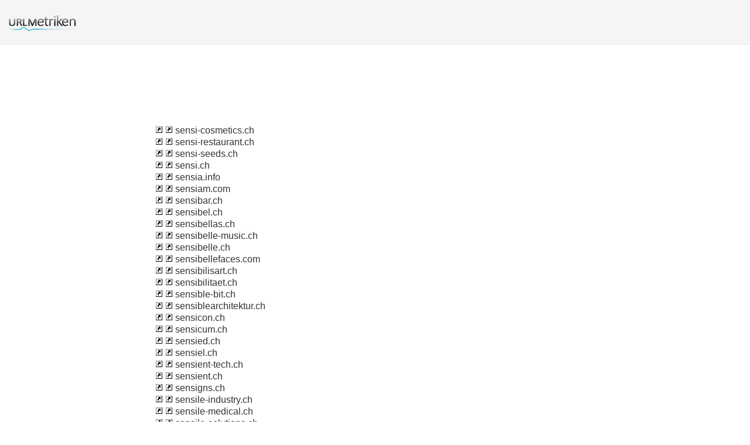

--- FILE ---
content_type: text/html; charset=UTF-8
request_url: http://urlmetriken.ch/sm/s/17/
body_size: 27988
content:
<!DOCTYPE html PUBLIC "-//W3C//DTD XHTML 1.0 Strict//EN" "http://www.w3.org/TR/xhtml1/DTD/xhtml1-strict.dtd"><html xmlns="http://www.w3.org/1999/xhtml"><head><meta http-equiv="Content-Type" content="text/html; charset=utf-8" /><meta name="robots" content="noindex, follow"><title>17 : s</title><link rel="icon" type="image" href="http://upulse.co/favicon.ico"/><link href="http://upulse.co/css/style_sp115_long_n.css" type="text/css" rel="stylesheet" /></head><body><body><!-- main wrapper start here --><div class="main_wrapper"><!-- main header start here --><div class="main_header"><div class="header_logo"><a href="/"><img src="http://upulse.co/images/ch/logo.gif" /></a></div></div><div class="inside_page_body"><div class="page_middle_part_border"><div class="page_middle_part"><div class="page_left_part"><table cellspacing="0" cellpadding="0" width="100%"><tr><td><a href="/www.sensi-cosmetics.ch"><img border="0" src="http://upulse.co/images/snlnk.png" /></a> <a href="/fr/www.sensi-cosmetics.ch"><img border="0" src="http://upulse.co/images/snlnk.png" /></a> sensi-cosmetics.ch</td></tr><tr><td><a href="/www.sensi-restaurant.ch"><img border="0" src="http://upulse.co/images/snlnk.png" /></a> <a href="/fr/www.sensi-restaurant.ch"><img border="0" src="http://upulse.co/images/snlnk.png" /></a> sensi-restaurant.ch</td></tr><tr><td><a href="/www.sensi-seeds.ch"><img border="0" src="http://upulse.co/images/snlnk.png" /></a> <a href="/fr/www.sensi-seeds.ch"><img border="0" src="http://upulse.co/images/snlnk.png" /></a> sensi-seeds.ch</td></tr><tr><td><a href="/www.sensi.ch"><img border="0" src="http://upulse.co/images/snlnk.png" /></a> <a href="/fr/www.sensi.ch"><img border="0" src="http://upulse.co/images/snlnk.png" /></a> sensi.ch</td></tr><tr><td><a href="/www.sensia.info"><img border="0" src="http://upulse.co/images/snlnk.png" /></a> <a href="/fr/www.sensia.info"><img border="0" src="http://upulse.co/images/snlnk.png" /></a> sensia.info</td></tr><tr><td><a href="/www.sensiam.com"><img border="0" src="http://upulse.co/images/snlnk.png" /></a> <a href="/fr/www.sensiam.com"><img border="0" src="http://upulse.co/images/snlnk.png" /></a> sensiam.com</td></tr><tr><td><a href="/www.sensibar.ch"><img border="0" src="http://upulse.co/images/snlnk.png" /></a> <a href="/fr/www.sensibar.ch"><img border="0" src="http://upulse.co/images/snlnk.png" /></a> sensibar.ch</td></tr><tr><td><a href="/www.sensibel.ch"><img border="0" src="http://upulse.co/images/snlnk.png" /></a> <a href="/fr/www.sensibel.ch"><img border="0" src="http://upulse.co/images/snlnk.png" /></a> sensibel.ch</td></tr><tr><td><a href="/www.sensibellas.ch"><img border="0" src="http://upulse.co/images/snlnk.png" /></a> <a href="/fr/www.sensibellas.ch"><img border="0" src="http://upulse.co/images/snlnk.png" /></a> sensibellas.ch</td></tr><tr><td><a href="/www.sensibelle-music.ch"><img border="0" src="http://upulse.co/images/snlnk.png" /></a> <a href="/fr/www.sensibelle-music.ch"><img border="0" src="http://upulse.co/images/snlnk.png" /></a> sensibelle-music.ch</td></tr><tr><td><a href="/www.sensibelle.ch"><img border="0" src="http://upulse.co/images/snlnk.png" /></a> <a href="/fr/www.sensibelle.ch"><img border="0" src="http://upulse.co/images/snlnk.png" /></a> sensibelle.ch</td></tr><tr><td><a href="/www.sensibellefaces.com"><img border="0" src="http://upulse.co/images/snlnk.png" /></a> <a href="/fr/www.sensibellefaces.com"><img border="0" src="http://upulse.co/images/snlnk.png" /></a> sensibellefaces.com</td></tr><tr><td><a href="/www.sensibilisart.ch"><img border="0" src="http://upulse.co/images/snlnk.png" /></a> <a href="/fr/www.sensibilisart.ch"><img border="0" src="http://upulse.co/images/snlnk.png" /></a> sensibilisart.ch</td></tr><tr><td><a href="/www.sensibilitaet.ch"><img border="0" src="http://upulse.co/images/snlnk.png" /></a> <a href="/fr/www.sensibilitaet.ch"><img border="0" src="http://upulse.co/images/snlnk.png" /></a> sensibilitaet.ch</td></tr><tr><td><a href="/www.sensible-bit.ch"><img border="0" src="http://upulse.co/images/snlnk.png" /></a> <a href="/fr/www.sensible-bit.ch"><img border="0" src="http://upulse.co/images/snlnk.png" /></a> sensible-bit.ch</td></tr><tr><td><a href="/www.sensiblearchitektur.ch"><img border="0" src="http://upulse.co/images/snlnk.png" /></a> <a href="/fr/www.sensiblearchitektur.ch"><img border="0" src="http://upulse.co/images/snlnk.png" /></a> sensiblearchitektur.ch</td></tr><tr><td><a href="/www.sensicon.ch"><img border="0" src="http://upulse.co/images/snlnk.png" /></a> <a href="/fr/www.sensicon.ch"><img border="0" src="http://upulse.co/images/snlnk.png" /></a> sensicon.ch</td></tr><tr><td><a href="/www.sensicum.ch"><img border="0" src="http://upulse.co/images/snlnk.png" /></a> <a href="/fr/www.sensicum.ch"><img border="0" src="http://upulse.co/images/snlnk.png" /></a> sensicum.ch</td></tr><tr><td><a href="/www.sensied.ch"><img border="0" src="http://upulse.co/images/snlnk.png" /></a> <a href="/fr/www.sensied.ch"><img border="0" src="http://upulse.co/images/snlnk.png" /></a> sensied.ch</td></tr><tr><td><a href="/www.sensiel.ch"><img border="0" src="http://upulse.co/images/snlnk.png" /></a> <a href="/fr/www.sensiel.ch"><img border="0" src="http://upulse.co/images/snlnk.png" /></a> sensiel.ch</td></tr><tr><td><a href="/www.sensient-tech.ch"><img border="0" src="http://upulse.co/images/snlnk.png" /></a> <a href="/fr/www.sensient-tech.ch"><img border="0" src="http://upulse.co/images/snlnk.png" /></a> sensient-tech.ch</td></tr><tr><td><a href="/www.sensient.ch"><img border="0" src="http://upulse.co/images/snlnk.png" /></a> <a href="/fr/www.sensient.ch"><img border="0" src="http://upulse.co/images/snlnk.png" /></a> sensient.ch</td></tr><tr><td><a href="/www.sensigns.ch"><img border="0" src="http://upulse.co/images/snlnk.png" /></a> <a href="/fr/www.sensigns.ch"><img border="0" src="http://upulse.co/images/snlnk.png" /></a> sensigns.ch</td></tr><tr><td><a href="/www.sensile-industry.ch"><img border="0" src="http://upulse.co/images/snlnk.png" /></a> <a href="/fr/www.sensile-industry.ch"><img border="0" src="http://upulse.co/images/snlnk.png" /></a> sensile-industry.ch</td></tr><tr><td><a href="/www.sensile-medical.ch"><img border="0" src="http://upulse.co/images/snlnk.png" /></a> <a href="/fr/www.sensile-medical.ch"><img border="0" src="http://upulse.co/images/snlnk.png" /></a> sensile-medical.ch</td></tr><tr><td><a href="/www.sensile-solutions.ch"><img border="0" src="http://upulse.co/images/snlnk.png" /></a> <a href="/fr/www.sensile-solutions.ch"><img border="0" src="http://upulse.co/images/snlnk.png" /></a> sensile-solutions.ch</td></tr><tr><td><a href="/www.sensile-technologies.ch"><img border="0" src="http://upulse.co/images/snlnk.png" /></a> <a href="/fr/www.sensile-technologies.ch"><img border="0" src="http://upulse.co/images/snlnk.png" /></a> sensile-technologies.ch</td></tr><tr><td><a href="/www.sensile.ch"><img border="0" src="http://upulse.co/images/snlnk.png" /></a> <a href="/fr/www.sensile.ch"><img border="0" src="http://upulse.co/images/snlnk.png" /></a> sensile.ch</td></tr><tr><td><a href="/www.sensilemedical.ch"><img border="0" src="http://upulse.co/images/snlnk.png" /></a> <a href="/fr/www.sensilemedical.ch"><img border="0" src="http://upulse.co/images/snlnk.png" /></a> sensilemedical.ch</td></tr><tr><td><a href="/www.sensilind.ch"><img border="0" src="http://upulse.co/images/snlnk.png" /></a> <a href="/fr/www.sensilind.ch"><img border="0" src="http://upulse.co/images/snlnk.png" /></a> sensilind.ch</td></tr><tr><td><a href="/www.sensim.ch"><img border="0" src="http://upulse.co/images/snlnk.png" /></a> <a href="/fr/www.sensim.ch"><img border="0" src="http://upulse.co/images/snlnk.png" /></a> sensim.ch</td></tr><tr><td><a href="/www.sensima.ch"><img border="0" src="http://upulse.co/images/snlnk.png" /></a> <a href="/fr/www.sensima.ch"><img border="0" src="http://upulse.co/images/snlnk.png" /></a> sensima.ch</td></tr><tr><td><a href="/www.sensimar-hotels.ch"><img border="0" src="http://upulse.co/images/snlnk.png" /></a> <a href="/fr/www.sensimar-hotels.ch"><img border="0" src="http://upulse.co/images/snlnk.png" /></a> sensimar-hotels.ch</td></tr><tr><td><a href="/www.sensimar.ch"><img border="0" src="http://upulse.co/images/snlnk.png" /></a> <a href="/fr/www.sensimar.ch"><img border="0" src="http://upulse.co/images/snlnk.png" /></a> sensimar.ch</td></tr><tr><td><a href="/www.sensimar.com"><img border="0" src="http://upulse.co/images/snlnk.png" /></a> <a href="/fr/www.sensimar.com"><img border="0" src="http://upulse.co/images/snlnk.png" /></a> sensimar.com</td></tr><tr><td><a href="/www.sensimassagen.de"><img border="0" src="http://upulse.co/images/snlnk.png" /></a> <a href="/fr/www.sensimassagen.de"><img border="0" src="http://upulse.co/images/snlnk.png" /></a> sensimassagen.de</td></tr><tr><td><a href="/www.sensimatech.ch"><img border="0" src="http://upulse.co/images/snlnk.png" /></a> <a href="/fr/www.sensimatech.ch"><img border="0" src="http://upulse.co/images/snlnk.png" /></a> sensimatech.ch</td></tr><tr><td><a href="/www.sensimed.ch"><img border="0" src="http://upulse.co/images/snlnk.png" /></a> <a href="/fr/www.sensimed.ch"><img border="0" src="http://upulse.co/images/snlnk.png" /></a> sensimed.ch</td></tr><tr><td><a href="/www.sensiolabs.org"><img border="0" src="http://upulse.co/images/snlnk.png" /></a> <a href="/fr/www.sensiolabs.org"><img border="0" src="http://upulse.co/images/snlnk.png" /></a> sensiolabs.org</td></tr><tr><td><a href="/www.sensiparadise.com"><img border="0" src="http://upulse.co/images/snlnk.png" /></a> <a href="/fr/www.sensiparadise.com"><img border="0" src="http://upulse.co/images/snlnk.png" /></a> sensiparadise.com</td></tr><tr><td><a href="/www.sensiparadiseresort.com"><img border="0" src="http://upulse.co/images/snlnk.png" /></a> <a href="/fr/www.sensiparadiseresort.com"><img border="0" src="http://upulse.co/images/snlnk.png" /></a> sensiparadiseresort.com</td></tr><tr><td><a href="/www.sensipharm.eu"><img border="0" src="http://upulse.co/images/snlnk.png" /></a> <a href="/fr/www.sensipharm.eu"><img border="0" src="http://upulse.co/images/snlnk.png" /></a> sensipharm.eu</td></tr><tr><td><a href="/www.sensiplan.ch"><img border="0" src="http://upulse.co/images/snlnk.png" /></a> <a href="/fr/www.sensiplan.ch"><img border="0" src="http://upulse.co/images/snlnk.png" /></a> sensiplan.ch</td></tr><tr><td><a href="/www.sensiplast.ch"><img border="0" src="http://upulse.co/images/snlnk.png" /></a> <a href="/fr/www.sensiplast.ch"><img border="0" src="http://upulse.co/images/snlnk.png" /></a> sensiplast.ch</td></tr><tr><td><a href="/www.sensiqol.ch"><img border="0" src="http://upulse.co/images/snlnk.png" /></a> <a href="/fr/www.sensiqol.ch"><img border="0" src="http://upulse.co/images/snlnk.png" /></a> sensiqol.ch</td></tr><tr><td><a href="/www.sensir.ch"><img border="0" src="http://upulse.co/images/snlnk.png" /></a> <a href="/fr/www.sensir.ch"><img border="0" src="http://upulse.co/images/snlnk.png" /></a> sensir.ch</td></tr><tr><td><a href="/www.sensirion.ch"><img border="0" src="http://upulse.co/images/snlnk.png" /></a> <a href="/fr/www.sensirion.ch"><img border="0" src="http://upulse.co/images/snlnk.png" /></a> sensirion.ch</td></tr><tr><td><a href="/www.sensirion.com"><img border="0" src="http://upulse.co/images/snlnk.png" /></a> <a href="/fr/www.sensirion.com"><img border="0" src="http://upulse.co/images/snlnk.png" /></a> sensirion.com</td></tr><tr><td><a href="/www.sensis.ch"><img border="0" src="http://upulse.co/images/snlnk.png" /></a> <a href="/fr/www.sensis.ch"><img border="0" src="http://upulse.co/images/snlnk.png" /></a> sensis.ch</td></tr><tr><td><a href="/www.sensiseeds.ch"><img border="0" src="http://upulse.co/images/snlnk.png" /></a> <a href="/fr/www.sensiseeds.ch"><img border="0" src="http://upulse.co/images/snlnk.png" /></a> sensiseeds.ch</td></tr><tr><td><a href="/www.sensiseeds.com"><img border="0" src="http://upulse.co/images/snlnk.png" /></a> <a href="/fr/www.sensiseeds.com"><img border="0" src="http://upulse.co/images/snlnk.png" /></a> sensiseeds.com</td></tr><tr><td><a href="/www.sensissima.ch"><img border="0" src="http://upulse.co/images/snlnk.png" /></a> <a href="/fr/www.sensissima.ch"><img border="0" src="http://upulse.co/images/snlnk.png" /></a> sensissima.ch</td></tr><tr><td><a href="/www.sensitec-ag.ch"><img border="0" src="http://upulse.co/images/snlnk.png" /></a> <a href="/fr/www.sensitec-ag.ch"><img border="0" src="http://upulse.co/images/snlnk.png" /></a> sensitec-ag.ch</td></tr><tr><td><a href="/www.sensitec.com"><img border="0" src="http://upulse.co/images/snlnk.png" /></a> <a href="/fr/www.sensitec.com"><img border="0" src="http://upulse.co/images/snlnk.png" /></a> sensitec.com</td></tr><tr><td><a href="/www.sensitiv-coaching.ch"><img border="0" src="http://upulse.co/images/snlnk.png" /></a> <a href="/fr/www.sensitiv-coaching.ch"><img border="0" src="http://upulse.co/images/snlnk.png" /></a> sensitiv-coaching.ch</td></tr><tr><td><a href="/www.sensitive-solution.ch"><img border="0" src="http://upulse.co/images/snlnk.png" /></a> <a href="/fr/www.sensitive-solution.ch"><img border="0" src="http://upulse.co/images/snlnk.png" /></a> sensitive-solution.ch</td></tr><tr><td><a href="/www.sensitive-tanztherapie.ch"><img border="0" src="http://upulse.co/images/snlnk.png" /></a> <a href="/fr/www.sensitive-tanztherapie.ch"><img border="0" src="http://upulse.co/images/snlnk.png" /></a> sensitive-tanztherapie.ch</td></tr><tr><td><a href="/www.sensitivecoaching.ch"><img border="0" src="http://upulse.co/images/snlnk.png" /></a> <a href="/fr/www.sensitivecoaching.ch"><img border="0" src="http://upulse.co/images/snlnk.png" /></a> sensitivecoaching.ch</td></tr><tr><td><a href="/www.sensitivesleben.ch"><img border="0" src="http://upulse.co/images/snlnk.png" /></a> <a href="/fr/www.sensitivesleben.ch"><img border="0" src="http://upulse.co/images/snlnk.png" /></a> sensitivesleben.ch</td></tr><tr><td><a href="/www.sensitivesolution.ch"><img border="0" src="http://upulse.co/images/snlnk.png" /></a> <a href="/fr/www.sensitivesolution.ch"><img border="0" src="http://upulse.co/images/snlnk.png" /></a> sensitivesolution.ch</td></tr><tr><td><a href="/www.sensitivi.ch"><img border="0" src="http://upulse.co/images/snlnk.png" /></a> <a href="/fr/www.sensitivi.ch"><img border="0" src="http://upulse.co/images/snlnk.png" /></a> sensitivi.ch</td></tr><tr><td><a href="/www.sensitivo.ch"><img border="0" src="http://upulse.co/images/snlnk.png" /></a> <a href="/fr/www.sensitivo.ch"><img border="0" src="http://upulse.co/images/snlnk.png" /></a> sensitivo.ch</td></tr><tr><td><a href="/www.sensito.ch"><img border="0" src="http://upulse.co/images/snlnk.png" /></a> <a href="/fr/www.sensito.ch"><img border="0" src="http://upulse.co/images/snlnk.png" /></a> sensito.ch</td></tr><tr><td><a href="/www.sensium.ch"><img border="0" src="http://upulse.co/images/snlnk.png" /></a> <a href="/fr/www.sensium.ch"><img border="0" src="http://upulse.co/images/snlnk.png" /></a> sensium.ch</td></tr><tr><td><a href="/www.sensiva.ch"><img border="0" src="http://upulse.co/images/snlnk.png" /></a> <a href="/fr/www.sensiva.ch"><img border="0" src="http://upulse.co/images/snlnk.png" /></a> sensiva.ch</td></tr><tr><td><a href="/www.sensiwave.ch"><img border="0" src="http://upulse.co/images/snlnk.png" /></a> <a href="/fr/www.sensiwave.ch"><img border="0" src="http://upulse.co/images/snlnk.png" /></a> sensiwave.ch</td></tr><tr><td><a href="/www.sensiwell-matratzen-shop.com"><img border="0" src="http://upulse.co/images/snlnk.png" /></a> <a href="/fr/www.sensiwell-matratzen-shop.com"><img border="0" src="http://upulse.co/images/snlnk.png" /></a> sensiwell-matratzen-shop.com</td></tr><tr><td><a href="/www.sensix.ch"><img border="0" src="http://upulse.co/images/snlnk.png" /></a> <a href="/fr/www.sensix.ch"><img border="0" src="http://upulse.co/images/snlnk.png" /></a> sensix.ch</td></tr><tr><td><a href="/www.sensix.net"><img border="0" src="http://upulse.co/images/snlnk.png" /></a> <a href="/fr/www.sensix.net"><img border="0" src="http://upulse.co/images/snlnk.png" /></a> sensix.net</td></tr><tr><td><a href="/www.sensler-cup.ch"><img border="0" src="http://upulse.co/images/snlnk.png" /></a> <a href="/fr/www.sensler-cup.ch"><img border="0" src="http://upulse.co/images/snlnk.png" /></a> sensler-cup.ch</td></tr><tr><td><a href="/www.sensler.ch"><img border="0" src="http://upulse.co/images/snlnk.png" /></a> <a href="/fr/www.sensler.ch"><img border="0" src="http://upulse.co/images/snlnk.png" /></a> sensler.ch</td></tr><tr><td><a href="/www.senslerbiblio.ch"><img border="0" src="http://upulse.co/images/snlnk.png" /></a> <a href="/fr/www.senslerbiblio.ch"><img border="0" src="http://upulse.co/images/snlnk.png" /></a> senslerbiblio.ch</td></tr><tr><td><a href="/www.senslerharscht.ch"><img border="0" src="http://upulse.co/images/snlnk.png" /></a> <a href="/fr/www.senslerharscht.ch"><img border="0" src="http://upulse.co/images/snlnk.png" /></a> senslerharscht.ch</td></tr><tr><td><a href="/www.senslerkoffermarkt.ch"><img border="0" src="http://upulse.co/images/snlnk.png" /></a> <a href="/fr/www.senslerkoffermarkt.ch"><img border="0" src="http://upulse.co/images/snlnk.png" /></a> senslerkoffermarkt.ch</td></tr><tr><td><a href="/www.senslermuseum.ch"><img border="0" src="http://upulse.co/images/snlnk.png" /></a> <a href="/fr/www.senslermuseum.ch"><img border="0" src="http://upulse.co/images/snlnk.png" /></a> senslermuseum.ch</td></tr><tr><td><a href="/www.sensleroptik.ch"><img border="0" src="http://upulse.co/images/snlnk.png" /></a> <a href="/fr/www.sensleroptik.ch"><img border="0" src="http://upulse.co/images/snlnk.png" /></a> sensleroptik.ch</td></tr><tr><td><a href="/www.sensmed.ch"><img border="0" src="http://upulse.co/images/snlnk.png" /></a> <a href="/fr/www.sensmed.ch"><img border="0" src="http://upulse.co/images/snlnk.png" /></a> sensmed.ch</td></tr><tr><td><a href="/www.senso-coiffure.ch"><img border="0" src="http://upulse.co/images/snlnk.png" /></a> <a href="/fr/www.senso-coiffure.ch"><img border="0" src="http://upulse.co/images/snlnk.png" /></a> senso-coiffure.ch</td></tr><tr><td><a href="/www.senso-estetico.ch"><img border="0" src="http://upulse.co/images/snlnk.png" /></a> <a href="/fr/www.senso-estetico.ch"><img border="0" src="http://upulse.co/images/snlnk.png" /></a> senso-estetico.ch</td></tr><tr><td><a href="/www.senso-living.ch"><img border="0" src="http://upulse.co/images/snlnk.png" /></a> <a href="/fr/www.senso-living.ch"><img border="0" src="http://upulse.co/images/snlnk.png" /></a> senso-living.ch</td></tr><tr><td><a href="/www.senso.ch"><img border="0" src="http://upulse.co/images/snlnk.png" /></a> <a href="/fr/www.senso.ch"><img border="0" src="http://upulse.co/images/snlnk.png" /></a> senso.ch</td></tr><tr><td><a href="/www.senso3.ch"><img border="0" src="http://upulse.co/images/snlnk.png" /></a> <a href="/fr/www.senso3.ch"><img border="0" src="http://upulse.co/images/snlnk.png" /></a> senso3.ch</td></tr><tr><td><a href="/www.sensocivico.ch"><img border="0" src="http://upulse.co/images/snlnk.png" /></a> <a href="/fr/www.sensocivico.ch"><img border="0" src="http://upulse.co/images/snlnk.png" /></a> sensocivico.ch</td></tr><tr><td><a href="/www.sensocreativ.ch"><img border="0" src="http://upulse.co/images/snlnk.png" /></a> <a href="/fr/www.sensocreativ.ch"><img border="0" src="http://upulse.co/images/snlnk.png" /></a> sensocreativ.ch</td></tr><tr><td><a href="/www.sensocreativ.com"><img border="0" src="http://upulse.co/images/snlnk.png" /></a> <a href="/fr/www.sensocreativ.com"><img border="0" src="http://upulse.co/images/snlnk.png" /></a> sensocreativ.com</td></tr><tr><td><a href="/www.sensodesign.ch"><img border="0" src="http://upulse.co/images/snlnk.png" /></a> <a href="/fr/www.sensodesign.ch"><img border="0" src="http://upulse.co/images/snlnk.png" /></a> sensodesign.ch</td></tr><tr><td><a href="/www.sensodyne.ch"><img border="0" src="http://upulse.co/images/snlnk.png" /></a> <a href="/fr/www.sensodyne.ch"><img border="0" src="http://upulse.co/images/snlnk.png" /></a> sensodyne.ch</td></tr><tr><td><a href="/www.sensofoil.ch"><img border="0" src="http://upulse.co/images/snlnk.png" /></a> <a href="/fr/www.sensofoil.ch"><img border="0" src="http://upulse.co/images/snlnk.png" /></a> sensofoil.ch</td></tr><tr><td><a href="/www.sensofsatisfaction.ch"><img border="0" src="http://upulse.co/images/snlnk.png" /></a> <a href="/fr/www.sensofsatisfaction.ch"><img border="0" src="http://upulse.co/images/snlnk.png" /></a> sensofsatisfaction.ch</td></tr><tr><td><a href="/www.sensohr.ch"><img border="0" src="http://upulse.co/images/snlnk.png" /></a> <a href="/fr/www.sensohr.ch"><img border="0" src="http://upulse.co/images/snlnk.png" /></a> sensohr.ch</td></tr><tr><td><a href="/www.sensolar.ch"><img border="0" src="http://upulse.co/images/snlnk.png" /></a> <a href="/fr/www.sensolar.ch"><img border="0" src="http://upulse.co/images/snlnk.png" /></a> sensolar.ch</td></tr><tr><td><a href="/www.sensoled.ch"><img border="0" src="http://upulse.co/images/snlnk.png" /></a> <a href="/fr/www.sensoled.ch"><img border="0" src="http://upulse.co/images/snlnk.png" /></a> sensoled.ch</td></tr><tr><td><a href="/www.sensolight.de"><img border="0" src="http://upulse.co/images/snlnk.png" /></a> <a href="/fr/www.sensolight.de"><img border="0" src="http://upulse.co/images/snlnk.png" /></a> sensolight.de</td></tr><tr><td><a href="/www.sensoline.ch"><img border="0" src="http://upulse.co/images/snlnk.png" /></a> <a href="/fr/www.sensoline.ch"><img border="0" src="http://upulse.co/images/snlnk.png" /></a> sensoline.ch</td></tr><tr><td><a href="/www.sensolite.ch"><img border="0" src="http://upulse.co/images/snlnk.png" /></a> <a href="/fr/www.sensolite.ch"><img border="0" src="http://upulse.co/images/snlnk.png" /></a> sensolite.ch</td></tr><tr><td><a href="/www.sensomat.ch"><img border="0" src="http://upulse.co/images/snlnk.png" /></a> <a href="/fr/www.sensomat.ch"><img border="0" src="http://upulse.co/images/snlnk.png" /></a> sensomat.ch</td></tr><tr><td><a href="/www.sensomatik.ch"><img border="0" src="http://upulse.co/images/snlnk.png" /></a> <a href="/fr/www.sensomatik.ch"><img border="0" src="http://upulse.co/images/snlnk.png" /></a> sensomatik.ch</td></tr><tr><td><a href="/www.sensometrix.ch"><img border="0" src="http://upulse.co/images/snlnk.png" /></a> <a href="/fr/www.sensometrix.ch"><img border="0" src="http://upulse.co/images/snlnk.png" /></a> sensometrix.ch</td></tr><tr><td><a href="/www.sensomotorik.ch"><img border="0" src="http://upulse.co/images/snlnk.png" /></a> <a href="/fr/www.sensomotorik.ch"><img border="0" src="http://upulse.co/images/snlnk.png" /></a> sensomotorik.ch</td></tr><tr><td><a href="/www.sensonet.org"><img border="0" src="http://upulse.co/images/snlnk.png" /></a> <a href="/fr/www.sensonet.org"><img border="0" src="http://upulse.co/images/snlnk.png" /></a> sensonet.org</td></tr><tr><td><a href="/www.sensonomie.ch"><img border="0" src="http://upulse.co/images/snlnk.png" /></a> <a href="/fr/www.sensonomie.ch"><img border="0" src="http://upulse.co/images/snlnk.png" /></a> sensonomie.ch</td></tr><tr><td><a href="/www.sensopart.ch"><img border="0" src="http://upulse.co/images/snlnk.png" /></a> <a href="/fr/www.sensopart.ch"><img border="0" src="http://upulse.co/images/snlnk.png" /></a> sensopart.ch</td></tr><tr><td><a href="/www.sensoplus.ch"><img border="0" src="http://upulse.co/images/snlnk.png" /></a> <a href="/fr/www.sensoplus.ch"><img border="0" src="http://upulse.co/images/snlnk.png" /></a> sensoplus.ch</td></tr><tr><td><a href="/www.sensoprotrainer.ch"><img border="0" src="http://upulse.co/images/snlnk.png" /></a> <a href="/fr/www.sensoprotrainer.ch"><img border="0" src="http://upulse.co/images/snlnk.png" /></a> sensoprotrainer.ch</td></tr><tr><td><a href="/www.sensoptic.ch"><img border="0" src="http://upulse.co/images/snlnk.png" /></a> <a href="/fr/www.sensoptic.ch"><img border="0" src="http://upulse.co/images/snlnk.png" /></a> sensoptic.ch</td></tr><tr><td><a href="/www.sensor-cleaning.ch"><img border="0" src="http://upulse.co/images/snlnk.png" /></a> <a href="/fr/www.sensor-cleaning.ch"><img border="0" src="http://upulse.co/images/snlnk.png" /></a> sensor-cleaning.ch</td></tr><tr><td><a href="/www.sensor-lampen.ch"><img border="0" src="http://upulse.co/images/snlnk.png" /></a> <a href="/fr/www.sensor-lampen.ch"><img border="0" src="http://upulse.co/images/snlnk.png" /></a> sensor-lampen.ch</td></tr><tr><td><a href="/www.sensor-leuchten.ch"><img border="0" src="http://upulse.co/images/snlnk.png" /></a> <a href="/fr/www.sensor-leuchten.ch"><img border="0" src="http://upulse.co/images/snlnk.png" /></a> sensor-leuchten.ch</td></tr><tr><td><a href="/www.sensor-lu.ch"><img border="0" src="http://upulse.co/images/snlnk.png" /></a> <a href="/fr/www.sensor-lu.ch"><img border="0" src="http://upulse.co/images/snlnk.png" /></a> sensor-lu.ch</td></tr><tr><td><a href="/www.sensor-systems.ch"><img border="0" src="http://upulse.co/images/snlnk.png" /></a> <a href="/fr/www.sensor-systems.ch"><img border="0" src="http://upulse.co/images/snlnk.png" /></a> sensor-systems.ch</td></tr><tr><td><a href="/www.sensor.ch"><img border="0" src="http://upulse.co/images/snlnk.png" /></a> <a href="/fr/www.sensor.ch"><img border="0" src="http://upulse.co/images/snlnk.png" /></a> sensor.ch</td></tr><tr><td><a href="/www.sensoracademy.ch"><img border="0" src="http://upulse.co/images/snlnk.png" /></a> <a href="/fr/www.sensoracademy.ch"><img border="0" src="http://upulse.co/images/snlnk.png" /></a> sensoracademy.ch</td></tr><tr><td><a href="/www.sensorart.de"><img border="0" src="http://upulse.co/images/snlnk.png" /></a> <a href="/fr/www.sensorart.de"><img border="0" src="http://upulse.co/images/snlnk.png" /></a> sensorart.de</td></tr><tr><td><a href="/www.sensorbee.ch"><img border="0" src="http://upulse.co/images/snlnk.png" /></a> <a href="/fr/www.sensorbee.ch"><img border="0" src="http://upulse.co/images/snlnk.png" /></a> sensorbee.ch</td></tr><tr><td><a href="/www.sensorbrush.ch"><img border="0" src="http://upulse.co/images/snlnk.png" /></a> <a href="/fr/www.sensorbrush.ch"><img border="0" src="http://upulse.co/images/snlnk.png" /></a> sensorbrush.ch</td></tr><tr><td><a href="/www.sensorcleaning.ch"><img border="0" src="http://upulse.co/images/snlnk.png" /></a> <a href="/fr/www.sensorcleaning.ch"><img border="0" src="http://upulse.co/images/snlnk.png" /></a> sensorcleaning.ch</td></tr><tr><td><a href="/www.sensorelektronic.ch"><img border="0" src="http://upulse.co/images/snlnk.png" /></a> <a href="/fr/www.sensorelektronic.ch"><img border="0" src="http://upulse.co/images/snlnk.png" /></a> sensorelektronic.ch</td></tr><tr><td><a href="/www.sensoren.ch"><img border="0" src="http://upulse.co/images/snlnk.png" /></a> <a href="/fr/www.sensoren.ch"><img border="0" src="http://upulse.co/images/snlnk.png" /></a> sensoren.ch</td></tr><tr><td><a href="/www.sensorgehaeuse.ch"><img border="0" src="http://upulse.co/images/snlnk.png" /></a> <a href="/fr/www.sensorgehaeuse.ch"><img border="0" src="http://upulse.co/images/snlnk.png" /></a> sensorgehaeuse.ch</td></tr><tr><td><a href="/www.sensoria.ch"><img border="0" src="http://upulse.co/images/snlnk.png" /></a> <a href="/fr/www.sensoria.ch"><img border="0" src="http://upulse.co/images/snlnk.png" /></a> sensoria.ch</td></tr><tr><td><a href="/www.sensoriailes.ch"><img border="0" src="http://upulse.co/images/snlnk.png" /></a> <a href="/fr/www.sensoriailes.ch"><img border="0" src="http://upulse.co/images/snlnk.png" /></a> sensoriailes.ch</td></tr><tr><td><a href="/www.sensorial-surroundings.ch"><img border="0" src="http://upulse.co/images/snlnk.png" /></a> <a href="/fr/www.sensorial-surroundings.ch"><img border="0" src="http://upulse.co/images/snlnk.png" /></a> sensorial-surroundings.ch</td></tr><tr><td><a href="/www.sensorial.ch"><img border="0" src="http://upulse.co/images/snlnk.png" /></a> <a href="/fr/www.sensorial.ch"><img border="0" src="http://upulse.co/images/snlnk.png" /></a> sensorial.ch</td></tr><tr><td><a href="/www.sensorialsurroundings.ch"><img border="0" src="http://upulse.co/images/snlnk.png" /></a> <a href="/fr/www.sensorialsurroundings.ch"><img border="0" src="http://upulse.co/images/snlnk.png" /></a> sensorialsurroundings.ch</td></tr><tr><td><a href="/www.sensoriel.ch"><img border="0" src="http://upulse.co/images/snlnk.png" /></a> <a href="/fr/www.sensoriel.ch"><img border="0" src="http://upulse.co/images/snlnk.png" /></a> sensoriel.ch</td></tr><tr><td><a href="/www.sensorik-test.ch"><img border="0" src="http://upulse.co/images/snlnk.png" /></a> <a href="/fr/www.sensorik-test.ch"><img border="0" src="http://upulse.co/images/snlnk.png" /></a> sensorik-test.ch</td></tr><tr><td><a href="/www.sensorik-test.info"><img border="0" src="http://upulse.co/images/snlnk.png" /></a> <a href="/fr/www.sensorik-test.info"><img border="0" src="http://upulse.co/images/snlnk.png" /></a> sensorik-test.info</td></tr><tr><td><a href="/www.sensorik.ch"><img border="0" src="http://upulse.co/images/snlnk.png" /></a> <a href="/fr/www.sensorik.ch"><img border="0" src="http://upulse.co/images/snlnk.png" /></a> sensorik.ch</td></tr><tr><td><a href="/www.sensoriktest.ch"><img border="0" src="http://upulse.co/images/snlnk.png" /></a> <a href="/fr/www.sensoriktest.ch"><img border="0" src="http://upulse.co/images/snlnk.png" /></a> sensoriktest.ch</td></tr><tr><td><a href="/www.sensorium.ch"><img border="0" src="http://upulse.co/images/snlnk.png" /></a> <a href="/fr/www.sensorium.ch"><img border="0" src="http://upulse.co/images/snlnk.png" /></a> sensorium.ch</td></tr><tr><td><a href="/www.sensorix.ch"><img border="0" src="http://upulse.co/images/snlnk.png" /></a> <a href="/fr/www.sensorix.ch"><img border="0" src="http://upulse.co/images/snlnk.png" /></a> sensorix.ch</td></tr><tr><td><a href="/www.sensorlampen.ch"><img border="0" src="http://upulse.co/images/snlnk.png" /></a> <a href="/fr/www.sensorlampen.ch"><img border="0" src="http://upulse.co/images/snlnk.png" /></a> sensorlampen.ch</td></tr><tr><td><a href="/www.sensorland.com"><img border="0" src="http://upulse.co/images/snlnk.png" /></a> <a href="/fr/www.sensorland.com"><img border="0" src="http://upulse.co/images/snlnk.png" /></a> sensorland.com</td></tr><tr><td><a href="/www.sensorleuchte.ch"><img border="0" src="http://upulse.co/images/snlnk.png" /></a> <a href="/fr/www.sensorleuchte.ch"><img border="0" src="http://upulse.co/images/snlnk.png" /></a> sensorleuchte.ch</td></tr><tr><td><a href="/www.sensorleuchten.ch"><img border="0" src="http://upulse.co/images/snlnk.png" /></a> <a href="/fr/www.sensorleuchten.ch"><img border="0" src="http://upulse.co/images/snlnk.png" /></a> sensorleuchten.ch</td></tr><tr><td><a href="/www.sensorlu.ch"><img border="0" src="http://upulse.co/images/snlnk.png" /></a> <a href="/fr/www.sensorlu.ch"><img border="0" src="http://upulse.co/images/snlnk.png" /></a> sensorlu.ch</td></tr><tr><td><a href="/www.sensorlux.ch"><img border="0" src="http://upulse.co/images/snlnk.png" /></a> <a href="/fr/www.sensorlux.ch"><img border="0" src="http://upulse.co/images/snlnk.png" /></a> sensorlux.ch</td></tr><tr><td><a href="/www.sensorly.com"><img border="0" src="http://upulse.co/images/snlnk.png" /></a> <a href="/fr/www.sensorly.com"><img border="0" src="http://upulse.co/images/snlnk.png" /></a> sensorly.com</td></tr><tr><td><a href="/www.sensormate.ch"><img border="0" src="http://upulse.co/images/snlnk.png" /></a> <a href="/fr/www.sensormate.ch"><img border="0" src="http://upulse.co/images/snlnk.png" /></a> sensormate.ch</td></tr><tr><td><a href="/www.sensornet.ch"><img border="0" src="http://upulse.co/images/snlnk.png" /></a> <a href="/fr/www.sensornet.ch"><img border="0" src="http://upulse.co/images/snlnk.png" /></a> sensornet.ch</td></tr><tr><td><a href="/www.sensornetz.ch"><img border="0" src="http://upulse.co/images/snlnk.png" /></a> <a href="/fr/www.sensornetz.ch"><img border="0" src="http://upulse.co/images/snlnk.png" /></a> sensornetz.ch</td></tr><tr><td><a href="/www.sensorreinigung.ch"><img border="0" src="http://upulse.co/images/snlnk.png" /></a> <a href="/fr/www.sensorreinigung.ch"><img border="0" src="http://upulse.co/images/snlnk.png" /></a> sensorreinigung.ch</td></tr><tr><td><a href="/www.sensors.ch"><img border="0" src="http://upulse.co/images/snlnk.png" /></a> <a href="/fr/www.sensors.ch"><img border="0" src="http://upulse.co/images/snlnk.png" /></a> sensors.ch</td></tr><tr><td><a href="/www.sensorscope.ch"><img border="0" src="http://upulse.co/images/snlnk.png" /></a> <a href="/fr/www.sensorscope.ch"><img border="0" src="http://upulse.co/images/snlnk.png" /></a> sensorscope.ch</td></tr><tr><td><a href="/www.sensorshop24.ch"><img border="0" src="http://upulse.co/images/snlnk.png" /></a> <a href="/fr/www.sensorshop24.ch"><img border="0" src="http://upulse.co/images/snlnk.png" /></a> sensorshop24.ch</td></tr><tr><td><a href="/www.sensorsolutions.ch"><img border="0" src="http://upulse.co/images/snlnk.png" /></a> <a href="/fr/www.sensorsolutions.ch"><img border="0" src="http://upulse.co/images/snlnk.png" /></a> sensorsolutions.ch</td></tr><tr><td><a href="/www.sensorspecialist.ch"><img border="0" src="http://upulse.co/images/snlnk.png" /></a> <a href="/fr/www.sensorspecialist.ch"><img border="0" src="http://upulse.co/images/snlnk.png" /></a> sensorspecialist.ch</td></tr><tr><td><a href="/www.sensorspezialist.ch"><img border="0" src="http://upulse.co/images/snlnk.png" /></a> <a href="/fr/www.sensorspezialist.ch"><img border="0" src="http://upulse.co/images/snlnk.png" /></a> sensorspezialist.ch</td></tr><tr><td><a href="/www.sensortec.ch"><img border="0" src="http://upulse.co/images/snlnk.png" /></a> <a href="/fr/www.sensortec.ch"><img border="0" src="http://upulse.co/images/snlnk.png" /></a> sensortec.ch</td></tr><tr><td><a href="/www.sensortechnics.ch"><img border="0" src="http://upulse.co/images/snlnk.png" /></a> <a href="/fr/www.sensortechnics.ch"><img border="0" src="http://upulse.co/images/snlnk.png" /></a> sensortechnics.ch</td></tr><tr><td><a href="/www.sensortechnik.ch"><img border="0" src="http://upulse.co/images/snlnk.png" /></a> <a href="/fr/www.sensortechnik.ch"><img border="0" src="http://upulse.co/images/snlnk.png" /></a> sensortechnik.ch</td></tr><tr><td><a href="/www.sensortherm.de"><img border="0" src="http://upulse.co/images/snlnk.png" /></a> <a href="/fr/www.sensortherm.de"><img border="0" src="http://upulse.co/images/snlnk.png" /></a> sensortherm.de</td></tr><tr><td><a href="/www.sensortower.com"><img border="0" src="http://upulse.co/images/snlnk.png" /></a> <a href="/fr/www.sensortower.com"><img border="0" src="http://upulse.co/images/snlnk.png" /></a> sensortower.com</td></tr><tr><td><a href="/www.sensorwelt.ch"><img border="0" src="http://upulse.co/images/snlnk.png" /></a> <a href="/fr/www.sensorwelt.ch"><img border="0" src="http://upulse.co/images/snlnk.png" /></a> sensorwelt.ch</td></tr><tr><td><a href="/www.sensory-awareness.eu"><img border="0" src="http://upulse.co/images/snlnk.png" /></a> <a href="/fr/www.sensory-awareness.eu"><img border="0" src="http://upulse.co/images/snlnk.png" /></a> sensory-awareness.eu</td></tr><tr><td><a href="/www.sensory.ch"><img border="0" src="http://upulse.co/images/snlnk.png" /></a> <a href="/fr/www.sensory.ch"><img border="0" src="http://upulse.co/images/snlnk.png" /></a> sensory.ch</td></tr><tr><td><a href="/www.sensorycells.ch"><img border="0" src="http://upulse.co/images/snlnk.png" /></a> <a href="/fr/www.sensorycells.ch"><img border="0" src="http://upulse.co/images/snlnk.png" /></a> sensorycells.ch</td></tr><tr><td><a href="/www.sensorysemantics.ch"><img border="0" src="http://upulse.co/images/snlnk.png" /></a> <a href="/fr/www.sensorysemantics.ch"><img border="0" src="http://upulse.co/images/snlnk.png" /></a> sensorysemantics.ch</td></tr><tr><td><a href="/www.sensorysoftware.com"><img border="0" src="http://upulse.co/images/snlnk.png" /></a> <a href="/fr/www.sensorysoftware.com"><img border="0" src="http://upulse.co/images/snlnk.png" /></a> sensorysoftware.com</td></tr><tr><td><a href="/www.sensosit.ch"><img border="0" src="http://upulse.co/images/snlnk.png" /></a> <a href="/fr/www.sensosit.ch"><img border="0" src="http://upulse.co/images/snlnk.png" /></a> sensosit.ch</td></tr><tr><td><a href="/www.sensotec-lab.de"><img border="0" src="http://upulse.co/images/snlnk.png" /></a> <a href="/fr/www.sensotec-lab.de"><img border="0" src="http://upulse.co/images/snlnk.png" /></a> sensotec-lab.de</td></tr><tr><td><a href="/www.sensotec.at"><img border="0" src="http://upulse.co/images/snlnk.png" /></a> <a href="/fr/www.sensotec.at"><img border="0" src="http://upulse.co/images/snlnk.png" /></a> sensotec.at</td></tr><tr><td><a href="/www.sensotec.be"><img border="0" src="http://upulse.co/images/snlnk.png" /></a> <a href="/fr/www.sensotec.be"><img border="0" src="http://upulse.co/images/snlnk.png" /></a> sensotec.be</td></tr><tr><td><a href="/www.sensotec.de"><img border="0" src="http://upulse.co/images/snlnk.png" /></a> <a href="/fr/www.sensotec.de"><img border="0" src="http://upulse.co/images/snlnk.png" /></a> sensotec.de</td></tr><tr><td><a href="/www.sensotek.ch"><img border="0" src="http://upulse.co/images/snlnk.png" /></a> <a href="/fr/www.sensotek.ch"><img border="0" src="http://upulse.co/images/snlnk.png" /></a> sensotek.ch</td></tr><tr><td><a href="/www.sensotools.ch"><img border="0" src="http://upulse.co/images/snlnk.png" /></a> <a href="/fr/www.sensotools.ch"><img border="0" src="http://upulse.co/images/snlnk.png" /></a> sensotools.ch</td></tr><tr><td><a href="/www.sensotrack.ch"><img border="0" src="http://upulse.co/images/snlnk.png" /></a> <a href="/fr/www.sensotrack.ch"><img border="0" src="http://upulse.co/images/snlnk.png" /></a> sensotrack.ch</td></tr><tr><td><a href="/www.sensounico.ch"><img border="0" src="http://upulse.co/images/snlnk.png" /></a> <a href="/fr/www.sensounico.ch"><img border="0" src="http://upulse.co/images/snlnk.png" /></a> sensounico.ch</td></tr><tr><td><a href="/www.sensowash.com"><img border="0" src="http://upulse.co/images/snlnk.png" /></a> <a href="/fr/www.sensowash.com"><img border="0" src="http://upulse.co/images/snlnk.png" /></a> sensowash.com</td></tr><tr><td><a href="/www.senspira.ch"><img border="0" src="http://upulse.co/images/snlnk.png" /></a> <a href="/fr/www.senspira.ch"><img border="0" src="http://upulse.co/images/snlnk.png" /></a> senspira.ch</td></tr><tr><td><a href="/www.senss.ch"><img border="0" src="http://upulse.co/images/snlnk.png" /></a> <a href="/fr/www.senss.ch"><img border="0" src="http://upulse.co/images/snlnk.png" /></a> senss.ch</td></tr><tr><td><a href="/www.senstech.ch"><img border="0" src="http://upulse.co/images/snlnk.png" /></a> <a href="/fr/www.senstech.ch"><img border="0" src="http://upulse.co/images/snlnk.png" /></a> senstech.ch</td></tr><tr><td><a href="/www.senstic.com"><img border="0" src="http://upulse.co/images/snlnk.png" /></a> <a href="/fr/www.senstic.com"><img border="0" src="http://upulse.co/images/snlnk.png" /></a> senstic.com</td></tr><tr><td><a href="/www.sensu.ch"><img border="0" src="http://upulse.co/images/snlnk.png" /></a> <a href="/fr/www.sensu.ch"><img border="0" src="http://upulse.co/images/snlnk.png" /></a> sensu.ch</td></tr><tr><td><a href="/www.sensual-massage.ch"><img border="0" src="http://upulse.co/images/snlnk.png" /></a> <a href="/fr/www.sensual-massage.ch"><img border="0" src="http://upulse.co/images/snlnk.png" /></a> sensual-massage.ch</td></tr><tr><td><a href="/www.sensual-touch.ch"><img border="0" src="http://upulse.co/images/snlnk.png" /></a> <a href="/fr/www.sensual-touch.ch"><img border="0" src="http://upulse.co/images/snlnk.png" /></a> sensual-touch.ch</td></tr><tr><td><a href="/www.sensual-touches.ch"><img border="0" src="http://upulse.co/images/snlnk.png" /></a> <a href="/fr/www.sensual-touches.ch"><img border="0" src="http://upulse.co/images/snlnk.png" /></a> sensual-touches.ch</td></tr><tr><td><a href="/www.sensual24.ch"><img border="0" src="http://upulse.co/images/snlnk.png" /></a> <a href="/fr/www.sensual24.ch"><img border="0" src="http://upulse.co/images/snlnk.png" /></a> sensual24.ch</td></tr><tr><td><a href="/www.sensual4you.ch"><img border="0" src="http://upulse.co/images/snlnk.png" /></a> <a href="/fr/www.sensual4you.ch"><img border="0" src="http://upulse.co/images/snlnk.png" /></a> sensual4you.ch</td></tr><tr><td><a href="/www.sensualbodywork.ch"><img border="0" src="http://upulse.co/images/snlnk.png" /></a> <a href="/fr/www.sensualbodywork.ch"><img border="0" src="http://upulse.co/images/snlnk.png" /></a> sensualbodywork.ch</td></tr><tr><td><a href="/www.sensualfoto.ch"><img border="0" src="http://upulse.co/images/snlnk.png" /></a> <a href="/fr/www.sensualfoto.ch"><img border="0" src="http://upulse.co/images/snlnk.png" /></a> sensualfoto.ch</td></tr><tr><td><a href="/www.sensualissima.ch"><img border="0" src="http://upulse.co/images/snlnk.png" /></a> <a href="/fr/www.sensualissima.ch"><img border="0" src="http://upulse.co/images/snlnk.png" /></a> sensualissima.ch</td></tr><tr><td><a href="/www.sensuality-tantra.de"><img border="0" src="http://upulse.co/images/snlnk.png" /></a> <a href="/fr/www.sensuality-tantra.de"><img border="0" src="http://upulse.co/images/snlnk.png" /></a> sensuality-tantra.de</td></tr><tr><td><a href="/www.sensualle.com.br"><img border="0" src="http://upulse.co/images/snlnk.png" /></a> <a href="/fr/www.sensualle.com.br"><img border="0" src="http://upulse.co/images/snlnk.png" /></a> sensualle.com.br</td></tr><tr><td><a href="/www.sensuallounge.ch"><img border="0" src="http://upulse.co/images/snlnk.png" /></a> <a href="/fr/www.sensuallounge.ch"><img border="0" src="http://upulse.co/images/snlnk.png" /></a> sensuallounge.ch</td></tr><tr><td><a href="/www.sensualmassage.ch"><img border="0" src="http://upulse.co/images/snlnk.png" /></a> <a href="/fr/www.sensualmassage.ch"><img border="0" src="http://upulse.co/images/snlnk.png" /></a> sensualmassage.ch</td></tr><tr><td><a href="/www.sensualsecret.ch"><img border="0" src="http://upulse.co/images/snlnk.png" /></a> <a href="/fr/www.sensualsecret.ch"><img border="0" src="http://upulse.co/images/snlnk.png" /></a> sensualsecret.ch</td></tr><tr><td><a href="/www.sensuelle.ch"><img border="0" src="http://upulse.co/images/snlnk.png" /></a> <a href="/fr/www.sensuelle.ch"><img border="0" src="http://upulse.co/images/snlnk.png" /></a> sensuelle.ch</td></tr><tr><td><a href="/www.sensuellement-toi.com"><img border="0" src="http://upulse.co/images/snlnk.png" /></a> <a href="/fr/www.sensuellement-toi.com"><img border="0" src="http://upulse.co/images/snlnk.png" /></a> sensuellement-toi.com</td></tr><tr><td><a href="/www.sensunique.ch"><img border="0" src="http://upulse.co/images/snlnk.png" /></a> <a href="/fr/www.sensunique.ch"><img border="0" src="http://upulse.co/images/snlnk.png" /></a> sensunique.ch</td></tr><tr><td><a href="/www.sensuno.ch"><img border="0" src="http://upulse.co/images/snlnk.png" /></a> <a href="/fr/www.sensuno.ch"><img border="0" src="http://upulse.co/images/snlnk.png" /></a> sensuno.ch</td></tr><tr><td><a href="/www.sensus-capital.ch"><img border="0" src="http://upulse.co/images/snlnk.png" /></a> <a href="/fr/www.sensus-capital.ch"><img border="0" src="http://upulse.co/images/snlnk.png" /></a> sensus-capital.ch</td></tr><tr><td><a href="/www.sensus-therapie.ch"><img border="0" src="http://upulse.co/images/snlnk.png" /></a> <a href="/fr/www.sensus-therapie.ch"><img border="0" src="http://upulse.co/images/snlnk.png" /></a> sensus-therapie.ch</td></tr><tr><td><a href="/www.sensus.ch"><img border="0" src="http://upulse.co/images/snlnk.png" /></a> <a href="/fr/www.sensus.ch"><img border="0" src="http://upulse.co/images/snlnk.png" /></a> sensus.ch</td></tr><tr><td><a href="/www.sensus60plus.ch"><img border="0" src="http://upulse.co/images/snlnk.png" /></a> <a href="/fr/www.sensus60plus.ch"><img border="0" src="http://upulse.co/images/snlnk.png" /></a> sensus60plus.ch</td></tr><tr><td><a href="/www.sensuscapital.ch"><img border="0" src="http://upulse.co/images/snlnk.png" /></a> <a href="/fr/www.sensuscapital.ch"><img border="0" src="http://upulse.co/images/snlnk.png" /></a> sensuscapital.ch</td></tr><tr><td><a href="/www.sensusmagnus.ch"><img border="0" src="http://upulse.co/images/snlnk.png" /></a> <a href="/fr/www.sensusmagnus.ch"><img border="0" src="http://upulse.co/images/snlnk.png" /></a> sensusmagnus.ch</td></tr><tr><td><a href="/www.sensusplus.ch"><img border="0" src="http://upulse.co/images/snlnk.png" /></a> <a href="/fr/www.sensusplus.ch"><img border="0" src="http://upulse.co/images/snlnk.png" /></a> sensusplus.ch</td></tr><tr><td><a href="/www.sensusspiritualis.ch"><img border="0" src="http://upulse.co/images/snlnk.png" /></a> <a href="/fr/www.sensusspiritualis.ch"><img border="0" src="http://upulse.co/images/snlnk.png" /></a> sensusspiritualis.ch</td></tr><tr><td><a href="/www.sent-online.ch"><img border="0" src="http://upulse.co/images/snlnk.png" /></a> <a href="/fr/www.sent-online.ch"><img border="0" src="http://upulse.co/images/snlnk.png" /></a> sent-online.ch</td></tr><tr><td><a href="/www.sent.ch"><img border="0" src="http://upulse.co/images/snlnk.png" /></a> <a href="/fr/www.sent.ch"><img border="0" src="http://upulse.co/images/snlnk.png" /></a> sent.ch</td></tr><tr><td><a href="/www.sent191.ch"><img border="0" src="http://upulse.co/images/snlnk.png" /></a> <a href="/fr/www.sent191.ch"><img border="0" src="http://upulse.co/images/snlnk.png" /></a> sent191.ch</td></tr><tr><td><a href="/www.sentaamacker.ch"><img border="0" src="http://upulse.co/images/snlnk.png" /></a> <a href="/fr/www.sentaamacker.ch"><img border="0" src="http://upulse.co/images/snlnk.png" /></a> sentaamacker.ch</td></tr><tr><td><a href="/www.sentamaerli.ch"><img border="0" src="http://upulse.co/images/snlnk.png" /></a> <a href="/fr/www.sentamaerli.ch"><img border="0" src="http://upulse.co/images/snlnk.png" /></a> sentamaerli.ch</td></tr><tr><td><a href="/www.sentamo.ch"><img border="0" src="http://upulse.co/images/snlnk.png" /></a> <a href="/fr/www.sentamo.ch"><img border="0" src="http://upulse.co/images/snlnk.png" /></a> sentamo.ch</td></tr><tr><td><a href="/www.sentani.ch"><img border="0" src="http://upulse.co/images/snlnk.png" /></a> <a href="/fr/www.sentani.ch"><img border="0" src="http://upulse.co/images/snlnk.png" /></a> sentani.ch</td></tr><tr><td><a href="/www.sentanm.ch"><img border="0" src="http://upulse.co/images/snlnk.png" /></a> <a href="/fr/www.sentanm.ch"><img border="0" src="http://upulse.co/images/snlnk.png" /></a> sentanm.ch</td></tr><tr><td><a href="/www.sentaris.ch"><img border="0" src="http://upulse.co/images/snlnk.png" /></a> <a href="/fr/www.sentaris.ch"><img border="0" src="http://upulse.co/images/snlnk.png" /></a> sentaris.ch</td></tr><tr><td><a href="/www.sentasponyhof.ch"><img border="0" src="http://upulse.co/images/snlnk.png" /></a> <a href="/fr/www.sentasponyhof.ch"><img border="0" src="http://upulse.co/images/snlnk.png" /></a> sentasponyhof.ch</td></tr><tr><td><a href="/www.sente.ch"><img border="0" src="http://upulse.co/images/snlnk.png" /></a> <a href="/fr/www.sente.ch"><img border="0" src="http://upulse.co/images/snlnk.png" /></a> sente.ch</td></tr><tr><td><a href="/www.sentec.ch"><img border="0" src="http://upulse.co/images/snlnk.png" /></a> <a href="/fr/www.sentec.ch"><img border="0" src="http://upulse.co/images/snlnk.png" /></a> sentec.ch</td></tr><tr><td><a href="/www.sentek.ch"><img border="0" src="http://upulse.co/images/snlnk.png" /></a> <a href="/fr/www.sentek.ch"><img border="0" src="http://upulse.co/images/snlnk.png" /></a> sentek.ch</td></tr><tr><td><a href="/www.sentele.com"><img border="0" src="http://upulse.co/images/snlnk.png" /></a> <a href="/fr/www.sentele.com"><img border="0" src="http://upulse.co/images/snlnk.png" /></a> sentele.com</td></tr><tr><td><a href="/www.senteler-co.ch"><img border="0" src="http://upulse.co/images/snlnk.png" /></a> <a href="/fr/www.senteler-co.ch"><img border="0" src="http://upulse.co/images/snlnk.png" /></a> senteler-co.ch</td></tr><tr><td><a href="/www.senten.ch"><img border="0" src="http://upulse.co/images/snlnk.png" /></a> <a href="/fr/www.senten.ch"><img border="0" src="http://upulse.co/images/snlnk.png" /></a> senten.ch</td></tr><tr><td><a href="/www.sentenhof.ch"><img border="0" src="http://upulse.co/images/snlnk.png" /></a> <a href="/fr/www.sentenhof.ch"><img border="0" src="http://upulse.co/images/snlnk.png" /></a> sentenhof.ch</td></tr><tr><td><a href="/www.sentenial.com"><img border="0" src="http://upulse.co/images/snlnk.png" /></a> <a href="/fr/www.sentenial.com"><img border="0" src="http://upulse.co/images/snlnk.png" /></a> sentenial.com</td></tr><tr><td><a href="/www.sentenza.ch"><img border="0" src="http://upulse.co/images/snlnk.png" /></a> <a href="/fr/www.sentenza.ch"><img border="0" src="http://upulse.co/images/snlnk.png" /></a> sentenza.ch</td></tr><tr><td><a href="/www.sentenzeparita.ch"><img border="0" src="http://upulse.co/images/snlnk.png" /></a> <a href="/fr/www.sentenzeparita.ch"><img border="0" src="http://upulse.co/images/snlnk.png" /></a> sentenzeparita.ch</td></tr><tr><td><a href="/www.senter.ch"><img border="0" src="http://upulse.co/images/snlnk.png" /></a> <a href="/fr/www.senter.ch"><img border="0" src="http://upulse.co/images/snlnk.png" /></a> senter.ch</td></tr><tr><td><a href="/www.senterra.eu"><img border="0" src="http://upulse.co/images/snlnk.png" /></a> <a href="/fr/www.senterra.eu"><img border="0" src="http://upulse.co/images/snlnk.png" /></a> senterra.eu</td></tr><tr><td><a href="/www.sentes.ch"><img border="0" src="http://upulse.co/images/snlnk.png" /></a> <a href="/fr/www.sentes.ch"><img border="0" src="http://upulse.co/images/snlnk.png" /></a> sentes.ch</td></tr><tr><td><a href="/www.senteur.ch"><img border="0" src="http://upulse.co/images/snlnk.png" /></a> <a href="/fr/www.senteur.ch"><img border="0" src="http://upulse.co/images/snlnk.png" /></a> senteur.ch</td></tr><tr><td><a href="/www.senteuretsaveur.wordpress.com"><img border="0" src="http://upulse.co/images/snlnk.png" /></a> <a href="/fr/www.senteuretsaveur.wordpress.com"><img border="0" src="http://upulse.co/images/snlnk.png" /></a> senteuretsaveur.wordpress.com</td></tr><tr><td><a href="/www.senteurs-bricoles.ch"><img border="0" src="http://upulse.co/images/snlnk.png" /></a> <a href="/fr/www.senteurs-bricoles.ch"><img border="0" src="http://upulse.co/images/snlnk.png" /></a> senteurs-bricoles.ch</td></tr><tr><td><a href="/www.senteurs-du-monde.ch"><img border="0" src="http://upulse.co/images/snlnk.png" /></a> <a href="/fr/www.senteurs-du-monde.ch"><img border="0" src="http://upulse.co/images/snlnk.png" /></a> senteurs-du-monde.ch</td></tr><tr><td><a href="/www.senteurs.ch"><img border="0" src="http://upulse.co/images/snlnk.png" /></a> <a href="/fr/www.senteurs.ch"><img border="0" src="http://upulse.co/images/snlnk.png" /></a> senteurs.ch</td></tr><tr><td><a href="/www.senteursdautrefois.ch"><img border="0" src="http://upulse.co/images/snlnk.png" /></a> <a href="/fr/www.senteursdautrefois.ch"><img border="0" src="http://upulse.co/images/snlnk.png" /></a> senteursdautrefois.ch</td></tr><tr><td><a href="/www.senteursdespres.ch"><img border="0" src="http://upulse.co/images/snlnk.png" /></a> <a href="/fr/www.senteursdespres.ch"><img border="0" src="http://upulse.co/images/snlnk.png" /></a> senteursdespres.ch</td></tr><tr><td><a href="/www.sentex.ca"><img border="0" src="http://upulse.co/images/snlnk.png" /></a> <a href="/fr/www.sentex.ca"><img border="0" src="http://upulse.co/images/snlnk.png" /></a> sentex.ca</td></tr><tr><td><a href="/www.sentex.ch"><img border="0" src="http://upulse.co/images/snlnk.png" /></a> <a href="/fr/www.sentex.ch"><img border="0" src="http://upulse.co/images/snlnk.png" /></a> sentex.ch</td></tr><tr><td><a href="/www.senthai.ch"><img border="0" src="http://upulse.co/images/snlnk.png" /></a> <a href="/fr/www.senthai.ch"><img border="0" src="http://upulse.co/images/snlnk.png" /></a> senthai.ch</td></tr><tr><td><a href="/www.senti-mento.ch"><img border="0" src="http://upulse.co/images/snlnk.png" /></a> <a href="/fr/www.senti-mento.ch"><img border="0" src="http://upulse.co/images/snlnk.png" /></a> senti-mento.ch</td></tr><tr><td><a href="/www.senti-vini.ch"><img border="0" src="http://upulse.co/images/snlnk.png" /></a> <a href="/fr/www.senti-vini.ch"><img border="0" src="http://upulse.co/images/snlnk.png" /></a> senti-vini.ch</td></tr><tr><td><a href="/www.senti.ch"><img border="0" src="http://upulse.co/images/snlnk.png" /></a> <a href="/fr/www.senti.ch"><img border="0" src="http://upulse.co/images/snlnk.png" /></a> senti.ch</td></tr><tr><td><a href="/www.sentido-hotels.ch"><img border="0" src="http://upulse.co/images/snlnk.png" /></a> <a href="/fr/www.sentido-hotels.ch"><img border="0" src="http://upulse.co/images/snlnk.png" /></a> sentido-hotels.ch</td></tr><tr><td><a href="/www.sentido.ch"><img border="0" src="http://upulse.co/images/snlnk.png" /></a> <a href="/fr/www.sentido.ch"><img border="0" src="http://upulse.co/images/snlnk.png" /></a> sentido.ch</td></tr><tr><td><a href="/www.sentidohotels.ch"><img border="0" src="http://upulse.co/images/snlnk.png" /></a> <a href="/fr/www.sentidohotels.ch"><img border="0" src="http://upulse.co/images/snlnk.png" /></a> sentidohotels.ch</td></tr><tr><td><a href="/www.sentidohotels.com"><img border="0" src="http://upulse.co/images/snlnk.png" /></a> <a href="/fr/www.sentidohotels.com"><img border="0" src="http://upulse.co/images/snlnk.png" /></a> sentidohotels.com</td></tr><tr><td><a href="/www.sentidohotels.de"><img border="0" src="http://upulse.co/images/snlnk.png" /></a> <a href="/fr/www.sentidohotels.de"><img border="0" src="http://upulse.co/images/snlnk.png" /></a> sentidohotels.de</td></tr><tr><td><a href="/www.sentidohotels.fr"><img border="0" src="http://upulse.co/images/snlnk.png" /></a> <a href="/fr/www.sentidohotels.fr"><img border="0" src="http://upulse.co/images/snlnk.png" /></a> sentidohotels.fr</td></tr><tr><td><a href="/www.sentidoplayadelmoro.com"><img border="0" src="http://upulse.co/images/snlnk.png" /></a> <a href="/fr/www.sentidoplayadelmoro.com"><img border="0" src="http://upulse.co/images/snlnk.png" /></a> sentidoplayadelmoro.com</td></tr><tr><td><a href="/www.sentidos.ch"><img border="0" src="http://upulse.co/images/snlnk.png" /></a> <a href="/fr/www.sentidos.ch"><img border="0" src="http://upulse.co/images/snlnk.png" /></a> sentidos.ch</td></tr><tr><td><a href="/www.sentience.ch"><img border="0" src="http://upulse.co/images/snlnk.png" /></a> <a href="/fr/www.sentience.ch"><img border="0" src="http://upulse.co/images/snlnk.png" /></a> sentience.ch</td></tr><tr><td><a href="/www.sentier-abricot.com"><img border="0" src="http://upulse.co/images/snlnk.png" /></a> <a href="/fr/www.sentier-abricot.com"><img border="0" src="http://upulse.co/images/snlnk.png" /></a> sentier-abricot.com</td></tr><tr><td><a href="/www.sentier-des-faines.com"><img border="0" src="http://upulse.co/images/snlnk.png" /></a> <a href="/fr/www.sentier-des-faines.com"><img border="0" src="http://upulse.co/images/snlnk.png" /></a> sentier-des-faines.com</td></tr><tr><td><a href="/www.sentier-des-mines.ch"><img border="0" src="http://upulse.co/images/snlnk.png" /></a> <a href="/fr/www.sentier-des-mines.ch"><img border="0" src="http://upulse.co/images/snlnk.png" /></a> sentier-des-mines.ch</td></tr><tr><td><a href="/www.sentier-geologique.ch"><img border="0" src="http://upulse.co/images/snlnk.png" /></a> <a href="/fr/www.sentier-geologique.ch"><img border="0" src="http://upulse.co/images/snlnk.png" /></a> sentier-geologique.ch</td></tr><tr><td><a href="/www.sentier-pieds-nus-lac-blanc.com"><img border="0" src="http://upulse.co/images/snlnk.png" /></a> <a href="/fr/www.sentier-pieds-nus-lac-blanc.com"><img border="0" src="http://upulse.co/images/snlnk.png" /></a> sentier-pieds-nus-lac-blanc.com</td></tr><tr><td><a href="/www.sentier-suspendu.ch"><img border="0" src="http://upulse.co/images/snlnk.png" /></a> <a href="/fr/www.sentier-suspendu.ch"><img border="0" src="http://upulse.co/images/snlnk.png" /></a> sentier-suspendu.ch</td></tr><tr><td><a href="/www.sentier.ch"><img border="0" src="http://upulse.co/images/snlnk.png" /></a> <a href="/fr/www.sentier.ch"><img border="0" src="http://upulse.co/images/snlnk.png" /></a> sentier.ch</td></tr><tr><td><a href="/www.sentiera.ch"><img border="0" src="http://upulse.co/images/snlnk.png" /></a> <a href="/fr/www.sentiera.ch"><img border="0" src="http://upulse.co/images/snlnk.png" /></a> sentiera.ch</td></tr><tr><td><a href="/www.sentierchassepeche.com"><img border="0" src="http://upulse.co/images/snlnk.png" /></a> <a href="/fr/www.sentierchassepeche.com"><img border="0" src="http://upulse.co/images/snlnk.png" /></a> sentierchassepeche.com</td></tr><tr><td><a href="/www.sentierdeslegendes.com"><img border="0" src="http://upulse.co/images/snlnk.png" /></a> <a href="/fr/www.sentierdeslegendes.com"><img border="0" src="http://upulse.co/images/snlnk.png" /></a> sentierdeslegendes.com</td></tr><tr><td><a href="/www.sentierdesstatues.ch"><img border="0" src="http://upulse.co/images/snlnk.png" /></a> <a href="/fr/www.sentierdesstatues.ch"><img border="0" src="http://upulse.co/images/snlnk.png" /></a> sentierdesstatues.ch</td></tr><tr><td><a href="/www.sentierducerf.ch"><img border="0" src="http://upulse.co/images/snlnk.png" /></a> <a href="/fr/www.sentierducerf.ch"><img border="0" src="http://upulse.co/images/snlnk.png" /></a> sentierducerf.ch</td></tr><tr><td><a href="/www.sentierdusel.ch"><img border="0" src="http://upulse.co/images/snlnk.png" /></a> <a href="/fr/www.sentierdusel.ch"><img border="0" src="http://upulse.co/images/snlnk.png" /></a> sentierdusel.ch</td></tr><tr><td><a href="/www.sentierdutemps.ch"><img border="0" src="http://upulse.co/images/snlnk.png" /></a> <a href="/fr/www.sentierdutemps.ch"><img border="0" src="http://upulse.co/images/snlnk.png" /></a> sentierdutemps.ch</td></tr><tr><td><a href="/www.sentierdutri.ch"><img border="0" src="http://upulse.co/images/snlnk.png" /></a> <a href="/fr/www.sentierdutri.ch"><img border="0" src="http://upulse.co/images/snlnk.png" /></a> sentierdutri.ch</td></tr><tr><td><a href="/www.sentiergourmanddelabenichon.ch"><img border="0" src="http://upulse.co/images/snlnk.png" /></a> <a href="/fr/www.sentiergourmanddelabenichon.ch"><img border="0" src="http://upulse.co/images/snlnk.png" /></a> sentiergourmanddelabenichon.ch</td></tr><tr><td><a href="/www.sentieri-ciaspole.ch"><img border="0" src="http://upulse.co/images/snlnk.png" /></a> <a href="/fr/www.sentieri-ciaspole.ch"><img border="0" src="http://upulse.co/images/snlnk.png" /></a> sentieri-ciaspole.ch</td></tr><tr><td><a href="/www.sentieriboschivi.ch"><img border="0" src="http://upulse.co/images/snlnk.png" /></a> <a href="/fr/www.sentieriboschivi.ch"><img border="0" src="http://upulse.co/images/snlnk.png" /></a> sentieriboschivi.ch</td></tr><tr><td><a href="/www.sentieridelcinema.it"><img border="0" src="http://upulse.co/images/snlnk.png" /></a> <a href="/fr/www.sentieridelcinema.it"><img border="0" src="http://upulse.co/images/snlnk.png" /></a> sentieridelcinema.it</td></tr><tr><td><a href="/www.sentiero-calanca.ch"><img border="0" src="http://upulse.co/images/snlnk.png" /></a> <a href="/fr/www.sentiero-calanca.ch"><img border="0" src="http://upulse.co/images/snlnk.png" /></a> sentiero-calanca.ch</td></tr><tr><td><a href="/www.sentiero.ch"><img border="0" src="http://upulse.co/images/snlnk.png" /></a> <a href="/fr/www.sentiero.ch"><img border="0" src="http://upulse.co/images/snlnk.png" /></a> sentiero.ch</td></tr><tr><td><a href="/www.sentierpiedsnus.be"><img border="0" src="http://upulse.co/images/snlnk.png" /></a> <a href="/fr/www.sentierpiedsnus.be"><img border="0" src="http://upulse.co/images/snlnk.png" /></a> sentierpiedsnus.be</td></tr><tr><td><a href="/www.sentierpiedsnus.ch"><img border="0" src="http://upulse.co/images/snlnk.png" /></a> <a href="/fr/www.sentierpiedsnus.ch"><img border="0" src="http://upulse.co/images/snlnk.png" /></a> sentierpiedsnus.ch</td></tr><tr><td><a href="/www.sentiers-de-sagesse.com"><img border="0" src="http://upulse.co/images/snlnk.png" /></a> <a href="/fr/www.sentiers-de-sagesse.com"><img border="0" src="http://upulse.co/images/snlnk.png" /></a> sentiers-de-sagesse.com</td></tr><tr><td><a href="/www.sentiers-decouverte.ch"><img border="0" src="http://upulse.co/images/snlnk.png" /></a> <a href="/fr/www.sentiers-decouverte.ch"><img border="0" src="http://upulse.co/images/snlnk.png" /></a> sentiers-decouverte.ch</td></tr><tr><td><a href="/www.sentiers-en-france.eu"><img border="0" src="http://upulse.co/images/snlnk.png" /></a> <a href="/fr/www.sentiers-en-france.eu"><img border="0" src="http://upulse.co/images/snlnk.png" /></a> sentiers-en-france.eu</td></tr><tr><td><a href="/www.sentiers-raquettes.ch"><img border="0" src="http://upulse.co/images/snlnk.png" /></a> <a href="/fr/www.sentiers-raquettes.ch"><img border="0" src="http://upulse.co/images/snlnk.png" /></a> sentiers-raquettes.ch</td></tr><tr><td><a href="/www.sentiers.ch"><img border="0" src="http://upulse.co/images/snlnk.png" /></a> <a href="/fr/www.sentiers.ch"><img border="0" src="http://upulse.co/images/snlnk.png" /></a> sentiers.ch</td></tr><tr><td><a href="/www.sentierschretiens.ch"><img border="0" src="http://upulse.co/images/snlnk.png" /></a> <a href="/fr/www.sentierschretiens.ch"><img border="0" src="http://upulse.co/images/snlnk.png" /></a> sentierschretiens.ch</td></tr><tr><td><a href="/www.sentiersdeleau.ch"><img border="0" src="http://upulse.co/images/snlnk.png" /></a> <a href="/fr/www.sentiersdeleau.ch"><img border="0" src="http://upulse.co/images/snlnk.png" /></a> sentiersdeleau.ch</td></tr><tr><td><a href="/www.sentiersdumonde.be"><img border="0" src="http://upulse.co/images/snlnk.png" /></a> <a href="/fr/www.sentiersdumonde.be"><img border="0" src="http://upulse.co/images/snlnk.png" /></a> sentiersdumonde.be</td></tr><tr><td><a href="/www.sentiersraquettes.ch"><img border="0" src="http://upulse.co/images/snlnk.png" /></a> <a href="/fr/www.sentiersraquettes.ch"><img border="0" src="http://upulse.co/images/snlnk.png" /></a> sentiersraquettes.ch</td></tr><tr><td><a href="/www.sentifique.com"><img border="0" src="http://upulse.co/images/snlnk.png" /></a> <a href="/fr/www.sentifique.com"><img border="0" src="http://upulse.co/images/snlnk.png" /></a> sentifique.com</td></tr><tr><td><a href="/www.sentilog.ch"><img border="0" src="http://upulse.co/images/snlnk.png" /></a> <a href="/fr/www.sentilog.ch"><img border="0" src="http://upulse.co/images/snlnk.png" /></a> sentilog.ch</td></tr><tr><td><a href="/www.sentimentalgangsters.com"><img border="0" src="http://upulse.co/images/snlnk.png" /></a> <a href="/fr/www.sentimentalgangsters.com"><img border="0" src="http://upulse.co/images/snlnk.png" /></a> sentimentalgangsters.com</td></tr><tr><td><a href="/www.sentimentics.ch"><img border="0" src="http://upulse.co/images/snlnk.png" /></a> <a href="/fr/www.sentimentics.ch"><img border="0" src="http://upulse.co/images/snlnk.png" /></a> sentimentics.ch</td></tr><tr><td><a href="/www.sentimento.ch"><img border="0" src="http://upulse.co/images/snlnk.png" /></a> <a href="/fr/www.sentimento.ch"><img border="0" src="http://upulse.co/images/snlnk.png" /></a> sentimento.ch</td></tr><tr><td><a href="/www.sentimiento.ch"><img border="0" src="http://upulse.co/images/snlnk.png" /></a> <a href="/fr/www.sentimiento.ch"><img border="0" src="http://upulse.co/images/snlnk.png" /></a> sentimiento.ch</td></tr><tr><td><a href="/www.sentina.ch"><img border="0" src="http://upulse.co/images/snlnk.png" /></a> <a href="/fr/www.sentina.ch"><img border="0" src="http://upulse.co/images/snlnk.png" /></a> sentina.ch</td></tr><tr><td><a href="/www.sentinel-guards.ch"><img border="0" src="http://upulse.co/images/snlnk.png" /></a> <a href="/fr/www.sentinel-guards.ch"><img border="0" src="http://upulse.co/images/snlnk.png" /></a> sentinel-guards.ch</td></tr><tr><td><a href="/www.sentinel-guards.com"><img border="0" src="http://upulse.co/images/snlnk.png" /></a> <a href="/fr/www.sentinel-guards.com"><img border="0" src="http://upulse.co/images/snlnk.png" /></a> sentinel-guards.com</td></tr><tr><td><a href="/www.sentinel-haus.ch"><img border="0" src="http://upulse.co/images/snlnk.png" /></a> <a href="/fr/www.sentinel-haus.ch"><img border="0" src="http://upulse.co/images/snlnk.png" /></a> sentinel-haus.ch</td></tr><tr><td><a href="/www.sentinel-haus.eu"><img border="0" src="http://upulse.co/images/snlnk.png" /></a> <a href="/fr/www.sentinel-haus.eu"><img border="0" src="http://upulse.co/images/snlnk.png" /></a> sentinel-haus.eu</td></tr><tr><td><a href="/www.sentinel-it.de"><img border="0" src="http://upulse.co/images/snlnk.png" /></a> <a href="/fr/www.sentinel-it.de"><img border="0" src="http://upulse.co/images/snlnk.png" /></a> sentinel-it.de</td></tr><tr><td><a href="/www.sentinel-protection.ch"><img border="0" src="http://upulse.co/images/snlnk.png" /></a> <a href="/fr/www.sentinel-protection.ch"><img border="0" src="http://upulse.co/images/snlnk.png" /></a> sentinel-protection.ch</td></tr><tr><td><a href="/www.sentinel-security-systems.ch"><img border="0" src="http://upulse.co/images/snlnk.png" /></a> <a href="/fr/www.sentinel-security-systems.ch"><img border="0" src="http://upulse.co/images/snlnk.png" /></a> sentinel-security-systems.ch</td></tr><tr><td><a href="/www.sentinel-system.ch"><img border="0" src="http://upulse.co/images/snlnk.png" /></a> <a href="/fr/www.sentinel-system.ch"><img border="0" src="http://upulse.co/images/snlnk.png" /></a> sentinel-system.ch</td></tr><tr><td><a href="/www.sentinel.ch"><img border="0" src="http://upulse.co/images/snlnk.png" /></a> <a href="/fr/www.sentinel.ch"><img border="0" src="http://upulse.co/images/snlnk.png" /></a> sentinel.ch</td></tr><tr><td><a href="/www.sentinel.de"><img border="0" src="http://upulse.co/images/snlnk.png" /></a> <a href="/fr/www.sentinel.de"><img border="0" src="http://upulse.co/images/snlnk.png" /></a> sentinel.de</td></tr><tr><td><a href="/www.sentinella-system.ch"><img border="0" src="http://upulse.co/images/snlnk.png" /></a> <a href="/fr/www.sentinella-system.ch"><img border="0" src="http://upulse.co/images/snlnk.png" /></a> sentinella-system.ch</td></tr><tr><td><a href="/www.sentinella.ch"><img border="0" src="http://upulse.co/images/snlnk.png" /></a> <a href="/fr/www.sentinella.ch"><img border="0" src="http://upulse.co/images/snlnk.png" /></a> sentinella.ch</td></tr><tr><td><a href="/www.sentinellasystem.ch"><img border="0" src="http://upulse.co/images/snlnk.png" /></a> <a href="/fr/www.sentinellasystem.ch"><img border="0" src="http://upulse.co/images/snlnk.png" /></a> sentinellasystem.ch</td></tr><tr><td><a href="/www.sentinellededieu.com"><img border="0" src="http://upulse.co/images/snlnk.png" /></a> <a href="/fr/www.sentinellededieu.com"><img border="0" src="http://upulse.co/images/snlnk.png" /></a> sentinellededieu.com</td></tr><tr><td><a href="/www.sentinelles.ch"><img border="0" src="http://upulse.co/images/snlnk.png" /></a> <a href="/fr/www.sentinelles.ch"><img border="0" src="http://upulse.co/images/snlnk.png" /></a> sentinelles.ch</td></tr><tr><td><a href="/www.sentinelles.org"><img border="0" src="http://upulse.co/images/snlnk.png" /></a> <a href="/fr/www.sentinelles.org"><img border="0" src="http://upulse.co/images/snlnk.png" /></a> sentinelles.org</td></tr><tr><td><a href="/www.sentinelprotection.ch"><img border="0" src="http://upulse.co/images/snlnk.png" /></a> <a href="/fr/www.sentinelprotection.ch"><img border="0" src="http://upulse.co/images/snlnk.png" /></a> sentinelprotection.ch</td></tr><tr><td><a href="/www.sentinelsecuritysystems.ch"><img border="0" src="http://upulse.co/images/snlnk.png" /></a> <a href="/fr/www.sentinelsecuritysystems.ch"><img border="0" src="http://upulse.co/images/snlnk.png" /></a> sentinelsecuritysystems.ch</td></tr><tr><td><a href="/www.sentio.ch"><img border="0" src="http://upulse.co/images/snlnk.png" /></a> <a href="/fr/www.sentio.ch"><img border="0" src="http://upulse.co/images/snlnk.png" /></a> sentio.ch</td></tr><tr><td><a href="/www.sentipark.ch"><img border="0" src="http://upulse.co/images/snlnk.png" /></a> <a href="/fr/www.sentipark.ch"><img border="0" src="http://upulse.co/images/snlnk.png" /></a> sentipark.ch</td></tr><tr><td><a href="/www.sentiplus.de"><img border="0" src="http://upulse.co/images/snlnk.png" /></a> <a href="/fr/www.sentiplus.de"><img border="0" src="http://upulse.co/images/snlnk.png" /></a> sentiplus.de</td></tr><tr><td><a href="/www.sentir.ch"><img border="0" src="http://upulse.co/images/snlnk.png" /></a> <a href="/fr/www.sentir.ch"><img border="0" src="http://upulse.co/images/snlnk.png" /></a> sentir.ch</td></tr><tr><td><a href="/www.sentire.ch"><img border="0" src="http://upulse.co/images/snlnk.png" /></a> <a href="/fr/www.sentire.ch"><img border="0" src="http://upulse.co/images/snlnk.png" /></a> sentire.ch</td></tr><tr><td><a href="/www.sentiryflamenco.ch"><img border="0" src="http://upulse.co/images/snlnk.png" /></a> <a href="/fr/www.sentiryflamenco.ch"><img border="0" src="http://upulse.co/images/snlnk.png" /></a> sentiryflamenco.ch</td></tr><tr><td><a href="/www.sentis.ch"><img border="0" src="http://upulse.co/images/snlnk.png" /></a> <a href="/fr/www.sentis.ch"><img border="0" src="http://upulse.co/images/snlnk.png" /></a> sentis.ch</td></tr><tr><td><a href="/www.sentitechnik.li"><img border="0" src="http://upulse.co/images/snlnk.png" /></a> <a href="/fr/www.sentitechnik.li"><img border="0" src="http://upulse.co/images/snlnk.png" /></a> sentitechnik.li</td></tr><tr><td><a href="/www.sentitoinrete.ch"><img border="0" src="http://upulse.co/images/snlnk.png" /></a> <a href="/fr/www.sentitoinrete.ch"><img border="0" src="http://upulse.co/images/snlnk.png" /></a> sentitoinrete.ch</td></tr><tr><td><a href="/www.sentitreff.ch"><img border="0" src="http://upulse.co/images/snlnk.png" /></a> <a href="/fr/www.sentitreff.ch"><img border="0" src="http://upulse.co/images/snlnk.png" /></a> sentitreff.ch</td></tr><tr><td><a href="/www.sentium.com"><img border="0" src="http://upulse.co/images/snlnk.png" /></a> <a href="/fr/www.sentium.com"><img border="0" src="http://upulse.co/images/snlnk.png" /></a> sentium.com</td></tr><tr><td><a href="/www.sentivini.ch"><img border="0" src="http://upulse.co/images/snlnk.png" /></a> <a href="/fr/www.sentivini.ch"><img border="0" src="http://upulse.co/images/snlnk.png" /></a> sentivini.ch</td></tr><tr><td><a href="/www.sentivo.ch"><img border="0" src="http://upulse.co/images/snlnk.png" /></a> <a href="/fr/www.sentivo.ch"><img border="0" src="http://upulse.co/images/snlnk.png" /></a> sentivo.ch</td></tr><tr><td><a href="/www.sentix.ch"><img border="0" src="http://upulse.co/images/snlnk.png" /></a> <a href="/fr/www.sentix.ch"><img border="0" src="http://upulse.co/images/snlnk.png" /></a> sentix.ch</td></tr><tr><td><a href="/www.sentmusic.ch"><img border="0" src="http://upulse.co/images/snlnk.png" /></a> <a href="/fr/www.sentmusic.ch"><img border="0" src="http://upulse.co/images/snlnk.png" /></a> sentmusic.ch</td></tr><tr><td><a href="/www.sentner-schmuck.de"><img border="0" src="http://upulse.co/images/snlnk.png" /></a> <a href="/fr/www.sentner-schmuck.de"><img border="0" src="http://upulse.co/images/snlnk.png" /></a> sentner-schmuck.de</td></tr><tr><td><a href="/www.sento.ch"><img border="0" src="http://upulse.co/images/snlnk.png" /></a> <a href="/fr/www.sento.ch"><img border="0" src="http://upulse.co/images/snlnk.png" /></a> sento.ch</td></tr><tr><td><a href="/www.sentobe.ch"><img border="0" src="http://upulse.co/images/snlnk.png" /></a> <a href="/fr/www.sentobe.ch"><img border="0" src="http://upulse.co/images/snlnk.png" /></a> sentobe.ch</td></tr><tr><td><a href="/www.sentoo-barberia.ch"><img border="0" src="http://upulse.co/images/snlnk.png" /></a> <a href="/fr/www.sentoo-barberia.ch"><img border="0" src="http://upulse.co/images/snlnk.png" /></a> sentoo-barberia.ch</td></tr><tr><td><a href="/www.sentoo.ch"><img border="0" src="http://upulse.co/images/snlnk.png" /></a> <a href="/fr/www.sentoo.ch"><img border="0" src="http://upulse.co/images/snlnk.png" /></a> sentoo.ch</td></tr><tr><td><a href="/www.sentooclub.ch"><img border="0" src="http://upulse.co/images/snlnk.png" /></a> <a href="/fr/www.sentooclub.ch"><img border="0" src="http://upulse.co/images/snlnk.png" /></a> sentooclub.ch</td></tr><tr><td><a href="/www.sentorus.ch"><img border="0" src="http://upulse.co/images/snlnk.png" /></a> <a href="/fr/www.sentorus.ch"><img border="0" src="http://upulse.co/images/snlnk.png" /></a> sentorus.ch</td></tr><tr><td><a href="/www.sentosa.ch"><img border="0" src="http://upulse.co/images/snlnk.png" /></a> <a href="/fr/www.sentosa.ch"><img border="0" src="http://upulse.co/images/snlnk.png" /></a> sentosa.ch</td></tr><tr><td><a href="/www.sentosa.com.sg"><img border="0" src="http://upulse.co/images/snlnk.png" /></a> <a href="/fr/www.sentosa.com.sg"><img border="0" src="http://upulse.co/images/snlnk.png" /></a> sentosa.com.sg</td></tr><tr><td><a href="/www.sentosagolf.com"><img border="0" src="http://upulse.co/images/snlnk.png" /></a> <a href="/fr/www.sentosagolf.com"><img border="0" src="http://upulse.co/images/snlnk.png" /></a> sentosagolf.com</td></tr><tr><td><a href="/www.sentovision.ch"><img border="0" src="http://upulse.co/images/snlnk.png" /></a> <a href="/fr/www.sentovision.ch"><img border="0" src="http://upulse.co/images/snlnk.png" /></a> sentovision.ch</td></tr><tr><td><a href="/www.sentraclub.net"><img border="0" src="http://upulse.co/images/snlnk.png" /></a> <a href="/fr/www.sentraclub.net"><img border="0" src="http://upulse.co/images/snlnk.png" /></a> sentraclub.net</td></tr><tr><td><a href="/www.sentres.com"><img border="0" src="http://upulse.co/images/snlnk.png" /></a> <a href="/fr/www.sentres.com"><img border="0" src="http://upulse.co/images/snlnk.png" /></a> sentres.com</td></tr><tr><td><a href="/www.sentric.ch"><img border="0" src="http://upulse.co/images/snlnk.png" /></a> <a href="/fr/www.sentric.ch"><img border="0" src="http://upulse.co/images/snlnk.png" /></a> sentric.ch</td></tr><tr><td><a href="/www.sentrimhotels.net"><img border="0" src="http://upulse.co/images/snlnk.png" /></a> <a href="/fr/www.sentrimhotels.net"><img border="0" src="http://upulse.co/images/snlnk.png" /></a> sentrimhotels.net</td></tr><tr><td><a href="/www.sentrix.ch"><img border="0" src="http://upulse.co/images/snlnk.png" /></a> <a href="/fr/www.sentrix.ch"><img border="0" src="http://upulse.co/images/snlnk.png" /></a> sentrix.ch</td></tr><tr><td><a href="/www.sentronic-automation.ch"><img border="0" src="http://upulse.co/images/snlnk.png" /></a> <a href="/fr/www.sentronic-automation.ch"><img border="0" src="http://upulse.co/images/snlnk.png" /></a> sentronic-automation.ch</td></tr><tr><td><a href="/www.sentronic-instruments.ch"><img border="0" src="http://upulse.co/images/snlnk.png" /></a> <a href="/fr/www.sentronic-instruments.ch"><img border="0" src="http://upulse.co/images/snlnk.png" /></a> sentronic-instruments.ch</td></tr><tr><td><a href="/www.sentronic-solutions.ch"><img border="0" src="http://upulse.co/images/snlnk.png" /></a> <a href="/fr/www.sentronic-solutions.ch"><img border="0" src="http://upulse.co/images/snlnk.png" /></a> sentronic-solutions.ch</td></tr><tr><td><a href="/www.sentronic.ch"><img border="0" src="http://upulse.co/images/snlnk.png" /></a> <a href="/fr/www.sentronic.ch"><img border="0" src="http://upulse.co/images/snlnk.png" /></a> sentronic.ch</td></tr><tr><td><a href="/www.sentronic.com"><img border="0" src="http://upulse.co/images/snlnk.png" /></a> <a href="/fr/www.sentronic.com"><img border="0" src="http://upulse.co/images/snlnk.png" /></a> sentronic.com</td></tr><tr><td><a href="/www.sentru.ch"><img border="0" src="http://upulse.co/images/snlnk.png" /></a> <a href="/fr/www.sentru.ch"><img border="0" src="http://upulse.co/images/snlnk.png" /></a> sentru.ch</td></tr><tr><td><a href="/www.sentry.ch"><img border="0" src="http://upulse.co/images/snlnk.png" /></a> <a href="/fr/www.sentry.ch"><img border="0" src="http://upulse.co/images/snlnk.png" /></a> sentry.ch</td></tr><tr><td><a href="/www.sentrysafe.ch"><img border="0" src="http://upulse.co/images/snlnk.png" /></a> <a href="/fr/www.sentrysafe.ch"><img border="0" src="http://upulse.co/images/snlnk.png" /></a> sentrysafe.ch</td></tr><tr><td><a href="/www.sents.ch"><img border="0" src="http://upulse.co/images/snlnk.png" /></a> <a href="/fr/www.sents.ch"><img border="0" src="http://upulse.co/images/snlnk.png" /></a> sents.ch</td></tr><tr><td><a href="/www.senttu.ch"><img border="0" src="http://upulse.co/images/snlnk.png" /></a> <a href="/fr/www.senttu.ch"><img border="0" src="http://upulse.co/images/snlnk.png" /></a> senttu.ch</td></tr><tr><td><a href="/www.sentupada-lumnezia.ch"><img border="0" src="http://upulse.co/images/snlnk.png" /></a> <a href="/fr/www.sentupada-lumnezia.ch"><img border="0" src="http://upulse.co/images/snlnk.png" /></a> sentupada-lumnezia.ch</td></tr><tr><td><a href="/www.sentupada.ch"><img border="0" src="http://upulse.co/images/snlnk.png" /></a> <a href="/fr/www.sentupada.ch"><img border="0" src="http://upulse.co/images/snlnk.png" /></a> sentupada.ch</td></tr><tr><td><a href="/www.sentura.de"><img border="0" src="http://upulse.co/images/snlnk.png" /></a> <a href="/fr/www.sentura.de"><img border="0" src="http://upulse.co/images/snlnk.png" /></a> sentura.de</td></tr><tr><td><a href="/www.senturk.ch"><img border="0" src="http://upulse.co/images/snlnk.png" /></a> <a href="/fr/www.senturk.ch"><img border="0" src="http://upulse.co/images/snlnk.png" /></a> senturk.ch</td></tr><tr><td><a href="/www.senula.ch"><img border="0" src="http://upulse.co/images/snlnk.png" /></a> <a href="/fr/www.senula.ch"><img border="0" src="http://upulse.co/images/snlnk.png" /></a> senula.ch</td></tr><tr><td><a href="/www.senus.ch"><img border="0" src="http://upulse.co/images/snlnk.png" /></a> <a href="/fr/www.senus.ch"><img border="0" src="http://upulse.co/images/snlnk.png" /></a> senus.ch</td></tr><tr><td><a href="/www.senuya.com"><img border="0" src="http://upulse.co/images/snlnk.png" /></a> <a href="/fr/www.senuya.com"><img border="0" src="http://upulse.co/images/snlnk.png" /></a> senuya.com</td></tr><tr><td><a href="/www.senvion.ch"><img border="0" src="http://upulse.co/images/snlnk.png" /></a> <a href="/fr/www.senvion.ch"><img border="0" src="http://upulse.co/images/snlnk.png" /></a> senvion.ch</td></tr><tr><td><a href="/www.senyzone.ch"><img border="0" src="http://upulse.co/images/snlnk.png" /></a> <a href="/fr/www.senyzone.ch"><img border="0" src="http://upulse.co/images/snlnk.png" /></a> senyzone.ch</td></tr><tr><td><a href="/www.senz.ch"><img border="0" src="http://upulse.co/images/snlnk.png" /></a> <a href="/fr/www.senz.ch"><img border="0" src="http://upulse.co/images/snlnk.png" /></a> senz.ch</td></tr><tr><td><a href="/www.senza-aqua.ch"><img border="0" src="http://upulse.co/images/snlnk.png" /></a> <a href="/fr/www.senza-aqua.ch"><img border="0" src="http://upulse.co/images/snlnk.png" /></a> senza-aqua.ch</td></tr><tr><td><a href="/www.senza-confessione.ch"><img border="0" src="http://upulse.co/images/snlnk.png" /></a> <a href="/fr/www.senza-confessione.ch"><img border="0" src="http://upulse.co/images/snlnk.png" /></a> senza-confessione.ch</td></tr><tr><td><a href="/www.senza-di-noi-non-c-e.ch"><img border="0" src="http://upulse.co/images/snlnk.png" /></a> <a href="/fr/www.senza-di-noi-non-c-e.ch"><img border="0" src="http://upulse.co/images/snlnk.png" /></a> senza-di-noi-non-c-e.ch</td></tr><tr><td><a href="/www.senza-frontiera.ch"><img border="0" src="http://upulse.co/images/snlnk.png" /></a> <a href="/fr/www.senza-frontiera.ch"><img border="0" src="http://upulse.co/images/snlnk.png" /></a> senza-frontiera.ch</td></tr><tr><td><a href="/www.senza-limiti.ch"><img border="0" src="http://upulse.co/images/snlnk.png" /></a> <a href="/fr/www.senza-limiti.ch"><img border="0" src="http://upulse.co/images/snlnk.png" /></a> senza-limiti.ch</td></tr><tr><td><a href="/www.senza.ch"><img border="0" src="http://upulse.co/images/snlnk.png" /></a> <a href="/fr/www.senza.ch"><img border="0" src="http://upulse.co/images/snlnk.png" /></a> senza.ch</td></tr><tr><td><a href="/www.senzaaqua.com"><img border="0" src="http://upulse.co/images/snlnk.png" /></a> <a href="/fr/www.senzaaqua.com"><img border="0" src="http://upulse.co/images/snlnk.png" /></a> senzaaqua.com</td></tr><tr><td><a href="/www.senzacolonnenews.it"><img border="0" src="http://upulse.co/images/snlnk.png" /></a> <a href="/fr/www.senzacolonnenews.it"><img border="0" src="http://upulse.co/images/snlnk.png" /></a> senzacolonnenews.it</td></tr><tr><td><a href="/www.senzafumo.ch"><img border="0" src="http://upulse.co/images/snlnk.png" /></a> <a href="/fr/www.senzafumo.ch"><img border="0" src="http://upulse.co/images/snlnk.png" /></a> senzafumo.ch</td></tr><tr><td><a href="/www.senzaglutine.ch"><img border="0" src="http://upulse.co/images/snlnk.png" /></a> <a href="/fr/www.senzaglutine.ch"><img border="0" src="http://upulse.co/images/snlnk.png" /></a> senzaglutine.ch</td></tr><tr><td><a href="/www.senzaii.net"><img border="0" src="http://upulse.co/images/snlnk.png" /></a> <a href="/fr/www.senzaii.net"><img border="0" src="http://upulse.co/images/snlnk.png" /></a> senzaii.net</td></tr><tr><td><a href="/www.senzalageneve.ch"><img border="0" src="http://upulse.co/images/snlnk.png" /></a> <a href="/fr/www.senzalageneve.ch"><img border="0" src="http://upulse.co/images/snlnk.png" /></a> senzalageneve.ch</td></tr><tr><td><a href="/www.senzalimiti.ch"><img border="0" src="http://upulse.co/images/snlnk.png" /></a> <a href="/fr/www.senzalimiti.ch"><img border="0" src="http://upulse.co/images/snlnk.png" /></a> senzalimiti.ch</td></tr><tr><td><a href="/www.senzaltro.ch"><img border="0" src="http://upulse.co/images/snlnk.png" /></a> <a href="/fr/www.senzaltro.ch"><img border="0" src="http://upulse.co/images/snlnk.png" /></a> senzaltro.ch</td></tr><tr><td><a href="/www.senzalucia.ch"><img border="0" src="http://upulse.co/images/snlnk.png" /></a> <a href="/fr/www.senzalucia.ch"><img border="0" src="http://upulse.co/images/snlnk.png" /></a> senzalucia.ch</td></tr><tr><td><a href="/www.senzanoi.ch"><img border="0" src="http://upulse.co/images/snlnk.png" /></a> <a href="/fr/www.senzanoi.ch"><img border="0" src="http://upulse.co/images/snlnk.png" /></a> senzanoi.ch</td></tr><tr><td><a href="/www.senzarughe.ch"><img border="0" src="http://upulse.co/images/snlnk.png" /></a> <a href="/fr/www.senzarughe.ch"><img border="0" src="http://upulse.co/images/snlnk.png" /></a> senzarughe.ch</td></tr><tr><td><a href="/www.senzasenso.ch"><img border="0" src="http://upulse.co/images/snlnk.png" /></a> <a href="/fr/www.senzasenso.ch"><img border="0" src="http://upulse.co/images/snlnk.png" /></a> senzasenso.ch</td></tr><tr><td><a href="/www.senzastress.com"><img border="0" src="http://upulse.co/images/snlnk.png" /></a> <a href="/fr/www.senzastress.com"><img border="0" src="http://upulse.co/images/snlnk.png" /></a> senzastress.com</td></tr><tr><td><a href="/www.senzatempo.ch"><img border="0" src="http://upulse.co/images/snlnk.png" /></a> <a href="/fr/www.senzatempo.ch"><img border="0" src="http://upulse.co/images/snlnk.png" /></a> senzatempo.ch</td></tr><tr><td><a href="/www.senzen.ch"><img border="0" src="http://upulse.co/images/snlnk.png" /></a> <a href="/fr/www.senzen.ch"><img border="0" src="http://upulse.co/images/snlnk.png" /></a> senzen.ch</td></tr><tr><td><a href="/www.senzera.com"><img border="0" src="http://upulse.co/images/snlnk.png" /></a> <a href="/fr/www.senzera.com"><img border="0" src="http://upulse.co/images/snlnk.png" /></a> senzera.com</td></tr><tr><td><a href="/www.senzo.ch"><img border="0" src="http://upulse.co/images/snlnk.png" /></a> <a href="/fr/www.senzo.ch"><img border="0" src="http://upulse.co/images/snlnk.png" /></a> senzo.ch</td></tr><tr><td><a href="/www.senzu.ch"><img border="0" src="http://upulse.co/images/snlnk.png" /></a> <a href="/fr/www.senzu.ch"><img border="0" src="http://upulse.co/images/snlnk.png" /></a> senzu.ch</td></tr><tr><td><a href="/www.senzumbrellas.ch"><img border="0" src="http://upulse.co/images/snlnk.png" /></a> <a href="/fr/www.senzumbrellas.ch"><img border="0" src="http://upulse.co/images/snlnk.png" /></a> senzumbrellas.ch</td></tr><tr><td><a href="/www.seo-agency.ch"><img border="0" src="http://upulse.co/images/snlnk.png" /></a> <a href="/fr/www.seo-agency.ch"><img border="0" src="http://upulse.co/images/snlnk.png" /></a> seo-agency.ch</td></tr><tr><td><a href="/www.seo-analyse.com"><img border="0" src="http://upulse.co/images/snlnk.png" /></a> <a href="/fr/www.seo-analyse.com"><img border="0" src="http://upulse.co/images/snlnk.png" /></a> seo-analyse.com</td></tr><tr><td><a href="/www.seo-audit.ch"><img border="0" src="http://upulse.co/images/snlnk.png" /></a> <a href="/fr/www.seo-audit.ch"><img border="0" src="http://upulse.co/images/snlnk.png" /></a> seo-audit.ch</td></tr><tr><td><a href="/www.seo-backlink.com"><img border="0" src="http://upulse.co/images/snlnk.png" /></a> <a href="/fr/www.seo-backlink.com"><img border="0" src="http://upulse.co/images/snlnk.png" /></a> seo-backlink.com</td></tr><tr><td><a href="/www.seo-beats.com"><img border="0" src="http://upulse.co/images/snlnk.png" /></a> <a href="/fr/www.seo-beats.com"><img border="0" src="http://upulse.co/images/snlnk.png" /></a> seo-beats.com</td></tr><tr><td><a href="/www.seo-blog.ch"><img border="0" src="http://upulse.co/images/snlnk.png" /></a> <a href="/fr/www.seo-blog.ch"><img border="0" src="http://upulse.co/images/snlnk.png" /></a> seo-blog.ch</td></tr><tr><td><a href="/www.seo-book.de"><img border="0" src="http://upulse.co/images/snlnk.png" /></a> <a href="/fr/www.seo-book.de"><img border="0" src="http://upulse.co/images/snlnk.png" /></a> seo-book.de</td></tr><tr><td><a href="/www.seo-box.ch"><img border="0" src="http://upulse.co/images/snlnk.png" /></a> <a href="/fr/www.seo-box.ch"><img border="0" src="http://upulse.co/images/snlnk.png" /></a> seo-box.ch</td></tr><tr><td><a href="/www.seo-butler.ch"><img border="0" src="http://upulse.co/images/snlnk.png" /></a> <a href="/fr/www.seo-butler.ch"><img border="0" src="http://upulse.co/images/snlnk.png" /></a> seo-butler.ch</td></tr><tr><td><a href="/www.seo-check.ch"><img border="0" src="http://upulse.co/images/snlnk.png" /></a> <a href="/fr/www.seo-check.ch"><img border="0" src="http://upulse.co/images/snlnk.png" /></a> seo-check.ch</td></tr><tr><td><a href="/www.seo-coaching.ch"><img border="0" src="http://upulse.co/images/snlnk.png" /></a> <a href="/fr/www.seo-coaching.ch"><img border="0" src="http://upulse.co/images/snlnk.png" /></a> seo-coaching.ch</td></tr><tr><td><a href="/www.seo-date.ch"><img border="0" src="http://upulse.co/images/snlnk.png" /></a> <a href="/fr/www.seo-date.ch"><img border="0" src="http://upulse.co/images/snlnk.png" /></a> seo-date.ch</td></tr><tr><td><a href="/www.seo-desktop.com"><img border="0" src="http://upulse.co/images/snlnk.png" /></a> <a href="/fr/www.seo-desktop.com"><img border="0" src="http://upulse.co/images/snlnk.png" /></a> seo-desktop.com</td></tr><tr><td><a href="/www.seo-diver.ch"><img border="0" src="http://upulse.co/images/snlnk.png" /></a> <a href="/fr/www.seo-diver.ch"><img border="0" src="http://upulse.co/images/snlnk.png" /></a> seo-diver.ch</td></tr><tr><td><a href="/www.seo-dvd.com"><img border="0" src="http://upulse.co/images/snlnk.png" /></a> <a href="/fr/www.seo-dvd.com"><img border="0" src="http://upulse.co/images/snlnk.png" /></a> seo-dvd.com</td></tr><tr><td><a href="/www.seo-experten.ch"><img border="0" src="http://upulse.co/images/snlnk.png" /></a> <a href="/fr/www.seo-experten.ch"><img border="0" src="http://upulse.co/images/snlnk.png" /></a> seo-experten.ch</td></tr><tr><td><a href="/www.seo-gate.ch"><img border="0" src="http://upulse.co/images/snlnk.png" /></a> <a href="/fr/www.seo-gate.ch"><img border="0" src="http://upulse.co/images/snlnk.png" /></a> seo-gate.ch</td></tr><tr><td><a href="/www.seo-host.ch"><img border="0" src="http://upulse.co/images/snlnk.png" /></a> <a href="/fr/www.seo-host.ch"><img border="0" src="http://upulse.co/images/snlnk.png" /></a> seo-host.ch</td></tr><tr><td><a href="/www.seo-hosting.net"><img border="0" src="http://upulse.co/images/snlnk.png" /></a> <a href="/fr/www.seo-hosting.net"><img border="0" src="http://upulse.co/images/snlnk.png" /></a> seo-hosting.net</td></tr><tr><td><a href="/www.seo-internetmarketing.ch"><img border="0" src="http://upulse.co/images/snlnk.png" /></a> <a href="/fr/www.seo-internetmarketing.ch"><img border="0" src="http://upulse.co/images/snlnk.png" /></a> seo-internetmarketing.ch</td></tr><tr><td><a href="/www.seo-jobs.ch"><img border="0" src="http://upulse.co/images/snlnk.png" /></a> <a href="/fr/www.seo-jobs.ch"><img border="0" src="http://upulse.co/images/snlnk.png" /></a> seo-jobs.ch</td></tr><tr><td><a href="/www.seo-king.ch"><img border="0" src="http://upulse.co/images/snlnk.png" /></a> <a href="/fr/www.seo-king.ch"><img border="0" src="http://upulse.co/images/snlnk.png" /></a> seo-king.ch</td></tr><tr><td><a href="/www.seo-kurs.ch"><img border="0" src="http://upulse.co/images/snlnk.png" /></a> <a href="/fr/www.seo-kurs.ch"><img border="0" src="http://upulse.co/images/snlnk.png" /></a> seo-kurs.ch</td></tr><tr><td><a href="/www.seo-lab.ch"><img border="0" src="http://upulse.co/images/snlnk.png" /></a> <a href="/fr/www.seo-lab.ch"><img border="0" src="http://upulse.co/images/snlnk.png" /></a> seo-lab.ch</td></tr><tr><td><a href="/www.seo-line.ch"><img border="0" src="http://upulse.co/images/snlnk.png" /></a> <a href="/fr/www.seo-line.ch"><img border="0" src="http://upulse.co/images/snlnk.png" /></a> seo-line.ch</td></tr><tr><td><a href="/www.seo-magic.ch"><img border="0" src="http://upulse.co/images/snlnk.png" /></a> <a href="/fr/www.seo-magic.ch"><img border="0" src="http://upulse.co/images/snlnk.png" /></a> seo-magic.ch</td></tr><tr><td><a href="/www.seo-massnahmen.ch"><img border="0" src="http://upulse.co/images/snlnk.png" /></a> <a href="/fr/www.seo-massnahmen.ch"><img border="0" src="http://upulse.co/images/snlnk.png" /></a> seo-massnahmen.ch</td></tr><tr><td><a href="/www.seo-mercari.ch"><img border="0" src="http://upulse.co/images/snlnk.png" /></a> <a href="/fr/www.seo-mercari.ch"><img border="0" src="http://upulse.co/images/snlnk.png" /></a> seo-mercari.ch</td></tr><tr><td><a href="/www.seo-michael.co.uk"><img border="0" src="http://upulse.co/images/snlnk.png" /></a> <a href="/fr/www.seo-michael.co.uk"><img border="0" src="http://upulse.co/images/snlnk.png" /></a> seo-michael.co.uk</td></tr><tr><td><a href="/www.seo-nach-mass.ch"><img border="0" src="http://upulse.co/images/snlnk.png" /></a> <a href="/fr/www.seo-nach-mass.ch"><img border="0" src="http://upulse.co/images/snlnk.png" /></a> seo-nach-mass.ch</td></tr><tr><td><a href="/www.seo-netzwerk.ch"><img border="0" src="http://upulse.co/images/snlnk.png" /></a> <a href="/fr/www.seo-netzwerk.ch"><img border="0" src="http://upulse.co/images/snlnk.png" /></a> seo-netzwerk.ch</td></tr><tr><td><a href="/www.seo-newsticker.de"><img border="0" src="http://upulse.co/images/snlnk.png" /></a> <a href="/fr/www.seo-newsticker.de"><img border="0" src="http://upulse.co/images/snlnk.png" /></a> seo-newsticker.de</td></tr><tr><td><a href="/www.seo-nw.de"><img border="0" src="http://upulse.co/images/snlnk.png" /></a> <a href="/fr/www.seo-nw.de"><img border="0" src="http://upulse.co/images/snlnk.png" /></a> seo-nw.de</td></tr><tr><td><a href="/www.seo-onlinemarketing.ch"><img border="0" src="http://upulse.co/images/snlnk.png" /></a> <a href="/fr/www.seo-onlinemarketing.ch"><img border="0" src="http://upulse.co/images/snlnk.png" /></a> seo-onlinemarketing.ch</td></tr><tr><td><a href="/www.seo-partnerprogramm.ch"><img border="0" src="http://upulse.co/images/snlnk.png" /></a> <a href="/fr/www.seo-partnerprogramm.ch"><img border="0" src="http://upulse.co/images/snlnk.png" /></a> seo-partnerprogramm.ch</td></tr><tr><td><a href="/www.seo-ranking-tools.de"><img border="0" src="http://upulse.co/images/snlnk.png" /></a> <a href="/fr/www.seo-ranking-tools.de"><img border="0" src="http://upulse.co/images/snlnk.png" /></a> seo-ranking-tools.de</td></tr><tr><td><a href="/www.seo-romandie.ch"><img border="0" src="http://upulse.co/images/snlnk.png" /></a> <a href="/fr/www.seo-romandie.ch"><img border="0" src="http://upulse.co/images/snlnk.png" /></a> seo-romandie.ch</td></tr><tr><td><a href="/www.seo-scene.de"><img border="0" src="http://upulse.co/images/snlnk.png" /></a> <a href="/fr/www.seo-scene.de"><img border="0" src="http://upulse.co/images/snlnk.png" /></a> seo-scene.de</td></tr><tr><td><a href="/www.seo-schulung.ch"><img border="0" src="http://upulse.co/images/snlnk.png" /></a> <a href="/fr/www.seo-schulung.ch"><img border="0" src="http://upulse.co/images/snlnk.png" /></a> seo-schulung.ch</td></tr><tr><td><a href="/www.seo-sea.ch"><img border="0" src="http://upulse.co/images/snlnk.png" /></a> <a href="/fr/www.seo-sea.ch"><img border="0" src="http://upulse.co/images/snlnk.png" /></a> seo-sea.ch</td></tr><tr><td><a href="/www.seo-search-engine-optimization.ch"><img border="0" src="http://upulse.co/images/snlnk.png" /></a> <a href="/fr/www.seo-search-engine-optimization.ch"><img border="0" src="http://upulse.co/images/snlnk.png" /></a> seo-search-engine-optimization.ch</td></tr><tr><td><a href="/www.seo-smo.ch"><img border="0" src="http://upulse.co/images/snlnk.png" /></a> <a href="/fr/www.seo-smo.ch"><img border="0" src="http://upulse.co/images/snlnk.png" /></a> seo-smo.ch</td></tr><tr><td><a href="/www.seo-software.ch"><img border="0" src="http://upulse.co/images/snlnk.png" /></a> <a href="/fr/www.seo-software.ch"><img border="0" src="http://upulse.co/images/snlnk.png" /></a> seo-software.ch</td></tr><tr><td><a href="/www.seo-strategie.de"><img border="0" src="http://upulse.co/images/snlnk.png" /></a> <a href="/fr/www.seo-strategie.de"><img border="0" src="http://upulse.co/images/snlnk.png" /></a> seo-strategie.de</td></tr><tr><td><a href="/www.seo-suche.ch"><img border="0" src="http://upulse.co/images/snlnk.png" /></a> <a href="/fr/www.seo-suche.ch"><img border="0" src="http://upulse.co/images/snlnk.png" /></a> seo-suche.ch</td></tr><tr><td><a href="/www.seo-summary.de"><img border="0" src="http://upulse.co/images/snlnk.png" /></a> <a href="/fr/www.seo-summary.de"><img border="0" src="http://upulse.co/images/snlnk.png" /></a> seo-summary.de</td></tr><tr><td><a href="/www.seo-swiss.ch"><img border="0" src="http://upulse.co/images/snlnk.png" /></a> <a href="/fr/www.seo-swiss.ch"><img border="0" src="http://upulse.co/images/snlnk.png" /></a> seo-swiss.ch</td></tr><tr><td><a href="/www.seo-team.co"><img border="0" src="http://upulse.co/images/snlnk.png" /></a> <a href="/fr/www.seo-team.co"><img border="0" src="http://upulse.co/images/snlnk.png" /></a> seo-team.co</td></tr><tr><td><a href="/www.seo-template.de"><img border="0" src="http://upulse.co/images/snlnk.png" /></a> <a href="/fr/www.seo-template.de"><img border="0" src="http://upulse.co/images/snlnk.png" /></a> seo-template.de</td></tr><tr><td><a href="/www.seo-ticino.ch"><img border="0" src="http://upulse.co/images/snlnk.png" /></a> <a href="/fr/www.seo-ticino.ch"><img border="0" src="http://upulse.co/images/snlnk.png" /></a> seo-ticino.ch</td></tr><tr><td><a href="/www.seo-toy.de"><img border="0" src="http://upulse.co/images/snlnk.png" /></a> <a href="/fr/www.seo-toy.de"><img border="0" src="http://upulse.co/images/snlnk.png" /></a> seo-toy.de</td></tr><tr><td><a href="/www.seo-trainee.ch"><img border="0" src="http://upulse.co/images/snlnk.png" /></a> <a href="/fr/www.seo-trainee.ch"><img border="0" src="http://upulse.co/images/snlnk.png" /></a> seo-trainee.ch</td></tr><tr><td><a href="/www.seo-trainee.de"><img border="0" src="http://upulse.co/images/snlnk.png" /></a> <a href="/fr/www.seo-trainee.de"><img border="0" src="http://upulse.co/images/snlnk.png" /></a> seo-trainee.de</td></tr><tr><td><a href="/www.seo-training.ch"><img border="0" src="http://upulse.co/images/snlnk.png" /></a> <a href="/fr/www.seo-training.ch"><img border="0" src="http://upulse.co/images/snlnk.png" /></a> seo-training.ch</td></tr><tr><td><a href="/www.seo-und-webdesign.ch"><img border="0" src="http://upulse.co/images/snlnk.png" /></a> <a href="/fr/www.seo-und-webdesign.ch"><img border="0" src="http://upulse.co/images/snlnk.png" /></a> seo-und-webdesign.ch</td></tr><tr><td><a href="/www.seo-united.de"><img border="0" src="http://upulse.co/images/snlnk.png" /></a> <a href="/fr/www.seo-united.de"><img border="0" src="http://upulse.co/images/snlnk.png" /></a> seo-united.de</td></tr><tr><td><a href="/www.seo-video-seminar.com"><img border="0" src="http://upulse.co/images/snlnk.png" /></a> <a href="/fr/www.seo-video-seminar.com"><img border="0" src="http://upulse.co/images/snlnk.png" /></a> seo-video-seminar.com</td></tr><tr><td><a href="/www.seo-way.ch"><img border="0" src="http://upulse.co/images/snlnk.png" /></a> <a href="/fr/www.seo-way.ch"><img border="0" src="http://upulse.co/images/snlnk.png" /></a> seo-way.ch</td></tr><tr><td><a href="/www.seo-web-agentur.ch"><img border="0" src="http://upulse.co/images/snlnk.png" /></a> <a href="/fr/www.seo-web-agentur.ch"><img border="0" src="http://upulse.co/images/snlnk.png" /></a> seo-web-agentur.ch</td></tr><tr><td><a href="/www.seo-webdesign.info"><img border="0" src="http://upulse.co/images/snlnk.png" /></a> <a href="/fr/www.seo-webdesign.info"><img border="0" src="http://upulse.co/images/snlnk.png" /></a> seo-webdesign.info</td></tr><tr><td><a href="/www.seo-webspace.com"><img border="0" src="http://upulse.co/images/snlnk.png" /></a> <a href="/fr/www.seo-webspace.com"><img border="0" src="http://upulse.co/images/snlnk.png" /></a> seo-webspace.com</td></tr><tr><td><a href="/www.seo-wired.info"><img border="0" src="http://upulse.co/images/snlnk.png" /></a> <a href="/fr/www.seo-wired.info"><img border="0" src="http://upulse.co/images/snlnk.png" /></a> seo-wired.info</td></tr><tr><td><a href="/www.seo-workshop.ch"><img border="0" src="http://upulse.co/images/snlnk.png" /></a> <a href="/fr/www.seo-workshop.ch"><img border="0" src="http://upulse.co/images/snlnk.png" /></a> seo-workshop.ch</td></tr><tr><td><a href="/www.seo1.ch"><img border="0" src="http://upulse.co/images/snlnk.png" /></a> <a href="/fr/www.seo1.ch"><img border="0" src="http://upulse.co/images/snlnk.png" /></a> seo1.ch</td></tr><tr><td><a href="/www.seo2night.com"><img border="0" src="http://upulse.co/images/snlnk.png" /></a> <a href="/fr/www.seo2night.com"><img border="0" src="http://upulse.co/images/snlnk.png" /></a> seo2night.com</td></tr><tr><td><a href="/www.seo4b.ch"><img border="0" src="http://upulse.co/images/snlnk.png" /></a> <a href="/fr/www.seo4b.ch"><img border="0" src="http://upulse.co/images/snlnk.png" /></a> seo4b.ch</td></tr><tr><td><a href="/www.seo4sites.ch"><img border="0" src="http://upulse.co/images/snlnk.png" /></a> <a href="/fr/www.seo4sites.ch"><img border="0" src="http://upulse.co/images/snlnk.png" /></a> seo4sites.ch</td></tr><tr><td><a href="/www.seoaffe.com"><img border="0" src="http://upulse.co/images/snlnk.png" /></a> <a href="/fr/www.seoaffe.com"><img border="0" src="http://upulse.co/images/snlnk.png" /></a> seoaffe.com</td></tr><tr><td><a href="/www.seoagency.ch"><img border="0" src="http://upulse.co/images/snlnk.png" /></a> <a href="/fr/www.seoagency.ch"><img border="0" src="http://upulse.co/images/snlnk.png" /></a> seoagency.ch</td></tr><tr><td><a href="/www.seoane.ch"><img border="0" src="http://upulse.co/images/snlnk.png" /></a> <a href="/fr/www.seoane.ch"><img border="0" src="http://upulse.co/images/snlnk.png" /></a> seoane.ch</td></tr><tr><td><a href="/www.seobasel.ch"><img border="0" src="http://upulse.co/images/snlnk.png" /></a> <a href="/fr/www.seobasel.ch"><img border="0" src="http://upulse.co/images/snlnk.png" /></a> seobasel.ch</td></tr><tr><td><a href="/www.seoberatung.ch"><img border="0" src="http://upulse.co/images/snlnk.png" /></a> <a href="/fr/www.seoberatung.ch"><img border="0" src="http://upulse.co/images/snlnk.png" /></a> seoberatung.ch</td></tr><tr><td><a href="/www.seobidding.ch"><img border="0" src="http://upulse.co/images/snlnk.png" /></a> <a href="/fr/www.seobidding.ch"><img border="0" src="http://upulse.co/images/snlnk.png" /></a> seobidding.ch</td></tr><tr><td><a href="/www.seobility.net"><img border="0" src="http://upulse.co/images/snlnk.png" /></a> <a href="/fr/www.seobility.net"><img border="0" src="http://upulse.co/images/snlnk.png" /></a> seobility.net</td></tr><tr><td><a href="/www.seoblackout.com"><img border="0" src="http://upulse.co/images/snlnk.png" /></a> <a href="/fr/www.seoblackout.com"><img border="0" src="http://upulse.co/images/snlnk.png" /></a> seoblackout.com</td></tr><tr><td><a href="/www.seobook.com"><img border="0" src="http://upulse.co/images/snlnk.png" /></a> <a href="/fr/www.seobook.com"><img border="0" src="http://upulse.co/images/snlnk.png" /></a> seobook.com</td></tr><tr><td><a href="/www.seobox.ch"><img border="0" src="http://upulse.co/images/snlnk.png" /></a> <a href="/fr/www.seobox.ch"><img border="0" src="http://upulse.co/images/snlnk.png" /></a> seobox.ch</td></tr><tr><td><a href="/www.seobu.ch"><img border="0" src="http://upulse.co/images/snlnk.png" /></a> <a href="/fr/www.seobu.ch"><img border="0" src="http://upulse.co/images/snlnk.png" /></a> seobu.ch</td></tr><tr><td><a href="/www.seocentro.com"><img border="0" src="http://upulse.co/images/snlnk.png" /></a> <a href="/fr/www.seocentro.com"><img border="0" src="http://upulse.co/images/snlnk.png" /></a> seocentro.com</td></tr><tr><td><a href="/www.seoceros.ch"><img border="0" src="http://upulse.co/images/snlnk.png" /></a> <a href="/fr/www.seoceros.ch"><img border="0" src="http://upulse.co/images/snlnk.png" /></a> seoceros.ch</td></tr><tr><td><a href="/www.seochat.com"><img border="0" src="http://upulse.co/images/snlnk.png" /></a> <a href="/fr/www.seochat.com"><img border="0" src="http://upulse.co/images/snlnk.png" /></a> seochat.com</td></tr><tr><td><a href="/www.seocheck.ch"><img border="0" src="http://upulse.co/images/snlnk.png" /></a> <a href="/fr/www.seocheck.ch"><img border="0" src="http://upulse.co/images/snlnk.png" /></a> seocheck.ch</td></tr><tr><td><a href="/www.seochild.com"><img border="0" src="http://upulse.co/images/snlnk.png" /></a> <a href="/fr/www.seochild.com"><img border="0" src="http://upulse.co/images/snlnk.png" /></a> seochild.com</td></tr><tr><td><a href="/www.seocial.ch"><img border="0" src="http://upulse.co/images/snlnk.png" /></a> <a href="/fr/www.seocial.ch"><img border="0" src="http://upulse.co/images/snlnk.png" /></a> seocial.ch</td></tr><tr><td><a href="/www.seoclerk.com"><img border="0" src="http://upulse.co/images/snlnk.png" /></a> <a href="/fr/www.seoclerk.com"><img border="0" src="http://upulse.co/images/snlnk.png" /></a> seoclerk.com</td></tr><tr><td><a href="/www.seocompany.ch"><img border="0" src="http://upulse.co/images/snlnk.png" /></a> <a href="/fr/www.seocompany.ch"><img border="0" src="http://upulse.co/images/snlnk.png" /></a> seocompany.ch</td></tr><tr><td><a href="/www.seod.ch"><img border="0" src="http://upulse.co/images/snlnk.png" /></a> <a href="/fr/www.seod.ch"><img border="0" src="http://upulse.co/images/snlnk.png" /></a> seod.ch</td></tr><tr><td><a href="/www.seodepot.ch"><img border="0" src="http://upulse.co/images/snlnk.png" /></a> <a href="/fr/www.seodepot.ch"><img border="0" src="http://upulse.co/images/snlnk.png" /></a> seodepot.ch</td></tr><tr><td><a href="/www.seodev.ch"><img border="0" src="http://upulse.co/images/snlnk.png" /></a> <a href="/fr/www.seodev.ch"><img border="0" src="http://upulse.co/images/snlnk.png" /></a> seodev.ch</td></tr><tr><td><a href="/www.seodiver.ch"><img border="0" src="http://upulse.co/images/snlnk.png" /></a> <a href="/fr/www.seodiver.ch"><img border="0" src="http://upulse.co/images/snlnk.png" /></a> seodiver.ch</td></tr><tr><td><a href="/www.seodoc.ch"><img border="0" src="http://upulse.co/images/snlnk.png" /></a> <a href="/fr/www.seodoc.ch"><img border="0" src="http://upulse.co/images/snlnk.png" /></a> seodoc.ch</td></tr><tr><td><a href="/www.seodomains.ch"><img border="0" src="http://upulse.co/images/snlnk.png" /></a> <a href="/fr/www.seodomains.ch"><img border="0" src="http://upulse.co/images/snlnk.png" /></a> seodomains.ch</td></tr><tr><td><a href="/www.seodotkomm.com"><img border="0" src="http://upulse.co/images/snlnk.png" /></a> <a href="/fr/www.seodotkomm.com"><img border="0" src="http://upulse.co/images/snlnk.png" /></a> seodotkomm.com</td></tr><tr><td><a href="/www.seodraban.ie"><img border="0" src="http://upulse.co/images/snlnk.png" /></a> <a href="/fr/www.seodraban.ie"><img border="0" src="http://upulse.co/images/snlnk.png" /></a> seodraban.ie</td></tr><tr><td><a href="/www.seoexperten.ch"><img border="0" src="http://upulse.co/images/snlnk.png" /></a> <a href="/fr/www.seoexperten.ch"><img border="0" src="http://upulse.co/images/snlnk.png" /></a> seoexperten.ch</td></tr><tr><td><a href="/www.seoexperts.ch"><img border="0" src="http://upulse.co/images/snlnk.png" /></a> <a href="/fr/www.seoexperts.ch"><img border="0" src="http://upulse.co/images/snlnk.png" /></a> seoexperts.ch</td></tr><tr><td><a href="/www.seofacts.ch"><img border="0" src="http://upulse.co/images/snlnk.png" /></a> <a href="/fr/www.seofacts.ch"><img border="0" src="http://upulse.co/images/snlnk.png" /></a> seofacts.ch</td></tr><tr><td><a href="/www.seoforbanks.ch"><img border="0" src="http://upulse.co/images/snlnk.png" /></a> <a href="/fr/www.seoforbanks.ch"><img border="0" src="http://upulse.co/images/snlnk.png" /></a> seoforbanks.ch</td></tr><tr><td><a href="/www.seoforhotels.ch"><img border="0" src="http://upulse.co/images/snlnk.png" /></a> <a href="/fr/www.seoforhotels.ch"><img border="0" src="http://upulse.co/images/snlnk.png" /></a> seoforhotels.ch</td></tr><tr><td><a href="/www.seoforwatches.ch"><img border="0" src="http://upulse.co/images/snlnk.png" /></a> <a href="/fr/www.seoforwatches.ch"><img border="0" src="http://upulse.co/images/snlnk.png" /></a> seoforwatches.ch</td></tr><tr><td><a href="/www.seogate.ch"><img border="0" src="http://upulse.co/images/snlnk.png" /></a> <a href="/fr/www.seogate.ch"><img border="0" src="http://upulse.co/images/snlnk.png" /></a> seogate.ch</td></tr><tr><td><a href="/www.seoghoer.dk"><img border="0" src="http://upulse.co/images/snlnk.png" /></a> <a href="/fr/www.seoghoer.dk"><img border="0" src="http://upulse.co/images/snlnk.png" /></a> seoghoer.dk</td></tr><tr><td><a href="/www.seografie.de"><img border="0" src="http://upulse.co/images/snlnk.png" /></a> <a href="/fr/www.seografie.de"><img border="0" src="http://upulse.co/images/snlnk.png" /></a> seografie.de</td></tr><tr><td><a href="/www.seogroup.ch"><img border="0" src="http://upulse.co/images/snlnk.png" /></a> <a href="/fr/www.seogroup.ch"><img border="0" src="http://upulse.co/images/snlnk.png" /></a> seogroup.ch</td></tr><tr><td><a href="/www.seoh.ch"><img border="0" src="http://upulse.co/images/snlnk.png" /></a> <a href="/fr/www.seoh.ch"><img border="0" src="http://upulse.co/images/snlnk.png" /></a> seoh.ch</td></tr><tr><td><a href="/www.seohamburg.org"><img border="0" src="http://upulse.co/images/snlnk.png" /></a> <a href="/fr/www.seohamburg.org"><img border="0" src="http://upulse.co/images/snlnk.png" /></a> seohamburg.org</td></tr><tr><td><a href="/www.seohandbuch.de"><img border="0" src="http://upulse.co/images/snlnk.png" /></a> <a href="/fr/www.seohandbuch.de"><img border="0" src="http://upulse.co/images/snlnk.png" /></a> seohandbuch.de</td></tr><tr><td><a href="/www.seohosting.ch"><img border="0" src="http://upulse.co/images/snlnk.png" /></a> <a href="/fr/www.seohosting.ch"><img border="0" src="http://upulse.co/images/snlnk.png" /></a> seohosting.ch</td></tr><tr><td><a href="/www.seohosting.com"><img border="0" src="http://upulse.co/images/snlnk.png" /></a> <a href="/fr/www.seohosting.com"><img border="0" src="http://upulse.co/images/snlnk.png" /></a> seohosting.com</td></tr><tr><td><a href="/www.seoigg.de"><img border="0" src="http://upulse.co/images/snlnk.png" /></a> <a href="/fr/www.seoigg.de"><img border="0" src="http://upulse.co/images/snlnk.png" /></a> seoigg.de</td></tr><tr><td><a href="/www.seojet.ch"><img border="0" src="http://upulse.co/images/snlnk.png" /></a> <a href="/fr/www.seojet.ch"><img border="0" src="http://upulse.co/images/snlnk.png" /></a> seojet.ch</td></tr><tr><td><a href="/www.seojob.net"><img border="0" src="http://upulse.co/images/snlnk.png" /></a> <a href="/fr/www.seojob.net"><img border="0" src="http://upulse.co/images/snlnk.png" /></a> seojob.net</td></tr><tr><td><a href="/www.seojobs.ch"><img border="0" src="http://upulse.co/images/snlnk.png" /></a> <a href="/fr/www.seojobs.ch"><img border="0" src="http://upulse.co/images/snlnk.png" /></a> seojobs.ch</td></tr><tr><td><a href="/www.seokanzler.ch"><img border="0" src="http://upulse.co/images/snlnk.png" /></a> <a href="/fr/www.seokanzler.ch"><img border="0" src="http://upulse.co/images/snlnk.png" /></a> seokanzler.ch</td></tr><tr><td><a href="/www.seokicks.de"><img border="0" src="http://upulse.co/images/snlnk.png" /></a> <a href="/fr/www.seokicks.de"><img border="0" src="http://upulse.co/images/snlnk.png" /></a> seokicks.de</td></tr><tr><td><a href="/www.seoking.ch"><img border="0" src="http://upulse.co/images/snlnk.png" /></a> <a href="/fr/www.seoking.ch"><img border="0" src="http://upulse.co/images/snlnk.png" /></a> seoking.ch</td></tr><tr><td><a href="/www.seokitten.com"><img border="0" src="http://upulse.co/images/snlnk.png" /></a> <a href="/fr/www.seokitten.com"><img border="0" src="http://upulse.co/images/snlnk.png" /></a> seokitten.com</td></tr><tr><td><a href="/www.seokitten.de"><img border="0" src="http://upulse.co/images/snlnk.png" /></a> <a href="/fr/www.seokitten.de"><img border="0" src="http://upulse.co/images/snlnk.png" /></a> seokitten.de</td></tr><tr><td><a href="/www.seokratie.de"><img border="0" src="http://upulse.co/images/snlnk.png" /></a> <a href="/fr/www.seokratie.de"><img border="0" src="http://upulse.co/images/snlnk.png" /></a> seokratie.de</td></tr><tr><td><a href="/www.seokurs.ch"><img border="0" src="http://upulse.co/images/snlnk.png" /></a> <a href="/fr/www.seokurs.ch"><img border="0" src="http://upulse.co/images/snlnk.png" /></a> seokurs.ch</td></tr><tr><td><a href="/www.seoline.ch"><img border="0" src="http://upulse.co/images/snlnk.png" /></a> <a href="/fr/www.seoline.ch"><img border="0" src="http://upulse.co/images/snlnk.png" /></a> seoline.ch</td></tr><tr><td><a href="/www.seolink.ch"><img border="0" src="http://upulse.co/images/snlnk.png" /></a> <a href="/fr/www.seolink.ch"><img border="0" src="http://upulse.co/images/snlnk.png" /></a> seolink.ch</td></tr><tr><td><a href="/www.seolizer.ch"><img border="0" src="http://upulse.co/images/snlnk.png" /></a> <a href="/fr/www.seolizer.ch"><img border="0" src="http://upulse.co/images/snlnk.png" /></a> seolizer.ch</td></tr><tr><td><a href="/www.seologico.it"><img border="0" src="http://upulse.co/images/snlnk.png" /></a> <a href="/fr/www.seologico.it"><img border="0" src="http://upulse.co/images/snlnk.png" /></a> seologico.it</td></tr><tr><td><a href="/www.seologix.de"><img border="0" src="http://upulse.co/images/snlnk.png" /></a> <a href="/fr/www.seologix.de"><img border="0" src="http://upulse.co/images/snlnk.png" /></a> seologix.de</td></tr><tr><td><a href="/www.seolugano.ch"><img border="0" src="http://upulse.co/images/snlnk.png" /></a> <a href="/fr/www.seolugano.ch"><img border="0" src="http://upulse.co/images/snlnk.png" /></a> seolugano.ch</td></tr><tr><td><a href="/www.seolytics.ch"><img border="0" src="http://upulse.co/images/snlnk.png" /></a> <a href="/fr/www.seolytics.ch"><img border="0" src="http://upulse.co/images/snlnk.png" /></a> seolytics.ch</td></tr><tr><td><a href="/www.seolytics.de"><img border="0" src="http://upulse.co/images/snlnk.png" /></a> <a href="/fr/www.seolytics.de"><img border="0" src="http://upulse.co/images/snlnk.png" /></a> seolytics.de</td></tr><tr><td><a href="/www.seolyze.ch"><img border="0" src="http://upulse.co/images/snlnk.png" /></a> <a href="/fr/www.seolyze.ch"><img border="0" src="http://upulse.co/images/snlnk.png" /></a> seolyze.ch</td></tr><tr><td><a href="/www.seomagic.ch"><img border="0" src="http://upulse.co/images/snlnk.png" /></a> <a href="/fr/www.seomagic.ch"><img border="0" src="http://upulse.co/images/snlnk.png" /></a> seomagic.ch</td></tr><tr><td><a href="/www.seomantic.ch"><img border="0" src="http://upulse.co/images/snlnk.png" /></a> <a href="/fr/www.seomantic.ch"><img border="0" src="http://upulse.co/images/snlnk.png" /></a> seomantic.ch</td></tr><tr><td><a href="/www.seomantik.ch"><img border="0" src="http://upulse.co/images/snlnk.png" /></a> <a href="/fr/www.seomantik.ch"><img border="0" src="http://upulse.co/images/snlnk.png" /></a> seomantik.ch</td></tr><tr><td><a href="/www.seomark.co.uk"><img border="0" src="http://upulse.co/images/snlnk.png" /></a> <a href="/fr/www.seomark.co.uk"><img border="0" src="http://upulse.co/images/snlnk.png" /></a> seomark.co.uk</td></tr><tr><td><a href="/www.seomarketing.ch"><img border="0" src="http://upulse.co/images/snlnk.png" /></a> <a href="/fr/www.seomarketing.ch"><img border="0" src="http://upulse.co/images/snlnk.png" /></a> seomarketing.ch</td></tr><tr><td><a href="/www.seomastering.com"><img border="0" src="http://upulse.co/images/snlnk.png" /></a> <a href="/fr/www.seomastering.com"><img border="0" src="http://upulse.co/images/snlnk.png" /></a> seomastering.com</td></tr><tr><td><a href="/www.seomensch.ch"><img border="0" src="http://upulse.co/images/snlnk.png" /></a> <a href="/fr/www.seomensch.ch"><img border="0" src="http://upulse.co/images/snlnk.png" /></a> seomensch.ch</td></tr><tr><td><a href="/www.seomotion.org"><img border="0" src="http://upulse.co/images/snlnk.png" /></a> <a href="/fr/www.seomotion.org"><img border="0" src="http://upulse.co/images/snlnk.png" /></a> seomotion.org</td></tr><tr><td><a href="/www.seon.ch"><img border="0" src="http://upulse.co/images/snlnk.png" /></a> <a href="/fr/www.seon.ch"><img border="0" src="http://upulse.co/images/snlnk.png" /></a> seon.ch</td></tr><tr><td><a href="/www.seona.ch"><img border="0" src="http://upulse.co/images/snlnk.png" /></a> <a href="/fr/www.seona.ch"><img border="0" src="http://upulse.co/images/snlnk.png" /></a> seona.ch</td></tr><tr><td><a href="/www.seonation.de"><img border="0" src="http://upulse.co/images/snlnk.png" /></a> <a href="/fr/www.seonation.de"><img border="0" src="http://upulse.co/images/snlnk.png" /></a> seonation.de</td></tr><tr><td><a href="/www.seonative.ch"><img border="0" src="http://upulse.co/images/snlnk.png" /></a> <a href="/fr/www.seonative.ch"><img border="0" src="http://upulse.co/images/snlnk.png" /></a> seonative.ch</td></tr><tr><td><a href="/www.seonauten.com"><img border="0" src="http://upulse.co/images/snlnk.png" /></a> <a href="/fr/www.seonauten.com"><img border="0" src="http://upulse.co/images/snlnk.png" /></a> seonauten.com</td></tr><tr><td><a href="/www.seone.ch"><img border="0" src="http://upulse.co/images/snlnk.png" /></a> <a href="/fr/www.seone.ch"><img border="0" src="http://upulse.co/images/snlnk.png" /></a> seone.ch</td></tr><tr><td><a href="/www.seonetzwerk.ch"><img border="0" src="http://upulse.co/images/snlnk.png" /></a> <a href="/fr/www.seonetzwerk.ch"><img border="0" src="http://upulse.co/images/snlnk.png" /></a> seonetzwerk.ch</td></tr><tr><td><a href="/www.seongkim.com"><img border="0" src="http://upulse.co/images/snlnk.png" /></a> <a href="/fr/www.seongkim.com"><img border="0" src="http://upulse.co/images/snlnk.png" /></a> seongkim.com</td></tr><tr><td><a href="/www.seonuernberg.com"><img border="0" src="http://upulse.co/images/snlnk.png" /></a> <a href="/fr/www.seonuernberg.com"><img border="0" src="http://upulse.co/images/snlnk.png" /></a> seonuernberg.com</td></tr><tr><td><a href="/www.seonul.com"><img border="0" src="http://upulse.co/images/snlnk.png" /></a> <a href="/fr/www.seonul.com"><img border="0" src="http://upulse.co/images/snlnk.png" /></a> seonul.com</td></tr><tr><td><a href="/www.seoone.ch"><img border="0" src="http://upulse.co/images/snlnk.png" /></a> <a href="/fr/www.seoone.ch"><img border="0" src="http://upulse.co/images/snlnk.png" /></a> seoone.ch</td></tr><tr><td><a href="/www.seoopt.ch"><img border="0" src="http://upulse.co/images/snlnk.png" /></a> <a href="/fr/www.seoopt.ch"><img border="0" src="http://upulse.co/images/snlnk.png" /></a> seoopt.ch</td></tr><tr><td><a href="/www.seop.ch"><img border="0" src="http://upulse.co/images/snlnk.png" /></a> <a href="/fr/www.seop.ch"><img border="0" src="http://upulse.co/images/snlnk.png" /></a> seop.ch</td></tr><tr><td><a href="/www.seopbl.ch"><img border="0" src="http://upulse.co/images/snlnk.png" /></a> <a href="/fr/www.seopbl.ch"><img border="0" src="http://upulse.co/images/snlnk.png" /></a> seopbl.ch</td></tr><tr><td><a href="/www.seopenalties.ch"><img border="0" src="http://upulse.co/images/snlnk.png" /></a> <a href="/fr/www.seopenalties.ch"><img border="0" src="http://upulse.co/images/snlnk.png" /></a> seopenalties.ch</td></tr><tr><td><a href="/www.seophil.ch"><img border="0" src="http://upulse.co/images/snlnk.png" /></a> <a href="/fr/www.seophil.ch"><img border="0" src="http://upulse.co/images/snlnk.png" /></a> seophil.ch</td></tr><tr><td><a href="/www.seopoint.ch"><img border="0" src="http://upulse.co/images/snlnk.png" /></a> <a href="/fr/www.seopoint.ch"><img border="0" src="http://upulse.co/images/snlnk.png" /></a> seopoint.ch</td></tr><tr><td><a href="/www.seopoz.ch"><img border="0" src="http://upulse.co/images/snlnk.png" /></a> <a href="/fr/www.seopoz.ch"><img border="0" src="http://upulse.co/images/snlnk.png" /></a> seopoz.ch</td></tr><tr><td><a href="/www.seopro.ch"><img border="0" src="http://upulse.co/images/snlnk.png" /></a> <a href="/fr/www.seopro.ch"><img border="0" src="http://upulse.co/images/snlnk.png" /></a> seopro.ch</td></tr><tr><td><a href="/www.seoprofiler.de"><img border="0" src="http://upulse.co/images/snlnk.png" /></a> <a href="/fr/www.seoprofiler.de"><img border="0" src="http://upulse.co/images/snlnk.png" /></a> seoprofiler.de</td></tr><tr><td><a href="/www.seoprofis.ch"><img border="0" src="http://upulse.co/images/snlnk.png" /></a> <a href="/fr/www.seoprofis.ch"><img border="0" src="http://upulse.co/images/snlnk.png" /></a> seoprofis.ch</td></tr><tr><td><a href="/www.seopt.ch"><img border="0" src="http://upulse.co/images/snlnk.png" /></a> <a href="/fr/www.seopt.ch"><img border="0" src="http://upulse.co/images/snlnk.png" /></a> seopt.ch</td></tr><tr><td><a href="/www.seor.ch"><img border="0" src="http://upulse.co/images/snlnk.png" /></a> <a href="/fr/www.seor.ch"><img border="0" src="http://upulse.co/images/snlnk.png" /></a> seor.ch</td></tr><tr><td><a href="/www.seorank.de"><img border="0" src="http://upulse.co/images/snlnk.png" /></a> <a href="/fr/www.seorank.de"><img border="0" src="http://upulse.co/images/snlnk.png" /></a> seorank.de</td></tr><tr><td><a href="/www.seorch.de"><img border="0" src="http://upulse.co/images/snlnk.png" /></a> <a href="/fr/www.seorch.de"><img border="0" src="http://upulse.co/images/snlnk.png" /></a> seorch.de</td></tr><tr><td><a href="/www.seos.ch"><img border="0" src="http://upulse.co/images/snlnk.png" /></a> <a href="/fr/www.seos.ch"><img border="0" src="http://upulse.co/images/snlnk.png" /></a> seos.ch</td></tr><tr><td><a href="/www.seosa-petfood.ch"><img border="0" src="http://upulse.co/images/snlnk.png" /></a> <a href="/fr/www.seosa-petfood.ch"><img border="0" src="http://upulse.co/images/snlnk.png" /></a> seosa-petfood.ch</td></tr><tr><td><a href="/www.seosa.ch"><img border="0" src="http://upulse.co/images/snlnk.png" /></a> <a href="/fr/www.seosa.ch"><img border="0" src="http://upulse.co/images/snlnk.png" /></a> seosa.ch</td></tr><tr><td><a href="/www.seoschulung.ch"><img border="0" src="http://upulse.co/images/snlnk.png" /></a> <a href="/fr/www.seoschulung.ch"><img border="0" src="http://upulse.co/images/snlnk.png" /></a> seoschulung.ch</td></tr><tr><td><a href="/www.seoserver.ch"><img border="0" src="http://upulse.co/images/snlnk.png" /></a> <a href="/fr/www.seoserver.ch"><img border="0" src="http://upulse.co/images/snlnk.png" /></a> seoserver.ch</td></tr><tr><td><a href="/www.seoservice.ch"><img border="0" src="http://upulse.co/images/snlnk.png" /></a> <a href="/fr/www.seoservice.ch"><img border="0" src="http://upulse.co/images/snlnk.png" /></a> seoservice.ch</td></tr><tr><td><a href="/www.seoservices.ch"><img border="0" src="http://upulse.co/images/snlnk.png" /></a> <a href="/fr/www.seoservices.ch"><img border="0" src="http://upulse.co/images/snlnk.png" /></a> seoservices.ch</td></tr><tr><td><a href="/www.seoshop.de"><img border="0" src="http://upulse.co/images/snlnk.png" /></a> <a href="/fr/www.seoshop.de"><img border="0" src="http://upulse.co/images/snlnk.png" /></a> seoshop.de</td></tr><tr><td><a href="/www.seositecheckup.com"><img border="0" src="http://upulse.co/images/snlnk.png" /></a> <a href="/fr/www.seositecheckup.com"><img border="0" src="http://upulse.co/images/snlnk.png" /></a> seositecheckup.com</td></tr><tr><td><a href="/www.seositespy.com"><img border="0" src="http://upulse.co/images/snlnk.png" /></a> <a href="/fr/www.seositespy.com"><img border="0" src="http://upulse.co/images/snlnk.png" /></a> seositespy.com</td></tr><tr><td><a href="/www.seosphere.com"><img border="0" src="http://upulse.co/images/snlnk.png" /></a> <a href="/fr/www.seosphere.com"><img border="0" src="http://upulse.co/images/snlnk.png" /></a> seosphere.com</td></tr><tr><td><a href="/www.seosuche.ch"><img border="0" src="http://upulse.co/images/snlnk.png" /></a> <a href="/fr/www.seosuche.ch"><img border="0" src="http://upulse.co/images/snlnk.png" /></a> seosuche.ch</td></tr><tr><td><a href="/www.seosuisse.ch"><img border="0" src="http://upulse.co/images/snlnk.png" /></a> <a href="/fr/www.seosuisse.ch"><img border="0" src="http://upulse.co/images/snlnk.png" /></a> seosuisse.ch</td></tr><tr><td><a href="/www.seosupport.de"><img border="0" src="http://upulse.co/images/snlnk.png" /></a> <a href="/fr/www.seosupport.de"><img border="0" src="http://upulse.co/images/snlnk.png" /></a> seosupport.de</td></tr><tr><td><a href="/www.seosweet.de"><img border="0" src="http://upulse.co/images/snlnk.png" /></a> <a href="/fr/www.seosweet.de"><img border="0" src="http://upulse.co/images/snlnk.png" /></a> seosweet.de</td></tr><tr><td><a href="/www.seoswiss.ch"><img border="0" src="http://upulse.co/images/snlnk.png" /></a> <a href="/fr/www.seoswiss.ch"><img border="0" src="http://upulse.co/images/snlnk.png" /></a> seoswiss.ch</td></tr><tr><td><a href="/www.seotargeting.ch"><img border="0" src="http://upulse.co/images/snlnk.png" /></a> <a href="/fr/www.seotargeting.ch"><img border="0" src="http://upulse.co/images/snlnk.png" /></a> seotargeting.ch</td></tr><tr><td><a href="/www.seotaxi.ch"><img border="0" src="http://upulse.co/images/snlnk.png" /></a> <a href="/fr/www.seotaxi.ch"><img border="0" src="http://upulse.co/images/snlnk.png" /></a> seotaxi.ch</td></tr><tr><td><a href="/www.seotexter.ch"><img border="0" src="http://upulse.co/images/snlnk.png" /></a> <a href="/fr/www.seotexter.ch"><img border="0" src="http://upulse.co/images/snlnk.png" /></a> seotexter.ch</td></tr><tr><td><a href="/www.seotoaster.com"><img border="0" src="http://upulse.co/images/snlnk.png" /></a> <a href="/fr/www.seotoaster.com"><img border="0" src="http://upulse.co/images/snlnk.png" /></a> seotoaster.com</td></tr><tr><td><a href="/www.seoton.ch"><img border="0" src="http://upulse.co/images/snlnk.png" /></a> <a href="/fr/www.seoton.ch"><img border="0" src="http://upulse.co/images/snlnk.png" /></a> seoton.ch</td></tr><tr><td><a href="/www.seotoolset.com"><img border="0" src="http://upulse.co/images/snlnk.png" /></a> <a href="/fr/www.seotoolset.com"><img border="0" src="http://upulse.co/images/snlnk.png" /></a> seotoolset.com</td></tr><tr><td><a href="/www.seotrainee.ch"><img border="0" src="http://upulse.co/images/snlnk.png" /></a> <a href="/fr/www.seotrainee.ch"><img border="0" src="http://upulse.co/images/snlnk.png" /></a> seotrainee.ch</td></tr><tr><td><a href="/www.seoulmonamour.com"><img border="0" src="http://upulse.co/images/snlnk.png" /></a> <a href="/fr/www.seoulmonamour.com"><img border="0" src="http://upulse.co/images/snlnk.png" /></a> seoulmonamour.com</td></tr><tr><td><a href="/www.seowat.ch"><img border="0" src="http://upulse.co/images/snlnk.png" /></a> <a href="/fr/www.seowat.ch"><img border="0" src="http://upulse.co/images/snlnk.png" /></a> seowat.ch</td></tr><tr><td><a href="/www.seoway.ch"><img border="0" src="http://upulse.co/images/snlnk.png" /></a> <a href="/fr/www.seoway.ch"><img border="0" src="http://upulse.co/images/snlnk.png" /></a> seoway.ch</td></tr><tr><td><a href="/www.seoweather.com"><img border="0" src="http://upulse.co/images/snlnk.png" /></a> <a href="/fr/www.seoweather.com"><img border="0" src="http://upulse.co/images/snlnk.png" /></a> seoweather.com</td></tr><tr><td><a href="/www.seowebdesign.ch"><img border="0" src="http://upulse.co/images/snlnk.png" /></a> <a href="/fr/www.seowebdesign.ch"><img border="0" src="http://upulse.co/images/snlnk.png" /></a> seowebdesign.ch</td></tr><tr><td><a href="/www.seowebhosting.net"><img border="0" src="http://upulse.co/images/snlnk.png" /></a> <a href="/fr/www.seowebhosting.net"><img border="0" src="http://upulse.co/images/snlnk.png" /></a> seowebhosting.net</td></tr><tr><td><a href="/www.seowebmaster.ch"><img border="0" src="http://upulse.co/images/snlnk.png" /></a> <a href="/fr/www.seowebmaster.ch"><img border="0" src="http://upulse.co/images/snlnk.png" /></a> seowebmaster.ch</td></tr><tr><td><a href="/www.seowebseiten.ch"><img border="0" src="http://upulse.co/images/snlnk.png" /></a> <a href="/fr/www.seowebseiten.ch"><img border="0" src="http://upulse.co/images/snlnk.png" /></a> seowebseiten.ch</td></tr><tr><td><a href="/www.seoworkers.com"><img border="0" src="http://upulse.co/images/snlnk.png" /></a> <a href="/fr/www.seoworkers.com"><img border="0" src="http://upulse.co/images/snlnk.png" /></a> seoworkers.com</td></tr><tr><td><a href="/www.sep-ag.ch"><img border="0" src="http://upulse.co/images/snlnk.png" /></a> <a href="/fr/www.sep-ag.ch"><img border="0" src="http://upulse.co/images/snlnk.png" /></a> sep-ag.ch</td></tr><tr><td><a href="/www.sep-bourgeoisiedesion.ch"><img border="0" src="http://upulse.co/images/snlnk.png" /></a> <a href="/fr/www.sep-bourgeoisiedesion.ch"><img border="0" src="http://upulse.co/images/snlnk.png" /></a> sep-bourgeoisiedesion.ch</td></tr><tr><td><a href="/www.sep-drinks.ch"><img border="0" src="http://upulse.co/images/snlnk.png" /></a> <a href="/fr/www.sep-drinks.ch"><img border="0" src="http://upulse.co/images/snlnk.png" /></a> sep-drinks.ch</td></tr><tr><td><a href="/www.sep-macht-hart.ch"><img border="0" src="http://upulse.co/images/snlnk.png" /></a> <a href="/fr/www.sep-macht-hart.ch"><img border="0" src="http://upulse.co/images/snlnk.png" /></a> sep-macht-hart.ch</td></tr><tr><td><a href="/www.sep-olympic.ch"><img border="0" src="http://upulse.co/images/snlnk.png" /></a> <a href="/fr/www.sep-olympic.ch"><img border="0" src="http://upulse.co/images/snlnk.png" /></a> sep-olympic.ch</td></tr><tr><td><a href="/www.sep-one.ch"><img border="0" src="http://upulse.co/images/snlnk.png" /></a> <a href="/fr/www.sep-one.ch"><img border="0" src="http://upulse.co/images/snlnk.png" /></a> sep-one.ch</td></tr><tr><td><a href="/www.sep-san.ch"><img border="0" src="http://upulse.co/images/snlnk.png" /></a> <a href="/fr/www.sep-san.ch"><img border="0" src="http://upulse.co/images/snlnk.png" /></a> sep-san.ch</td></tr><tr><td><a href="/www.sep.at"><img border="0" src="http://upulse.co/images/snlnk.png" /></a> <a href="/fr/www.sep.at"><img border="0" src="http://upulse.co/images/snlnk.png" /></a> sep.at</td></tr><tr><td><a href="/www.sep.ch"><img border="0" src="http://upulse.co/images/snlnk.png" /></a> <a href="/fr/www.sep.ch"><img border="0" src="http://upulse.co/images/snlnk.png" /></a> sep.ch</td></tr><tr><td><a href="/www.sepa-payment.ch"><img border="0" src="http://upulse.co/images/snlnk.png" /></a> <a href="/fr/www.sepa-payment.ch"><img border="0" src="http://upulse.co/images/snlnk.png" /></a> sepa-payment.ch</td></tr><tr><td><a href="/www.sepa-portal.com"><img border="0" src="http://upulse.co/images/snlnk.png" /></a> <a href="/fr/www.sepa-portal.com"><img border="0" src="http://upulse.co/images/snlnk.png" /></a> sepa-portal.com</td></tr><tr><td><a href="/www.sepa.ch"><img border="0" src="http://upulse.co/images/snlnk.png" /></a> <a href="/fr/www.sepa.ch"><img border="0" src="http://upulse.co/images/snlnk.png" /></a> sepa.ch</td></tr><tr><td><a href="/www.sepa400.ch"><img border="0" src="http://upulse.co/images/snlnk.png" /></a> <a href="/fr/www.sepa400.ch"><img border="0" src="http://upulse.co/images/snlnk.png" /></a> sepa400.ch</td></tr><tr><td><a href="/www.sepago.de"><img border="0" src="http://upulse.co/images/snlnk.png" /></a> <a href="/fr/www.sepago.de"><img border="0" src="http://upulse.co/images/snlnk.png" /></a> sepago.de</td></tr><tr><td><a href="/www.sepaje.ch"><img border="0" src="http://upulse.co/images/snlnk.png" /></a> <a href="/fr/www.sepaje.ch"><img border="0" src="http://upulse.co/images/snlnk.png" /></a> sepaje.ch</td></tr><tr><td><a href="/www.sepaktakraw.ch"><img border="0" src="http://upulse.co/images/snlnk.png" /></a> <a href="/fr/www.sepaktakraw.ch"><img border="0" src="http://upulse.co/images/snlnk.png" /></a> sepaktakraw.ch</td></tr><tr><td><a href="/www.sepalacrosse.org"><img border="0" src="http://upulse.co/images/snlnk.png" /></a> <a href="/fr/www.sepalacrosse.org"><img border="0" src="http://upulse.co/images/snlnk.png" /></a> sepalacrosse.org</td></tr><tr><td><a href="/www.sepangcircuit.com"><img border="0" src="http://upulse.co/images/snlnk.png" /></a> <a href="/fr/www.sepangcircuit.com"><img border="0" src="http://upulse.co/images/snlnk.png" /></a> sepangcircuit.com</td></tr><tr><td><a href="/www.sepaq.com"><img border="0" src="http://upulse.co/images/snlnk.png" /></a> <a href="/fr/www.sepaq.com"><img border="0" src="http://upulse.co/images/snlnk.png" /></a> sepaq.com</td></tr><tr><td><a href="/www.separa.ch"><img border="0" src="http://upulse.co/images/snlnk.png" /></a> <a href="/fr/www.separa.ch"><img border="0" src="http://upulse.co/images/snlnk.png" /></a> separa.ch</td></tr><tr><td><a href="/www.separata.ch"><img border="0" src="http://upulse.co/images/snlnk.png" /></a> <a href="/fr/www.separata.ch"><img border="0" src="http://upulse.co/images/snlnk.png" /></a> separata.ch</td></tr><tr><td><a href="/www.separicon.ch"><img border="0" src="http://upulse.co/images/snlnk.png" /></a> <a href="/fr/www.separicon.ch"><img border="0" src="http://upulse.co/images/snlnk.png" /></a> separicon.ch</td></tr><tr><td><a href="/www.separieren.ch"><img border="0" src="http://upulse.co/images/snlnk.png" /></a> <a href="/fr/www.separieren.ch"><img border="0" src="http://upulse.co/images/snlnk.png" /></a> separieren.ch</td></tr><tr><td><a href="/www.separo.ch"><img border="0" src="http://upulse.co/images/snlnk.png" /></a> <a href="/fr/www.separo.ch"><img border="0" src="http://upulse.co/images/snlnk.png" /></a> separo.ch</td></tr><tr><td><a href="/www.sepas.ch"><img border="0" src="http://upulse.co/images/snlnk.png" /></a> <a href="/fr/www.sepas.ch"><img border="0" src="http://upulse.co/images/snlnk.png" /></a> sepas.ch</td></tr><tr><td><a href="/www.sepawa.ch"><img border="0" src="http://upulse.co/images/snlnk.png" /></a> <a href="/fr/www.sepawa.ch"><img border="0" src="http://upulse.co/images/snlnk.png" /></a> sepawa.ch</td></tr><tr><td><a href="/www.sepawin.com"><img border="0" src="http://upulse.co/images/snlnk.png" /></a> <a href="/fr/www.sepawin.com"><img border="0" src="http://upulse.co/images/snlnk.png" /></a> sepawin.com</td></tr><tr><td><a href="/www.sepcoro.ch"><img border="0" src="http://upulse.co/images/snlnk.png" /></a> <a href="/fr/www.sepcoro.ch"><img border="0" src="http://upulse.co/images/snlnk.png" /></a> sepcoro.ch</td></tr><tr><td><a href="/www.sepdiaet.ch"><img border="0" src="http://upulse.co/images/snlnk.png" /></a> <a href="/fr/www.sepdiaet.ch"><img border="0" src="http://upulse.co/images/snlnk.png" /></a> sepdiaet.ch</td></tr><tr><td><a href="/www.sepdrinks.ch"><img border="0" src="http://upulse.co/images/snlnk.png" /></a> <a href="/fr/www.sepdrinks.ch"><img border="0" src="http://upulse.co/images/snlnk.png" /></a> sepdrinks.ch</td></tr><tr><td><a href="/www.sepe-porrentruy.ch"><img border="0" src="http://upulse.co/images/snlnk.png" /></a> <a href="/fr/www.sepe-porrentruy.ch"><img border="0" src="http://upulse.co/images/snlnk.png" /></a> sepe-porrentruy.ch</td></tr><tr><td><a href="/www.sepem-industries.com"><img border="0" src="http://upulse.co/images/snlnk.png" /></a> <a href="/fr/www.sepem-industries.com"><img border="0" src="http://upulse.co/images/snlnk.png" /></a> sepem-industries.com</td></tr><tr><td><a href="/www.sepharma.ch"><img border="0" src="http://upulse.co/images/snlnk.png" /></a> <a href="/fr/www.sepharma.ch"><img border="0" src="http://upulse.co/images/snlnk.png" /></a> sepharma.ch</td></tr><tr><td><a href="/www.sephir.ch"><img border="0" src="http://upulse.co/images/snlnk.png" /></a> <a href="/fr/www.sephir.ch"><img border="0" src="http://upulse.co/images/snlnk.png" /></a> sephir.ch</td></tr><tr><td><a href="/www.sephirah.ch"><img border="0" src="http://upulse.co/images/snlnk.png" /></a> <a href="/fr/www.sephirah.ch"><img border="0" src="http://upulse.co/images/snlnk.png" /></a> sephirah.ch</td></tr><tr><td><a href="/www.sephora-me.com"><img border="0" src="http://upulse.co/images/snlnk.png" /></a> <a href="/fr/www.sephora-me.com"><img border="0" src="http://upulse.co/images/snlnk.png" /></a> sephora-me.com</td></tr><tr><td><a href="/www.sephora-sea.com"><img border="0" src="http://upulse.co/images/snlnk.png" /></a> <a href="/fr/www.sephora-sea.com"><img border="0" src="http://upulse.co/images/snlnk.png" /></a> sephora-sea.com</td></tr><tr><td><a href="/www.sephora.ch"><img border="0" src="http://upulse.co/images/snlnk.png" /></a> <a href="/fr/www.sephora.ch"><img border="0" src="http://upulse.co/images/snlnk.png" /></a> sephora.ch</td></tr><tr><td><a href="/www.sephora.com"><img border="0" src="http://upulse.co/images/snlnk.png" /></a> <a href="/fr/www.sephora.com"><img border="0" src="http://upulse.co/images/snlnk.png" /></a> sephora.com</td></tr><tr><td><a href="/www.sephora.com.br"><img border="0" src="http://upulse.co/images/snlnk.png" /></a> <a href="/fr/www.sephora.com.br"><img border="0" src="http://upulse.co/images/snlnk.png" /></a> sephora.com.br</td></tr><tr><td><a href="/www.sephora.fr"><img border="0" src="http://upulse.co/images/snlnk.png" /></a> <a href="/fr/www.sephora.fr"><img border="0" src="http://upulse.co/images/snlnk.png" /></a> sephora.fr</td></tr><tr><td><a href="/www.sephora.it"><img border="0" src="http://upulse.co/images/snlnk.png" /></a> <a href="/fr/www.sephora.it"><img border="0" src="http://upulse.co/images/snlnk.png" /></a> sephora.it</td></tr><tr><td><a href="/www.sephys.ch"><img border="0" src="http://upulse.co/images/snlnk.png" /></a> <a href="/fr/www.sephys.ch"><img border="0" src="http://upulse.co/images/snlnk.png" /></a> sephys.ch</td></tr><tr><td><a href="/www.sepia-films.ch"><img border="0" src="http://upulse.co/images/snlnk.png" /></a> <a href="/fr/www.sepia-films.ch"><img border="0" src="http://upulse.co/images/snlnk.png" /></a> sepia-films.ch</td></tr><tr><td><a href="/www.sepia.ch"><img border="0" src="http://upulse.co/images/snlnk.png" /></a> <a href="/fr/www.sepia.ch"><img border="0" src="http://upulse.co/images/snlnk.png" /></a> sepia.ch</td></tr><tr><td><a href="/www.sepid.ch"><img border="0" src="http://upulse.co/images/snlnk.png" /></a> <a href="/fr/www.sepid.ch"><img border="0" src="http://upulse.co/images/snlnk.png" /></a> sepid.ch</td></tr><tr><td><a href="/www.sepilok.com"><img border="0" src="http://upulse.co/images/snlnk.png" /></a> <a href="/fr/www.sepilok.com"><img border="0" src="http://upulse.co/images/snlnk.png" /></a> sepilok.com</td></tr><tr><td><a href="/www.sepin.ch"><img border="0" src="http://upulse.co/images/snlnk.png" /></a> <a href="/fr/www.sepin.ch"><img border="0" src="http://upulse.co/images/snlnk.png" /></a> sepin.ch</td></tr><tr><td><a href="/www.sepio.ch"><img border="0" src="http://upulse.co/images/snlnk.png" /></a> <a href="/fr/www.sepio.ch"><img border="0" src="http://upulse.co/images/snlnk.png" /></a> sepio.ch</td></tr><tr><td><a href="/www.sepios.ch"><img border="0" src="http://upulse.co/images/snlnk.png" /></a> <a href="/fr/www.sepios.ch"><img border="0" src="http://upulse.co/images/snlnk.png" /></a> sepios.ch</td></tr><tr><td><a href="/www.sepiphot.com"><img border="0" src="http://upulse.co/images/snlnk.png" /></a> <a href="/fr/www.sepiphot.com"><img border="0" src="http://upulse.co/images/snlnk.png" /></a> sepiphot.com</td></tr><tr><td><a href="/www.sepiro.ch"><img border="0" src="http://upulse.co/images/snlnk.png" /></a> <a href="/fr/www.sepiro.ch"><img border="0" src="http://upulse.co/images/snlnk.png" /></a> sepiro.ch</td></tr><tr><td><a href="/www.sepiva.es"><img border="0" src="http://upulse.co/images/snlnk.png" /></a> <a href="/fr/www.sepiva.es"><img border="0" src="http://upulse.co/images/snlnk.png" /></a> sepiva.es</td></tr><tr><td><a href="/www.sepl.ch"><img border="0" src="http://upulse.co/images/snlnk.png" /></a> <a href="/fr/www.sepl.ch"><img border="0" src="http://upulse.co/images/snlnk.png" /></a> sepl.ch</td></tr><tr><td><a href="/www.sepm.ch"><img border="0" src="http://upulse.co/images/snlnk.png" /></a> <a href="/fr/www.sepm.ch"><img border="0" src="http://upulse.co/images/snlnk.png" /></a> sepm.ch</td></tr><tr><td><a href="/www.sepnet.ch"><img border="0" src="http://upulse.co/images/snlnk.png" /></a> <a href="/fr/www.sepnet.ch"><img border="0" src="http://upulse.co/images/snlnk.png" /></a> sepnet.ch</td></tr><tr><td><a href="/www.sepoca.ch"><img border="0" src="http://upulse.co/images/snlnk.png" /></a> <a href="/fr/www.sepoca.ch"><img border="0" src="http://upulse.co/images/snlnk.png" /></a> sepoca.ch</td></tr><tr><td><a href="/www.sepod.ch"><img border="0" src="http://upulse.co/images/snlnk.png" /></a> <a href="/fr/www.sepod.ch"><img border="0" src="http://upulse.co/images/snlnk.png" /></a> sepod.ch</td></tr><tr><td><a href="/www.sepone.ch"><img border="0" src="http://upulse.co/images/snlnk.png" /></a> <a href="/fr/www.sepone.ch"><img border="0" src="http://upulse.co/images/snlnk.png" /></a> sepone.ch</td></tr><tr><td><a href="/www.seportfolio.ch"><img border="0" src="http://upulse.co/images/snlnk.png" /></a> <a href="/fr/www.seportfolio.ch"><img border="0" src="http://upulse.co/images/snlnk.png" /></a> seportfolio.ch</td></tr><tr><td><a href="/www.sepotec.ch"><img border="0" src="http://upulse.co/images/snlnk.png" /></a> <a href="/fr/www.sepotec.ch"><img border="0" src="http://upulse.co/images/snlnk.png" /></a> sepotec.ch</td></tr><tr><td><a href="/www.sepp-abt.ch"><img border="0" src="http://upulse.co/images/snlnk.png" /></a> <a href="/fr/www.sepp-abt.ch"><img border="0" src="http://upulse.co/images/snlnk.png" /></a> sepp-abt.ch</td></tr><tr><td><a href="/www.sepp-blatter-turnier.ch"><img border="0" src="http://upulse.co/images/snlnk.png" /></a> <a href="/fr/www.sepp-blatter-turnier.ch"><img border="0" src="http://upulse.co/images/snlnk.png" /></a> sepp-blatter-turnier.ch</td></tr><tr><td><a href="/www.sepp-capol.ch"><img border="0" src="http://upulse.co/images/snlnk.png" /></a> <a href="/fr/www.sepp-capol.ch"><img border="0" src="http://upulse.co/images/snlnk.png" /></a> sepp-capol.ch</td></tr><tr><td><a href="/www.sepp-foehn.ch"><img border="0" src="http://upulse.co/images/snlnk.png" /></a> <a href="/fr/www.sepp-foehn.ch"><img border="0" src="http://upulse.co/images/snlnk.png" /></a> sepp-foehn.ch</td></tr><tr><td><a href="/www.sepp-fuchs.ch"><img border="0" src="http://upulse.co/images/snlnk.png" /></a> <a href="/fr/www.sepp-fuchs.ch"><img border="0" src="http://upulse.co/images/snlnk.png" /></a> sepp-fuchs.ch</td></tr><tr><td><a href="/www.sepp-gerber.ch"><img border="0" src="http://upulse.co/images/snlnk.png" /></a> <a href="/fr/www.sepp-gerber.ch"><img border="0" src="http://upulse.co/images/snlnk.png" /></a> sepp-gerber.ch</td></tr><tr><td><a href="/www.sepp-nussbaumer.ch"><img border="0" src="http://upulse.co/images/snlnk.png" /></a> <a href="/fr/www.sepp-nussbaumer.ch"><img border="0" src="http://upulse.co/images/snlnk.png" /></a> sepp-nussbaumer.ch</td></tr><tr><td><a href="/www.sepp-pakistan.ch"><img border="0" src="http://upulse.co/images/snlnk.png" /></a> <a href="/fr/www.sepp-pakistan.ch"><img border="0" src="http://upulse.co/images/snlnk.png" /></a> sepp-pakistan.ch</td></tr><tr><td><a href="/www.sepp-studios.ch"><img border="0" src="http://upulse.co/images/snlnk.png" /></a> <a href="/fr/www.sepp-studios.ch"><img border="0" src="http://upulse.co/images/snlnk.png" /></a> sepp-studios.ch</td></tr><tr><td><a href="/www.sepp.ch"><img border="0" src="http://upulse.co/images/snlnk.png" /></a> <a href="/fr/www.sepp.ch"><img border="0" src="http://upulse.co/images/snlnk.png" /></a> sepp.ch</td></tr><tr><td><a href="/www.seppae.ch"><img border="0" src="http://upulse.co/images/snlnk.png" /></a> <a href="/fr/www.seppae.ch"><img border="0" src="http://upulse.co/images/snlnk.png" /></a> seppae.ch</td></tr><tr><td><a href="/www.seppbuck.ch"><img border="0" src="http://upulse.co/images/snlnk.png" /></a> <a href="/fr/www.seppbuck.ch"><img border="0" src="http://upulse.co/images/snlnk.png" /></a> seppbuck.ch</td></tr><tr><td><a href="/www.seppbuergler.ch"><img border="0" src="http://upulse.co/images/snlnk.png" /></a> <a href="/fr/www.seppbuergler.ch"><img border="0" src="http://upulse.co/images/snlnk.png" /></a> seppbuergler.ch</td></tr><tr><td><a href="/www.seppdobler.ch"><img border="0" src="http://upulse.co/images/snlnk.png" /></a> <a href="/fr/www.seppdobler.ch"><img border="0" src="http://upulse.co/images/snlnk.png" /></a> seppdobler.ch</td></tr><tr><td><a href="/www.seppelfricke-family-office.de"><img border="0" src="http://upulse.co/images/snlnk.png" /></a> <a href="/fr/www.seppelfricke-family-office.de"><img border="0" src="http://upulse.co/images/snlnk.png" /></a> seppelfricke-family-office.de</td></tr><tr><td><a href="/www.seppelfricke-freymueller.de"><img border="0" src="http://upulse.co/images/snlnk.png" /></a> <a href="/fr/www.seppelfricke-freymueller.de"><img border="0" src="http://upulse.co/images/snlnk.png" /></a> seppelfricke-freymueller.de</td></tr><tr><td><a href="/www.seppelfricke-metall.de"><img border="0" src="http://upulse.co/images/snlnk.png" /></a> <a href="/fr/www.seppelfricke-metall.de"><img border="0" src="http://upulse.co/images/snlnk.png" /></a> seppelfricke-metall.de</td></tr><tr><td><a href="/www.seppelfricke.de"><img border="0" src="http://upulse.co/images/snlnk.png" /></a> <a href="/fr/www.seppelfricke.de"><img border="0" src="http://upulse.co/images/snlnk.png" /></a> seppelfricke.de</td></tr><tr><td><a href="/www.seppetonialder.ch"><img border="0" src="http://upulse.co/images/snlnk.png" /></a> <a href="/fr/www.seppetonialder.ch"><img border="0" src="http://upulse.co/images/snlnk.png" /></a> seppetonialder.ch</td></tr><tr><td><a href="/www.seppey-sa.ch"><img border="0" src="http://upulse.co/images/snlnk.png" /></a> <a href="/fr/www.seppey-sa.ch"><img border="0" src="http://upulse.co/images/snlnk.png" /></a> seppey-sa.ch</td></tr><tr><td><a href="/www.seppey.ch"><img border="0" src="http://upulse.co/images/snlnk.png" /></a> <a href="/fr/www.seppey.ch"><img border="0" src="http://upulse.co/images/snlnk.png" /></a> seppey.ch</td></tr><tr><td><a href="/www.seppeyfamily.ch"><img border="0" src="http://upulse.co/images/snlnk.png" /></a> <a href="/fr/www.seppeyfamily.ch"><img border="0" src="http://upulse.co/images/snlnk.png" /></a> seppeyfamily.ch</td></tr><tr><td><a href="/www.seppeyfinance.ch"><img border="0" src="http://upulse.co/images/snlnk.png" /></a> <a href="/fr/www.seppeyfinance.ch"><img border="0" src="http://upulse.co/images/snlnk.png" /></a> seppeyfinance.ch</td></tr><tr><td><a href="/www.seppfreiburghaus.ch"><img border="0" src="http://upulse.co/images/snlnk.png" /></a> <a href="/fr/www.seppfreiburghaus.ch"><img border="0" src="http://upulse.co/images/snlnk.png" /></a> seppfreiburghaus.ch</td></tr><tr><td><a href="/www.seppfust.ch"><img border="0" src="http://upulse.co/images/snlnk.png" /></a> <a href="/fr/www.seppfust.ch"><img border="0" src="http://upulse.co/images/snlnk.png" /></a> seppfust.ch</td></tr><tr><td><a href="/www.seppi-beck.ch"><img border="0" src="http://upulse.co/images/snlnk.png" /></a> <a href="/fr/www.seppi-beck.ch"><img border="0" src="http://upulse.co/images/snlnk.png" /></a> seppi-beck.ch</td></tr><tr><td><a href="/www.seppia.eu"><img border="0" src="http://upulse.co/images/snlnk.png" /></a> <a href="/fr/www.seppia.eu"><img border="0" src="http://upulse.co/images/snlnk.png" /></a> seppia.eu</td></tr><tr><td><a href="/www.seppis-gebaeudereinigung.ch"><img border="0" src="http://upulse.co/images/snlnk.png" /></a> <a href="/fr/www.seppis-gebaeudereinigung.ch"><img border="0" src="http://upulse.co/images/snlnk.png" /></a> seppis-gebaeudereinigung.ch</td></tr><tr><td><a href="/www.seppis.ch"><img border="0" src="http://upulse.co/images/snlnk.png" /></a> <a href="/fr/www.seppis.ch"><img border="0" src="http://upulse.co/images/snlnk.png" /></a> seppis.ch</td></tr><tr><td><a href="/www.seppkaelin.ch"><img border="0" src="http://upulse.co/images/snlnk.png" /></a> <a href="/fr/www.seppkaelin.ch"><img border="0" src="http://upulse.co/images/snlnk.png" /></a> seppkaelin.ch</td></tr><tr><td><a href="/www.seppl.ch"><img border="0" src="http://upulse.co/images/snlnk.png" /></a> <a href="/fr/www.seppl.ch"><img border="0" src="http://upulse.co/images/snlnk.png" /></a> seppl.ch</td></tr><tr><td><a href="/www.sepplicup.ch"><img border="0" src="http://upulse.co/images/snlnk.png" /></a> <a href="/fr/www.sepplicup.ch"><img border="0" src="http://upulse.co/images/snlnk.png" /></a> sepplicup.ch</td></tr><tr><td><a href="/www.seppmaier.ch"><img border="0" src="http://upulse.co/images/snlnk.png" /></a> <a href="/fr/www.seppmaier.ch"><img border="0" src="http://upulse.co/images/snlnk.png" /></a> seppmaier.ch</td></tr><tr><td><a href="/www.seppmail.ch"><img border="0" src="http://upulse.co/images/snlnk.png" /></a> <a href="/fr/www.seppmail.ch"><img border="0" src="http://upulse.co/images/snlnk.png" /></a> seppmail.ch</td></tr><tr><td><a href="/www.sepppfiffner.ch"><img border="0" src="http://upulse.co/images/snlnk.png" /></a> <a href="/fr/www.sepppfiffner.ch"><img border="0" src="http://upulse.co/images/snlnk.png" /></a> sepppfiffner.ch</td></tr><tr><td><a href="/www.sepptruetsch.ch"><img border="0" src="http://upulse.co/images/snlnk.png" /></a> <a href="/fr/www.sepptruetsch.ch"><img border="0" src="http://upulse.co/images/snlnk.png" /></a> sepptruetsch.ch</td></tr><tr><td><a href="/www.seppuku.ch"><img border="0" src="http://upulse.co/images/snlnk.png" /></a> <a href="/fr/www.seppuku.ch"><img border="0" src="http://upulse.co/images/snlnk.png" /></a> seppuku.ch</td></tr><tr><td><a href="/www.seppwagner.ch"><img border="0" src="http://upulse.co/images/snlnk.png" /></a> <a href="/fr/www.seppwagner.ch"><img border="0" src="http://upulse.co/images/snlnk.png" /></a> seppwagner.ch</td></tr><tr><td><a href="/www.seppwilhelm.ch"><img border="0" src="http://upulse.co/images/snlnk.png" /></a> <a href="/fr/www.seppwilhelm.ch"><img border="0" src="http://upulse.co/images/snlnk.png" /></a> seppwilhelm.ch</td></tr><tr><td><a href="/www.sepr.ch"><img border="0" src="http://upulse.co/images/snlnk.png" /></a> <a href="/fr/www.sepr.ch"><img border="0" src="http://upulse.co/images/snlnk.png" /></a> sepr.ch</td></tr><tr><td><a href="/www.sepr.edu"><img border="0" src="http://upulse.co/images/snlnk.png" /></a> <a href="/fr/www.sepr.edu"><img border="0" src="http://upulse.co/images/snlnk.png" /></a> sepr.edu</td></tr><tr><td><a href="/www.seprendreenmain.ch"><img border="0" src="http://upulse.co/images/snlnk.png" /></a> <a href="/fr/www.seprendreenmain.ch"><img border="0" src="http://upulse.co/images/snlnk.png" /></a> seprendreenmain.ch</td></tr><tr><td><a href="/www.seprendreenmain.com"><img border="0" src="http://upulse.co/images/snlnk.png" /></a> <a href="/fr/www.seprendreenmain.com"><img border="0" src="http://upulse.co/images/snlnk.png" /></a> seprendreenmain.com</td></tr><tr><td><a href="/www.seprin.com"><img border="0" src="http://upulse.co/images/snlnk.png" /></a> <a href="/fr/www.seprin.com"><img border="0" src="http://upulse.co/images/snlnk.png" /></a> seprin.com</td></tr><tr><td><a href="/www.seproducts.ch"><img border="0" src="http://upulse.co/images/snlnk.png" /></a> <a href="/fr/www.seproducts.ch"><img border="0" src="http://upulse.co/images/snlnk.png" /></a> seproducts.ch</td></tr><tr><td><a href="/www.sepromo.ch"><img border="0" src="http://upulse.co/images/snlnk.png" /></a> <a href="/fr/www.sepromo.ch"><img border="0" src="http://upulse.co/images/snlnk.png" /></a> sepromo.ch</td></tr><tr><td><a href="/www.seps.ch"><img border="0" src="http://upulse.co/images/snlnk.png" /></a> <a href="/fr/www.seps.ch"><img border="0" src="http://upulse.co/images/snlnk.png" /></a> seps.ch</td></tr><tr><td><a href="/www.sepsis-gesellschaft.de"><img border="0" src="http://upulse.co/images/snlnk.png" /></a> <a href="/fr/www.sepsis-gesellschaft.de"><img border="0" src="http://upulse.co/images/snlnk.png" /></a> sepsis-gesellschaft.de</td></tr><tr><td><a href="/www.sepsis-gesellschaft.eu"><img border="0" src="http://upulse.co/images/snlnk.png" /></a> <a href="/fr/www.sepsis-gesellschaft.eu"><img border="0" src="http://upulse.co/images/snlnk.png" /></a> sepsis-gesellschaft.eu</td></tr><tr><td><a href="/www.sepsis-hilfe.org"><img border="0" src="http://upulse.co/images/snlnk.png" /></a> <a href="/fr/www.sepsis-hilfe.org"><img border="0" src="http://upulse.co/images/snlnk.png" /></a> sepsis-hilfe.org</td></tr><tr><td><a href="/www.sepsis.ch"><img border="0" src="http://upulse.co/images/snlnk.png" /></a> <a href="/fr/www.sepsis.ch"><img border="0" src="http://upulse.co/images/snlnk.png" /></a> sepsis.ch</td></tr><tr><td><a href="/www.sepsisalliance.org"><img border="0" src="http://upulse.co/images/snlnk.png" /></a> <a href="/fr/www.sepsisalliance.org"><img border="0" src="http://upulse.co/images/snlnk.png" /></a> sepsisalliance.org</td></tr><tr><td><a href="/www.sept-quatre-immobilier.com"><img border="0" src="http://upulse.co/images/snlnk.png" /></a> <a href="/fr/www.sept-quatre-immobilier.com"><img border="0" src="http://upulse.co/images/snlnk.png" /></a> sept-quatre-immobilier.com</td></tr><tr><td><a href="/www.sept.info"><img border="0" src="http://upulse.co/images/snlnk.png" /></a> <a href="/fr/www.sept.info"><img border="0" src="http://upulse.co/images/snlnk.png" /></a> sept.info</td></tr><tr><td><a href="/www.septa.org"><img border="0" src="http://upulse.co/images/snlnk.png" /></a> <a href="/fr/www.septa.org"><img border="0" src="http://upulse.co/images/snlnk.png" /></a> septa.org</td></tr><tr><td><a href="/www.septagon.ch"><img border="0" src="http://upulse.co/images/snlnk.png" /></a> <a href="/fr/www.septagon.ch"><img border="0" src="http://upulse.co/images/snlnk.png" /></a> septagon.ch</td></tr><tr><td><a href="/www.septagramm.ch"><img border="0" src="http://upulse.co/images/snlnk.png" /></a> <a href="/fr/www.septagramm.ch"><img border="0" src="http://upulse.co/images/snlnk.png" /></a> septagramm.ch</td></tr><tr><td><a href="/www.septam-orchestra.fr"><img border="0" src="http://upulse.co/images/snlnk.png" /></a> <a href="/fr/www.septam-orchestra.fr"><img border="0" src="http://upulse.co/images/snlnk.png" /></a> septam-orchestra.fr</td></tr><tr><td><a href="/www.septaria.ch"><img border="0" src="http://upulse.co/images/snlnk.png" /></a> <a href="/fr/www.septaria.ch"><img border="0" src="http://upulse.co/images/snlnk.png" /></a> septaria.ch</td></tr><tr><td><a href="/www.septasalon.com"><img border="0" src="http://upulse.co/images/snlnk.png" /></a> <a href="/fr/www.septasalon.com"><img border="0" src="http://upulse.co/images/snlnk.png" /></a> septasalon.com</td></tr><tr><td><a href="/www.septem-gradus-altus.ch"><img border="0" src="http://upulse.co/images/snlnk.png" /></a> <a href="/fr/www.septem-gradus-altus.ch"><img border="0" src="http://upulse.co/images/snlnk.png" /></a> septem-gradus-altus.ch</td></tr><tr><td><a href="/www.septem.ch"><img border="0" src="http://upulse.co/images/snlnk.png" /></a> <a href="/fr/www.septem.ch"><img border="0" src="http://upulse.co/images/snlnk.png" /></a> septem.ch</td></tr><tr><td><a href="/www.september.at"><img border="0" src="http://upulse.co/images/snlnk.png" /></a> <a href="/fr/www.september.at"><img border="0" src="http://upulse.co/images/snlnk.png" /></a> september.at</td></tr><tr><td><a href="/www.september2014.ch"><img border="0" src="http://upulse.co/images/snlnk.png" /></a> <a href="/fr/www.september2014.ch"><img border="0" src="http://upulse.co/images/snlnk.png" /></a> september2014.ch</td></tr><tr><td><a href="/www.septemberco.ch"><img border="0" src="http://upulse.co/images/snlnk.png" /></a> <a href="/fr/www.septemberco.ch"><img border="0" src="http://upulse.co/images/snlnk.png" /></a> septemberco.ch</td></tr><tr><td><a href="/www.septembre-blanc.ch"><img border="0" src="http://upulse.co/images/snlnk.png" /></a> <a href="/fr/www.septembre-blanc.ch"><img border="0" src="http://upulse.co/images/snlnk.png" /></a> septembre-blanc.ch</td></tr><tr><td><a href="/www.septembre-musical.ch"><img border="0" src="http://upulse.co/images/snlnk.png" /></a> <a href="/fr/www.septembre-musical.ch"><img border="0" src="http://upulse.co/images/snlnk.png" /></a> septembre-musical.ch</td></tr><tr><td><a href="/www.septembremusical.ch"><img border="0" src="http://upulse.co/images/snlnk.png" /></a> <a href="/fr/www.septembremusical.ch"><img border="0" src="http://upulse.co/images/snlnk.png" /></a> septembremusical.ch</td></tr><tr><td><a href="/www.septemvitae.ch"><img border="0" src="http://upulse.co/images/snlnk.png" /></a> <a href="/fr/www.septemvitae.ch"><img border="0" src="http://upulse.co/images/snlnk.png" /></a> septemvitae.ch</td></tr><tr><td><a href="/www.septenaire.com"><img border="0" src="http://upulse.co/images/snlnk.png" /></a> <a href="/fr/www.septenaire.com"><img border="0" src="http://upulse.co/images/snlnk.png" /></a> septenaire.com</td></tr><tr><td><a href="/www.septet.ch"><img border="0" src="http://upulse.co/images/snlnk.png" /></a> <a href="/fr/www.septet.ch"><img border="0" src="http://upulse.co/images/snlnk.png" /></a> septet.ch</td></tr><tr><td><a href="/www.septiemecontinent.com"><img border="0" src="http://upulse.co/images/snlnk.png" /></a> <a href="/fr/www.septiemecontinent.com"><img border="0" src="http://upulse.co/images/snlnk.png" /></a> septiemecontinent.com</td></tr><tr><td><a href="/www.septiemelargeur.ch"><img border="0" src="http://upulse.co/images/snlnk.png" /></a> <a href="/fr/www.septiemelargeur.ch"><img border="0" src="http://upulse.co/images/snlnk.png" /></a> septiemelargeur.ch</td></tr><tr><td><a href="/www.septim.ch"><img border="0" src="http://upulse.co/images/snlnk.png" /></a> <a href="/fr/www.septim.ch"><img border="0" src="http://upulse.co/images/snlnk.png" /></a> septim.ch</td></tr><tr><td><a href="/www.septmus.ch"><img border="0" src="http://upulse.co/images/snlnk.png" /></a> <a href="/fr/www.septmus.ch"><img border="0" src="http://upulse.co/images/snlnk.png" /></a> septmus.ch</td></tr><tr><td><a href="/www.septoclean.ch"><img border="0" src="http://upulse.co/images/snlnk.png" /></a> <a href="/fr/www.septoclean.ch"><img border="0" src="http://upulse.co/images/snlnk.png" /></a> septoclean.ch</td></tr><tr><td><a href="/www.septodont.ch"><img border="0" src="http://upulse.co/images/snlnk.png" /></a> <a href="/fr/www.septodont.ch"><img border="0" src="http://upulse.co/images/snlnk.png" /></a> septodont.ch</td></tr><tr><td><a href="/www.septodont.de"><img border="0" src="http://upulse.co/images/snlnk.png" /></a> <a href="/fr/www.septodont.de"><img border="0" src="http://upulse.co/images/snlnk.png" /></a> septodont.de</td></tr><tr><td><a href="/www.septtattoo.com"><img border="0" src="http://upulse.co/images/snlnk.png" /></a> <a href="/fr/www.septtattoo.com"><img border="0" src="http://upulse.co/images/snlnk.png" /></a> septtattoo.com</td></tr><tr><td><a href="/www.septum.biz"><img border="0" src="http://upulse.co/images/snlnk.png" /></a> <a href="/fr/www.septum.biz"><img border="0" src="http://upulse.co/images/snlnk.png" /></a> septum.biz</td></tr><tr><td><a href="/www.sepulcri.ch"><img border="0" src="http://upulse.co/images/snlnk.png" /></a> <a href="/fr/www.sepulcri.ch"><img border="0" src="http://upulse.co/images/snlnk.png" /></a> sepulcri.ch</td></tr><tr><td><a href="/www.sepultura.ch"><img border="0" src="http://upulse.co/images/snlnk.png" /></a> <a href="/fr/www.sepultura.ch"><img border="0" src="http://upulse.co/images/snlnk.png" /></a> sepultura.ch</td></tr><tr><td><a href="/www.sepulture.ch"><img border="0" src="http://upulse.co/images/snlnk.png" /></a> <a href="/fr/www.sepulture.ch"><img border="0" src="http://upulse.co/images/snlnk.png" /></a> sepulture.ch</td></tr><tr><td><a href="/www.sepulveda.ch"><img border="0" src="http://upulse.co/images/snlnk.png" /></a> <a href="/fr/www.sepulveda.ch"><img border="0" src="http://upulse.co/images/snlnk.png" /></a> sepulveda.ch</td></tr><tr><td><a href="/www.sepvoyages.ch"><img border="0" src="http://upulse.co/images/snlnk.png" /></a> <a href="/fr/www.sepvoyages.ch"><img border="0" src="http://upulse.co/images/snlnk.png" /></a> sepvoyages.ch</td></tr><tr><td><a href="/www.sepvoyages.com"><img border="0" src="http://upulse.co/images/snlnk.png" /></a> <a href="/fr/www.sepvoyages.com"><img border="0" src="http://upulse.co/images/snlnk.png" /></a> sepvoyages.com</td></tr><tr><td><a href="/www.sepwin.ch"><img border="0" src="http://upulse.co/images/snlnk.png" /></a> <a href="/fr/www.sepwin.ch"><img border="0" src="http://upulse.co/images/snlnk.png" /></a> sepwin.ch</td></tr><tr><td><a href="/www.sepz.ch"><img border="0" src="http://upulse.co/images/snlnk.png" /></a> <a href="/fr/www.sepz.ch"><img border="0" src="http://upulse.co/images/snlnk.png" /></a> sepz.ch</td></tr><tr><td><a href="/www.seq.ch"><img border="0" src="http://upulse.co/images/snlnk.png" /></a> <a href="/fr/www.seq.ch"><img border="0" src="http://upulse.co/images/snlnk.png" /></a> seq.ch</td></tr><tr><td><a href="/www.seqis.com"><img border="0" src="http://upulse.co/images/snlnk.png" /></a> <a href="/fr/www.seqis.com"><img border="0" src="http://upulse.co/images/snlnk.png" /></a> seqis.com</td></tr><tr><td><a href="/www.seqlegal.com"><img border="0" src="http://upulse.co/images/snlnk.png" /></a> <a href="/fr/www.seqlegal.com"><img border="0" src="http://upulse.co/images/snlnk.png" /></a> seqlegal.com</td></tr><tr><td><a href="/www.seqsys.ch"><img border="0" src="http://upulse.co/images/snlnk.png" /></a> <a href="/fr/www.seqsys.ch"><img border="0" src="http://upulse.co/images/snlnk.png" /></a> seqsys.ch</td></tr><tr><td><a href="/www.sequana.com"><img border="0" src="http://upulse.co/images/snlnk.png" /></a> <a href="/fr/www.sequana.com"><img border="0" src="http://upulse.co/images/snlnk.png" /></a> sequana.com</td></tr><tr><td><a href="/www.sequanamedical.ch"><img border="0" src="http://upulse.co/images/snlnk.png" /></a> <a href="/fr/www.sequanamedical.ch"><img border="0" src="http://upulse.co/images/snlnk.png" /></a> sequanamedical.ch</td></tr><tr><td><a href="/www.sequane.ch"><img border="0" src="http://upulse.co/images/snlnk.png" /></a> <a href="/fr/www.sequane.ch"><img border="0" src="http://upulse.co/images/snlnk.png" /></a> sequane.ch</td></tr><tr><td><a href="/www.sequelpro.com"><img border="0" src="http://upulse.co/images/snlnk.png" /></a> <a href="/fr/www.sequelpro.com"><img border="0" src="http://upulse.co/images/snlnk.png" /></a> sequelpro.com</td></tr><tr><td><a href="/www.sequelsite.ch"><img border="0" src="http://upulse.co/images/snlnk.png" /></a> <a href="/fr/www.sequelsite.ch"><img border="0" src="http://upulse.co/images/snlnk.png" /></a> sequelsite.ch</td></tr><tr><td><a href="/www.sequence4.com"><img border="0" src="http://upulse.co/images/snlnk.png" /></a> <a href="/fr/www.sequence4.com"><img border="0" src="http://upulse.co/images/snlnk.png" /></a> sequence4.com</td></tr><tr><td><a href="/www.sequencer.ch"><img border="0" src="http://upulse.co/images/snlnk.png" /></a> <a href="/fr/www.sequencer.ch"><img border="0" src="http://upulse.co/images/snlnk.png" /></a> sequencer.ch</td></tr><tr><td><a href="/www.sequencesud.com"><img border="0" src="http://upulse.co/images/snlnk.png" /></a> <a href="/fr/www.sequencesud.com"><img border="0" src="http://upulse.co/images/snlnk.png" /></a> sequencesud.com</td></tr><tr><td><a href="/www.sequencing.ch"><img border="0" src="http://upulse.co/images/snlnk.png" /></a> <a href="/fr/www.sequencing.ch"><img border="0" src="http://upulse.co/images/snlnk.png" /></a> sequencing.ch</td></tr><tr><td><a href="/www.sequens.ch"><img border="0" src="http://upulse.co/images/snlnk.png" /></a> <a href="/fr/www.sequens.ch"><img border="0" src="http://upulse.co/images/snlnk.png" /></a> sequens.ch</td></tr><tr><td><a href="/www.sequentia.ch"><img border="0" src="http://upulse.co/images/snlnk.png" /></a> <a href="/fr/www.sequentia.ch"><img border="0" src="http://upulse.co/images/snlnk.png" /></a> sequentia.ch</td></tr><tr><td><a href="/www.sequenz.ch"><img border="0" src="http://upulse.co/images/snlnk.png" /></a> <a href="/fr/www.sequenz.ch"><img border="0" src="http://upulse.co/images/snlnk.png" /></a> sequenz.ch</td></tr><tr><td><a href="/www.sequenz.net"><img border="0" src="http://upulse.co/images/snlnk.png" /></a> <a href="/fr/www.sequenz.net"><img border="0" src="http://upulse.co/images/snlnk.png" /></a> sequenz.net</td></tr><tr><td><a href="/www.sequestration.ch"><img border="0" src="http://upulse.co/images/snlnk.png" /></a> <a href="/fr/www.sequestration.ch"><img border="0" src="http://upulse.co/images/snlnk.png" /></a> sequestration.ch</td></tr><tr><td><a href="/www.sequestre.ch"><img border="0" src="http://upulse.co/images/snlnk.png" /></a> <a href="/fr/www.sequestre.ch"><img border="0" src="http://upulse.co/images/snlnk.png" /></a> sequestre.ch</td></tr><tr><td><a href="/www.sequestro.ch"><img border="0" src="http://upulse.co/images/snlnk.png" /></a> <a href="/fr/www.sequestro.ch"><img border="0" src="http://upulse.co/images/snlnk.png" /></a> sequestro.ch</td></tr><tr><td><a href="/www.sequinart.com"><img border="0" src="http://upulse.co/images/snlnk.png" /></a> <a href="/fr/www.sequinart.com"><img border="0" src="http://upulse.co/images/snlnk.png" /></a> sequinart.com</td></tr><tr><td><a href="/www.sequincrafts.co.uk"><img border="0" src="http://upulse.co/images/snlnk.png" /></a> <a href="/fr/www.sequincrafts.co.uk"><img border="0" src="http://upulse.co/images/snlnk.png" /></a> sequincrafts.co.uk</td></tr><tr><td><a href="/www.sequoia-am.com"><img border="0" src="http://upulse.co/images/snlnk.png" /></a> <a href="/fr/www.sequoia-am.com"><img border="0" src="http://upulse.co/images/snlnk.png" /></a> sequoia-am.com</td></tr><tr><td><a href="/www.sequoia-antibes.com"><img border="0" src="http://upulse.co/images/snlnk.png" /></a> <a href="/fr/www.sequoia-antibes.com"><img border="0" src="http://upulse.co/images/snlnk.png" /></a> sequoia-antibes.com</td></tr><tr><td><a href="/www.sequoia-ge.ch"><img border="0" src="http://upulse.co/images/snlnk.png" /></a> <a href="/fr/www.sequoia-ge.ch"><img border="0" src="http://upulse.co/images/snlnk.png" /></a> sequoia-ge.ch</td></tr><tr><td><a href="/www.sequoia-ge.com"><img border="0" src="http://upulse.co/images/snlnk.png" /></a> <a href="/fr/www.sequoia-ge.com"><img border="0" src="http://upulse.co/images/snlnk.png" /></a> sequoia-ge.com</td></tr><tr><td><a href="/www.sequoia-group.ch"><img border="0" src="http://upulse.co/images/snlnk.png" /></a> <a href="/fr/www.sequoia-group.ch"><img border="0" src="http://upulse.co/images/snlnk.png" /></a> sequoia-group.ch</td></tr><tr><td><a href="/www.sequoia-immobilier.ch"><img border="0" src="http://upulse.co/images/snlnk.png" /></a> <a href="/fr/www.sequoia-immobilier.ch"><img border="0" src="http://upulse.co/images/snlnk.png" /></a> sequoia-immobilier.ch</td></tr><tr><td><a href="/www.sequoia-its.ch"><img border="0" src="http://upulse.co/images/snlnk.png" /></a> <a href="/fr/www.sequoia-its.ch"><img border="0" src="http://upulse.co/images/snlnk.png" /></a> sequoia-its.ch</td></tr><tr><td><a href="/www.sequoia-kingscanyon.com"><img border="0" src="http://upulse.co/images/snlnk.png" /></a> <a href="/fr/www.sequoia-kingscanyon.com"><img border="0" src="http://upulse.co/images/snlnk.png" /></a> sequoia-kingscanyon.com</td></tr><tr><td><a href="/www.sequoia-modellbau.de"><img border="0" src="http://upulse.co/images/snlnk.png" /></a> <a href="/fr/www.sequoia-modellbau.de"><img border="0" src="http://upulse.co/images/snlnk.png" /></a> sequoia-modellbau.de</td></tr><tr><td><a href="/www.sequoia-ranch.ch"><img border="0" src="http://upulse.co/images/snlnk.png" /></a> <a href="/fr/www.sequoia-ranch.ch"><img border="0" src="http://upulse.co/images/snlnk.png" /></a> sequoia-ranch.ch</td></tr><tr><td><a href="/www.sequoia-ranch.com"><img border="0" src="http://upulse.co/images/snlnk.png" /></a> <a href="/fr/www.sequoia-ranch.com"><img border="0" src="http://upulse.co/images/snlnk.png" /></a> sequoia-ranch.com</td></tr><tr><td><a href="/www.sequoia.ch"><img border="0" src="http://upulse.co/images/snlnk.png" /></a> <a href="/fr/www.sequoia.ch"><img border="0" src="http://upulse.co/images/snlnk.png" /></a> sequoia.ch</td></tr><tr><td><a href="/www.sequoia.com"><img border="0" src="http://upulse.co/images/snlnk.png" /></a> <a href="/fr/www.sequoia.com"><img border="0" src="http://upulse.co/images/snlnk.png" /></a> sequoia.com</td></tr><tr><td><a href="/www.sequoiacap.com"><img border="0" src="http://upulse.co/images/snlnk.png" /></a> <a href="/fr/www.sequoiacap.com"><img border="0" src="http://upulse.co/images/snlnk.png" /></a> sequoiacap.com</td></tr><tr><td><a href="/www.sequoiacapital.tumblr.com"><img border="0" src="http://upulse.co/images/snlnk.png" /></a> <a href="/fr/www.sequoiacapital.tumblr.com"><img border="0" src="http://upulse.co/images/snlnk.png" /></a> sequoiacapital.tumblr.com</td></tr><tr><td><a href="/www.sequoiaconsulting.ch"><img border="0" src="http://upulse.co/images/snlnk.png" /></a> <a href="/fr/www.sequoiaconsulting.ch"><img border="0" src="http://upulse.co/images/snlnk.png" /></a> sequoiaconsulting.ch</td></tr><tr><td><a href="/www.sequoiahistory.org"><img border="0" src="http://upulse.co/images/snlnk.png" /></a> <a href="/fr/www.sequoiahistory.org"><img border="0" src="http://upulse.co/images/snlnk.png" /></a> sequoiahistory.org</td></tr><tr><td><a href="/www.sequoiaparc.com"><img border="0" src="http://upulse.co/images/snlnk.png" /></a> <a href="/fr/www.sequoiaparc.com"><img border="0" src="http://upulse.co/images/snlnk.png" /></a> sequoiaparc.com</td></tr><tr><td><a href="/www.sequoiaparis.ch"><img border="0" src="http://upulse.co/images/snlnk.png" /></a> <a href="/fr/www.sequoiaparis.ch"><img border="0" src="http://upulse.co/images/snlnk.png" /></a> sequoiaparis.ch</td></tr><tr><td><a href="/www.sequoiaparis.com"><img border="0" src="http://upulse.co/images/snlnk.png" /></a> <a href="/fr/www.sequoiaparis.com"><img border="0" src="http://upulse.co/images/snlnk.png" /></a> sequoiaparis.com</td></tr><tr><td><a href="/www.sequoiapartners.ch"><img border="0" src="http://upulse.co/images/snlnk.png" /></a> <a href="/fr/www.sequoiapartners.ch"><img border="0" src="http://upulse.co/images/snlnk.png" /></a> sequoiapartners.ch</td></tr><tr><td><a href="/www.sequoiarealestate.ch"><img border="0" src="http://upulse.co/images/snlnk.png" /></a> <a href="/fr/www.sequoiarealestate.ch"><img border="0" src="http://upulse.co/images/snlnk.png" /></a> sequoiarealestate.ch</td></tr><tr><td><a href="/www.sequoiasaxophones.de"><img border="0" src="http://upulse.co/images/snlnk.png" /></a> <a href="/fr/www.sequoiasaxophones.de"><img border="0" src="http://upulse.co/images/snlnk.png" /></a> sequoiasaxophones.de</td></tr><tr><td><a href="/www.sequoiasci.com"><img border="0" src="http://upulse.co/images/snlnk.png" /></a> <a href="/fr/www.sequoiasci.com"><img border="0" src="http://upulse.co/images/snlnk.png" /></a> sequoiasci.com</td></tr><tr><td><a href="/www.sequoiashuttle.com"><img border="0" src="http://upulse.co/images/snlnk.png" /></a> <a href="/fr/www.sequoiashuttle.com"><img border="0" src="http://upulse.co/images/snlnk.png" /></a> sequoiashuttle.com</td></tr><tr><td><a href="/www.sequoiatours.com"><img border="0" src="http://upulse.co/images/snlnk.png" /></a> <a href="/fr/www.sequoiatours.com"><img border="0" src="http://upulse.co/images/snlnk.png" /></a> sequoiatours.com</td></tr><tr><td><a href="/www.sequoiavillageinn.com"><img border="0" src="http://upulse.co/images/snlnk.png" /></a> <a href="/fr/www.sequoiavillageinn.com"><img border="0" src="http://upulse.co/images/snlnk.png" /></a> sequoiavillageinn.com</td></tr><tr><td><a href="/www.ser-europe.ch"><img border="0" src="http://upulse.co/images/snlnk.png" /></a> <a href="/fr/www.ser-europe.ch"><img border="0" src="http://upulse.co/images/snlnk.png" /></a> ser-europe.ch</td></tr><tr><td><a href="/www.ser-foundation.ch"><img border="0" src="http://upulse.co/images/snlnk.png" /></a> <a href="/fr/www.ser-foundation.ch"><img border="0" src="http://upulse.co/images/snlnk.png" /></a> ser-foundation.ch</td></tr><tr><td><a href="/www.ser-group.ch"><img border="0" src="http://upulse.co/images/snlnk.png" /></a> <a href="/fr/www.ser-group.ch"><img border="0" src="http://upulse.co/images/snlnk.png" /></a> ser-group.ch</td></tr><tr><td><a href="/www.ser-healthcare.ch"><img border="0" src="http://upulse.co/images/snlnk.png" /></a> <a href="/fr/www.ser-healthcare.ch"><img border="0" src="http://upulse.co/images/snlnk.png" /></a> ser-healthcare.ch</td></tr><tr><td><a href="/www.ser-solutions.ch"><img border="0" src="http://upulse.co/images/snlnk.png" /></a> <a href="/fr/www.ser-solutions.ch"><img border="0" src="http://upulse.co/images/snlnk.png" /></a> ser-solutions.ch</td></tr><tr><td><a href="/www.ser-tech.ch"><img border="0" src="http://upulse.co/images/snlnk.png" /></a> <a href="/fr/www.ser-tech.ch"><img border="0" src="http://upulse.co/images/snlnk.png" /></a> ser-tech.ch</td></tr><tr><td><a href="/www.ser-world.ch"><img border="0" src="http://upulse.co/images/snlnk.png" /></a> <a href="/fr/www.ser-world.ch"><img border="0" src="http://upulse.co/images/snlnk.png" /></a> ser-world.ch</td></tr><tr><td><a href="/www.ser.ch"><img border="0" src="http://upulse.co/images/snlnk.png" /></a> <a href="/fr/www.ser.ch"><img border="0" src="http://upulse.co/images/snlnk.png" /></a> ser.ch</td></tr><tr><td><a href="/www.ser.de"><img border="0" src="http://upulse.co/images/snlnk.png" /></a> <a href="/fr/www.ser.de"><img border="0" src="http://upulse.co/images/snlnk.png" /></a> ser.de</td></tr><tr><td><a href="/www.sera-usa.com"><img border="0" src="http://upulse.co/images/snlnk.png" /></a> <a href="/fr/www.sera-usa.com"><img border="0" src="http://upulse.co/images/snlnk.png" /></a> sera-usa.com</td></tr><tr><td><a href="/www.sera.ch"><img border="0" src="http://upulse.co/images/snlnk.png" /></a> <a href="/fr/www.sera.ch"><img border="0" src="http://upulse.co/images/snlnk.png" /></a> sera.ch</td></tr><tr><td><a href="/www.sera.de"><img border="0" src="http://upulse.co/images/snlnk.png" /></a> <a href="/fr/www.sera.de"><img border="0" src="http://upulse.co/images/snlnk.png" /></a> sera.de</td></tr><tr><td><a href="/www.sera.fr"><img border="0" src="http://upulse.co/images/snlnk.png" /></a> <a href="/fr/www.sera.fr"><img border="0" src="http://upulse.co/images/snlnk.png" /></a> sera.fr</td></tr><tr><td><a href="/www.serac-nendaz.com"><img border="0" src="http://upulse.co/images/snlnk.png" /></a> <a href="/fr/www.serac-nendaz.com"><img border="0" src="http://upulse.co/images/snlnk.png" /></a> serac-nendaz.com</td></tr><tr><td><a href="/www.seraccess.ch"><img border="0" src="http://upulse.co/images/snlnk.png" /></a> <a href="/fr/www.seraccess.ch"><img border="0" src="http://upulse.co/images/snlnk.png" /></a> seraccess.ch</td></tr><tr><td><a href="/www.serach.ch"><img border="0" src="http://upulse.co/images/snlnk.png" /></a> <a href="/fr/www.serach.ch"><img border="0" src="http://upulse.co/images/snlnk.png" /></a> serach.ch</td></tr><tr><td><a href="/www.seractil.ch"><img border="0" src="http://upulse.co/images/snlnk.png" /></a> <a href="/fr/www.seractil.ch"><img border="0" src="http://upulse.co/images/snlnk.png" /></a> seractil.ch</td></tr><tr><td><a href="/www.seradi.ch"><img border="0" src="http://upulse.co/images/snlnk.png" /></a> <a href="/fr/www.seradi.ch"><img border="0" src="http://upulse.co/images/snlnk.png" /></a> seradi.ch</td></tr><tr><td><a href="/www.serado.ch"><img border="0" src="http://upulse.co/images/snlnk.png" /></a> <a href="/fr/www.serado.ch"><img border="0" src="http://upulse.co/images/snlnk.png" /></a> serado.ch</td></tr><tr><td><a href="/www.seradom.ch"><img border="0" src="http://upulse.co/images/snlnk.png" /></a> <a href="/fr/www.seradom.ch"><img border="0" src="http://upulse.co/images/snlnk.png" /></a> seradom.ch</td></tr><tr><td><a href="/www.serafian-home.ch"><img border="0" src="http://upulse.co/images/snlnk.png" /></a> <a href="/fr/www.serafian-home.ch"><img border="0" src="http://upulse.co/images/snlnk.png" /></a> serafian-home.ch</td></tr><tr><td><a href="/www.serafian.ch"><img border="0" src="http://upulse.co/images/snlnk.png" /></a> <a href="/fr/www.serafian.ch"><img border="0" src="http://upulse.co/images/snlnk.png" /></a> serafian.ch</td></tr><tr><td><a href="/www.serafin.ch"><img border="0" src="http://upulse.co/images/snlnk.png" /></a> <a href="/fr/www.serafin.ch"><img border="0" src="http://upulse.co/images/snlnk.png" /></a> serafin.ch</td></tr><tr><td><a href="/www.serafinefrey.ch"><img border="0" src="http://upulse.co/images/snlnk.png" /></a> <a href="/fr/www.serafinefrey.ch"><img border="0" src="http://upulse.co/images/snlnk.png" /></a> serafinefrey.ch</td></tr><tr><td><a href="/www.serafini.ch"><img border="0" src="http://upulse.co/images/snlnk.png" /></a> <a href="/fr/www.serafini.ch"><img border="0" src="http://upulse.co/images/snlnk.png" /></a> serafini.ch</td></tr><tr><td><a href="/www.serafino.ch"><img border="0" src="http://upulse.co/images/snlnk.png" /></a> <a href="/fr/www.serafino.ch"><img border="0" src="http://upulse.co/images/snlnk.png" /></a> serafino.ch</td></tr><tr><td><a href="/www.serafinogmbh.ch"><img border="0" src="http://upulse.co/images/snlnk.png" /></a> <a href="/fr/www.serafinogmbh.ch"><img border="0" src="http://upulse.co/images/snlnk.png" /></a> serafinogmbh.ch</td></tr><tr><td><a href="/www.serafinum.de"><img border="0" src="http://upulse.co/images/snlnk.png" /></a> <a href="/fr/www.serafinum.de"><img border="0" src="http://upulse.co/images/snlnk.png" /></a> serafinum.de</td></tr><tr><td><a href="/www.serafinwiestner.ch"><img border="0" src="http://upulse.co/images/snlnk.png" /></a> <a href="/fr/www.serafinwiestner.ch"><img border="0" src="http://upulse.co/images/snlnk.png" /></a> serafinwiestner.ch</td></tr><tr><td><a href="/www.serafyn.ch"><img border="0" src="http://upulse.co/images/snlnk.png" /></a> <a href="/fr/www.serafyn.ch"><img border="0" src="http://upulse.co/images/snlnk.png" /></a> serafyn.ch</td></tr><tr><td><a href="/www.serag.ch"><img border="0" src="http://upulse.co/images/snlnk.png" /></a> <a href="/fr/www.serag.ch"><img border="0" src="http://upulse.co/images/snlnk.png" /></a> serag.ch</td></tr><tr><td><a href="/www.seragio-fotografie.ch"><img border="0" src="http://upulse.co/images/snlnk.png" /></a> <a href="/fr/www.seragio-fotografie.ch"><img border="0" src="http://upulse.co/images/snlnk.png" /></a> seragio-fotografie.ch</td></tr><tr><td><a href="/www.seraildejade.com"><img border="0" src="http://upulse.co/images/snlnk.png" /></a> <a href="/fr/www.seraildejade.com"><img border="0" src="http://upulse.co/images/snlnk.png" /></a> seraildejade.com</td></tr><tr><td><a href="/www.seraina-mode.ch"><img border="0" src="http://upulse.co/images/snlnk.png" /></a> <a href="/fr/www.seraina-mode.ch"><img border="0" src="http://upulse.co/images/snlnk.png" /></a> seraina-mode.ch</td></tr><tr><td><a href="/www.seraina-tippmann.ch"><img border="0" src="http://upulse.co/images/snlnk.png" /></a> <a href="/fr/www.seraina-tippmann.ch"><img border="0" src="http://upulse.co/images/snlnk.png" /></a> seraina-tippmann.ch</td></tr><tr><td><a href="/www.seraina.ch"><img border="0" src="http://upulse.co/images/snlnk.png" /></a> <a href="/fr/www.seraina.ch"><img border="0" src="http://upulse.co/images/snlnk.png" /></a> seraina.ch</td></tr><tr><td><a href="/www.serainabeerli.ch"><img border="0" src="http://upulse.co/images/snlnk.png" /></a> <a href="/fr/www.serainabeerli.ch"><img border="0" src="http://upulse.co/images/snlnk.png" /></a> serainabeerli.ch</td></tr><tr><td><a href="/www.serainaboner.ch"><img border="0" src="http://upulse.co/images/snlnk.png" /></a> <a href="/fr/www.serainaboner.ch"><img border="0" src="http://upulse.co/images/snlnk.png" /></a> serainaboner.ch</td></tr><tr><td><a href="/www.serainaclark.ch"><img border="0" src="http://upulse.co/images/snlnk.png" /></a> <a href="/fr/www.serainaclark.ch"><img border="0" src="http://upulse.co/images/snlnk.png" /></a> serainaclark.ch</td></tr><tr><td><a href="/www.serainaerb.ch"><img border="0" src="http://upulse.co/images/snlnk.png" /></a> <a href="/fr/www.serainaerb.ch"><img border="0" src="http://upulse.co/images/snlnk.png" /></a> serainaerb.ch</td></tr><tr><td><a href="/www.serainakobler.ch"><img border="0" src="http://upulse.co/images/snlnk.png" /></a> <a href="/fr/www.serainakobler.ch"><img border="0" src="http://upulse.co/images/snlnk.png" /></a> serainakobler.ch</td></tr><tr><td><a href="/www.serainakuhn.ch"><img border="0" src="http://upulse.co/images/snlnk.png" /></a> <a href="/fr/www.serainakuhn.ch"><img border="0" src="http://upulse.co/images/snlnk.png" /></a> serainakuhn.ch</td></tr><tr><td><a href="/www.serainalareida.ch"><img border="0" src="http://upulse.co/images/snlnk.png" /></a> <a href="/fr/www.serainalareida.ch"><img border="0" src="http://upulse.co/images/snlnk.png" /></a> serainalareida.ch</td></tr><tr><td><a href="/www.serainamischol.ch"><img border="0" src="http://upulse.co/images/snlnk.png" /></a> <a href="/fr/www.serainamischol.ch"><img border="0" src="http://upulse.co/images/snlnk.png" /></a> serainamischol.ch</td></tr><tr><td><a href="/www.serainart.ch"><img border="0" src="http://upulse.co/images/snlnk.png" /></a> <a href="/fr/www.serainart.ch"><img border="0" src="http://upulse.co/images/snlnk.png" /></a> serainart.ch</td></tr><tr><td><a href="/www.serainaschmutz.ch"><img border="0" src="http://upulse.co/images/snlnk.png" /></a> <a href="/fr/www.serainaschmutz.ch"><img border="0" src="http://upulse.co/images/snlnk.png" /></a> serainaschmutz.ch</td></tr><tr><td><a href="/www.serainavital.ch"><img border="0" src="http://upulse.co/images/snlnk.png" /></a> <a href="/fr/www.serainavital.ch"><img border="0" src="http://upulse.co/images/snlnk.png" /></a> serainavital.ch</td></tr><tr><td><a href="/www.seraing.be"><img border="0" src="http://upulse.co/images/snlnk.png" /></a> <a href="/fr/www.seraing.be"><img border="0" src="http://upulse.co/images/snlnk.png" /></a> seraing.be</td></tr><tr><td><a href="/www.serainvest.ch"><img border="0" src="http://upulse.co/images/snlnk.png" /></a> <a href="/fr/www.serainvest.ch"><img border="0" src="http://upulse.co/images/snlnk.png" /></a> serainvest.ch</td></tr><tr><td><a href="/www.serajey.ch"><img border="0" src="http://upulse.co/images/snlnk.png" /></a> <a href="/fr/www.serajey.ch"><img border="0" src="http://upulse.co/images/snlnk.png" /></a> serajey.ch</td></tr><tr><td><a href="/www.seralandhaus.ch"><img border="0" src="http://upulse.co/images/snlnk.png" /></a> <a href="/fr/www.seralandhaus.ch"><img border="0" src="http://upulse.co/images/snlnk.png" /></a> seralandhaus.ch</td></tr><tr><td><a href="/www.seralfa.ch"><img border="0" src="http://upulse.co/images/snlnk.png" /></a> <a href="/fr/www.seralfa.ch"><img border="0" src="http://upulse.co/images/snlnk.png" /></a> seralfa.ch</td></tr><tr><td><a href="/www.seralto.ch"><img border="0" src="http://upulse.co/images/snlnk.png" /></a> <a href="/fr/www.seralto.ch"><img border="0" src="http://upulse.co/images/snlnk.png" /></a> seralto.ch</td></tr><tr><td><a href="/www.seralungs-tibet-terrier.ch"><img border="0" src="http://upulse.co/images/snlnk.png" /></a> <a href="/fr/www.seralungs-tibet-terrier.ch"><img border="0" src="http://upulse.co/images/snlnk.png" /></a> seralungs-tibet-terrier.ch</td></tr><tr><td><a href="/www.seram.ch"><img border="0" src="http://upulse.co/images/snlnk.png" /></a> <a href="/fr/www.seram.ch"><img border="0" src="http://upulse.co/images/snlnk.png" /></a> seram.ch</td></tr><tr><td><a href="/www.seramis-wunderland.de"><img border="0" src="http://upulse.co/images/snlnk.png" /></a> <a href="/fr/www.seramis-wunderland.de"><img border="0" src="http://upulse.co/images/snlnk.png" /></a> seramis-wunderland.de</td></tr><tr><td><a href="/www.seramis.ch"><img border="0" src="http://upulse.co/images/snlnk.png" /></a> <a href="/fr/www.seramis.ch"><img border="0" src="http://upulse.co/images/snlnk.png" /></a> seramis.ch</td></tr><tr><td><a href="/www.seramis.com"><img border="0" src="http://upulse.co/images/snlnk.png" /></a> <a href="/fr/www.seramis.com"><img border="0" src="http://upulse.co/images/snlnk.png" /></a> seramis.com</td></tr><tr><td><a href="/www.seran.ch"><img border="0" src="http://upulse.co/images/snlnk.png" /></a> <a href="/fr/www.seran.ch"><img border="0" src="http://upulse.co/images/snlnk.png" /></a> seran.ch</td></tr><tr><td><a href="/www.serano.ch"><img border="0" src="http://upulse.co/images/snlnk.png" /></a> <a href="/fr/www.serano.ch"><img border="0" src="http://upulse.co/images/snlnk.png" /></a> serano.ch</td></tr><tr><td><a href="/www.seraph.ch"><img border="0" src="http://upulse.co/images/snlnk.png" /></a> <a href="/fr/www.seraph.ch"><img border="0" src="http://upulse.co/images/snlnk.png" /></a> seraph.ch</td></tr><tr><td><a href="/www.seraphia.ch"><img border="0" src="http://upulse.co/images/snlnk.png" /></a> <a href="/fr/www.seraphia.ch"><img border="0" src="http://upulse.co/images/snlnk.png" /></a> seraphia.ch</td></tr><tr><td><a href="/www.seraphim-michael.ch"><img border="0" src="http://upulse.co/images/snlnk.png" /></a> <a href="/fr/www.seraphim-michael.ch"><img border="0" src="http://upulse.co/images/snlnk.png" /></a> seraphim-michael.ch</td></tr><tr><td><a href="/www.seraphim.ch"><img border="0" src="http://upulse.co/images/snlnk.png" /></a> <a href="/fr/www.seraphim.ch"><img border="0" src="http://upulse.co/images/snlnk.png" /></a> seraphim.ch</td></tr><tr><td><a href="/www.seraphina-x.de"><img border="0" src="http://upulse.co/images/snlnk.png" /></a> <a href="/fr/www.seraphina-x.de"><img border="0" src="http://upulse.co/images/snlnk.png" /></a> seraphina-x.de</td></tr><tr><td><a href="/www.seraphine.ch"><img border="0" src="http://upulse.co/images/snlnk.png" /></a> <a href="/fr/www.seraphine.ch"><img border="0" src="http://upulse.co/images/snlnk.png" /></a> seraphine.ch</td></tr><tr><td><a href="/www.seraphine.com"><img border="0" src="http://upulse.co/images/snlnk.png" /></a> <a href="/fr/www.seraphine.com"><img border="0" src="http://upulse.co/images/snlnk.png" /></a> seraphine.com</td></tr><tr><td><a href="/www.seraphine.fr"><img border="0" src="http://upulse.co/images/snlnk.png" /></a> <a href="/fr/www.seraphine.fr"><img border="0" src="http://upulse.co/images/snlnk.png" /></a> seraphine.fr</td></tr><tr><td><a href="/www.seraphita.ch"><img border="0" src="http://upulse.co/images/snlnk.png" /></a> <a href="/fr/www.seraphita.ch"><img border="0" src="http://upulse.co/images/snlnk.png" /></a> seraphita.ch</td></tr><tr><td><a href="/www.serapur.ch"><img border="0" src="http://upulse.co/images/snlnk.png" /></a> <a href="/fr/www.serapur.ch"><img border="0" src="http://upulse.co/images/snlnk.png" /></a> serapur.ch</td></tr><tr><td><a href="/www.serapyavuz.com"><img border="0" src="http://upulse.co/images/snlnk.png" /></a> <a href="/fr/www.serapyavuz.com"><img border="0" src="http://upulse.co/images/snlnk.png" /></a> serapyavuz.com</td></tr><tr><td><a href="/www.seraschule.ch"><img border="0" src="http://upulse.co/images/snlnk.png" /></a> <a href="/fr/www.seraschule.ch"><img border="0" src="http://upulse.co/images/snlnk.png" /></a> seraschule.ch</td></tr><tr><td><a href="/www.serasculinarium.ch"><img border="0" src="http://upulse.co/images/snlnk.png" /></a> <a href="/fr/www.serasculinarium.ch"><img border="0" src="http://upulse.co/images/snlnk.png" /></a> serasculinarium.ch</td></tr><tr><td><a href="/www.serasin.ch"><img border="0" src="http://upulse.co/images/snlnk.png" /></a> <a href="/fr/www.serasin.ch"><img border="0" src="http://upulse.co/images/snlnk.png" /></a> serasin.ch</td></tr><tr><td><a href="/www.serassi.ch"><img border="0" src="http://upulse.co/images/snlnk.png" /></a> <a href="/fr/www.serassi.ch"><img border="0" src="http://upulse.co/images/snlnk.png" /></a> serassi.ch</td></tr><tr><td><a href="/www.serata-toscana.ch"><img border="0" src="http://upulse.co/images/snlnk.png" /></a> <a href="/fr/www.serata-toscana.ch"><img border="0" src="http://upulse.co/images/snlnk.png" /></a> serata-toscana.ch</td></tr><tr><td><a href="/www.serata-zizers.ch"><img border="0" src="http://upulse.co/images/snlnk.png" /></a> <a href="/fr/www.serata-zizers.ch"><img border="0" src="http://upulse.co/images/snlnk.png" /></a> serata-zizers.ch</td></tr><tr><td><a href="/www.serata.ch"><img border="0" src="http://upulse.co/images/snlnk.png" /></a> <a href="/fr/www.serata.ch"><img border="0" src="http://upulse.co/images/snlnk.png" /></a> serata.ch</td></tr><tr><td><a href="/www.seratec.ch"><img border="0" src="http://upulse.co/images/snlnk.png" /></a> <a href="/fr/www.seratec.ch"><img border="0" src="http://upulse.co/images/snlnk.png" /></a> seratec.ch</td></tr><tr><td><a href="/www.seratech.ch"><img border="0" src="http://upulse.co/images/snlnk.png" /></a> <a href="/fr/www.seratech.ch"><img border="0" src="http://upulse.co/images/snlnk.png" /></a> seratech.ch</td></tr><tr><td><a href="/www.serato.com"><img border="0" src="http://upulse.co/images/snlnk.png" /></a> <a href="/fr/www.serato.com"><img border="0" src="http://upulse.co/images/snlnk.png" /></a> serato.com</td></tr><tr><td><a href="/www.seratoface.tumblr.com"><img border="0" src="http://upulse.co/images/snlnk.png" /></a> <a href="/fr/www.seratoface.tumblr.com"><img border="0" src="http://upulse.co/images/snlnk.png" /></a> seratoface.tumblr.com</td></tr><tr><td><a href="/www.serax.ch"><img border="0" src="http://upulse.co/images/snlnk.png" /></a> <a href="/fr/www.serax.ch"><img border="0" src="http://upulse.co/images/snlnk.png" /></a> serax.ch</td></tr><tr><td><a href="/www.seraya.ch"><img border="0" src="http://upulse.co/images/snlnk.png" /></a> <a href="/fr/www.seraya.ch"><img border="0" src="http://upulse.co/images/snlnk.png" /></a> seraya.ch</td></tr><tr><td><a href="/www.serb-labo.ch"><img border="0" src="http://upulse.co/images/snlnk.png" /></a> <a href="/fr/www.serb-labo.ch"><img border="0" src="http://upulse.co/images/snlnk.png" /></a> serb-labo.ch</td></tr><tr><td><a href="/www.serb.ch"><img border="0" src="http://upulse.co/images/snlnk.png" /></a> <a href="/fr/www.serb.ch"><img border="0" src="http://upulse.co/images/snlnk.png" /></a> serb.ch</td></tr><tr><td><a href="/www.serbags.com"><img border="0" src="http://upulse.co/images/snlnk.png" /></a> <a href="/fr/www.serbags.com"><img border="0" src="http://upulse.co/images/snlnk.png" /></a> serbags.com</td></tr><tr><td><a href="/www.serbeco.ch"><img border="0" src="http://upulse.co/images/snlnk.png" /></a> <a href="/fr/www.serbeco.ch"><img border="0" src="http://upulse.co/images/snlnk.png" /></a> serbeco.ch</td></tr><tr><td><a href="/www.serben.ch"><img border="0" src="http://upulse.co/images/snlnk.png" /></a> <a href="/fr/www.serben.ch"><img border="0" src="http://upulse.co/images/snlnk.png" /></a> serben.ch</td></tr><tr><td><a href="/www.serber.ch"><img border="0" src="http://upulse.co/images/snlnk.png" /></a> <a href="/fr/www.serber.ch"><img border="0" src="http://upulse.co/images/snlnk.png" /></a> serber.ch</td></tr><tr><td><a href="/www.serberwine.ch"><img border="0" src="http://upulse.co/images/snlnk.png" /></a> <a href="/fr/www.serberwine.ch"><img border="0" src="http://upulse.co/images/snlnk.png" /></a> serberwine.ch</td></tr><tr><td><a href="/www.serbes.ch"><img border="0" src="http://upulse.co/images/snlnk.png" /></a> <a href="/fr/www.serbes.ch"><img border="0" src="http://upulse.co/images/snlnk.png" /></a> serbes.ch</td></tr><tr><td><a href="/www.serbestdoviz.com"><img border="0" src="http://upulse.co/images/snlnk.png" /></a> <a href="/fr/www.serbestdoviz.com"><img border="0" src="http://upulse.co/images/snlnk.png" /></a> serbestdoviz.com</td></tr><tr><td><a href="/www.serbestproduction.com"><img border="0" src="http://upulse.co/images/snlnk.png" /></a> <a href="/fr/www.serbestproduction.com"><img border="0" src="http://upulse.co/images/snlnk.png" /></a> serbestproduction.com</td></tr><tr><td><a href="/www.serbi.ch"><img border="0" src="http://upulse.co/images/snlnk.png" /></a> <a href="/fr/www.serbi.ch"><img border="0" src="http://upulse.co/images/snlnk.png" /></a> serbi.ch</td></tr><tr><td><a href="/www.serbia4ever.ch"><img border="0" src="http://upulse.co/images/snlnk.png" /></a> <a href="/fr/www.serbia4ever.ch"><img border="0" src="http://upulse.co/images/snlnk.png" /></a> serbia4ever.ch</td></tr><tr><td><a href="/www.serbiaair.ch"><img border="0" src="http://upulse.co/images/snlnk.png" /></a> <a href="/fr/www.serbiaair.ch"><img border="0" src="http://upulse.co/images/snlnk.png" /></a> serbiaair.ch</td></tr><tr><td><a href="/www.serbian-cafe.net"><img border="0" src="http://upulse.co/images/snlnk.png" /></a> <a href="/fr/www.serbian-cafe.net"><img border="0" src="http://upulse.co/images/snlnk.png" /></a> serbian-cafe.net</td></tr><tr><td><a href="/www.serbiancafe.co.uk"><img border="0" src="http://upulse.co/images/snlnk.png" /></a> <a href="/fr/www.serbiancafe.co.uk"><img border="0" src="http://upulse.co/images/snlnk.png" /></a> serbiancafe.co.uk</td></tr><tr><td><a href="/www.serbiancafechat.net"><img border="0" src="http://upulse.co/images/snlnk.png" /></a> <a href="/fr/www.serbiancafechat.net"><img border="0" src="http://upulse.co/images/snlnk.png" /></a> serbiancafechat.net</td></tr><tr><td><a href="/www.serbie.ch"><img border="0" src="http://upulse.co/images/snlnk.png" /></a> <a href="/fr/www.serbie.ch"><img border="0" src="http://upulse.co/images/snlnk.png" /></a> serbie.ch</td></tr><tr><td><a href="/www.serbien-forum.ch"><img border="0" src="http://upulse.co/images/snlnk.png" /></a> <a href="/fr/www.serbien-forum.ch"><img border="0" src="http://upulse.co/images/snlnk.png" /></a> serbien-forum.ch</td></tr><tr><td><a href="/www.serbien-shop.ch"><img border="0" src="http://upulse.co/images/snlnk.png" /></a> <a href="/fr/www.serbien-shop.ch"><img border="0" src="http://upulse.co/images/snlnk.png" /></a> serbien-shop.ch</td></tr><tr><td><a href="/www.serbien-urlaub.info"><img border="0" src="http://upulse.co/images/snlnk.png" /></a> <a href="/fr/www.serbien-urlaub.info"><img border="0" src="http://upulse.co/images/snlnk.png" /></a> serbien-urlaub.info</td></tr><tr><td><a href="/www.serbienferien.ch"><img border="0" src="http://upulse.co/images/snlnk.png" /></a> <a href="/fr/www.serbienferien.ch"><img border="0" src="http://upulse.co/images/snlnk.png" /></a> serbienferien.ch</td></tr><tr><td><a href="/www.serbienforum.ch"><img border="0" src="http://upulse.co/images/snlnk.png" /></a> <a href="/fr/www.serbienforum.ch"><img border="0" src="http://upulse.co/images/snlnk.png" /></a> serbienforum.ch</td></tr><tr><td><a href="/www.serbiennachrichten.ch"><img border="0" src="http://upulse.co/images/snlnk.png" /></a> <a href="/fr/www.serbiennachrichten.ch"><img border="0" src="http://upulse.co/images/snlnk.png" /></a> serbiennachrichten.ch</td></tr><tr><td><a href="/www.serbiennachrichten.com"><img border="0" src="http://upulse.co/images/snlnk.png" /></a> <a href="/fr/www.serbiennachrichten.com"><img border="0" src="http://upulse.co/images/snlnk.png" /></a> serbiennachrichten.com</td></tr><tr><td><a href="/www.serbienreisen.ch"><img border="0" src="http://upulse.co/images/snlnk.png" /></a> <a href="/fr/www.serbienreisen.ch"><img border="0" src="http://upulse.co/images/snlnk.png" /></a> serbienreisen.ch</td></tr><tr><td><a href="/www.serbienshop.ch"><img border="0" src="http://upulse.co/images/snlnk.png" /></a> <a href="/fr/www.serbienshop.ch"><img border="0" src="http://upulse.co/images/snlnk.png" /></a> serbienshop.ch</td></tr><tr><td><a href="/www.serbija.ch"><img border="0" src="http://upulse.co/images/snlnk.png" /></a> <a href="/fr/www.serbija.ch"><img border="0" src="http://upulse.co/images/snlnk.png" /></a> serbija.ch</td></tr><tr><td><a href="/www.serbija.eu"><img border="0" src="http://upulse.co/images/snlnk.png" /></a> <a href="/fr/www.serbija.eu"><img border="0" src="http://upulse.co/images/snlnk.png" /></a> serbija.eu</td></tr><tr><td><a href="/www.serbinfo.ch"><img border="0" src="http://upulse.co/images/snlnk.png" /></a> <a href="/fr/www.serbinfo.ch"><img border="0" src="http://upulse.co/images/snlnk.png" /></a> serbinfo.ch</td></tr><tr><td><a href="/www.serbisch.ch"><img border="0" src="http://upulse.co/images/snlnk.png" /></a> <a href="/fr/www.serbisch.ch"><img border="0" src="http://upulse.co/images/snlnk.png" /></a> serbisch.ch</td></tr><tr><td><a href="/www.serbische-diozese.org"><img border="0" src="http://upulse.co/images/snlnk.png" /></a> <a href="/fr/www.serbische-diozese.org"><img border="0" src="http://upulse.co/images/snlnk.png" /></a> serbische-diozese.org</td></tr><tr><td><a href="/www.serbischesforum.ch"><img border="0" src="http://upulse.co/images/snlnk.png" /></a> <a href="/fr/www.serbischesforum.ch"><img border="0" src="http://upulse.co/images/snlnk.png" /></a> serbischesforum.ch</td></tr><tr><td><a href="/www.serbot.ch"><img border="0" src="http://upulse.co/images/snlnk.png" /></a> <a href="/fr/www.serbot.ch"><img border="0" src="http://upulse.co/images/snlnk.png" /></a> serbot.ch</td></tr><tr><td><a href="/www.serbotel.com"><img border="0" src="http://upulse.co/images/snlnk.png" /></a> <a href="/fr/www.serbotel.com"><img border="0" src="http://upulse.co/images/snlnk.png" /></a> serbotel.com</td></tr><tr><td><a href="/www.serbrainware.ch"><img border="0" src="http://upulse.co/images/snlnk.png" /></a> <a href="/fr/www.serbrainware.ch"><img border="0" src="http://upulse.co/images/snlnk.png" /></a> serbrainware.ch</td></tr><tr><td><a href="/www.serbs.ch"><img border="0" src="http://upulse.co/images/snlnk.png" /></a> <a href="/fr/www.serbs.ch"><img border="0" src="http://upulse.co/images/snlnk.png" /></a> serbs.ch</td></tr><tr><td><a href="/www.sercab.ch"><img border="0" src="http://upulse.co/images/snlnk.png" /></a> <a href="/fr/www.sercab.ch"><img border="0" src="http://upulse.co/images/snlnk.png" /></a> sercab.ch</td></tr><tr><td><a href="/www.sercalo.ch"><img border="0" src="http://upulse.co/images/snlnk.png" /></a> <a href="/fr/www.sercalo.ch"><img border="0" src="http://upulse.co/images/snlnk.png" /></a> sercalo.ch</td></tr><tr><td><a href="/www.sercalo.com"><img border="0" src="http://upulse.co/images/snlnk.png" /></a> <a href="/fr/www.sercalo.com"><img border="0" src="http://upulse.co/images/snlnk.png" /></a> sercalo.com</td></tr><tr><td><a href="/www.sercan.ch"><img border="0" src="http://upulse.co/images/snlnk.png" /></a> <a href="/fr/www.sercan.ch"><img border="0" src="http://upulse.co/images/snlnk.png" /></a> sercan.ch</td></tr><tr><td><a href="/www.serch.ch"><img border="0" src="http://upulse.co/images/snlnk.png" /></a> <a href="/fr/www.serch.ch"><img border="0" src="http://upulse.co/images/snlnk.png" /></a> serch.ch</td></tr><tr><td><a href="/www.serchilo.net"><img border="0" src="http://upulse.co/images/snlnk.png" /></a> <a href="/fr/www.serchilo.net"><img border="0" src="http://upulse.co/images/snlnk.png" /></a> serchilo.net</td></tr><tr><td><a href="/www.serco-switzerland.ch"><img border="0" src="http://upulse.co/images/snlnk.png" /></a> <a href="/fr/www.serco-switzerland.ch"><img border="0" src="http://upulse.co/images/snlnk.png" /></a> serco-switzerland.ch</td></tr><tr><td><a href="/www.serco.ch"><img border="0" src="http://upulse.co/images/snlnk.png" /></a> <a href="/fr/www.serco.ch"><img border="0" src="http://upulse.co/images/snlnk.png" /></a> serco.ch</td></tr><tr><td><a href="/www.sercolandtechnik.ch"><img border="0" src="http://upulse.co/images/snlnk.png" /></a> <a href="/fr/www.sercolandtechnik.ch"><img border="0" src="http://upulse.co/images/snlnk.png" /></a> sercolandtechnik.ch</td></tr><tr><td><a href="/www.sercom.ch"><img border="0" src="http://upulse.co/images/snlnk.png" /></a> <a href="/fr/www.sercom.ch"><img border="0" src="http://upulse.co/images/snlnk.png" /></a> sercom.ch</td></tr><tr><td><a href="/www.sercomanens.ch"><img border="0" src="http://upulse.co/images/snlnk.png" /></a> <a href="/fr/www.sercomanens.ch"><img border="0" src="http://upulse.co/images/snlnk.png" /></a> sercomanens.ch</td></tr><tr><td><a href="/www.sercompte.ch"><img border="0" src="http://upulse.co/images/snlnk.png" /></a> <a href="/fr/www.sercompte.ch"><img border="0" src="http://upulse.co/images/snlnk.png" /></a> sercompte.ch</td></tr><tr><td><a href="/www.sercon.ch"><img border="0" src="http://upulse.co/images/snlnk.png" /></a> <a href="/fr/www.sercon.ch"><img border="0" src="http://upulse.co/images/snlnk.png" /></a> sercon.ch</td></tr><tr><td><a href="/www.serconet.ch"><img border="0" src="http://upulse.co/images/snlnk.png" /></a> <a href="/fr/www.serconet.ch"><img border="0" src="http://upulse.co/images/snlnk.png" /></a> serconet.ch</td></tr><tr><td><a href="/www.sercons.ch"><img border="0" src="http://upulse.co/images/snlnk.png" /></a> <a href="/fr/www.sercons.ch"><img border="0" src="http://upulse.co/images/snlnk.png" /></a> sercons.ch</td></tr><tr><td><a href="/www.sercotec.ch"><img border="0" src="http://upulse.co/images/snlnk.png" /></a> <a href="/fr/www.sercotec.ch"><img border="0" src="http://upulse.co/images/snlnk.png" /></a> sercotec.ch</td></tr><tr><td><a href="/www.serd-gmbh.ch"><img border="0" src="http://upulse.co/images/snlnk.png" /></a> <a href="/fr/www.serd-gmbh.ch"><img border="0" src="http://upulse.co/images/snlnk.png" /></a> serd-gmbh.ch</td></tr><tr><td><a href="/www.serd.ch"><img border="0" src="http://upulse.co/images/snlnk.png" /></a> <a href="/fr/www.serd.ch"><img border="0" src="http://upulse.co/images/snlnk.png" /></a> serd.ch</td></tr><tr><td><a href="/www.serdaly-ankers.ch"><img border="0" src="http://upulse.co/images/snlnk.png" /></a> <a href="/fr/www.serdaly-ankers.ch"><img border="0" src="http://upulse.co/images/snlnk.png" /></a> serdaly-ankers.ch</td></tr><tr><td><a href="/www.serdang.ch"><img border="0" src="http://upulse.co/images/snlnk.png" /></a> <a href="/fr/www.serdang.ch"><img border="0" src="http://upulse.co/images/snlnk.png" /></a> serdang.ch</td></tr><tr><td><a href="/www.serdentis.ch"><img border="0" src="http://upulse.co/images/snlnk.png" /></a> <a href="/fr/www.serdentis.ch"><img border="0" src="http://upulse.co/images/snlnk.png" /></a> serdentis.ch</td></tr><tr><td><a href="/www.serdistiller.ch"><img border="0" src="http://upulse.co/images/snlnk.png" /></a> <a href="/fr/www.serdistiller.ch"><img border="0" src="http://upulse.co/images/snlnk.png" /></a> serdistiller.ch</td></tr><tr><td><a href="/www.serdiuk.ch"><img border="0" src="http://upulse.co/images/snlnk.png" /></a> <a href="/fr/www.serdiuk.ch"><img border="0" src="http://upulse.co/images/snlnk.png" /></a> serdiuk.ch</td></tr><tr><td><a href="/www.serduct.ch"><img border="0" src="http://upulse.co/images/snlnk.png" /></a> <a href="/fr/www.serduct.ch"><img border="0" src="http://upulse.co/images/snlnk.png" /></a> serduct.ch</td></tr><tr><td><a href="/www.serdza.de"><img border="0" src="http://upulse.co/images/snlnk.png" /></a> <a href="/fr/www.serdza.de"><img border="0" src="http://upulse.co/images/snlnk.png" /></a> serdza.de</td></tr><tr><td><a href="/www.sere.ch"><img border="0" src="http://upulse.co/images/snlnk.png" /></a> <a href="/fr/www.sere.ch"><img border="0" src="http://upulse.co/images/snlnk.png" /></a> sere.ch</td></tr><tr><td><a href="/www.sereal-wettingen.ch"><img border="0" src="http://upulse.co/images/snlnk.png" /></a> <a href="/fr/www.sereal-wettingen.ch"><img border="0" src="http://upulse.co/images/snlnk.png" /></a> sereal-wettingen.ch</td></tr><tr><td><a href="/www.sereal.ch"><img border="0" src="http://upulse.co/images/snlnk.png" /></a> <a href="/fr/www.sereal.ch"><img border="0" src="http://upulse.co/images/snlnk.png" /></a> sereal.ch</td></tr><tr><td><a href="/www.serebii.net"><img border="0" src="http://upulse.co/images/snlnk.png" /></a> <a href="/fr/www.serebii.net"><img border="0" src="http://upulse.co/images/snlnk.png" /></a> serebii.net</td></tr><tr><td><a href="/www.sereby.org"><img border="0" src="http://upulse.co/images/snlnk.png" /></a> <a href="/fr/www.sereby.org"><img border="0" src="http://upulse.co/images/snlnk.png" /></a> sereby.org</td></tr><tr><td><a href="/www.serec.ch"><img border="0" src="http://upulse.co/images/snlnk.png" /></a> <a href="/fr/www.serec.ch"><img border="0" src="http://upulse.co/images/snlnk.png" /></a> serec.ch</td></tr><tr><td><a href="/www.serecomm.ch"><img border="0" src="http://upulse.co/images/snlnk.png" /></a> <a href="/fr/www.serecomm.ch"><img border="0" src="http://upulse.co/images/snlnk.png" /></a> serecomm.ch</td></tr><tr><td><a href="/www.serecon.ch"><img border="0" src="http://upulse.co/images/snlnk.png" /></a> <a href="/fr/www.serecon.ch"><img border="0" src="http://upulse.co/images/snlnk.png" /></a> serecon.ch</td></tr><tr><td><a href="/www.seredumed.ch"><img border="0" src="http://upulse.co/images/snlnk.png" /></a> <a href="/fr/www.seredumed.ch"><img border="0" src="http://upulse.co/images/snlnk.png" /></a> seredumed.ch</td></tr><tr><td><a href="/www.seredumed.com"><img border="0" src="http://upulse.co/images/snlnk.png" /></a> <a href="/fr/www.seredumed.com"><img border="0" src="http://upulse.co/images/snlnk.png" /></a> seredumed.com</td></tr><tr><td><a href="/www.seregni.ch"><img border="0" src="http://upulse.co/images/snlnk.png" /></a> <a href="/fr/www.seregni.ch"><img border="0" src="http://upulse.co/images/snlnk.png" /></a> seregni.ch</td></tr><tr><td><a href="/www.serei.ch"><img border="0" src="http://upulse.co/images/snlnk.png" /></a> <a href="/fr/www.serei.ch"><img border="0" src="http://upulse.co/images/snlnk.png" /></a> serei.ch</td></tr><tr><td><a href="/www.sereia-reinigung.ch"><img border="0" src="http://upulse.co/images/snlnk.png" /></a> <a href="/fr/www.sereia-reinigung.ch"><img border="0" src="http://upulse.co/images/snlnk.png" /></a> sereia-reinigung.ch</td></tr><tr><td><a href="/www.sereinasteinemann.ch"><img border="0" src="http://upulse.co/images/snlnk.png" /></a> <a href="/fr/www.sereinasteinemann.ch"><img border="0" src="http://upulse.co/images/snlnk.png" /></a> sereinasteinemann.ch</td></tr><tr><td><a href="/www.sereinig.ch"><img border="0" src="http://upulse.co/images/snlnk.png" /></a> <a href="/fr/www.sereinig.ch"><img border="0" src="http://upulse.co/images/snlnk.png" /></a> sereinig.ch</td></tr><tr><td><a href="/www.sereive.info"><img border="0" src="http://upulse.co/images/snlnk.png" /></a> <a href="/fr/www.sereive.info"><img border="0" src="http://upulse.co/images/snlnk.png" /></a> sereive.info</td></tr><tr><td><a href="/www.serelto.ch"><img border="0" src="http://upulse.co/images/snlnk.png" /></a> <a href="/fr/www.serelto.ch"><img border="0" src="http://upulse.co/images/snlnk.png" /></a> serelto.ch</td></tr><tr><td><a href="/www.seremi.ch"><img border="0" src="http://upulse.co/images/snlnk.png" /></a> <a href="/fr/www.seremi.ch"><img border="0" src="http://upulse.co/images/snlnk.png" /></a> seremi.ch</td></tr><tr><td><a href="/www.serena-info.fr"><img border="0" src="http://upulse.co/images/snlnk.png" /></a> <a href="/fr/www.serena-info.fr"><img border="0" src="http://upulse.co/images/snlnk.png" /></a> serena-info.fr</td></tr><tr><td><a href="/www.serena-kosmetik.ch"><img border="0" src="http://upulse.co/images/snlnk.png" /></a> <a href="/fr/www.serena-kosmetik.ch"><img border="0" src="http://upulse.co/images/snlnk.png" /></a> serena-kosmetik.ch</td></tr><tr><td><a href="/www.serena-mueller.ch"><img border="0" src="http://upulse.co/images/snlnk.png" /></a> <a href="/fr/www.serena-mueller.ch"><img border="0" src="http://upulse.co/images/snlnk.png" /></a> serena-mueller.ch</td></tr><tr><td><a href="/www.serena.com"><img border="0" src="http://upulse.co/images/snlnk.png" /></a> <a href="/fr/www.serena.com"><img border="0" src="http://upulse.co/images/snlnk.png" /></a> serena.com</td></tr><tr><td><a href="/www.serenabodycare.ch"><img border="0" src="http://upulse.co/images/snlnk.png" /></a> <a href="/fr/www.serenabodycare.ch"><img border="0" src="http://upulse.co/images/snlnk.png" /></a> serenabodycare.ch</td></tr><tr><td><a href="/www.serenade-of-the-seas.ch"><img border="0" src="http://upulse.co/images/snlnk.png" /></a> <a href="/fr/www.serenade-of-the-seas.ch"><img border="0" src="http://upulse.co/images/snlnk.png" /></a> serenade-of-the-seas.ch</td></tr><tr><td><a href="/www.serenadeoftheseas.ch"><img border="0" src="http://upulse.co/images/snlnk.png" /></a> <a href="/fr/www.serenadeoftheseas.ch"><img border="0" src="http://upulse.co/images/snlnk.png" /></a> serenadeoftheseas.ch</td></tr><tr><td><a href="/www.serenafreda.ch"><img border="0" src="http://upulse.co/images/snlnk.png" /></a> <a href="/fr/www.serenafreda.ch"><img border="0" src="http://upulse.co/images/snlnk.png" /></a> serenafreda.ch</td></tr><tr><td><a href="/www.serenagartenbau.ch"><img border="0" src="http://upulse.co/images/snlnk.png" /></a> <a href="/fr/www.serenagartenbau.ch"><img border="0" src="http://upulse.co/images/snlnk.png" /></a> serenagartenbau.ch</td></tr><tr><td><a href="/www.serenahoteles.com"><img border="0" src="http://upulse.co/images/snlnk.png" /></a> <a href="/fr/www.serenahoteles.com"><img border="0" src="http://upulse.co/images/snlnk.png" /></a> serenahoteles.com</td></tr><tr><td><a href="/www.serenahotels.com"><img border="0" src="http://upulse.co/images/snlnk.png" /></a> <a href="/fr/www.serenahotels.com"><img border="0" src="http://upulse.co/images/snlnk.png" /></a> serenahotels.com</td></tr><tr><td><a href="/www.serenamaisto.com"><img border="0" src="http://upulse.co/images/snlnk.png" /></a> <a href="/fr/www.serenamaisto.com"><img border="0" src="http://upulse.co/images/snlnk.png" /></a> serenamaisto.com</td></tr><tr><td><a href="/www.serenamedia.ch"><img border="0" src="http://upulse.co/images/snlnk.png" /></a> <a href="/fr/www.serenamedia.ch"><img border="0" src="http://upulse.co/images/snlnk.png" /></a> serenamedia.ch</td></tr><tr><td><a href="/www.serenamore.com"><img border="0" src="http://upulse.co/images/snlnk.png" /></a> <a href="/fr/www.serenamore.com"><img border="0" src="http://upulse.co/images/snlnk.png" /></a> serenamore.com</td></tr><tr><td><a href="/www.serenapowers.com"><img border="0" src="http://upulse.co/images/snlnk.png" /></a> <a href="/fr/www.serenapowers.com"><img border="0" src="http://upulse.co/images/snlnk.png" /></a> serenapowers.com</td></tr><tr><td><a href="/www.serenas.ch"><img border="0" src="http://upulse.co/images/snlnk.png" /></a> <a href="/fr/www.serenas.ch"><img border="0" src="http://upulse.co/images/snlnk.png" /></a> serenas.ch</td></tr><tr><td><a href="/www.serenata.ch"><img border="0" src="http://upulse.co/images/snlnk.png" /></a> <a href="/fr/www.serenata.ch"><img border="0" src="http://upulse.co/images/snlnk.png" /></a> serenata.ch</td></tr><tr><td><a href="/www.serenataflowers.com"><img border="0" src="http://upulse.co/images/snlnk.png" /></a> <a href="/fr/www.serenataflowers.com"><img border="0" src="http://upulse.co/images/snlnk.png" /></a> serenataflowers.com</td></tr><tr><td><a href="/www.serenawey.ch"><img border="0" src="http://upulse.co/images/snlnk.png" /></a> <a href="/fr/www.serenawey.ch"><img border="0" src="http://upulse.co/images/snlnk.png" /></a> serenawey.ch</td></tr><tr><td><a href="/www.serendi.ch"><img border="0" src="http://upulse.co/images/snlnk.png" /></a> <a href="/fr/www.serendi.ch"><img border="0" src="http://upulse.co/images/snlnk.png" /></a> serendi.ch</td></tr><tr><td><a href="/www.serendi.com"><img border="0" src="http://upulse.co/images/snlnk.png" /></a> <a href="/fr/www.serendi.com"><img border="0" src="http://upulse.co/images/snlnk.png" /></a> serendi.com</td></tr><tr><td><a href="/www.serendib.ch"><img border="0" src="http://upulse.co/images/snlnk.png" /></a> <a href="/fr/www.serendib.ch"><img border="0" src="http://upulse.co/images/snlnk.png" /></a> serendib.ch</td></tr><tr><td><a href="/www.serendii.com"><img border="0" src="http://upulse.co/images/snlnk.png" /></a> <a href="/fr/www.serendii.com"><img border="0" src="http://upulse.co/images/snlnk.png" /></a> serendii.com</td></tr><tr><td><a href="/www.serendipite.ch"><img border="0" src="http://upulse.co/images/snlnk.png" /></a> <a href="/fr/www.serendipite.ch"><img border="0" src="http://upulse.co/images/snlnk.png" /></a> serendipite.ch</td></tr><tr><td><a href="/www.serendipiti.ch"><img border="0" src="http://upulse.co/images/snlnk.png" /></a> <a href="/fr/www.serendipiti.ch"><img border="0" src="http://upulse.co/images/snlnk.png" /></a> serendipiti.ch</td></tr><tr><td><a href="/www.serendipities.ch"><img border="0" src="http://upulse.co/images/snlnk.png" /></a> <a href="/fr/www.serendipities.ch"><img border="0" src="http://upulse.co/images/snlnk.png" /></a> serendipities.ch</td></tr><tr><td><a href="/www.serendipity-perles.ch"><img border="0" src="http://upulse.co/images/snlnk.png" /></a> <a href="/fr/www.serendipity-perles.ch"><img border="0" src="http://upulse.co/images/snlnk.png" /></a> serendipity-perles.ch</td></tr><tr><td><a href="/www.serendipity-store.ch"><img border="0" src="http://upulse.co/images/snlnk.png" /></a> <a href="/fr/www.serendipity-store.ch"><img border="0" src="http://upulse.co/images/snlnk.png" /></a> serendipity-store.ch</td></tr><tr><td><a href="/www.serendippo.ch"><img border="0" src="http://upulse.co/images/snlnk.png" /></a> <a href="/fr/www.serendippo.ch"><img border="0" src="http://upulse.co/images/snlnk.png" /></a> serendippo.ch</td></tr><tr><td><a href="/www.serene.ch"><img border="0" src="http://upulse.co/images/snlnk.png" /></a> <a href="/fr/www.serene.ch"><img border="0" src="http://upulse.co/images/snlnk.png" /></a> serene.ch</td></tr><tr><td><a href="/www.serenehouse.ch"><img border="0" src="http://upulse.co/images/snlnk.png" /></a> <a href="/fr/www.serenehouse.ch"><img border="0" src="http://upulse.co/images/snlnk.png" /></a> serenehouse.ch</td></tr><tr><td><a href="/www.serenella.ch"><img border="0" src="http://upulse.co/images/snlnk.png" /></a> <a href="/fr/www.serenella.ch"><img border="0" src="http://upulse.co/images/snlnk.png" /></a> serenella.ch</td></tr><tr><td><a href="/www.serenellabroggini.ch"><img border="0" src="http://upulse.co/images/snlnk.png" /></a> <a href="/fr/www.serenellabroggini.ch"><img border="0" src="http://upulse.co/images/snlnk.png" /></a> serenellabroggini.ch</td></tr><tr><td><a href="/www.sereneorder.com"><img border="0" src="http://upulse.co/images/snlnk.png" /></a> <a href="/fr/www.sereneorder.com"><img border="0" src="http://upulse.co/images/snlnk.png" /></a> sereneorder.com</td></tr><tr><td><a href="/www.serenephotography.ch"><img border="0" src="http://upulse.co/images/snlnk.png" /></a> <a href="/fr/www.serenephotography.ch"><img border="0" src="http://upulse.co/images/snlnk.png" /></a> serenephotography.ch</td></tr><tr><td><a href="/www.serenety.ch"><img border="0" src="http://upulse.co/images/snlnk.png" /></a> <a href="/fr/www.serenety.ch"><img border="0" src="http://upulse.co/images/snlnk.png" /></a> serenety.ch</td></tr><tr><td><a href="/www.serengeti-europe.ch"><img border="0" src="http://upulse.co/images/snlnk.png" /></a> <a href="/fr/www.serengeti-europe.ch"><img border="0" src="http://upulse.co/images/snlnk.png" /></a> serengeti-europe.ch</td></tr><tr><td><a href="/www.serengeti-europe.de"><img border="0" src="http://upulse.co/images/snlnk.png" /></a> <a href="/fr/www.serengeti-europe.de"><img border="0" src="http://upulse.co/images/snlnk.png" /></a> serengeti-europe.de</td></tr><tr><td><a href="/www.serengeti-eyewear.com"><img border="0" src="http://upulse.co/images/snlnk.png" /></a> <a href="/fr/www.serengeti-eyewear.com"><img border="0" src="http://upulse.co/images/snlnk.png" /></a> serengeti-eyewear.com</td></tr><tr><td><a href="/www.serengeti-park.de"><img border="0" src="http://upulse.co/images/snlnk.png" /></a> <a href="/fr/www.serengeti-park.de"><img border="0" src="http://upulse.co/images/snlnk.png" /></a> serengeti-park.de</td></tr><tr><td><a href="/www.serengeti-safari.ch"><img border="0" src="http://upulse.co/images/snlnk.png" /></a> <a href="/fr/www.serengeti-safari.ch"><img border="0" src="http://upulse.co/images/snlnk.png" /></a> serengeti-safari.ch</td></tr><tr><td><a href="/www.serengeti-wildlife.com"><img border="0" src="http://upulse.co/images/snlnk.png" /></a> <a href="/fr/www.serengeti-wildlife.com"><img border="0" src="http://upulse.co/images/snlnk.png" /></a> serengeti-wildlife.com</td></tr><tr><td><a href="/www.serengeti.ch"><img border="0" src="http://upulse.co/images/snlnk.png" /></a> <a href="/fr/www.serengeti.ch"><img border="0" src="http://upulse.co/images/snlnk.png" /></a> serengeti.ch</td></tr><tr><td><a href="/www.serengeti.org"><img border="0" src="http://upulse.co/images/snlnk.png" /></a> <a href="/fr/www.serengeti.org"><img border="0" src="http://upulse.co/images/snlnk.png" /></a> serengeti.org</td></tr><tr><td><a href="/www.serenis.ch"><img border="0" src="http://upulse.co/images/snlnk.png" /></a> <a href="/fr/www.serenis.ch"><img border="0" src="http://upulse.co/images/snlnk.png" /></a> serenis.ch</td></tr><tr><td><a href="/www.serenisse.com"><img border="0" src="http://upulse.co/images/snlnk.png" /></a> <a href="/fr/www.serenisse.com"><img border="0" src="http://upulse.co/images/snlnk.png" /></a> serenisse.com</td></tr><tr><td><a href="/www.serenissima.ch"><img border="0" src="http://upulse.co/images/snlnk.png" /></a> <a href="/fr/www.serenissima.ch"><img border="0" src="http://upulse.co/images/snlnk.png" /></a> serenissima.ch</td></tr><tr><td><a href="/www.serenit.ch"><img border="0" src="http://upulse.co/images/snlnk.png" /></a> <a href="/fr/www.serenit.ch"><img border="0" src="http://upulse.co/images/snlnk.png" /></a> serenit.ch</td></tr><tr><td><a href="/www.serenita.ch"><img border="0" src="http://upulse.co/images/snlnk.png" /></a> <a href="/fr/www.serenita.ch"><img border="0" src="http://upulse.co/images/snlnk.png" /></a> serenita.ch</td></tr><tr><td><a href="/www.serenite-sa.ch"><img border="0" src="http://upulse.co/images/snlnk.png" /></a> <a href="/fr/www.serenite-sa.ch"><img border="0" src="http://upulse.co/images/snlnk.png" /></a> serenite-sa.ch</td></tr><tr><td><a href="/www.serenite.ch"><img border="0" src="http://upulse.co/images/snlnk.png" /></a> <a href="/fr/www.serenite.ch"><img border="0" src="http://upulse.co/images/snlnk.png" /></a> serenite.ch</td></tr><tr><td><a href="/www.serenitepraxis.ch"><img border="0" src="http://upulse.co/images/snlnk.png" /></a> <a href="/fr/www.serenitepraxis.ch"><img border="0" src="http://upulse.co/images/snlnk.png" /></a> serenitepraxis.ch</td></tr><tr><td><a href="/www.serenito.ch"><img border="0" src="http://upulse.co/images/snlnk.png" /></a> <a href="/fr/www.serenito.ch"><img border="0" src="http://upulse.co/images/snlnk.png" /></a> serenito.ch</td></tr><tr><td><a href="/www.serenity-band.ch"><img border="0" src="http://upulse.co/images/snlnk.png" /></a> <a href="/fr/www.serenity-band.ch"><img border="0" src="http://upulse.co/images/snlnk.png" /></a> serenity-band.ch</td></tr><tr><td><a href="/www.serenity-beaute.ch"><img border="0" src="http://upulse.co/images/snlnk.png" /></a> <a href="/fr/www.serenity-beaute.ch"><img border="0" src="http://upulse.co/images/snlnk.png" /></a> serenity-beaute.ch</td></tr><tr><td><a href="/www.serenity-festival.com"><img border="0" src="http://upulse.co/images/snlnk.png" /></a> <a href="/fr/www.serenity-festival.com"><img border="0" src="http://upulse.co/images/snlnk.png" /></a> serenity-festival.com</td></tr><tr><td><a href="/www.serenity-golfhotel.com"><img border="0" src="http://upulse.co/images/snlnk.png" /></a> <a href="/fr/www.serenity-golfhotel.com"><img border="0" src="http://upulse.co/images/snlnk.png" /></a> serenity-golfhotel.com</td></tr><tr><td><a href="/www.serenity-immobilien.ch"><img border="0" src="http://upulse.co/images/snlnk.png" /></a> <a href="/fr/www.serenity-immobilien.ch"><img border="0" src="http://upulse.co/images/snlnk.png" /></a> serenity-immobilien.ch</td></tr><tr><td><a href="/www.serenity-software.ch"><img border="0" src="http://upulse.co/images/snlnk.png" /></a> <a href="/fr/www.serenity-software.ch"><img border="0" src="http://upulse.co/images/snlnk.png" /></a> serenity-software.ch</td></tr><tr><td><a href="/www.serenity.ch"><img border="0" src="http://upulse.co/images/snlnk.png" /></a> <a href="/fr/www.serenity.ch"><img border="0" src="http://upulse.co/images/snlnk.png" /></a> serenity.ch</td></tr><tr><td><a href="/www.serenityblue.ch"><img border="0" src="http://upulse.co/images/snlnk.png" /></a> <a href="/fr/www.serenityblue.ch"><img border="0" src="http://upulse.co/images/snlnk.png" /></a> serenityblue.ch</td></tr><tr><td><a href="/www.serenityhealing.ch"><img border="0" src="http://upulse.co/images/snlnk.png" /></a> <a href="/fr/www.serenityhealing.ch"><img border="0" src="http://upulse.co/images/snlnk.png" /></a> serenityhealing.ch</td></tr><tr><td><a href="/www.serenityhelicopters.com"><img border="0" src="http://upulse.co/images/snlnk.png" /></a> <a href="/fr/www.serenityhelicopters.com"><img border="0" src="http://upulse.co/images/snlnk.png" /></a> serenityhelicopters.com</td></tr><tr><td><a href="/www.serenitylodge.ch"><img border="0" src="http://upulse.co/images/snlnk.png" /></a> <a href="/fr/www.serenitylodge.ch"><img border="0" src="http://upulse.co/images/snlnk.png" /></a> serenitylodge.ch</td></tr><tr><td><a href="/www.serenitynyon.ch"><img border="0" src="http://upulse.co/images/snlnk.png" /></a> <a href="/fr/www.serenitynyon.ch"><img border="0" src="http://upulse.co/images/snlnk.png" /></a> serenitynyon.ch</td></tr><tr><td><a href="/www.serenityphuket.com"><img border="0" src="http://upulse.co/images/snlnk.png" /></a> <a href="/fr/www.serenityphuket.com"><img border="0" src="http://upulse.co/images/snlnk.png" /></a> serenityphuket.com</td></tr><tr><td><a href="/www.serenityplanet.ch"><img border="0" src="http://upulse.co/images/snlnk.png" /></a> <a href="/fr/www.serenityplanet.ch"><img border="0" src="http://upulse.co/images/snlnk.png" /></a> serenityplanet.ch</td></tr><tr><td><a href="/www.serentis.ch"><img border="0" src="http://upulse.co/images/snlnk.png" /></a> <a href="/fr/www.serentis.ch"><img border="0" src="http://upulse.co/images/snlnk.png" /></a> serentis.ch</td></tr><tr><td><a href="/www.serenum.ch"><img border="0" src="http://upulse.co/images/snlnk.png" /></a> <a href="/fr/www.serenum.ch"><img border="0" src="http://upulse.co/images/snlnk.png" /></a> serenum.ch</td></tr><tr><td><a href="/www.serenus.ch"><img border="0" src="http://upulse.co/images/snlnk.png" /></a> <a href="/fr/www.serenus.ch"><img border="0" src="http://upulse.co/images/snlnk.png" /></a> serenus.ch</td></tr><tr><td><a href="/www.serenzo.ch"><img border="0" src="http://upulse.co/images/snlnk.png" /></a> <a href="/fr/www.serenzo.ch"><img border="0" src="http://upulse.co/images/snlnk.png" /></a> serenzo.ch</td></tr><tr><td><a href="/www.serenzo.net"><img border="0" src="http://upulse.co/images/snlnk.png" /></a> <a href="/fr/www.serenzo.net"><img border="0" src="http://upulse.co/images/snlnk.png" /></a> serenzo.net</td></tr><tr><td><a href="/www.serere.ch"><img border="0" src="http://upulse.co/images/snlnk.png" /></a> <a href="/fr/www.serere.ch"><img border="0" src="http://upulse.co/images/snlnk.png" /></a> serere.ch</td></tr><tr><td><a href="/www.seres.ch"><img border="0" src="http://upulse.co/images/snlnk.png" /></a> <a href="/fr/www.seres.ch"><img border="0" src="http://upulse.co/images/snlnk.png" /></a> seres.ch</td></tr><tr><td><a href="/www.seresco.ch"><img border="0" src="http://upulse.co/images/snlnk.png" /></a> <a href="/fr/www.seresco.ch"><img border="0" src="http://upulse.co/images/snlnk.png" /></a> seresco.ch</td></tr><tr><td><a href="/www.seresis.ch"><img border="0" src="http://upulse.co/images/snlnk.png" /></a> <a href="/fr/www.seresis.ch"><img border="0" src="http://upulse.co/images/snlnk.png" /></a> seresis.ch</td></tr><tr><td><a href="/www.seret.ch"><img border="0" src="http://upulse.co/images/snlnk.png" /></a> <a href="/fr/www.seret.ch"><img border="0" src="http://upulse.co/images/snlnk.png" /></a> seret.ch</td></tr><tr><td><a href="/www.seretos.ch"><img border="0" src="http://upulse.co/images/snlnk.png" /></a> <a href="/fr/www.seretos.ch"><img border="0" src="http://upulse.co/images/snlnk.png" /></a> seretos.ch</td></tr><tr><td><a href="/www.sereurope.ch"><img border="0" src="http://upulse.co/images/snlnk.png" /></a> <a href="/fr/www.sereurope.ch"><img border="0" src="http://upulse.co/images/snlnk.png" /></a> sereurope.ch</td></tr><tr><td><a href="/www.serex-plastic.ch"><img border="0" src="http://upulse.co/images/snlnk.png" /></a> <a href="/fr/www.serex-plastic.ch"><img border="0" src="http://upulse.co/images/snlnk.png" /></a> serex-plastic.ch</td></tr><tr><td><a href="/www.serex-plastics.ch"><img border="0" src="http://upulse.co/images/snlnk.png" /></a> <a href="/fr/www.serex-plastics.ch"><img border="0" src="http://upulse.co/images/snlnk.png" /></a> serex-plastics.ch</td></tr><tr><td><a href="/www.serex-plastiques.ch"><img border="0" src="http://upulse.co/images/snlnk.png" /></a> <a href="/fr/www.serex-plastiques.ch"><img border="0" src="http://upulse.co/images/snlnk.png" /></a> serex-plastiques.ch</td></tr><tr><td><a href="/www.serf-taxes.com"><img border="0" src="http://upulse.co/images/snlnk.png" /></a> <a href="/fr/www.serf-taxes.com"><img border="0" src="http://upulse.co/images/snlnk.png" /></a> serf-taxes.com</td></tr><tr><td><a href="/www.serf.ch"><img border="0" src="http://upulse.co/images/snlnk.png" /></a> <a href="/fr/www.serf.ch"><img border="0" src="http://upulse.co/images/snlnk.png" /></a> serf.ch</td></tr><tr><td><a href="/www.serf1.ch"><img border="0" src="http://upulse.co/images/snlnk.png" /></a> <a href="/fr/www.serf1.ch"><img border="0" src="http://upulse.co/images/snlnk.png" /></a> serf1.ch</td></tr><tr><td><a href="/www.serf2.ch"><img border="0" src="http://upulse.co/images/snlnk.png" /></a> <a href="/fr/www.serf2.ch"><img border="0" src="http://upulse.co/images/snlnk.png" /></a> serf2.ch</td></tr><tr><td><a href="/www.serf3.ch"><img border="0" src="http://upulse.co/images/snlnk.png" /></a> <a href="/fr/www.serf3.ch"><img border="0" src="http://upulse.co/images/snlnk.png" /></a> serf3.ch</td></tr><tr><td><a href="/www.serfaus-apartement.at"><img border="0" src="http://upulse.co/images/snlnk.png" /></a> <a href="/fr/www.serfaus-apartement.at"><img border="0" src="http://upulse.co/images/snlnk.png" /></a> serfaus-apartement.at</td></tr><tr><td><a href="/www.serfaus-appartement.at"><img border="0" src="http://upulse.co/images/snlnk.png" /></a> <a href="/fr/www.serfaus-appartement.at"><img border="0" src="http://upulse.co/images/snlnk.png" /></a> serfaus-appartement.at</td></tr><tr><td><a href="/www.serfaus-ferienwohnungen.at"><img border="0" src="http://upulse.co/images/snlnk.png" /></a> <a href="/fr/www.serfaus-ferienwohnungen.at"><img border="0" src="http://upulse.co/images/snlnk.png" /></a> serfaus-ferienwohnungen.at</td></tr><tr><td><a href="/www.serfaus-fiss-ladis.at"><img border="0" src="http://upulse.co/images/snlnk.png" /></a> <a href="/fr/www.serfaus-fiss-ladis.at"><img border="0" src="http://upulse.co/images/snlnk.png" /></a> serfaus-fiss-ladis.at</td></tr><tr><td><a href="/www.serfaus-haus-brigitte.at"><img border="0" src="http://upulse.co/images/snlnk.png" /></a> <a href="/fr/www.serfaus-haus-brigitte.at"><img border="0" src="http://upulse.co/images/snlnk.png" /></a> serfaus-haus-brigitte.at</td></tr><tr><td><a href="/www.serfaus.co.at"><img border="0" src="http://upulse.co/images/snlnk.png" /></a> <a href="/fr/www.serfaus.co.at"><img border="0" src="http://upulse.co/images/snlnk.png" /></a> serfaus.co.at</td></tr><tr><td><a href="/www.serfaus.de"><img border="0" src="http://upulse.co/images/snlnk.png" /></a> <a href="/fr/www.serfaus.de"><img border="0" src="http://upulse.co/images/snlnk.png" /></a> serfaus.de</td></tr><tr><td><a href="/www.serfaus.gv.at"><img border="0" src="http://upulse.co/images/snlnk.png" /></a> <a href="/fr/www.serfaus.gv.at"><img border="0" src="http://upulse.co/images/snlnk.png" /></a> serfaus.gv.at</td></tr><tr><td><a href="/www.serfauserhof.at"><img border="0" src="http://upulse.co/images/snlnk.png" /></a> <a href="/fr/www.serfauserhof.at"><img border="0" src="http://upulse.co/images/snlnk.png" /></a> serfauserhof.at</td></tr><tr><td><a href="/www.serfausfissladis.com"><img border="0" src="http://upulse.co/images/snlnk.png" /></a> <a href="/fr/www.serfausfissladis.com"><img border="0" src="http://upulse.co/images/snlnk.png" /></a> serfausfissladis.com</td></tr><tr><td><a href="/www.serfausmountainlodge.com"><img border="0" src="http://upulse.co/images/snlnk.png" /></a> <a href="/fr/www.serfausmountainlodge.com"><img border="0" src="http://upulse.co/images/snlnk.png" /></a> serfausmountainlodge.com</td></tr><tr><td><a href="/www.serfisa.ch"><img border="0" src="http://upulse.co/images/snlnk.png" /></a> <a href="/fr/www.serfisa.ch"><img border="0" src="http://upulse.co/images/snlnk.png" /></a> serfisa.ch</td></tr><tr><td><a href="/www.serfix.ch"><img border="0" src="http://upulse.co/images/snlnk.png" /></a> <a href="/fr/www.serfix.ch"><img border="0" src="http://upulse.co/images/snlnk.png" /></a> serfix.ch</td></tr><tr><td><a href="/www.serfixglobal.ch"><img border="0" src="http://upulse.co/images/snlnk.png" /></a> <a href="/fr/www.serfixglobal.ch"><img border="0" src="http://upulse.co/images/snlnk.png" /></a> serfixglobal.ch</td></tr><tr><td><a href="/www.serfontana.ch"><img border="0" src="http://upulse.co/images/snlnk.png" /></a> <a href="/fr/www.serfontana.ch"><img border="0" src="http://upulse.co/images/snlnk.png" /></a> serfontana.ch</td></tr><tr><td><a href="/www.serfontein.ch"><img border="0" src="http://upulse.co/images/snlnk.png" /></a> <a href="/fr/www.serfontein.ch"><img border="0" src="http://upulse.co/images/snlnk.png" /></a> serfontein.ch</td></tr><tr><td><a href="/www.serfozo.ch"><img border="0" src="http://upulse.co/images/snlnk.png" /></a> <a href="/fr/www.serfozo.ch"><img border="0" src="http://upulse.co/images/snlnk.png" /></a> serfozo.ch</td></tr><tr><td><a href="/www.sergatech.ch"><img border="0" src="http://upulse.co/images/snlnk.png" /></a> <a href="/fr/www.sergatech.ch"><img border="0" src="http://upulse.co/images/snlnk.png" /></a> sergatech.ch</td></tr><tr><td><a href="/www.serge-behar.ch"><img border="0" src="http://upulse.co/images/snlnk.png" /></a> <a href="/fr/www.serge-behar.ch"><img border="0" src="http://upulse.co/images/snlnk.png" /></a> serge-behar.ch</td></tr><tr><td><a href="/www.serge-chapuis.ch"><img border="0" src="http://upulse.co/images/snlnk.png" /></a> <a href="/fr/www.serge-chapuis.ch"><img border="0" src="http://upulse.co/images/snlnk.png" /></a> serge-chapuis.ch</td></tr><tr><td><a href="/www.serge-clemence.ch"><img border="0" src="http://upulse.co/images/snlnk.png" /></a> <a href="/fr/www.serge-clemence.ch"><img border="0" src="http://upulse.co/images/snlnk.png" /></a> serge-clemence.ch</td></tr><tr><td><a href="/www.serge-dalbusco.ch"><img border="0" src="http://upulse.co/images/snlnk.png" /></a> <a href="/fr/www.serge-dalbusco.ch"><img border="0" src="http://upulse.co/images/snlnk.png" /></a> serge-dalbusco.ch</td></tr><tr><td><a href="/www.serge-demuth.ch"><img border="0" src="http://upulse.co/images/snlnk.png" /></a> <a href="/fr/www.serge-demuth.ch"><img border="0" src="http://upulse.co/images/snlnk.png" /></a> serge-demuth.ch</td></tr><tr><td><a href="/www.serge-gabathuler.ch"><img border="0" src="http://upulse.co/images/snlnk.png" /></a> <a href="/fr/www.serge-gabathuler.ch"><img border="0" src="http://upulse.co/images/snlnk.png" /></a> serge-gabathuler.ch</td></tr><tr><td><a href="/www.serge-hiltpold.ch"><img border="0" src="http://upulse.co/images/snlnk.png" /></a> <a href="/fr/www.serge-hiltpold.ch"><img border="0" src="http://upulse.co/images/snlnk.png" /></a> serge-hiltpold.ch</td></tr><tr><td><a href="/www.serge-kliaving.info"><img border="0" src="http://upulse.co/images/snlnk.png" /></a> <a href="/fr/www.serge-kliaving.info"><img border="0" src="http://upulse.co/images/snlnk.png" /></a> serge-kliaving.info</td></tr><tr><td><a href="/www.serge-moisson.com"><img border="0" src="http://upulse.co/images/snlnk.png" /></a> <a href="/fr/www.serge-moisson.com"><img border="0" src="http://upulse.co/images/snlnk.png" /></a> serge-moisson.com</td></tr><tr><td><a href="/www.serge-productions.ch"><img border="0" src="http://upulse.co/images/snlnk.png" /></a> <a href="/fr/www.serge-productions.ch"><img border="0" src="http://upulse.co/images/snlnk.png" /></a> serge-productions.ch</td></tr><tr><td><a href="/www.serge-rinsoz.ch"><img border="0" src="http://upulse.co/images/snlnk.png" /></a> <a href="/fr/www.serge-rinsoz.ch"><img border="0" src="http://upulse.co/images/snlnk.png" /></a> serge-rinsoz.ch</td></tr><tr><td><a href="/www.serge-valentin.net"><img border="0" src="http://upulse.co/images/snlnk.png" /></a> <a href="/fr/www.serge-valentin.net"><img border="0" src="http://upulse.co/images/snlnk.png" /></a> serge-valentin.net</td></tr><tr><td><a href="/www.serge.ch"><img border="0" src="http://upulse.co/images/snlnk.png" /></a> <a href="/fr/www.serge.ch"><img border="0" src="http://upulse.co/images/snlnk.png" /></a> serge.ch</td></tr><tr><td><a href="/www.sergeant-miller.ch"><img border="0" src="http://upulse.co/images/snlnk.png" /></a> <a href="/fr/www.sergeant-miller.ch"><img border="0" src="http://upulse.co/images/snlnk.png" /></a> sergeant-miller.ch</td></tr><tr><td><a href="/www.sergeant-pepper.ch"><img border="0" src="http://upulse.co/images/snlnk.png" /></a> <a href="/fr/www.sergeant-pepper.ch"><img border="0" src="http://upulse.co/images/snlnk.png" /></a> sergeant-pepper.ch</td></tr><tr><td><a href="/www.sergeant.ch"><img border="0" src="http://upulse.co/images/snlnk.png" /></a> <a href="/fr/www.sergeant.ch"><img border="0" src="http://upulse.co/images/snlnk.png" /></a> sergeant.ch</td></tr><tr><td><a href="/www.sergeantmiller.ch"><img border="0" src="http://upulse.co/images/snlnk.png" /></a> <a href="/fr/www.sergeantmiller.ch"><img border="0" src="http://upulse.co/images/snlnk.png" /></a> sergeantmiller.ch</td></tr><tr><td><a href="/www.sergeaudemars.ch"><img border="0" src="http://upulse.co/images/snlnk.png" /></a> <a href="/fr/www.sergeaudemars.ch"><img border="0" src="http://upulse.co/images/snlnk.png" /></a> sergeaudemars.ch</td></tr><tr><td><a href="/www.sergebadeja.ch"><img border="0" src="http://upulse.co/images/snlnk.png" /></a> <a href="/fr/www.sergebadeja.ch"><img border="0" src="http://upulse.co/images/snlnk.png" /></a> sergebadeja.ch</td></tr><tr><td><a href="/www.sergeberger.ch"><img border="0" src="http://upulse.co/images/snlnk.png" /></a> <a href="/fr/www.sergeberger.ch"><img border="0" src="http://upulse.co/images/snlnk.png" /></a> sergeberger.ch</td></tr><tr><td><a href="/www.sergebile.com"><img border="0" src="http://upulse.co/images/snlnk.png" /></a> <a href="/fr/www.sergebile.com"><img border="0" src="http://upulse.co/images/snlnk.png" /></a> sergebile.com</td></tr><tr><td><a href="/www.sergebimpage.ch"><img border="0" src="http://upulse.co/images/snlnk.png" /></a> <a href="/fr/www.sergebimpage.ch"><img border="0" src="http://upulse.co/images/snlnk.png" /></a> sergebimpage.ch</td></tr><tr><td><a href="/www.sergebongard.ch"><img border="0" src="http://upulse.co/images/snlnk.png" /></a> <a href="/fr/www.sergebongard.ch"><img border="0" src="http://upulse.co/images/snlnk.png" /></a> sergebongard.ch</td></tr><tr><td><a href="/www.sergebosshard.ch"><img border="0" src="http://upulse.co/images/snlnk.png" /></a> <a href="/fr/www.sergebosshard.ch"><img border="0" src="http://upulse.co/images/snlnk.png" /></a> sergebosshard.ch</td></tr><tr><td><a href="/www.sergebrugger.ch"><img border="0" src="http://upulse.co/images/snlnk.png" /></a> <a href="/fr/www.sergebrugger.ch"><img border="0" src="http://upulse.co/images/snlnk.png" /></a> sergebrugger.ch</td></tr><tr><td><a href="/www.sergedanis.com"><img border="0" src="http://upulse.co/images/snlnk.png" /></a> <a href="/fr/www.sergedanis.com"><img border="0" src="http://upulse.co/images/snlnk.png" /></a> sergedanis.com</td></tr><tr><td><a href="/www.sergedeboffle.com"><img border="0" src="http://upulse.co/images/snlnk.png" /></a> <a href="/fr/www.sergedeboffle.com"><img border="0" src="http://upulse.co/images/snlnk.png" /></a> sergedeboffle.com</td></tr><tr><td><a href="/www.sergedecker.ch"><img border="0" src="http://upulse.co/images/snlnk.png" /></a> <a href="/fr/www.sergedecker.ch"><img border="0" src="http://upulse.co/images/snlnk.png" /></a> sergedecker.ch</td></tr><tr><td><a href="/www.sergedereck.net"><img border="0" src="http://upulse.co/images/snlnk.png" /></a> <a href="/fr/www.sergedereck.net"><img border="0" src="http://upulse.co/images/snlnk.png" /></a> sergedereck.net</td></tr><tr><td><a href="/www.sergedussex.ch"><img border="0" src="http://upulse.co/images/snlnk.png" /></a> <a href="/fr/www.sergedussex.ch"><img border="0" src="http://upulse.co/images/snlnk.png" /></a> sergedussex.ch</td></tr><tr><td><a href="/www.sergedutouron.com"><img border="0" src="http://upulse.co/images/snlnk.png" /></a> <a href="/fr/www.sergedutouron.com"><img border="0" src="http://upulse.co/images/snlnk.png" /></a> sergedutouron.com</td></tr><tr><td><a href="/www.sergeehrensperger.ch"><img border="0" src="http://upulse.co/images/snlnk.png" /></a> <a href="/fr/www.sergeehrensperger.ch"><img border="0" src="http://upulse.co/images/snlnk.png" /></a> sergeehrensperger.ch</td></tr><tr><td><a href="/www.sergefaller.ch"><img border="0" src="http://upulse.co/images/snlnk.png" /></a> <a href="/fr/www.sergefaller.ch"><img border="0" src="http://upulse.co/images/snlnk.png" /></a> sergefaller.ch</td></tr><tr><td><a href="/www.sergeferrari.com"><img border="0" src="http://upulse.co/images/snlnk.png" /></a> <a href="/fr/www.sergeferrari.com"><img border="0" src="http://upulse.co/images/snlnk.png" /></a> sergeferrari.com</td></tr><tr><td><a href="/www.sergegennaoui.ch"><img border="0" src="http://upulse.co/images/snlnk.png" /></a> <a href="/fr/www.sergegennaoui.ch"><img border="0" src="http://upulse.co/images/snlnk.png" /></a> sergegennaoui.ch</td></tr><tr><td><a href="/www.sergehalter.ch"><img border="0" src="http://upulse.co/images/snlnk.png" /></a> <a href="/fr/www.sergehalter.ch"><img border="0" src="http://upulse.co/images/snlnk.png" /></a> sergehalter.ch</td></tr><tr><td><a href="/www.sergehardmeier.ch"><img border="0" src="http://upulse.co/images/snlnk.png" /></a> <a href="/fr/www.sergehardmeier.ch"><img border="0" src="http://upulse.co/images/snlnk.png" /></a> sergehardmeier.ch</td></tr><tr><td><a href="/www.sergehonegger.com"><img border="0" src="http://upulse.co/images/snlnk.png" /></a> <a href="/fr/www.sergehonegger.com"><img border="0" src="http://upulse.co/images/snlnk.png" /></a> sergehonegger.com</td></tr><tr><td><a href="/www.sergei.ch"><img border="0" src="http://upulse.co/images/snlnk.png" /></a> <a href="/fr/www.sergei.ch"><img border="0" src="http://upulse.co/images/snlnk.png" /></a> sergei.ch</td></tr><tr><td><a href="/www.sergejfalk.com"><img border="0" src="http://upulse.co/images/snlnk.png" /></a> <a href="/fr/www.sergejfalk.com"><img border="0" src="http://upulse.co/images/snlnk.png" /></a> sergejfalk.com</td></tr><tr><td><a href="/www.sergejlaurentius.ch"><img border="0" src="http://upulse.co/images/snlnk.png" /></a> <a href="/fr/www.sergejlaurentius.ch"><img border="0" src="http://upulse.co/images/snlnk.png" /></a> sergejlaurentius.ch</td></tr><tr><td><a href="/www.sergejuillerat.ch"><img border="0" src="http://upulse.co/images/snlnk.png" /></a> <a href="/fr/www.sergejuillerat.ch"><img border="0" src="http://upulse.co/images/snlnk.png" /></a> sergejuillerat.ch</td></tr><tr><td><a href="/www.sergekakudji.com"><img border="0" src="http://upulse.co/images/snlnk.png" /></a> <a href="/fr/www.sergekakudji.com"><img border="0" src="http://upulse.co/images/snlnk.png" /></a> sergekakudji.com</td></tr><tr><td><a href="/www.sergekeller.ch"><img border="0" src="http://upulse.co/images/snlnk.png" /></a> <a href="/fr/www.sergekeller.ch"><img border="0" src="http://upulse.co/images/snlnk.png" /></a> sergekeller.ch</td></tr><tr><td><a href="/www.sergekoch.com"><img border="0" src="http://upulse.co/images/snlnk.png" /></a> <a href="/fr/www.sergekoch.com"><img border="0" src="http://upulse.co/images/snlnk.png" /></a> sergekoch.com</td></tr><tr><td><a href="/www.sergekottelat.com"><img border="0" src="http://upulse.co/images/snlnk.png" /></a> <a href="/fr/www.sergekottelat.com"><img border="0" src="http://upulse.co/images/snlnk.png" /></a> sergekottelat.com</td></tr><tr><td><a href="/www.sergelesage.com"><img border="0" src="http://upulse.co/images/snlnk.png" /></a> <a href="/fr/www.sergelesage.com"><img border="0" src="http://upulse.co/images/snlnk.png" /></a> sergelesage.com</td></tr><tr><td><a href="/www.sergelocatelli.ch"><img border="0" src="http://upulse.co/images/snlnk.png" /></a> <a href="/fr/www.sergelocatelli.ch"><img border="0" src="http://upulse.co/images/snlnk.png" /></a> sergelocatelli.ch</td></tr><tr><td><a href="/www.sergelouis.ch"><img border="0" src="http://upulse.co/images/snlnk.png" /></a> <a href="/fr/www.sergelouis.ch"><img border="0" src="http://upulse.co/images/snlnk.png" /></a> sergelouis.ch</td></tr><tr><td><a href="/www.sergelutens.com"><img border="0" src="http://upulse.co/images/snlnk.png" /></a> <a href="/fr/www.sergelutens.com"><img border="0" src="http://upulse.co/images/snlnk.png" /></a> sergelutens.com</td></tr><tr><td><a href="/www.sergemercier.ch"><img border="0" src="http://upulse.co/images/snlnk.png" /></a> <a href="/fr/www.sergemercier.ch"><img border="0" src="http://upulse.co/images/snlnk.png" /></a> sergemercier.ch</td></tr><tr><td><a href="/www.sergemeyer.ch"><img border="0" src="http://upulse.co/images/snlnk.png" /></a> <a href="/fr/www.sergemeyer.ch"><img border="0" src="http://upulse.co/images/snlnk.png" /></a> sergemeyer.ch</td></tr><tr><td><a href="/www.sergemoret.ch"><img border="0" src="http://upulse.co/images/snlnk.png" /></a> <a href="/fr/www.sergemoret.ch"><img border="0" src="http://upulse.co/images/snlnk.png" /></a> sergemoret.ch</td></tr><tr><td><a href="/www.sergemouille.ch"><img border="0" src="http://upulse.co/images/snlnk.png" /></a> <a href="/fr/www.sergemouille.ch"><img border="0" src="http://upulse.co/images/snlnk.png" /></a> sergemouille.ch</td></tr><tr><td><a href="/www.sergent-major.ch"><img border="0" src="http://upulse.co/images/snlnk.png" /></a> <a href="/fr/www.sergent-major.ch"><img border="0" src="http://upulse.co/images/snlnk.png" /></a> sergent-major.ch</td></tr><tr><td><a href="/www.sergent-major.com"><img border="0" src="http://upulse.co/images/snlnk.png" /></a> <a href="/fr/www.sergent-major.com"><img border="0" src="http://upulse.co/images/snlnk.png" /></a> sergent-major.com</td></tr><tr><td><a href="/www.sergent-tobogo.com"><img border="0" src="http://upulse.co/images/snlnk.png" /></a> <a href="/fr/www.sergent-tobogo.com"><img border="0" src="http://upulse.co/images/snlnk.png" /></a> sergent-tobogo.com</td></tr><tr><td><a href="/www.sergente.ch"><img border="0" src="http://upulse.co/images/snlnk.png" /></a> <a href="/fr/www.sergente.ch"><img border="0" src="http://upulse.co/images/snlnk.png" /></a> sergente.ch</td></tr><tr><td><a href="/www.sergentpapers.com"><img border="0" src="http://upulse.co/images/snlnk.png" /></a> <a href="/fr/www.sergentpapers.com"><img border="0" src="http://upulse.co/images/snlnk.png" /></a> sergentpapers.com</td></tr><tr><td><a href="/www.sergeperret.ch"><img border="0" src="http://upulse.co/images/snlnk.png" /></a> <a href="/fr/www.sergeperret.ch"><img border="0" src="http://upulse.co/images/snlnk.png" /></a> sergeperret.ch</td></tr><tr><td><a href="/www.sergerau.ch"><img border="0" src="http://upulse.co/images/snlnk.png" /></a> <a href="/fr/www.sergerau.ch"><img border="0" src="http://upulse.co/images/snlnk.png" /></a> sergerau.ch</td></tr><tr><td><a href="/www.sergeroh.ch"><img border="0" src="http://upulse.co/images/snlnk.png" /></a> <a href="/fr/www.sergeroh.ch"><img border="0" src="http://upulse.co/images/snlnk.png" /></a> sergeroh.ch</td></tr><tr><td><a href="/www.sergeschmid.ch"><img border="0" src="http://upulse.co/images/snlnk.png" /></a> <a href="/fr/www.sergeschmid.ch"><img border="0" src="http://upulse.co/images/snlnk.png" /></a> sergeschmid.ch</td></tr><tr><td><a href="/www.sergetagliaboschi.ch"><img border="0" src="http://upulse.co/images/snlnk.png" /></a> <a href="/fr/www.sergetagliaboschi.ch"><img border="0" src="http://upulse.co/images/snlnk.png" /></a> sergetagliaboschi.ch</td></tr><tr><td><a href="/www.sergevoyance.ch"><img border="0" src="http://upulse.co/images/snlnk.png" /></a> <a href="/fr/www.sergevoyance.ch"><img border="0" src="http://upulse.co/images/snlnk.png" /></a> sergevoyance.ch</td></tr><tr><td><a href="/www.sergevuille.ch"><img border="0" src="http://upulse.co/images/snlnk.png" /></a> <a href="/fr/www.sergevuille.ch"><img border="0" src="http://upulse.co/images/snlnk.png" /></a> sergevuille.ch</td></tr><tr><td><a href="/www.sergey.ch"><img border="0" src="http://upulse.co/images/snlnk.png" /></a> <a href="/fr/www.sergey.ch"><img border="0" src="http://upulse.co/images/snlnk.png" /></a> sergey.ch</td></tr><tr><td><a href="/www.sergeykrasnov.ru"><img border="0" src="http://upulse.co/images/snlnk.png" /></a> <a href="/fr/www.sergeykrasnov.ru"><img border="0" src="http://upulse.co/images/snlnk.png" /></a> sergeykrasnov.ru</td></tr><tr><td><a href="/www.sergeyvanbourque.com"><img border="0" src="http://upulse.co/images/snlnk.png" /></a> <a href="/fr/www.sergeyvanbourque.com"><img border="0" src="http://upulse.co/images/snlnk.png" /></a> sergeyvanbourque.com</td></tr><tr><td><a href="/www.sergi-orthopaedietechnik.ch"><img border="0" src="http://upulse.co/images/snlnk.png" /></a> <a href="/fr/www.sergi-orthopaedietechnik.ch"><img border="0" src="http://upulse.co/images/snlnk.png" /></a> sergi-orthopaedietechnik.ch</td></tr><tr><td><a href="/www.sergio-auto-ecole.ch"><img border="0" src="http://upulse.co/images/snlnk.png" /></a> <a href="/fr/www.sergio-auto-ecole.ch"><img border="0" src="http://upulse.co/images/snlnk.png" /></a> sergio-auto-ecole.ch</td></tr><tr><td><a href="/www.sergio-cellano.ch"><img border="0" src="http://upulse.co/images/snlnk.png" /></a> <a href="/fr/www.sergio-cellano.ch"><img border="0" src="http://upulse.co/images/snlnk.png" /></a> sergio-cellano.ch</td></tr><tr><td><a href="/www.sergio-devecchi.ch"><img border="0" src="http://upulse.co/images/snlnk.png" /></a> <a href="/fr/www.sergio-devecchi.ch"><img border="0" src="http://upulse.co/images/snlnk.png" /></a> sergio-devecchi.ch</td></tr><tr><td><a href="/www.sergio-rossi.ch"><img border="0" src="http://upulse.co/images/snlnk.png" /></a> <a href="/fr/www.sergio-rossi.ch"><img border="0" src="http://upulse.co/images/snlnk.png" /></a> sergio-rossi.ch</td></tr><tr><td><a href="/www.sergio-sanchez.com"><img border="0" src="http://upulse.co/images/snlnk.png" /></a> <a href="/fr/www.sergio-sanchez.com"><img border="0" src="http://upulse.co/images/snlnk.png" /></a> sergio-sanchez.com</td></tr><tr><td><a href="/www.sergio-sardella.ch"><img border="0" src="http://upulse.co/images/snlnk.png" /></a> <a href="/fr/www.sergio-sardella.ch"><img border="0" src="http://upulse.co/images/snlnk.png" /></a> sergio-sardella.ch</td></tr><tr><td><a href="/www.sergio-tacchini.ch"><img border="0" src="http://upulse.co/images/snlnk.png" /></a> <a href="/fr/www.sergio-tacchini.ch"><img border="0" src="http://upulse.co/images/snlnk.png" /></a> sergio-tacchini.ch</td></tr><tr><td><a href="/www.sergio.ch"><img border="0" src="http://upulse.co/images/snlnk.png" /></a> <a href="/fr/www.sergio.ch"><img border="0" src="http://upulse.co/images/snlnk.png" /></a> sergio.ch</td></tr><tr><td><a href="/www.sergioaraya.ch"><img border="0" src="http://upulse.co/images/snlnk.png" /></a> <a href="/fr/www.sergioaraya.ch"><img border="0" src="http://upulse.co/images/snlnk.png" /></a> sergioaraya.ch</td></tr><tr><td><a href="/www.sergiobeti.ch"><img border="0" src="http://upulse.co/images/snlnk.png" /></a> <a href="/fr/www.sergiobeti.ch"><img border="0" src="http://upulse.co/images/snlnk.png" /></a> sergiobeti.ch</td></tr><tr><td><a href="/www.sergiobustamante.ch"><img border="0" src="http://upulse.co/images/snlnk.png" /></a> <a href="/fr/www.sergiobustamante.ch"><img border="0" src="http://upulse.co/images/snlnk.png" /></a> sergiobustamante.ch</td></tr><tr><td><a href="/www.sergiocampos.ch"><img border="0" src="http://upulse.co/images/snlnk.png" /></a> <a href="/fr/www.sergiocampos.ch"><img border="0" src="http://upulse.co/images/snlnk.png" /></a> sergiocampos.ch</td></tr><tr><td><a href="/www.sergiocattaneo.ch"><img border="0" src="http://upulse.co/images/snlnk.png" /></a> <a href="/fr/www.sergiocattaneo.ch"><img border="0" src="http://upulse.co/images/snlnk.png" /></a> sergiocattaneo.ch</td></tr><tr><td><a href="/www.sergiocellano.ch"><img border="0" src="http://upulse.co/images/snlnk.png" /></a> <a href="/fr/www.sergiocellano.ch"><img border="0" src="http://upulse.co/images/snlnk.png" /></a> sergiocellano.ch</td></tr><tr><td><a href="/www.sergiodurante.ch"><img border="0" src="http://upulse.co/images/snlnk.png" /></a> <a href="/fr/www.sergiodurante.ch"><img border="0" src="http://upulse.co/images/snlnk.png" /></a> sergiodurante.ch</td></tr><tr><td><a href="/www.sergioherencias.ch"><img border="0" src="http://upulse.co/images/snlnk.png" /></a> <a href="/fr/www.sergioherencias.ch"><img border="0" src="http://upulse.co/images/snlnk.png" /></a> sergioherencias.ch</td></tr><tr><td><a href="/www.sergioherencias.com"><img border="0" src="http://upulse.co/images/snlnk.png" /></a> <a href="/fr/www.sergioherencias.com"><img border="0" src="http://upulse.co/images/snlnk.png" /></a> sergioherencias.com</td></tr><tr><td><a href="/www.sergiohofer.ch"><img border="0" src="http://upulse.co/images/snlnk.png" /></a> <a href="/fr/www.sergiohofer.ch"><img border="0" src="http://upulse.co/images/snlnk.png" /></a> sergiohofer.ch</td></tr><tr><td><a href="/www.sergioluisoni.ch"><img border="0" src="http://upulse.co/images/snlnk.png" /></a> <a href="/fr/www.sergioluisoni.ch"><img border="0" src="http://upulse.co/images/snlnk.png" /></a> sergioluisoni.ch</td></tr><tr><td><a href="/www.sergiomarchi.ch"><img border="0" src="http://upulse.co/images/snlnk.png" /></a> <a href="/fr/www.sergiomarchi.ch"><img border="0" src="http://upulse.co/images/snlnk.png" /></a> sergiomarchi.ch</td></tr><tr><td><a href="/www.sergiomichels.ch"><img border="0" src="http://upulse.co/images/snlnk.png" /></a> <a href="/fr/www.sergiomichels.ch"><img border="0" src="http://upulse.co/images/snlnk.png" /></a> sergiomichels.ch</td></tr><tr><td><a href="/www.sergiomorello.ch"><img border="0" src="http://upulse.co/images/snlnk.png" /></a> <a href="/fr/www.sergiomorello.ch"><img border="0" src="http://upulse.co/images/snlnk.png" /></a> sergiomorello.ch</td></tr><tr><td><a href="/www.sergiomozzini.ch"><img border="0" src="http://upulse.co/images/snlnk.png" /></a> <a href="/fr/www.sergiomozzini.ch"><img border="0" src="http://upulse.co/images/snlnk.png" /></a> sergiomozzini.ch</td></tr><tr><td><a href="/www.sergioregazzoni.ch"><img border="0" src="http://upulse.co/images/snlnk.png" /></a> <a href="/fr/www.sergioregazzoni.ch"><img border="0" src="http://upulse.co/images/snlnk.png" /></a> sergioregazzoni.ch</td></tr><tr><td><a href="/www.sergiorossi.ch"><img border="0" src="http://upulse.co/images/snlnk.png" /></a> <a href="/fr/www.sergiorossi.ch"><img border="0" src="http://upulse.co/images/snlnk.png" /></a> sergiorossi.ch</td></tr><tr><td><a href="/www.sergiorossi.com"><img border="0" src="http://upulse.co/images/snlnk.png" /></a> <a href="/fr/www.sergiorossi.com"><img border="0" src="http://upulse.co/images/snlnk.png" /></a> sergiorossi.com</td></tr><tr><td><a href="/www.sergiosimona.ch"><img border="0" src="http://upulse.co/images/snlnk.png" /></a> <a href="/fr/www.sergiosimona.ch"><img border="0" src="http://upulse.co/images/snlnk.png" /></a> sergiosimona.ch</td></tr><tr><td><a href="/www.sergiotacchini-store.ch"><img border="0" src="http://upulse.co/images/snlnk.png" /></a> <a href="/fr/www.sergiotacchini-store.ch"><img border="0" src="http://upulse.co/images/snlnk.png" /></a> sergiotacchini-store.ch</td></tr><tr><td><a href="/www.sergiotacchini.ch"><img border="0" src="http://upulse.co/images/snlnk.png" /></a> <a href="/fr/www.sergiotacchini.ch"><img border="0" src="http://upulse.co/images/snlnk.png" /></a> sergiotacchini.ch</td></tr><tr><td><a href="/www.sergiotacchinistore.ch"><img border="0" src="http://upulse.co/images/snlnk.png" /></a> <a href="/fr/www.sergiotacchinistore.ch"><img border="0" src="http://upulse.co/images/snlnk.png" /></a> sergiotacchinistore.ch</td></tr><tr><td><a href="/www.sergiotappa.ch"><img border="0" src="http://upulse.co/images/snlnk.png" /></a> <a href="/fr/www.sergiotappa.ch"><img border="0" src="http://upulse.co/images/snlnk.png" /></a> sergiotappa.ch</td></tr><tr><td><a href="/www.sergiotiziani.ch"><img border="0" src="http://upulse.co/images/snlnk.png" /></a> <a href="/fr/www.sergiotiziani.ch"><img border="0" src="http://upulse.co/images/snlnk.png" /></a> sergiotiziani.ch</td></tr><tr><td><a href="/www.sergiovdmfoundation.org"><img border="0" src="http://upulse.co/images/snlnk.png" /></a> <a href="/fr/www.sergiovdmfoundation.org"><img border="0" src="http://upulse.co/images/snlnk.png" /></a> sergiovdmfoundation.org</td></tr><tr><td><a href="/www.sergiozala.ch"><img border="0" src="http://upulse.co/images/snlnk.png" /></a> <a href="/fr/www.sergiozala.ch"><img border="0" src="http://upulse.co/images/snlnk.png" /></a> sergiozala.ch</td></tr><tr><td><a href="/www.sergis-zweirad.ch"><img border="0" src="http://upulse.co/images/snlnk.png" /></a> <a href="/fr/www.sergis-zweirad.ch"><img border="0" src="http://upulse.co/images/snlnk.png" /></a> sergis-zweirad.ch</td></tr><tr><td><a href="/www.serglobalbrain.ch"><img border="0" src="http://upulse.co/images/snlnk.png" /></a> <a href="/fr/www.serglobalbrain.ch"><img border="0" src="http://upulse.co/images/snlnk.png" /></a> serglobalbrain.ch</td></tr><tr><td><a href="/www.sergneri.ch"><img border="0" src="http://upulse.co/images/snlnk.png" /></a> <a href="/fr/www.sergneri.ch"><img border="0" src="http://upulse.co/images/snlnk.png" /></a> sergneri.ch</td></tr><tr><td><a href="/www.sergroup.ch"><img border="0" src="http://upulse.co/images/snlnk.png" /></a> <a href="/fr/www.sergroup.ch"><img border="0" src="http://upulse.co/images/snlnk.png" /></a> sergroup.ch</td></tr><tr><td><a href="/www.sergueitchepik.eu"><img border="0" src="http://upulse.co/images/snlnk.png" /></a> <a href="/fr/www.sergueitchepik.eu"><img border="0" src="http://upulse.co/images/snlnk.png" /></a> sergueitchepik.eu</td></tr><tr><td><a href="/www.sergy.ch"><img border="0" src="http://upulse.co/images/snlnk.png" /></a> <a href="/fr/www.sergy.ch"><img border="0" src="http://upulse.co/images/snlnk.png" /></a> sergy.ch</td></tr><tr><td><a href="/www.serhiy.ch"><img border="0" src="http://upulse.co/images/snlnk.png" /></a> <a href="/fr/www.serhiy.ch"><img border="0" src="http://upulse.co/images/snlnk.png" /></a> serhiy.ch</td></tr><tr><td><a href="/www.seri-line.ch"><img border="0" src="http://upulse.co/images/snlnk.png" /></a> <a href="/fr/www.seri-line.ch"><img border="0" src="http://upulse.co/images/snlnk.png" /></a> seri-line.ch</td></tr><tr><td><a href="/www.seri-lugano.ch"><img border="0" src="http://upulse.co/images/snlnk.png" /></a> <a href="/fr/www.seri-lugano.ch"><img border="0" src="http://upulse.co/images/snlnk.png" /></a> seri-lugano.ch</td></tr><tr><td><a href="/www.seri-suisse.com"><img border="0" src="http://upulse.co/images/snlnk.png" /></a> <a href="/fr/www.seri-suisse.com"><img border="0" src="http://upulse.co/images/snlnk.png" /></a> seri-suisse.com</td></tr><tr><td><a href="/www.seri.ch"><img border="0" src="http://upulse.co/images/snlnk.png" /></a> <a href="/fr/www.seri.ch"><img border="0" src="http://upulse.co/images/snlnk.png" /></a> seri.ch</td></tr><tr><td><a href="/www.seria.ch"><img border="0" src="http://upulse.co/images/snlnk.png" /></a> <a href="/fr/www.seria.ch"><img border="0" src="http://upulse.co/images/snlnk.png" /></a> seria.ch</td></tr><tr><td><a href="/www.seriag.ch"><img border="0" src="http://upulse.co/images/snlnk.png" /></a> <a href="/fr/www.seriag.ch"><img border="0" src="http://upulse.co/images/snlnk.png" /></a> seriag.ch</td></tr><tr><td><a href="/www.serial-cooker.com"><img border="0" src="http://upulse.co/images/snlnk.png" /></a> <a href="/fr/www.serial-cooker.com"><img border="0" src="http://upulse.co/images/snlnk.png" /></a> serial-cooker.com</td></tr><tr><td><a href="/www.serial-copywriter.com"><img border="0" src="http://upulse.co/images/snlnk.png" /></a> <a href="/fr/www.serial-copywriter.com"><img border="0" src="http://upulse.co/images/snlnk.png" /></a> serial-copywriter.com</td></tr><tr><td><a href="/www.serial-events.ch"><img border="0" src="http://upulse.co/images/snlnk.png" /></a> <a href="/fr/www.serial-events.ch"><img border="0" src="http://upulse.co/images/snlnk.png" /></a> serial-events.ch</td></tr><tr><td><a href="/www.serial-kombi.com"><img border="0" src="http://upulse.co/images/snlnk.png" /></a> <a href="/fr/www.serial-kombi.com"><img border="0" src="http://upulse.co/images/snlnk.png" /></a> serial-kombi.com</td></tr><tr><td><a href="/www.serial-vegan.com"><img border="0" src="http://upulse.co/images/snlnk.png" /></a> <a href="/fr/www.serial-vegan.com"><img border="0" src="http://upulse.co/images/snlnk.png" /></a> serial-vegan.com</td></tr><tr><td><a href="/www.serial-watcher.com"><img border="0" src="http://upulse.co/images/snlnk.png" /></a> <a href="/fr/www.serial-watcher.com"><img border="0" src="http://upulse.co/images/snlnk.png" /></a> serial-watcher.com</td></tr><tr><td><a href="/www.serial.ch"><img border="0" src="http://upulse.co/images/snlnk.png" /></a> <a href="/fr/www.serial.ch"><img border="0" src="http://upulse.co/images/snlnk.png" /></a> serial.ch</td></tr><tr><td><a href="/www.serialdealer.fr"><img border="0" src="http://upulse.co/images/snlnk.png" /></a> <a href="/fr/www.serialdealer.fr"><img border="0" src="http://upulse.co/images/snlnk.png" /></a> serialdealer.fr</td></tr><tr><td><a href="/www.serialdrummer.com"><img border="0" src="http://upulse.co/images/snlnk.png" /></a> <a href="/fr/www.serialdrummer.com"><img border="0" src="http://upulse.co/images/snlnk.png" /></a> serialdrummer.com</td></tr><tr><td><a href="/www.serialegratis.com"><img border="0" src="http://upulse.co/images/snlnk.png" /></a> <a href="/fr/www.serialegratis.com"><img border="0" src="http://upulse.co/images/snlnk.png" /></a> serialegratis.com</td></tr><tr><td><a href="/www.serialeonline.pl"><img border="0" src="http://upulse.co/images/snlnk.png" /></a> <a href="/fr/www.serialeonline.pl"><img border="0" src="http://upulse.co/images/snlnk.png" /></a> serialeonline.pl</td></tr><tr><td><a href="/www.serialesubtitrateonline.info"><img border="0" src="http://upulse.co/images/snlnk.png" /></a> <a href="/fr/www.serialesubtitrateonline.info"><img border="0" src="http://upulse.co/images/snlnk.png" /></a> serialesubtitrateonline.info</td></tr><tr><td><a href="/www.serialetv.net"><img border="0" src="http://upulse.co/images/snlnk.png" /></a> <a href="/fr/www.serialetv.net"><img border="0" src="http://upulse.co/images/snlnk.png" /></a> serialetv.net</td></tr><tr><td><a href="/www.serialfashion.com"><img border="0" src="http://upulse.co/images/snlnk.png" /></a> <a href="/fr/www.serialfashion.com"><img border="0" src="http://upulse.co/images/snlnk.png" /></a> serialfashion.com</td></tr><tr><td><a href="/www.serialgear.com"><img border="0" src="http://upulse.co/images/snlnk.png" /></a> <a href="/fr/www.serialgear.com"><img border="0" src="http://upulse.co/images/snlnk.png" /></a> serialgear.com</td></tr><tr><td><a href="/www.serialkyz.blogspot.com"><img border="0" src="http://upulse.co/images/snlnk.png" /></a> <a href="/fr/www.serialkyz.blogspot.com"><img border="0" src="http://upulse.co/images/snlnk.png" /></a> serialkyz.blogspot.com</td></tr><tr><td><a href="/www.serialloser.ch"><img border="0" src="http://upulse.co/images/snlnk.png" /></a> <a href="/fr/www.serialloser.ch"><img border="0" src="http://upulse.co/images/snlnk.png" /></a> serialloser.ch</td></tr><tr><td><a href="/www.serialmail.net"><img border="0" src="http://upulse.co/images/snlnk.png" /></a> <a href="/fr/www.serialmail.net"><img border="0" src="http://upulse.co/images/snlnk.png" /></a> serialmail.net</td></tr><tr><td><a href="/www.serialpodcast.org"><img border="0" src="http://upulse.co/images/snlnk.png" /></a> <a href="/fr/www.serialpodcast.org"><img border="0" src="http://upulse.co/images/snlnk.png" /></a> serialpodcast.org</td></tr><tr><td><a href="/www.serials.ch"><img border="0" src="http://upulse.co/images/snlnk.png" /></a> <a href="/fr/www.serials.ch"><img border="0" src="http://upulse.co/images/snlnk.png" /></a> serials.ch</td></tr><tr><td><a href="/www.serials.ws"><img border="0" src="http://upulse.co/images/snlnk.png" /></a> <a href="/fr/www.serials.ws"><img border="0" src="http://upulse.co/images/snlnk.png" /></a> serials.ws</td></tr><tr><td><a href="/www.serialssolutions.com"><img border="0" src="http://upulse.co/images/snlnk.png" /></a> <a href="/fr/www.serialssolutions.com"><img border="0" src="http://upulse.co/images/snlnk.png" /></a> serialssolutions.com</td></tr><tr><td><a href="/www.serialsws.org"><img border="0" src="http://upulse.co/images/snlnk.png" /></a> <a href="/fr/www.serialsws.org"><img border="0" src="http://upulse.co/images/snlnk.png" /></a> serialsws.org</td></tr><tr><td><a href="/www.serialycz.cz"><img border="0" src="http://upulse.co/images/snlnk.png" /></a> <a href="/fr/www.serialycz.cz"><img border="0" src="http://upulse.co/images/snlnk.png" /></a> serialycz.cz</td></tr><tr><td><a href="/www.serialzone.in"><img border="0" src="http://upulse.co/images/snlnk.png" /></a> <a href="/fr/www.serialzone.in"><img border="0" src="http://upulse.co/images/snlnk.png" /></a> serialzone.in</td></tr><tr><td><a href="/www.seriangolo.it"><img border="0" src="http://upulse.co/images/snlnk.png" /></a> <a href="/fr/www.seriangolo.it"><img border="0" src="http://upulse.co/images/snlnk.png" /></a> seriangolo.it</td></tr><tr><td><a href="/www.serianna.ch"><img border="0" src="http://upulse.co/images/snlnk.png" /></a> <a href="/fr/www.serianna.ch"><img border="0" src="http://upulse.co/images/snlnk.png" /></a> serianna.ch</td></tr><tr><td><a href="/www.seriblitz.ch"><img border="0" src="http://upulse.co/images/snlnk.png" /></a> <a href="/fr/www.seriblitz.ch"><img border="0" src="http://upulse.co/images/snlnk.png" /></a> seriblitz.ch</td></tr><tr><td><a href="/www.sericare.ch"><img border="0" src="http://upulse.co/images/snlnk.png" /></a> <a href="/fr/www.sericare.ch"><img border="0" src="http://upulse.co/images/snlnk.png" /></a> sericare.ch</td></tr><tr><td><a href="/www.serico.ch"><img border="0" src="http://upulse.co/images/snlnk.png" /></a> <a href="/fr/www.serico.ch"><img border="0" src="http://upulse.co/images/snlnk.png" /></a> serico.ch</td></tr><tr><td><a href="/www.sericol.ch"><img border="0" src="http://upulse.co/images/snlnk.png" /></a> <a href="/fr/www.sericol.ch"><img border="0" src="http://upulse.co/images/snlnk.png" /></a> sericol.ch</td></tr><tr><td><a href="/www.sericolor.ch"><img border="0" src="http://upulse.co/images/snlnk.png" /></a> <a href="/fr/www.sericolor.ch"><img border="0" src="http://upulse.co/images/snlnk.png" /></a> sericolor.ch</td></tr><tr><td><a href="/www.sericolor.de"><img border="0" src="http://upulse.co/images/snlnk.png" /></a> <a href="/fr/www.sericolor.de"><img border="0" src="http://upulse.co/images/snlnk.png" /></a> sericolor.de</td></tr><tr><td><a href="/www.sericora.ch"><img border="0" src="http://upulse.co/images/snlnk.png" /></a> <a href="/fr/www.sericora.ch"><img border="0" src="http://upulse.co/images/snlnk.png" /></a> sericora.ch</td></tr><tr><td><a href="/www.seridanzil.ch"><img border="0" src="http://upulse.co/images/snlnk.png" /></a> <a href="/fr/www.seridanzil.ch"><img border="0" src="http://upulse.co/images/snlnk.png" /></a> seridanzil.ch</td></tr><tr><td><a href="/www.seridium.com"><img border="0" src="http://upulse.co/images/snlnk.png" /></a> <a href="/fr/www.seridium.com"><img border="0" src="http://upulse.co/images/snlnk.png" /></a> seridium.com</td></tr><tr><td><a href="/www.serie-a-live.com"><img border="0" src="http://upulse.co/images/snlnk.png" /></a> <a href="/fr/www.serie-a-live.com"><img border="0" src="http://upulse.co/images/snlnk.png" /></a> serie-a-live.com</td></tr><tr><td><a href="/www.serie-a.de"><img border="0" src="http://upulse.co/images/snlnk.png" /></a> <a href="/fr/www.serie-a.de"><img border="0" src="http://upulse.co/images/snlnk.png" /></a> serie-a.de</td></tr><tr><td><a href="/www.serie-ambitions.com"><img border="0" src="http://upulse.co/images/snlnk.png" /></a> <a href="/fr/www.serie-ambitions.com"><img border="0" src="http://upulse.co/images/snlnk.png" /></a> serie-ambitions.com</td></tr><tr><td><a href="/www.serie-dl.com"><img border="0" src="http://upulse.co/images/snlnk.png" /></a> <a href="/fr/www.serie-dl.com"><img border="0" src="http://upulse.co/images/snlnk.png" /></a> serie-dl.com</td></tr><tr><td><a href="/www.serie-saison-episode.com"><img border="0" src="http://upulse.co/images/snlnk.png" /></a> <a href="/fr/www.serie-saison-episode.com"><img border="0" src="http://upulse.co/images/snlnk.png" /></a> serie-saison-episode.com</td></tr><tr><td><a href="/www.serie10.com"><img border="0" src="http://upulse.co/images/snlnk.png" /></a> <a href="/fr/www.serie10.com"><img border="0" src="http://upulse.co/images/snlnk.png" /></a> serie10.com</td></tr><tr><td><a href="/www.seriea.ch"><img border="0" src="http://upulse.co/images/snlnk.png" /></a> <a href="/fr/www.seriea.ch"><img border="0" src="http://upulse.co/images/snlnk.png" /></a> seriea.ch</td></tr><tr><td><a href="/www.serieanews.com"><img border="0" src="http://upulse.co/images/snlnk.png" /></a> <a href="/fr/www.serieanews.com"><img border="0" src="http://upulse.co/images/snlnk.png" /></a> serieanews.com</td></tr><tr><td><a href="/www.serieatennis.it"><img border="0" src="http://upulse.co/images/snlnk.png" /></a> <a href="/fr/www.serieatennis.it"><img border="0" src="http://upulse.co/images/snlnk.png" /></a> serieatennis.it</td></tr><tr><td><a href="/www.seriebox.com"><img border="0" src="http://upulse.co/images/snlnk.png" /></a> <a href="/fr/www.seriebox.com"><img border="0" src="http://upulse.co/images/snlnk.png" /></a> seriebox.com</td></tr><tr><td><a href="/www.seriedeprix.ch"><img border="0" src="http://upulse.co/images/snlnk.png" /></a> <a href="/fr/www.seriedeprix.ch"><img border="0" src="http://upulse.co/images/snlnk.png" /></a> seriedeprix.ch</td></tr><tr><td><a href="/www.seriefr.com"><img border="0" src="http://upulse.co/images/snlnk.png" /></a> <a href="/fr/www.seriefr.com"><img border="0" src="http://upulse.co/images/snlnk.png" /></a> seriefr.com</td></tr><tr><td><a href="/www.seriegraffic.ch"><img border="0" src="http://upulse.co/images/snlnk.png" /></a> <a href="/fr/www.seriegraffic.ch"><img border="0" src="http://upulse.co/images/snlnk.png" /></a> seriegraffic.ch</td></tr><tr><td><a href="/www.seriehd.com"><img border="0" src="http://upulse.co/images/snlnk.png" /></a> <a href="/fr/www.seriehd.com"><img border="0" src="http://upulse.co/images/snlnk.png" /></a> seriehd.com</td></tr><tr><td><a href="/www.serielimitee.ch"><img border="0" src="http://upulse.co/images/snlnk.png" /></a> <a href="/fr/www.serielimitee.ch"><img border="0" src="http://upulse.co/images/snlnk.png" /></a> serielimitee.ch</td></tr><tr><td><a href="/www.serien-arena.de"><img border="0" src="http://upulse.co/images/snlnk.png" /></a> <a href="/fr/www.serien-arena.de"><img border="0" src="http://upulse.co/images/snlnk.png" /></a> serien-arena.de</td></tr><tr><td><a href="/www.serien-insider.ch"><img border="0" src="http://upulse.co/images/snlnk.png" /></a> <a href="/fr/www.serien-insider.ch"><img border="0" src="http://upulse.co/images/snlnk.png" /></a> serien-insider.ch</td></tr><tr><td><a href="/www.serien-load.de"><img border="0" src="http://upulse.co/images/snlnk.png" /></a> <a href="/fr/www.serien-load.de"><img border="0" src="http://upulse.co/images/snlnk.png" /></a> serien-load.de</td></tr><tr><td><a href="/www.serien.com"><img border="0" src="http://upulse.co/images/snlnk.png" /></a> <a href="/fr/www.serien.com"><img border="0" src="http://upulse.co/images/snlnk.png" /></a> serien.com</td></tr><tr><td><a href="/www.serien24.tv"><img border="0" src="http://upulse.co/images/snlnk.png" /></a> <a href="/fr/www.serien24.tv"><img border="0" src="http://upulse.co/images/snlnk.png" /></a> serien24.tv</td></tr><tr><td><a href="/www.serien2dvd.ch"><img border="0" src="http://upulse.co/images/snlnk.png" /></a> <a href="/fr/www.serien2dvd.ch"><img border="0" src="http://upulse.co/images/snlnk.png" /></a> serien2dvd.ch</td></tr><tr><td><a href="/www.serienabc.de"><img border="0" src="http://upulse.co/images/snlnk.png" /></a> <a href="/fr/www.serienabc.de"><img border="0" src="http://upulse.co/images/snlnk.png" /></a> serienabc.de</td></tr><tr><td><a href="/www.serienbriefe-erstellen.de"><img border="0" src="http://upulse.co/images/snlnk.png" /></a> <a href="/fr/www.serienbriefe-erstellen.de"><img border="0" src="http://upulse.co/images/snlnk.png" /></a> serienbriefe-erstellen.de</td></tr><tr><td><a href="/www.serienfans.tv"><img border="0" src="http://upulse.co/images/snlnk.png" /></a> <a href="/fr/www.serienfans.tv"><img border="0" src="http://upulse.co/images/snlnk.png" /></a> serienfans.tv</td></tr><tr><td><a href="/www.serienfunk.ch"><img border="0" src="http://upulse.co/images/snlnk.png" /></a> <a href="/fr/www.serienfunk.ch"><img border="0" src="http://upulse.co/images/snlnk.png" /></a> serienfunk.ch</td></tr><tr><td><a href="/www.serienguide.tv"><img border="0" src="http://upulse.co/images/snlnk.png" /></a> <a href="/fr/www.serienguide.tv"><img border="0" src="http://upulse.co/images/snlnk.png" /></a> serienguide.tv</td></tr><tr><td><a href="/www.serienhai.de"><img border="0" src="http://upulse.co/images/snlnk.png" /></a> <a href="/fr/www.serienhai.de"><img border="0" src="http://upulse.co/images/snlnk.png" /></a> serienhai.de</td></tr><tr><td><a href="/www.serieninfo.de"><img border="0" src="http://upulse.co/images/snlnk.png" /></a> <a href="/fr/www.serieninfo.de"><img border="0" src="http://upulse.co/images/snlnk.png" /></a> serieninfo.de</td></tr><tr><td><a href="/www.serieninsider.ch"><img border="0" src="http://upulse.co/images/snlnk.png" /></a> <a href="/fr/www.serieninsider.ch"><img border="0" src="http://upulse.co/images/snlnk.png" /></a> serieninsider.ch</td></tr><tr><td><a href="/www.serienjunkies.blog.de"><img border="0" src="http://upulse.co/images/snlnk.png" /></a> <a href="/fr/www.serienjunkies.blog.de"><img border="0" src="http://upulse.co/images/snlnk.png" /></a> serienjunkies.blog.de</td></tr><tr><td><a href="/www.serienjunkies.com"><img border="0" src="http://upulse.co/images/snlnk.png" /></a> <a href="/fr/www.serienjunkies.com"><img border="0" src="http://upulse.co/images/snlnk.png" /></a> serienjunkies.com</td></tr><tr><td><a href="/www.serienjunkies.de"><img border="0" src="http://upulse.co/images/snlnk.png" /></a> <a href="/fr/www.serienjunkies.de"><img border="0" src="http://upulse.co/images/snlnk.png" /></a> serienjunkies.de</td></tr><tr><td><a href="/www.serienjunkies.org"><img border="0" src="http://upulse.co/images/snlnk.png" /></a> <a href="/fr/www.serienjunkies.org"><img border="0" src="http://upulse.co/images/snlnk.png" /></a> serienjunkies.org</td></tr><tr><td><a href="/www.serienoldies.de"><img border="0" src="http://upulse.co/images/snlnk.png" /></a> <a href="/fr/www.serienoldies.de"><img border="0" src="http://upulse.co/images/snlnk.png" /></a> serienoldies.de</td></tr><tr><td><a href="/www.serienzitate.de"><img border="0" src="http://upulse.co/images/snlnk.png" /></a> <a href="/fr/www.serienzitate.de"><img border="0" src="http://upulse.co/images/snlnk.png" /></a> serienzitate.de</td></tr><tr><td><a href="/www.series-80.net"><img border="0" src="http://upulse.co/images/snlnk.png" /></a> <a href="/fr/www.series-80.net"><img border="0" src="http://upulse.co/images/snlnk.png" /></a> series-80.net</td></tr><tr><td><a href="/www.series-ddl.com"><img border="0" src="http://upulse.co/images/snlnk.png" /></a> <a href="/fr/www.series-ddl.com"><img border="0" src="http://upulse.co/images/snlnk.png" /></a> series-ddl.com</td></tr><tr><td><a href="/www.series-helvetie.ch"><img border="0" src="http://upulse.co/images/snlnk.png" /></a> <a href="/fr/www.series-helvetie.ch"><img border="0" src="http://upulse.co/images/snlnk.png" /></a> series-helvetie.ch</td></tr><tr><td><a href="/www.series-mangas.com"><img border="0" src="http://upulse.co/images/snlnk.png" /></a> <a href="/fr/www.series-mangas.com"><img border="0" src="http://upulse.co/images/snlnk.png" /></a> series-mangas.com</td></tr><tr><td><a href="/www.series-mania.fr"><img border="0" src="http://upulse.co/images/snlnk.png" /></a> <a href="/fr/www.series-mania.fr"><img border="0" src="http://upulse.co/images/snlnk.png" /></a> series-mania.fr</td></tr><tr><td><a href="/www.series-megaupload.com"><img border="0" src="http://upulse.co/images/snlnk.png" /></a> <a href="/fr/www.series-megaupload.com"><img border="0" src="http://upulse.co/images/snlnk.png" /></a> series-megaupload.com</td></tr><tr><td><a href="/www.series-rares.ch"><img border="0" src="http://upulse.co/images/snlnk.png" /></a> <a href="/fr/www.series-rares.ch"><img border="0" src="http://upulse.co/images/snlnk.png" /></a> series-rares.ch</td></tr><tr><td><a href="/www.series-stream.net"><img border="0" src="http://upulse.co/images/snlnk.png" /></a> <a href="/fr/www.series-stream.net"><img border="0" src="http://upulse.co/images/snlnk.png" /></a> series-stream.net</td></tr><tr><td><a href="/www.series-torrent.org"><img border="0" src="http://upulse.co/images/snlnk.png" /></a> <a href="/fr/www.series-torrent.org"><img border="0" src="http://upulse.co/images/snlnk.png" /></a> series-torrent.org</td></tr><tr><td><a href="/www.series-tv.com"><img border="0" src="http://upulse.co/images/snlnk.png" /></a> <a href="/fr/www.series-tv.com"><img border="0" src="http://upulse.co/images/snlnk.png" /></a> series-tv.com</td></tr><tr><td><a href="/www.series-vf-vostfr.com"><img border="0" src="http://upulse.co/images/snlnk.png" /></a> <a href="/fr/www.series-vf-vostfr.com"><img border="0" src="http://upulse.co/images/snlnk.png" /></a> series-vf-vostfr.com</td></tr><tr><td><a href="/www.series-vf.com"><img border="0" src="http://upulse.co/images/snlnk.png" /></a> <a href="/fr/www.series-vf.com"><img border="0" src="http://upulse.co/images/snlnk.png" /></a> series-vf.com</td></tr><tr><td><a href="/www.series.ch"><img border="0" src="http://upulse.co/images/snlnk.png" /></a> <a href="/fr/www.series.ch"><img border="0" src="http://upulse.co/images/snlnk.png" /></a> series.ch</td></tr><tr><td><a href="/www.series.tv"><img border="0" src="http://upulse.co/images/snlnk.png" /></a> <a href="/fr/www.series.tv"><img border="0" src="http://upulse.co/images/snlnk.png" /></a> series.tv</td></tr><tr><td><a href="/www.seriesaddict.fr"><img border="0" src="http://upulse.co/images/snlnk.png" /></a> <a href="/fr/www.seriesaddict.fr"><img border="0" src="http://upulse.co/images/snlnk.png" /></a> seriesaddict.fr</td></tr><tr><td><a href="/www.seriesasd.com"><img border="0" src="http://upulse.co/images/snlnk.png" /></a> <a href="/fr/www.seriesasd.com"><img border="0" src="http://upulse.co/images/snlnk.png" /></a> seriesasd.com</td></tr><tr><td><a href="/www.seriescheries.com"><img border="0" src="http://upulse.co/images/snlnk.png" /></a> <a href="/fr/www.seriescheries.com"><img border="0" src="http://upulse.co/images/snlnk.png" /></a> seriescheries.com</td></tr><tr><td><a href="/www.seriesflv.net"><img border="0" src="http://upulse.co/images/snlnk.png" /></a> <a href="/fr/www.seriesflv.net"><img border="0" src="http://upulse.co/images/snlnk.png" /></a> seriesflv.net</td></tr><tr><td><a href="/www.seriesfree.biz"><img border="0" src="http://upulse.co/images/snlnk.png" /></a> <a href="/fr/www.seriesfree.biz"><img border="0" src="http://upulse.co/images/snlnk.png" /></a> seriesfree.biz</td></tr><tr><td><a href="/www.serieslive.com"><img border="0" src="http://upulse.co/images/snlnk.png" /></a> <a href="/fr/www.serieslive.com"><img border="0" src="http://upulse.co/images/snlnk.png" /></a> serieslive.com</td></tr><tr><td><a href="/www.serieslyawesome.tv"><img border="0" src="http://upulse.co/images/snlnk.png" /></a> <a href="/fr/www.serieslyawesome.tv"><img border="0" src="http://upulse.co/images/snlnk.png" /></a> serieslyawesome.tv</td></tr><tr><td><a href="/www.seriesplus.com"><img border="0" src="http://upulse.co/images/snlnk.png" /></a> <a href="/fr/www.seriesplus.com"><img border="0" src="http://upulse.co/images/snlnk.png" /></a> seriesplus.com</td></tr><tr><td><a href="/www.seriessub.com"><img border="0" src="http://upulse.co/images/snlnk.png" /></a> <a href="/fr/www.seriessub.com"><img border="0" src="http://upulse.co/images/snlnk.png" /></a> seriessub.com</td></tr><tr><td><a href="/www.seriestorrent.org"><img border="0" src="http://upulse.co/images/snlnk.png" /></a> <a href="/fr/www.seriestorrent.org"><img border="0" src="http://upulse.co/images/snlnk.png" /></a> seriestorrent.org</td></tr><tr><td><a href="/www.seriestotales.com"><img border="0" src="http://upulse.co/images/snlnk.png" /></a> <a href="/fr/www.seriestotales.com"><img border="0" src="http://upulse.co/images/snlnk.png" /></a> seriestotales.com</td></tr><tr><td><a href="/www.serieszone.com"><img border="0" src="http://upulse.co/images/snlnk.png" /></a> <a href="/fr/www.serieszone.com"><img border="0" src="http://upulse.co/images/snlnk.png" /></a> serieszone.com</td></tr><tr><td><a href="/www.serietv.tv"><img border="0" src="http://upulse.co/images/snlnk.png" /></a> <a href="/fr/www.serietv.tv"><img border="0" src="http://upulse.co/images/snlnk.png" /></a> serietv.tv</td></tr><tr><td><a href="/www.serieuse.ch"><img border="0" src="http://upulse.co/images/snlnk.png" /></a> <a href="/fr/www.serieuse.ch"><img border="0" src="http://upulse.co/images/snlnk.png" /></a> serieuse.ch</td></tr><tr><td><a href="/www.serieys.ch"><img border="0" src="http://upulse.co/images/snlnk.png" /></a> <a href="/fr/www.serieys.ch"><img border="0" src="http://upulse.co/images/snlnk.png" /></a> serieys.ch</td></tr><tr><td><a href="/www.seriezone.com"><img border="0" src="http://upulse.co/images/snlnk.png" /></a> <a href="/fr/www.seriezone.com"><img border="0" src="http://upulse.co/images/snlnk.png" /></a> seriezone.com</td></tr><tr><td><a href="/www.serif.com"><img border="0" src="http://upulse.co/images/snlnk.png" /></a> <a href="/fr/www.serif.com"><img border="0" src="http://upulse.co/images/snlnk.png" /></a> serif.com</td></tr><tr><td><a href="/www.seriflag.ch"><img border="0" src="http://upulse.co/images/snlnk.png" /></a> <a href="/fr/www.seriflag.ch"><img border="0" src="http://upulse.co/images/snlnk.png" /></a> seriflag.ch</td></tr><tr><td><a href="/www.serigard.ch"><img border="0" src="http://upulse.co/images/snlnk.png" /></a> <a href="/fr/www.serigard.ch"><img border="0" src="http://upulse.co/images/snlnk.png" /></a> serigard.ch</td></tr><tr><td><a href="/www.serignesammbaye.org"><img border="0" src="http://upulse.co/images/snlnk.png" /></a> <a href="/fr/www.serignesammbaye.org"><img border="0" src="http://upulse.co/images/snlnk.png" /></a> serignesammbaye.org</td></tr><tr><td><a href="/www.serigrafia.ch"><img border="0" src="http://upulse.co/images/snlnk.png" /></a> <a href="/fr/www.serigrafia.ch"><img border="0" src="http://upulse.co/images/snlnk.png" /></a> serigrafia.ch</td></tr><tr><td><a href="/www.serigrafie-lauer.de"><img border="0" src="http://upulse.co/images/snlnk.png" /></a> <a href="/fr/www.serigrafie-lauer.de"><img border="0" src="http://upulse.co/images/snlnk.png" /></a> serigrafie-lauer.de</td></tr><tr><td><a href="/www.serigrafie.ch"><img border="0" src="http://upulse.co/images/snlnk.png" /></a> <a href="/fr/www.serigrafie.ch"><img border="0" src="http://upulse.co/images/snlnk.png" /></a> serigrafie.ch</td></tr><tr><td><a href="/www.serigrafik.ch"><img border="0" src="http://upulse.co/images/snlnk.png" /></a> <a href="/fr/www.serigrafik.ch"><img border="0" src="http://upulse.co/images/snlnk.png" /></a> serigrafik.ch</td></tr><tr><td><a href="/www.serigraphia.ch"><img border="0" src="http://upulse.co/images/snlnk.png" /></a> <a href="/fr/www.serigraphia.ch"><img border="0" src="http://upulse.co/images/snlnk.png" /></a> serigraphia.ch</td></tr><tr><td><a href="/www.serigraphie-flocage.com"><img border="0" src="http://upulse.co/images/snlnk.png" /></a> <a href="/fr/www.serigraphie-flocage.com"><img border="0" src="http://upulse.co/images/snlnk.png" /></a> serigraphie-flocage.com</td></tr><tr><td><a href="/www.serigraphie-lyon.fr"><img border="0" src="http://upulse.co/images/snlnk.png" /></a> <a href="/fr/www.serigraphie-lyon.fr"><img border="0" src="http://upulse.co/images/snlnk.png" /></a> serigraphie-lyon.fr</td></tr><tr><td><a href="/www.serigraphiegisin.ch"><img border="0" src="http://upulse.co/images/snlnk.png" /></a> <a href="/fr/www.serigraphiegisin.ch"><img border="0" src="http://upulse.co/images/snlnk.png" /></a> serigraphiegisin.ch</td></tr><tr><td><a href="/www.serilac.ch"><img border="0" src="http://upulse.co/images/snlnk.png" /></a> <a href="/fr/www.serilac.ch"><img border="0" src="http://upulse.co/images/snlnk.png" /></a> serilac.ch</td></tr><tr><td><a href="/www.serilith.ch"><img border="0" src="http://upulse.co/images/snlnk.png" /></a> <a href="/fr/www.serilith.ch"><img border="0" src="http://upulse.co/images/snlnk.png" /></a> serilith.ch</td></tr><tr><td><a href="/www.serima.ch"><img border="0" src="http://upulse.co/images/snlnk.png" /></a> <a href="/fr/www.serima.ch"><img border="0" src="http://upulse.co/images/snlnk.png" /></a> serima.ch</td></tr><tr><td><a href="/www.serin.ch"><img border="0" src="http://upulse.co/images/snlnk.png" /></a> <a href="/fr/www.serin.ch"><img border="0" src="http://upulse.co/images/snlnk.png" /></a> serin.ch</td></tr><tr><td><a href="/www.serinadesign.fr"><img border="0" src="http://upulse.co/images/snlnk.png" /></a> <a href="/fr/www.serinadesign.fr"><img border="0" src="http://upulse.co/images/snlnk.png" /></a> serinadesign.fr</td></tr><tr><td><a href="/www.serinel.ch"><img border="0" src="http://upulse.co/images/snlnk.png" /></a> <a href="/fr/www.serinel.ch"><img border="0" src="http://upulse.co/images/snlnk.png" /></a> serinel.ch</td></tr><tr><td><a href="/www.serini.ch"><img border="0" src="http://upulse.co/images/snlnk.png" /></a> <a href="/fr/www.serini.ch"><img border="0" src="http://upulse.co/images/snlnk.png" /></a> serini.ch</td></tr><tr><td><a href="/www.serintech.ch"><img border="0" src="http://upulse.co/images/snlnk.png" /></a> <a href="/fr/www.serintech.ch"><img border="0" src="http://upulse.co/images/snlnk.png" /></a> serintech.ch</td></tr><tr><td><a href="/www.serio.ch"><img border="0" src="http://upulse.co/images/snlnk.png" /></a> <a href="/fr/www.serio.ch"><img border="0" src="http://upulse.co/images/snlnk.png" /></a> serio.ch</td></tr><tr><td><a href="/www.serioese-kartenleger.ch"><img border="0" src="http://upulse.co/images/snlnk.png" /></a> <a href="/fr/www.serioese-kartenleger.ch"><img border="0" src="http://upulse.co/images/snlnk.png" /></a> serioese-kartenleger.ch</td></tr><tr><td><a href="/www.serioese-online-casinos.com"><img border="0" src="http://upulse.co/images/snlnk.png" /></a> <a href="/fr/www.serioese-online-casinos.com"><img border="0" src="http://upulse.co/images/snlnk.png" /></a> serioese-online-casinos.com</td></tr><tr><td><a href="/www.serioeseonlinecasinos.org"><img border="0" src="http://upulse.co/images/snlnk.png" /></a> <a href="/fr/www.serioeseonlinecasinos.org"><img border="0" src="http://upulse.co/images/snlnk.png" /></a> serioeseonlinecasinos.org</td></tr><tr><td><a href="/www.serioeser-nebenjob.ch"><img border="0" src="http://upulse.co/images/snlnk.png" /></a> <a href="/fr/www.serioeser-nebenjob.ch"><img border="0" src="http://upulse.co/images/snlnk.png" /></a> serioeser-nebenjob.ch</td></tr><tr><td><a href="/www.serioeses-kartenlegen.ch"><img border="0" src="http://upulse.co/images/snlnk.png" /></a> <a href="/fr/www.serioeses-kartenlegen.ch"><img border="0" src="http://upulse.co/images/snlnk.png" /></a> serioeses-kartenlegen.ch</td></tr><tr><td><a href="/www.seriot.ch"><img border="0" src="http://upulse.co/images/snlnk.png" /></a> <a href="/fr/www.seriot.ch"><img border="0" src="http://upulse.co/images/snlnk.png" /></a> seriot.ch</td></tr><tr><td><a href="/www.serious-game-suisse.com"><img border="0" src="http://upulse.co/images/snlnk.png" /></a> <a href="/fr/www.serious-game-suisse.com"><img border="0" src="http://upulse.co/images/snlnk.png" /></a> serious-game-suisse.com</td></tr><tr><td><a href="/www.serious-game.ch"><img border="0" src="http://upulse.co/images/snlnk.png" /></a> <a href="/fr/www.serious-game.ch"><img border="0" src="http://upulse.co/images/snlnk.png" /></a> serious-game.ch</td></tr><tr><td><a href="/www.serious-it.ch"><img border="0" src="http://upulse.co/images/snlnk.png" /></a> <a href="/fr/www.serious-it.ch"><img border="0" src="http://upulse.co/images/snlnk.png" /></a> serious-it.ch</td></tr><tr><td><a href="/www.serious-piercing.de"><img border="0" src="http://upulse.co/images/snlnk.png" /></a> <a href="/fr/www.serious-piercing.de"><img border="0" src="http://upulse.co/images/snlnk.png" /></a> serious-piercing.de</td></tr><tr><td><a href="/www.serious3d.ch"><img border="0" src="http://upulse.co/images/snlnk.png" /></a> <a href="/fr/www.serious3d.ch"><img border="0" src="http://upulse.co/images/snlnk.png" /></a> serious3d.ch</td></tr><tr><td><a href="/www.seriouscycles.ch"><img border="0" src="http://upulse.co/images/snlnk.png" /></a> <a href="/fr/www.seriouscycles.ch"><img border="0" src="http://upulse.co/images/snlnk.png" /></a> seriouscycles.ch</td></tr><tr><td><a href="/www.seriouseats.com"><img border="0" src="http://upulse.co/images/snlnk.png" /></a> <a href="/fr/www.seriouseats.com"><img border="0" src="http://upulse.co/images/snlnk.png" /></a> seriouseats.com</td></tr><tr><td><a href="/www.seriousgame.ch"><img border="0" src="http://upulse.co/images/snlnk.png" /></a> <a href="/fr/www.seriousgame.ch"><img border="0" src="http://upulse.co/images/snlnk.png" /></a> seriousgame.ch</td></tr><tr><td><a href="/www.seriously.ch"><img border="0" src="http://upulse.co/images/snlnk.png" /></a> <a href="/fr/www.seriously.ch"><img border="0" src="http://upulse.co/images/snlnk.png" /></a> seriously.ch</td></tr><tr><td><a href="/www.seriousmarketing.de"><img border="0" src="http://upulse.co/images/snlnk.png" /></a> <a href="/fr/www.seriousmarketing.de"><img border="0" src="http://upulse.co/images/snlnk.png" /></a> seriousmarketing.de</td></tr><tr><td><a href="/www.seriousmonkey.ch"><img border="0" src="http://upulse.co/images/snlnk.png" /></a> <a href="/fr/www.seriousmonkey.ch"><img border="0" src="http://upulse.co/images/snlnk.png" /></a> seriousmonkey.ch</td></tr><tr><td><a href="/www.seriousplay.ch"><img border="0" src="http://upulse.co/images/snlnk.png" /></a> <a href="/fr/www.seriousplay.ch"><img border="0" src="http://upulse.co/images/snlnk.png" /></a> seriousplay.ch</td></tr><tr><td><a href="/www.seriousplay.com"><img border="0" src="http://upulse.co/images/snlnk.png" /></a> <a href="/fr/www.seriousplay.com"><img border="0" src="http://upulse.co/images/snlnk.png" /></a> seriousplay.com</td></tr><tr><td><a href="/www.seriousreaders.ch"><img border="0" src="http://upulse.co/images/snlnk.png" /></a> <a href="/fr/www.seriousreaders.ch"><img border="0" src="http://upulse.co/images/snlnk.png" /></a> seriousreaders.ch</td></tr><tr><td><a href="/www.serioussearch.de"><img border="0" src="http://upulse.co/images/snlnk.png" /></a> <a href="/fr/www.serioussearch.de"><img border="0" src="http://upulse.co/images/snlnk.png" /></a> serioussearch.de</td></tr><tr><td><a href="/www.seriousyachts.ch"><img border="0" src="http://upulse.co/images/snlnk.png" /></a> <a href="/fr/www.seriousyachts.ch"><img border="0" src="http://upulse.co/images/snlnk.png" /></a> seriousyachts.ch</td></tr><tr><td><a href="/www.seriplakat.ch"><img border="0" src="http://upulse.co/images/snlnk.png" /></a> <a href="/fr/www.seriplakat.ch"><img border="0" src="http://upulse.co/images/snlnk.png" /></a> seriplakat.ch</td></tr><tr><td><a href="/www.seriprint.ch"><img border="0" src="http://upulse.co/images/snlnk.png" /></a> <a href="/fr/www.seriprint.ch"><img border="0" src="http://upulse.co/images/snlnk.png" /></a> seriprint.ch</td></tr><tr><td><a href="/www.seripub.ch"><img border="0" src="http://upulse.co/images/snlnk.png" /></a> <a href="/fr/www.seripub.ch"><img border="0" src="http://upulse.co/images/snlnk.png" /></a> seripub.ch</td></tr><tr><td><a href="/www.serisa.ch"><img border="0" src="http://upulse.co/images/snlnk.png" /></a> <a href="/fr/www.serisa.ch"><img border="0" src="http://upulse.co/images/snlnk.png" /></a> serisa.ch</td></tr><tr><td><a href="/www.seriscaffold.ch"><img border="0" src="http://upulse.co/images/snlnk.png" /></a> <a href="/fr/www.seriscaffold.ch"><img border="0" src="http://upulse.co/images/snlnk.png" /></a> seriscaffold.ch</td></tr><tr><td><a href="/www.serisdesign.com"><img border="0" src="http://upulse.co/images/snlnk.png" /></a> <a href="/fr/www.serisdesign.com"><img border="0" src="http://upulse.co/images/snlnk.png" /></a> serisdesign.com</td></tr><tr><td><a href="/www.seriservice.ch"><img border="0" src="http://upulse.co/images/snlnk.png" /></a> <a href="/fr/www.seriservice.ch"><img border="0" src="http://upulse.co/images/snlnk.png" /></a> seriservice.ch</td></tr><tr><td><a href="/www.serisparfums.ch"><img border="0" src="http://upulse.co/images/snlnk.png" /></a> <a href="/fr/www.serisparfums.ch"><img border="0" src="http://upulse.co/images/snlnk.png" /></a> serisparfums.ch</td></tr><tr><td><a href="/www.seritec.ch"><img border="0" src="http://upulse.co/images/snlnk.png" /></a> <a href="/fr/www.seritec.ch"><img border="0" src="http://upulse.co/images/snlnk.png" /></a> seritec.ch</td></tr><tr><td><a href="/www.seritex.ch"><img border="0" src="http://upulse.co/images/snlnk.png" /></a> <a href="/fr/www.seritex.ch"><img border="0" src="http://upulse.co/images/snlnk.png" /></a> seritex.ch</td></tr><tr><td><a href="/www.seritextile.ch"><img border="0" src="http://upulse.co/images/snlnk.png" /></a> <a href="/fr/www.seritextile.ch"><img border="0" src="http://upulse.co/images/snlnk.png" /></a> seritextile.ch</td></tr><tr><td><a href="/www.serius.ch"><img border="0" src="http://upulse.co/images/snlnk.png" /></a> <a href="/fr/www.serius.ch"><img border="0" src="http://upulse.co/images/snlnk.png" /></a> serius.ch</td></tr><tr><td><a href="/www.serkan.ch"><img border="0" src="http://upulse.co/images/snlnk.png" /></a> <a href="/fr/www.serkan.ch"><img border="0" src="http://upulse.co/images/snlnk.png" /></a> serkan.ch</td></tr><tr><td><a href="/www.serkanyildiz.ch"><img border="0" src="http://upulse.co/images/snlnk.png" /></a> <a href="/fr/www.serkanyildiz.ch"><img border="0" src="http://upulse.co/images/snlnk.png" /></a> serkanyildiz.ch</td></tr><tr><td><a href="/www.serlas.ch"><img border="0" src="http://upulse.co/images/snlnk.png" /></a> <a href="/fr/www.serlas.ch"><img border="0" src="http://upulse.co/images/snlnk.png" /></a> serlas.ch</td></tr><tr><td><a href="/www.serliana.ch"><img border="0" src="http://upulse.co/images/snlnk.png" /></a> <a href="/fr/www.serliana.ch"><img border="0" src="http://upulse.co/images/snlnk.png" /></a> serliana.ch</td></tr><tr><td><a href="/www.serlo.org"><img border="0" src="http://upulse.co/images/snlnk.png" /></a> <a href="/fr/www.serlo.org"><img border="0" src="http://upulse.co/images/snlnk.png" /></a> serlo.org</td></tr><tr><td><a href="/www.serlogag.ch"><img border="0" src="http://upulse.co/images/snlnk.png" /></a> <a href="/fr/www.serlogag.ch"><img border="0" src="http://upulse.co/images/snlnk.png" /></a> serlogag.ch</td></tr><tr><td><a href="/www.serlogsat.ch"><img border="0" src="http://upulse.co/images/snlnk.png" /></a> <a href="/fr/www.serlogsat.ch"><img border="0" src="http://upulse.co/images/snlnk.png" /></a> serlogsat.ch</td></tr><tr><td><a href="/www.serm68.fr"><img border="0" src="http://upulse.co/images/snlnk.png" /></a> <a href="/fr/www.serm68.fr"><img border="0" src="http://upulse.co/images/snlnk.png" /></a> serm68.fr</td></tr><tr><td><a href="/www.sermac.ch"><img border="0" src="http://upulse.co/images/snlnk.png" /></a> <a href="/fr/www.sermac.ch"><img border="0" src="http://upulse.co/images/snlnk.png" /></a> sermac.ch</td></tr><tr><td><a href="/www.sermatic.ch"><img border="0" src="http://upulse.co/images/snlnk.png" /></a> <a href="/fr/www.sermatic.ch"><img border="0" src="http://upulse.co/images/snlnk.png" /></a> sermatic.ch</td></tr><tr><td><a href="/www.sermax.ch"><img border="0" src="http://upulse.co/images/snlnk.png" /></a> <a href="/fr/www.sermax.ch"><img border="0" src="http://upulse.co/images/snlnk.png" /></a> sermax.ch</td></tr><tr><td><a href="/www.sermed.ch"><img border="0" src="http://upulse.co/images/snlnk.png" /></a> <a href="/fr/www.sermed.ch"><img border="0" src="http://upulse.co/images/snlnk.png" /></a> sermed.ch</td></tr><tr><td><a href="/www.sermes.fr"><img border="0" src="http://upulse.co/images/snlnk.png" /></a> <a href="/fr/www.sermes.fr"><img border="0" src="http://upulse.co/images/snlnk.png" /></a> sermes.fr</td></tr><tr><td><a href="/www.sermesno.ch"><img border="0" src="http://upulse.co/images/snlnk.png" /></a> <a href="/fr/www.sermesno.ch"><img border="0" src="http://upulse.co/images/snlnk.png" /></a> sermesno.ch</td></tr><tr><td><a href="/www.sermet.ch"><img border="0" src="http://upulse.co/images/snlnk.png" /></a> <a href="/fr/www.sermet.ch"><img border="0" src="http://upulse.co/images/snlnk.png" /></a> sermet.ch</td></tr><tr><td><a href="/www.sermetra.it"><img border="0" src="http://upulse.co/images/snlnk.png" /></a> <a href="/fr/www.sermetra.it"><img border="0" src="http://upulse.co/images/snlnk.png" /></a> sermetra.it</td></tr><tr><td><a href="/www.sermo.ch"><img border="0" src="http://upulse.co/images/snlnk.png" /></a> <a href="/fr/www.sermo.ch"><img border="0" src="http://upulse.co/images/snlnk.png" /></a> sermo.ch</td></tr><tr><td><a href="/www.sermobil.ch"><img border="0" src="http://upulse.co/images/snlnk.png" /></a> <a href="/fr/www.sermobil.ch"><img border="0" src="http://upulse.co/images/snlnk.png" /></a> sermobil.ch</td></tr><tr><td><a href="/www.sermon-online.com"><img border="0" src="http://upulse.co/images/snlnk.png" /></a> <a href="/fr/www.sermon-online.com"><img border="0" src="http://upulse.co/images/snlnk.png" /></a> sermon-online.com</td></tr><tr><td><a href="/www.sermon-online.de"><img border="0" src="http://upulse.co/images/snlnk.png" /></a> <a href="/fr/www.sermon-online.de"><img border="0" src="http://upulse.co/images/snlnk.png" /></a> sermon-online.de</td></tr><tr><td><a href="/www.sermon.ch"><img border="0" src="http://upulse.co/images/snlnk.png" /></a> <a href="/fr/www.sermon.ch"><img border="0" src="http://upulse.co/images/snlnk.png" /></a> sermon.ch</td></tr><tr><td><a href="/www.sermonmp3.ch"><img border="0" src="http://upulse.co/images/snlnk.png" /></a> <a href="/fr/www.sermonmp3.ch"><img border="0" src="http://upulse.co/images/snlnk.png" /></a> sermonmp3.ch</td></tr><tr><td><a href="/www.sermotech.ch"><img border="0" src="http://upulse.co/images/snlnk.png" /></a> <a href="/fr/www.sermotech.ch"><img border="0" src="http://upulse.co/images/snlnk.png" /></a> sermotech.ch</td></tr><tr><td><a href="/www.sern.ch"><img border="0" src="http://upulse.co/images/snlnk.png" /></a> <a href="/fr/www.sern.ch"><img border="0" src="http://upulse.co/images/snlnk.png" /></a> sern.ch</td></tr><tr><td><a href="/www.sernet.ch"><img border="0" src="http://upulse.co/images/snlnk.png" /></a> <a href="/fr/www.sernet.ch"><img border="0" src="http://upulse.co/images/snlnk.png" /></a> sernet.ch</td></tr><tr><td><a href="/www.serneus.ch"><img border="0" src="http://upulse.co/images/snlnk.png" /></a> <a href="/fr/www.serneus.ch"><img border="0" src="http://upulse.co/images/snlnk.png" /></a> serneus.ch</td></tr><tr><td><a href="/www.sernftalbahn.ch"><img border="0" src="http://upulse.co/images/snlnk.png" /></a> <a href="/fr/www.sernftalbahn.ch"><img border="0" src="http://upulse.co/images/snlnk.png" /></a> sernftalbahn.ch</td></tr><tr><td><a href="/www.sernst.ch"><img border="0" src="http://upulse.co/images/snlnk.png" /></a> <a href="/fr/www.sernst.ch"><img border="0" src="http://upulse.co/images/snlnk.png" /></a> sernst.ch</td></tr><tr><td><a href="/www.sero-design.de"><img border="0" src="http://upulse.co/images/snlnk.png" /></a> <a href="/fr/www.sero-design.de"><img border="0" src="http://upulse.co/images/snlnk.png" /></a> sero-design.de</td></tr><tr><td><a href="/www.sero-pcsupport.ch"><img border="0" src="http://upulse.co/images/snlnk.png" /></a> <a href="/fr/www.sero-pcsupport.ch"><img border="0" src="http://upulse.co/images/snlnk.png" /></a> sero-pcsupport.ch</td></tr><tr><td><a href="/www.sero-projekte.ch"><img border="0" src="http://upulse.co/images/snlnk.png" /></a> <a href="/fr/www.sero-projekte.ch"><img border="0" src="http://upulse.co/images/snlnk.png" /></a> sero-projekte.ch</td></tr><tr><td><a href="/www.sero.ch"><img border="0" src="http://upulse.co/images/snlnk.png" /></a> <a href="/fr/www.sero.ch"><img border="0" src="http://upulse.co/images/snlnk.png" /></a> sero.ch</td></tr><tr><td><a href="/www.seroc.ch"><img border="0" src="http://upulse.co/images/snlnk.png" /></a> <a href="/fr/www.seroc.ch"><img border="0" src="http://upulse.co/images/snlnk.png" /></a> seroc.ch</td></tr><tr><td><a href="/www.seroco.ch"><img border="0" src="http://upulse.co/images/snlnk.png" /></a> <a href="/fr/www.seroco.ch"><img border="0" src="http://upulse.co/images/snlnk.png" /></a> seroco.ch</td></tr><tr><td><a href="/www.seroconversionpanels.ch"><img border="0" src="http://upulse.co/images/snlnk.png" /></a> <a href="/fr/www.seroconversionpanels.ch"><img border="0" src="http://upulse.co/images/snlnk.png" /></a> seroconversionpanels.ch</td></tr><tr><td><a href="/www.serodemir.ch"><img border="0" src="http://upulse.co/images/snlnk.png" /></a> <a href="/fr/www.serodemir.ch"><img border="0" src="http://upulse.co/images/snlnk.png" /></a> serodemir.ch</td></tr><tr><td><a href="/www.serolab.ch"><img border="0" src="http://upulse.co/images/snlnk.png" /></a> <a href="/fr/www.serolab.ch"><img border="0" src="http://upulse.co/images/snlnk.png" /></a> serolab.ch</td></tr><tr><td><a href="/www.serologie.ch"><img border="0" src="http://upulse.co/images/snlnk.png" /></a> <a href="/fr/www.serologie.ch"><img border="0" src="http://upulse.co/images/snlnk.png" /></a> serologie.ch</td></tr><tr><td><a href="/www.serom.ch"><img border="0" src="http://upulse.co/images/snlnk.png" /></a> <a href="/fr/www.serom.ch"><img border="0" src="http://upulse.co/images/snlnk.png" /></a> serom.ch</td></tr><tr><td><a href="/www.seroma.ch"><img border="0" src="http://upulse.co/images/snlnk.png" /></a> <a href="/fr/www.seroma.ch"><img border="0" src="http://upulse.co/images/snlnk.png" /></a> seroma.ch</td></tr><tr><td><a href="/www.seron.ch"><img border="0" src="http://upulse.co/images/snlnk.png" /></a> <a href="/fr/www.seron.ch"><img border="0" src="http://upulse.co/images/snlnk.png" /></a> seron.ch</td></tr><tr><td><a href="/www.seronet.ch"><img border="0" src="http://upulse.co/images/snlnk.png" /></a> <a href="/fr/www.seronet.ch"><img border="0" src="http://upulse.co/images/snlnk.png" /></a> seronet.ch</td></tr><tr><td><a href="/www.seronet.info"><img border="0" src="http://upulse.co/images/snlnk.png" /></a> <a href="/fr/www.seronet.info"><img border="0" src="http://upulse.co/images/snlnk.png" /></a> seronet.info</td></tr><tr><td><a href="/www.serono-pharma.ch"><img border="0" src="http://upulse.co/images/snlnk.png" /></a> <a href="/fr/www.serono-pharma.ch"><img border="0" src="http://upulse.co/images/snlnk.png" /></a> serono-pharma.ch</td></tr><tr><td><a href="/www.serono.ch"><img border="0" src="http://upulse.co/images/snlnk.png" /></a> <a href="/fr/www.serono.ch"><img border="0" src="http://upulse.co/images/snlnk.png" /></a> serono.ch</td></tr><tr><td><a href="/www.seropram.ch"><img border="0" src="http://upulse.co/images/snlnk.png" /></a> <a href="/fr/www.seropram.ch"><img border="0" src="http://upulse.co/images/snlnk.png" /></a> seropram.ch</td></tr><tr><td><a href="/www.seroquel.ch"><img border="0" src="http://upulse.co/images/snlnk.png" /></a> <a href="/fr/www.seroquel.ch"><img border="0" src="http://upulse.co/images/snlnk.png" /></a> seroquel.ch</td></tr><tr><td><a href="/www.seror.ch"><img border="0" src="http://upulse.co/images/snlnk.png" /></a> <a href="/fr/www.seror.ch"><img border="0" src="http://upulse.co/images/snlnk.png" /></a> seror.ch</td></tr><tr><td><a href="/www.serostim.ch"><img border="0" src="http://upulse.co/images/snlnk.png" /></a> <a href="/fr/www.serostim.ch"><img border="0" src="http://upulse.co/images/snlnk.png" /></a> serostim.ch</td></tr><tr><td><a href="/www.seroths.com"><img border="0" src="http://upulse.co/images/snlnk.png" /></a> <a href="/fr/www.seroths.com"><img border="0" src="http://upulse.co/images/snlnk.png" /></a> seroths.com</td></tr><tr><td><a href="/www.serotonine.org"><img border="0" src="http://upulse.co/images/snlnk.png" /></a> <a href="/fr/www.serotonine.org"><img border="0" src="http://upulse.co/images/snlnk.png" /></a> serotonine.org</td></tr><tr><td><a href="/www.serotoninmangel.net"><img border="0" src="http://upulse.co/images/snlnk.png" /></a> <a href="/fr/www.serotoninmangel.net"><img border="0" src="http://upulse.co/images/snlnk.png" /></a> serotoninmangel.net</td></tr><tr><td><a href="/www.serotonizer.ch"><img border="0" src="http://upulse.co/images/snlnk.png" /></a> <a href="/fr/www.serotonizer.ch"><img border="0" src="http://upulse.co/images/snlnk.png" /></a> serotonizer.ch</td></tr><tr><td><a href="/www.serovis.ch"><img border="0" src="http://upulse.co/images/snlnk.png" /></a> <a href="/fr/www.serovis.ch"><img border="0" src="http://upulse.co/images/snlnk.png" /></a> serovis.ch</td></tr><tr><td><a href="/www.serowar.ch"><img border="0" src="http://upulse.co/images/snlnk.png" /></a> <a href="/fr/www.serowar.ch"><img border="0" src="http://upulse.co/images/snlnk.png" /></a> serowar.ch</td></tr><tr><td><a href="/www.seroxa.ch"><img border="0" src="http://upulse.co/images/snlnk.png" /></a> <a href="/fr/www.seroxa.ch"><img border="0" src="http://upulse.co/images/snlnk.png" /></a> seroxa.ch</td></tr><tr><td><a href="/www.serpa.ch"><img border="0" src="http://upulse.co/images/snlnk.png" /></a> <a href="/fr/www.serpa.ch"><img border="0" src="http://upulse.co/images/snlnk.png" /></a> serpa.ch</td></tr><tr><td><a href="/www.serpac.ch"><img border="0" src="http://upulse.co/images/snlnk.png" /></a> <a href="/fr/www.serpac.ch"><img border="0" src="http://upulse.co/images/snlnk.png" /></a> serpac.ch</td></tr><tr><td><a href="/www.serpagli.ch"><img border="0" src="http://upulse.co/images/snlnk.png" /></a> <a href="/fr/www.serpagli.ch"><img border="0" src="http://upulse.co/images/snlnk.png" /></a> serpagli.ch</td></tr><tr><td><a href="/www.serpent-du-chalet.ch"><img border="0" src="http://upulse.co/images/snlnk.png" /></a> <a href="/fr/www.serpent-du-chalet.ch"><img border="0" src="http://upulse.co/images/snlnk.png" /></a> serpent-du-chalet.ch</td></tr><tr><td><a href="/www.serpent.ch"><img border="0" src="http://upulse.co/images/snlnk.png" /></a> <a href="/fr/www.serpent.ch"><img border="0" src="http://upulse.co/images/snlnk.png" /></a> serpent.ch</td></tr><tr><td><a href="/www.serpente.ch"><img border="0" src="http://upulse.co/images/snlnk.png" /></a> <a href="/fr/www.serpente.ch"><img border="0" src="http://upulse.co/images/snlnk.png" /></a> serpente.ch</td></tr><tr><td><a href="/www.serpentes.ch"><img border="0" src="http://upulse.co/images/snlnk.png" /></a> <a href="/fr/www.serpentes.ch"><img border="0" src="http://upulse.co/images/snlnk.png" /></a> serpentes.ch</td></tr><tr><td><a href="/www.serpentin.ch"><img border="0" src="http://upulse.co/images/snlnk.png" /></a> <a href="/fr/www.serpentin.ch"><img border="0" src="http://upulse.co/images/snlnk.png" /></a> serpentin.ch</td></tr><tr><td><a href="/www.serpentina.ch"><img border="0" src="http://upulse.co/images/snlnk.png" /></a> <a href="/fr/www.serpentina.ch"><img border="0" src="http://upulse.co/images/snlnk.png" /></a> serpentina.ch</td></tr><tr><td><a href="/www.serpentine.ch"><img border="0" src="http://upulse.co/images/snlnk.png" /></a> <a href="/fr/www.serpentine.ch"><img border="0" src="http://upulse.co/images/snlnk.png" /></a> serpentine.ch</td></tr><tr><td><a href="/www.serpentins.ch"><img border="0" src="http://upulse.co/images/snlnk.png" /></a> <a href="/fr/www.serpentins.ch"><img border="0" src="http://upulse.co/images/snlnk.png" /></a> serpentins.ch</td></tr><tr><td><a href="/www.serpentmakers.ch"><img border="0" src="http://upulse.co/images/snlnk.png" /></a> <a href="/fr/www.serpentmakers.ch"><img border="0" src="http://upulse.co/images/snlnk.png" /></a> serpentmakers.ch</td></tr><tr><td><a href="/www.serpents.ch"><img border="0" src="http://upulse.co/images/snlnk.png" /></a> <a href="/fr/www.serpents.ch"><img border="0" src="http://upulse.co/images/snlnk.png" /></a> serpents.ch</td></tr><tr><td><a href="/www.serpentverein.ch"><img border="0" src="http://upulse.co/images/snlnk.png" /></a> <a href="/fr/www.serpentverein.ch"><img border="0" src="http://upulse.co/images/snlnk.png" /></a> serpentverein.ch</td></tr><tr><td><a href="/www.serpico.ch"><img border="0" src="http://upulse.co/images/snlnk.png" /></a> <a href="/fr/www.serpico.ch"><img border="0" src="http://upulse.co/images/snlnk.png" /></a> serpico.ch</td></tr><tr><td><a href="/www.serpientes.ch"><img border="0" src="http://upulse.co/images/snlnk.png" /></a> <a href="/fr/www.serpientes.ch"><img border="0" src="http://upulse.co/images/snlnk.png" /></a> serpientes.ch</td></tr><tr><td><a href="/www.serpland.com"><img border="0" src="http://upulse.co/images/snlnk.png" /></a> <a href="/fr/www.serpland.com"><img border="0" src="http://upulse.co/images/snlnk.png" /></a> serpland.com</td></tr><tr><td><a href="/www.serps.com"><img border="0" src="http://upulse.co/images/snlnk.png" /></a> <a href="/fr/www.serps.com"><img border="0" src="http://upulse.co/images/snlnk.png" /></a> serps.com</td></tr><tr><td><a href="/www.serpsy.org"><img border="0" src="http://upulse.co/images/snlnk.png" /></a> <a href="/fr/www.serpsy.org"><img border="0" src="http://upulse.co/images/snlnk.png" /></a> serpsy.org</td></tr><tr><td><a href="/www.serra-poissons.ch"><img border="0" src="http://upulse.co/images/snlnk.png" /></a> <a href="/fr/www.serra-poissons.ch"><img border="0" src="http://upulse.co/images/snlnk.png" /></a> serra-poissons.ch</td></tr><tr><td><a href="/www.serra.ch"><img border="0" src="http://upulse.co/images/snlnk.png" /></a> <a href="/fr/www.serra.ch"><img border="0" src="http://upulse.co/images/snlnk.png" /></a> serra.ch</td></tr><tr><td><a href="/www.serrago.ch"><img border="0" src="http://upulse.co/images/snlnk.png" /></a> <a href="/fr/www.serrago.ch"><img border="0" src="http://upulse.co/images/snlnk.png" /></a> serrago.ch</td></tr><tr><td><a href="/www.serralunga.ch"><img border="0" src="http://upulse.co/images/snlnk.png" /></a> <a href="/fr/www.serralunga.ch"><img border="0" src="http://upulse.co/images/snlnk.png" /></a> serralunga.ch</td></tr><tr><td><a href="/www.serramenti-in-pvc.ch"><img border="0" src="http://upulse.co/images/snlnk.png" /></a> <a href="/fr/www.serramenti-in-pvc.ch"><img border="0" src="http://upulse.co/images/snlnk.png" /></a> serramenti-in-pvc.ch</td></tr><tr><td><a href="/www.serramenti-infissi.ch"><img border="0" src="http://upulse.co/images/snlnk.png" /></a> <a href="/fr/www.serramenti-infissi.ch"><img border="0" src="http://upulse.co/images/snlnk.png" /></a> serramenti-infissi.ch</td></tr><tr><td><a href="/www.serramentieporteitalia.ch"><img border="0" src="http://upulse.co/images/snlnk.png" /></a> <a href="/fr/www.serramentieporteitalia.ch"><img border="0" src="http://upulse.co/images/snlnk.png" /></a> serramentieporteitalia.ch</td></tr><tr><td><a href="/www.serramentipvc.ch"><img border="0" src="http://upulse.co/images/snlnk.png" /></a> <a href="/fr/www.serramentipvc.ch"><img border="0" src="http://upulse.co/images/snlnk.png" /></a> serramentipvc.ch</td></tr><tr><td><a href="/www.serramentiticinosagl.ch"><img border="0" src="http://upulse.co/images/snlnk.png" /></a> <a href="/fr/www.serramentiticinosagl.ch"><img border="0" src="http://upulse.co/images/snlnk.png" /></a> serramentiticinosagl.ch</td></tr><tr><td><a href="/www.serranetga.ch"><img border="0" src="http://upulse.co/images/snlnk.png" /></a> <a href="/fr/www.serranetga.ch"><img border="0" src="http://upulse.co/images/snlnk.png" /></a> serranetga.ch</td></tr><tr><td><a href="/www.serranetga.com"><img border="0" src="http://upulse.co/images/snlnk.png" /></a> <a href="/fr/www.serranetga.com"><img border="0" src="http://upulse.co/images/snlnk.png" /></a> serranetga.com</td></tr><tr><td><a href="/www.serrano-schinken-spanien.de"><img border="0" src="http://upulse.co/images/snlnk.png" /></a> <a href="/fr/www.serrano-schinken-spanien.de"><img border="0" src="http://upulse.co/images/snlnk.png" /></a> serrano-schinken-spanien.de</td></tr><tr><td><a href="/www.serrano-schinken.net"><img border="0" src="http://upulse.co/images/snlnk.png" /></a> <a href="/fr/www.serrano-schinken.net"><img border="0" src="http://upulse.co/images/snlnk.png" /></a> serrano-schinken.net</td></tr><tr><td><a href="/www.serrano.ch"><img border="0" src="http://upulse.co/images/snlnk.png" /></a> <a href="/fr/www.serrano.ch"><img border="0" src="http://upulse.co/images/snlnk.png" /></a> serrano.ch</td></tr><tr><td><a href="/www.serranohotel.com"><img border="0" src="http://upulse.co/images/snlnk.png" /></a> <a href="/fr/www.serranohotel.com"><img border="0" src="http://upulse.co/images/snlnk.png" /></a> serranohotel.com</td></tr><tr><td><a href="/www.serranohotels.com"><img border="0" src="http://upulse.co/images/snlnk.png" /></a> <a href="/fr/www.serranohotels.com"><img border="0" src="http://upulse.co/images/snlnk.png" /></a> serranohotels.com</td></tr><tr><td><a href="/www.serranova.ch"><img border="0" src="http://upulse.co/images/snlnk.png" /></a> <a href="/fr/www.serranova.ch"><img border="0" src="http://upulse.co/images/snlnk.png" /></a> serranova.ch</td></tr><tr><td><a href="/www.serrapeptase.ch"><img border="0" src="http://upulse.co/images/snlnk.png" /></a> <a href="/fr/www.serrapeptase.ch"><img border="0" src="http://upulse.co/images/snlnk.png" /></a> serrapeptase.ch</td></tr><tr><td><a href="/www.serratus.ch"><img border="0" src="http://upulse.co/images/snlnk.png" /></a> <a href="/fr/www.serratus.ch"><img border="0" src="http://upulse.co/images/snlnk.png" /></a> serratus.ch</td></tr><tr><td><a href="/www.serravalle.ch"><img border="0" src="http://upulse.co/images/snlnk.png" /></a> <a href="/fr/www.serravalle.ch"><img border="0" src="http://upulse.co/images/snlnk.png" /></a> serravalle.ch</td></tr><tr><td><a href="/www.serravalleretailpark.it"><img border="0" src="http://upulse.co/images/snlnk.png" /></a> <a href="/fr/www.serravalleretailpark.it"><img border="0" src="http://upulse.co/images/snlnk.png" /></a> serravalleretailpark.it</td></tr><tr><td><a href="/www.serrcle.ch"><img border="0" src="http://upulse.co/images/snlnk.png" /></a> <a href="/fr/www.serrcle.ch"><img border="0" src="http://upulse.co/images/snlnk.png" /></a> serrcle.ch</td></tr><tr><td><a href="/www.serre.ch"><img border="0" src="http://upulse.co/images/snlnk.png" /></a> <a href="/fr/www.serre.ch"><img border="0" src="http://upulse.co/images/snlnk.png" /></a> serre.ch</td></tr><tr><td><a href="/www.serre1.ch"><img border="0" src="http://upulse.co/images/snlnk.png" /></a> <a href="/fr/www.serre1.ch"><img border="0" src="http://upulse.co/images/snlnk.png" /></a> serre1.ch</td></tr><tr><td><a href="/www.serreaux-dessus.ch"><img border="0" src="http://upulse.co/images/snlnk.png" /></a> <a href="/fr/www.serreaux-dessus.ch"><img border="0" src="http://upulse.co/images/snlnk.png" /></a> serreaux-dessus.ch</td></tr><tr><td><a href="/www.serrec.ch"><img border="0" src="http://upulse.co/images/snlnk.png" /></a> <a href="/fr/www.serrec.ch"><img border="0" src="http://upulse.co/images/snlnk.png" /></a> serrec.ch</td></tr><tr><td><a href="/www.serrechevalier-skigebiet.de"><img border="0" src="http://upulse.co/images/snlnk.png" /></a> <a href="/fr/www.serrechevalier-skigebiet.de"><img border="0" src="http://upulse.co/images/snlnk.png" /></a> serrechevalier-skigebiet.de</td></tr><tr><td><a href="/www.serrechevalier.com"><img border="0" src="http://upulse.co/images/snlnk.png" /></a> <a href="/fr/www.serrechevalier.com"><img border="0" src="http://upulse.co/images/snlnk.png" /></a> serrechevalier.com</td></tr><tr><td><a href="/www.serrem.ch"><img border="0" src="http://upulse.co/images/snlnk.png" /></a> <a href="/fr/www.serrem.ch"><img border="0" src="http://upulse.co/images/snlnk.png" /></a> serrem.ch</td></tr><tr><td><a href="/www.serret-portier-expertises.com"><img border="0" src="http://upulse.co/images/snlnk.png" /></a> <a href="/fr/www.serret-portier-expertises.com"><img border="0" src="http://upulse.co/images/snlnk.png" /></a> serret-portier-expertises.com</td></tr><tr><td><a href="/www.serretti.ch"><img border="0" src="http://upulse.co/images/snlnk.png" /></a> <a href="/fr/www.serretti.ch"><img border="0" src="http://upulse.co/images/snlnk.png" /></a> serretti.ch</td></tr><tr><td><a href="/www.serrinox.ch"><img border="0" src="http://upulse.co/images/snlnk.png" /></a> <a href="/fr/www.serrinox.ch"><img border="0" src="http://upulse.co/images/snlnk.png" /></a> serrinox.ch</td></tr><tr><td><a href="/www.serrurerie-binchoise.be"><img border="0" src="http://upulse.co/images/snlnk.png" /></a> <a href="/fr/www.serrurerie-binchoise.be"><img border="0" src="http://upulse.co/images/snlnk.png" /></a> serrurerie-binchoise.be</td></tr><tr><td><a href="/www.serrurerie-bordelaise.com"><img border="0" src="http://upulse.co/images/snlnk.png" /></a> <a href="/fr/www.serrurerie-bordelaise.com"><img border="0" src="http://upulse.co/images/snlnk.png" /></a> serrurerie-bordelaise.com</td></tr><tr><td><a href="/www.serrurerie-express.ch"><img border="0" src="http://upulse.co/images/snlnk.png" /></a> <a href="/fr/www.serrurerie-express.ch"><img border="0" src="http://upulse.co/images/snlnk.png" /></a> serrurerie-express.ch</td></tr><tr><td><a href="/www.serrurerie-geneve.ch"><img border="0" src="http://upulse.co/images/snlnk.png" /></a> <a href="/fr/www.serrurerie-geneve.ch"><img border="0" src="http://upulse.co/images/snlnk.png" /></a> serrurerie-geneve.ch</td></tr><tr><td><a href="/www.serrurerie-geneve.com"><img border="0" src="http://upulse.co/images/snlnk.png" /></a> <a href="/fr/www.serrurerie-geneve.com"><img border="0" src="http://upulse.co/images/snlnk.png" /></a> serrurerie-geneve.com</td></tr><tr><td><a href="/www.serrurerie-muriset.ch"><img border="0" src="http://upulse.co/images/snlnk.png" /></a> <a href="/fr/www.serrurerie-muriset.ch"><img border="0" src="http://upulse.co/images/snlnk.png" /></a> serrurerie-muriset.ch</td></tr><tr><td><a href="/www.serrurerie-nouvelle.ch"><img border="0" src="http://upulse.co/images/snlnk.png" /></a> <a href="/fr/www.serrurerie-nouvelle.ch"><img border="0" src="http://upulse.co/images/snlnk.png" /></a> serrurerie-nouvelle.ch</td></tr><tr><td><a href="/www.serrurerie-silva.ch"><img border="0" src="http://upulse.co/images/snlnk.png" /></a> <a href="/fr/www.serrurerie-silva.ch"><img border="0" src="http://upulse.co/images/snlnk.png" /></a> serrurerie-silva.ch</td></tr><tr><td><a href="/www.serrurerie.ch"><img border="0" src="http://upulse.co/images/snlnk.png" /></a> <a href="/fr/www.serrurerie.ch"><img border="0" src="http://upulse.co/images/snlnk.png" /></a> serrurerie.ch</td></tr><tr><td><a href="/www.serrureriecaboussat.ch"><img border="0" src="http://upulse.co/images/snlnk.png" /></a> <a href="/fr/www.serrureriecaboussat.ch"><img border="0" src="http://upulse.co/images/snlnk.png" /></a> serrureriecaboussat.ch</td></tr><tr><td><a href="/www.serrureriedebely.ch"><img border="0" src="http://upulse.co/images/snlnk.png" /></a> <a href="/fr/www.serrureriedebely.ch"><img border="0" src="http://upulse.co/images/snlnk.png" /></a> serrureriedebely.ch</td></tr><tr><td><a href="/www.serrurerielevalloisperret.org"><img border="0" src="http://upulse.co/images/snlnk.png" /></a> <a href="/fr/www.serrurerielevalloisperret.org"><img border="0" src="http://upulse.co/images/snlnk.png" /></a> serrurerielevalloisperret.org</td></tr><tr><td><a href="/www.serrureriepeymeinade.org"><img border="0" src="http://upulse.co/images/snlnk.png" /></a> <a href="/fr/www.serrureriepeymeinade.org"><img border="0" src="http://upulse.co/images/snlnk.png" /></a> serrureriepeymeinade.org</td></tr><tr><td><a href="/www.serrures-biometriques.ch"><img border="0" src="http://upulse.co/images/snlnk.png" /></a> <a href="/fr/www.serrures-biometriques.ch"><img border="0" src="http://upulse.co/images/snlnk.png" /></a> serrures-biometriques.ch</td></tr><tr><td><a href="/www.serrures-cles.ch"><img border="0" src="http://upulse.co/images/snlnk.png" /></a> <a href="/fr/www.serrures-cles.ch"><img border="0" src="http://upulse.co/images/snlnk.png" /></a> serrures-cles.ch</td></tr><tr><td><a href="/www.serrurgence.ch"><img border="0" src="http://upulse.co/images/snlnk.png" /></a> <a href="/fr/www.serrurgence.ch"><img border="0" src="http://upulse.co/images/snlnk.png" /></a> serrurgence.ch</td></tr><tr><td><a href="/www.serrurier-annecy.co"><img border="0" src="http://upulse.co/images/snlnk.png" /></a> <a href="/fr/www.serrurier-annecy.co"><img border="0" src="http://upulse.co/images/snlnk.png" /></a> serrurier-annecy.co</td></tr><tr><td><a href="/www.serrurier-depannage-express.ch"><img border="0" src="http://upulse.co/images/snlnk.png" /></a> <a href="/fr/www.serrurier-depannage-express.ch"><img border="0" src="http://upulse.co/images/snlnk.png" /></a> serrurier-depannage-express.ch</td></tr><tr><td><a href="/www.serrurier-depannage-urgence.ch"><img border="0" src="http://upulse.co/images/snlnk.png" /></a> <a href="/fr/www.serrurier-depannage-urgence.ch"><img border="0" src="http://upulse.co/images/snlnk.png" /></a> serrurier-depannage-urgence.ch</td></tr><tr><td><a href="/www.serrurier-geneve.com"><img border="0" src="http://upulse.co/images/snlnk.png" /></a> <a href="/fr/www.serrurier-geneve.com"><img border="0" src="http://upulse.co/images/snlnk.png" /></a> serrurier-geneve.com</td></tr><tr><td><a href="/www.serrurier-pro-paris.net"><img border="0" src="http://upulse.co/images/snlnk.png" /></a> <a href="/fr/www.serrurier-pro-paris.net"><img border="0" src="http://upulse.co/images/snlnk.png" /></a> serrurier-pro-paris.net</td></tr><tr><td><a href="/www.serrurier-sur-paris.net"><img border="0" src="http://upulse.co/images/snlnk.png" /></a> <a href="/fr/www.serrurier-sur-paris.net"><img border="0" src="http://upulse.co/images/snlnk.png" /></a> serrurier-sur-paris.net</td></tr><tr><td><a href="/www.serrurier-tic.ch"><img border="0" src="http://upulse.co/images/snlnk.png" /></a> <a href="/fr/www.serrurier-tic.ch"><img border="0" src="http://upulse.co/images/snlnk.png" /></a> serrurier-tic.ch</td></tr><tr><td><a href="/www.serrurierlyon.eu"><img border="0" src="http://upulse.co/images/snlnk.png" /></a> <a href="/fr/www.serrurierlyon.eu"><img border="0" src="http://upulse.co/images/snlnk.png" /></a> serrurierlyon.eu</td></tr><tr><td><a href="/www.serruriers-durgence.ch"><img border="0" src="http://upulse.co/images/snlnk.png" /></a> <a href="/fr/www.serruriers-durgence.ch"><img border="0" src="http://upulse.co/images/snlnk.png" /></a> serruriers-durgence.ch</td></tr><tr><td><a href="/www.serrurierversailles.org"><img border="0" src="http://upulse.co/images/snlnk.png" /></a> <a href="/fr/www.serrurierversailles.org"><img border="0" src="http://upulse.co/images/snlnk.png" /></a> serrurierversailles.org</td></tr><tr><td><a href="/www.serrutol.ch"><img border="0" src="http://upulse.co/images/snlnk.png" /></a> <a href="/fr/www.serrutol.ch"><img border="0" src="http://upulse.co/images/snlnk.png" /></a> serrutol.ch</td></tr><tr><td><a href="/www.sersa-ag.ch"><img border="0" src="http://upulse.co/images/snlnk.png" /></a> <a href="/fr/www.sersa-ag.ch"><img border="0" src="http://upulse.co/images/snlnk.png" /></a> sersa-ag.ch</td></tr><tr><td><a href="/www.sersa-group.ch"><img border="0" src="http://upulse.co/images/snlnk.png" /></a> <a href="/fr/www.sersa-group.ch"><img border="0" src="http://upulse.co/images/snlnk.png" /></a> sersa-group.ch</td></tr><tr><td><a href="/www.sersa-group.com"><img border="0" src="http://upulse.co/images/snlnk.png" /></a> <a href="/fr/www.sersa-group.com"><img border="0" src="http://upulse.co/images/snlnk.png" /></a> sersa-group.com</td></tr><tr><td><a href="/www.sersa.ch"><img border="0" src="http://upulse.co/images/snlnk.png" /></a> <a href="/fr/www.sersa.ch"><img border="0" src="http://upulse.co/images/snlnk.png" /></a> sersa.ch</td></tr><tr><td><a href="/www.serschen.ch"><img border="0" src="http://upulse.co/images/snlnk.png" /></a> <a href="/fr/www.serschen.ch"><img border="0" src="http://upulse.co/images/snlnk.png" /></a> serschen.ch</td></tr><tr><td><a href="/www.serscher.ch"><img border="0" src="http://upulse.co/images/snlnk.png" /></a> <a href="/fr/www.serscher.ch"><img border="0" src="http://upulse.co/images/snlnk.png" /></a> serscher.ch</td></tr><tr><td><a href="/www.sersys.ch"><img border="0" src="http://upulse.co/images/snlnk.png" /></a> <a href="/fr/www.sersys.ch"><img border="0" src="http://upulse.co/images/snlnk.png" /></a> sersys.ch</td></tr><tr><td><a href="/www.sert-trans.ch"><img border="0" src="http://upulse.co/images/snlnk.png" /></a> <a href="/fr/www.sert-trans.ch"><img border="0" src="http://upulse.co/images/snlnk.png" /></a> sert-trans.ch</td></tr><tr><td><a href="/www.sert.ch"><img border="0" src="http://upulse.co/images/snlnk.png" /></a> <a href="/fr/www.sert.ch"><img border="0" src="http://upulse.co/images/snlnk.png" /></a> sert.ch</td></tr><tr><td><a href="/www.serta.at"><img border="0" src="http://upulse.co/images/snlnk.png" /></a> <a href="/fr/www.serta.at"><img border="0" src="http://upulse.co/images/snlnk.png" /></a> serta.at</td></tr><tr><td><a href="/www.serta.ch"><img border="0" src="http://upulse.co/images/snlnk.png" /></a> <a href="/fr/www.serta.ch"><img border="0" src="http://upulse.co/images/snlnk.png" /></a> serta.ch</td></tr><tr><td><a href="/www.serta.com"><img border="0" src="http://upulse.co/images/snlnk.png" /></a> <a href="/fr/www.serta.com"><img border="0" src="http://upulse.co/images/snlnk.png" /></a> serta.com</td></tr><tr><td><a href="/www.sertag.ch"><img border="0" src="http://upulse.co/images/snlnk.png" /></a> <a href="/fr/www.sertag.ch"><img border="0" src="http://upulse.co/images/snlnk.png" /></a> sertag.ch</td></tr><tr><td><a href="/www.sertal.ch"><img border="0" src="http://upulse.co/images/snlnk.png" /></a> <a href="/fr/www.sertal.ch"><img border="0" src="http://upulse.co/images/snlnk.png" /></a> sertal.ch</td></tr><tr><td><a href="/www.sertas.ch"><img border="0" src="http://upulse.co/images/snlnk.png" /></a> <a href="/fr/www.sertas.ch"><img border="0" src="http://upulse.co/images/snlnk.png" /></a> sertas.ch</td></tr><tr><td><a href="/www.sertaviaggi.ch"><img border="0" src="http://upulse.co/images/snlnk.png" /></a> <a href="/fr/www.sertaviaggi.ch"><img border="0" src="http://upulse.co/images/snlnk.png" /></a> sertaviaggi.ch</td></tr><tr><td><a href="/www.sertec.ch"><img border="0" src="http://upulse.co/images/snlnk.png" /></a> <a href="/fr/www.sertec.ch"><img border="0" src="http://upulse.co/images/snlnk.png" /></a> sertec.ch</td></tr><tr><td><a href="/www.sertek.ch"><img border="0" src="http://upulse.co/images/snlnk.png" /></a> <a href="/fr/www.sertek.ch"><img border="0" src="http://upulse.co/images/snlnk.png" /></a> sertek.ch</td></tr><tr><td><a href="/www.serter.ch"><img border="0" src="http://upulse.co/images/snlnk.png" /></a> <a href="/fr/www.serter.ch"><img border="0" src="http://upulse.co/images/snlnk.png" /></a> serter.ch</td></tr><tr><td><a href="/www.serti-concept.ch"><img border="0" src="http://upulse.co/images/snlnk.png" /></a> <a href="/fr/www.serti-concept.ch"><img border="0" src="http://upulse.co/images/snlnk.png" /></a> serti-concept.ch</td></tr><tr><td><a href="/www.serti-creation.ch"><img border="0" src="http://upulse.co/images/snlnk.png" /></a> <a href="/fr/www.serti-creation.ch"><img border="0" src="http://upulse.co/images/snlnk.png" /></a> serti-creation.ch</td></tr><tr><td><a href="/www.serti.ch"><img border="0" src="http://upulse.co/images/snlnk.png" /></a> <a href="/fr/www.serti.ch"><img border="0" src="http://upulse.co/images/snlnk.png" /></a> serti.ch</td></tr><tr><td><a href="/www.serticoncept.ch"><img border="0" src="http://upulse.co/images/snlnk.png" /></a> <a href="/fr/www.serticoncept.ch"><img border="0" src="http://upulse.co/images/snlnk.png" /></a> serticoncept.ch</td></tr><tr><td><a href="/www.serticreation.ch"><img border="0" src="http://upulse.co/images/snlnk.png" /></a> <a href="/fr/www.serticreation.ch"><img border="0" src="http://upulse.co/images/snlnk.png" /></a> serticreation.ch</td></tr><tr><td><a href="/www.sertidiams.ch"><img border="0" src="http://upulse.co/images/snlnk.png" /></a> <a href="/fr/www.sertidiams.ch"><img border="0" src="http://upulse.co/images/snlnk.png" /></a> sertidiams.ch</td></tr><tr><td><a href="/www.sertigtal.ch"><img border="0" src="http://upulse.co/images/snlnk.png" /></a> <a href="/fr/www.sertigtal.ch"><img border="0" src="http://upulse.co/images/snlnk.png" /></a> sertigtal.ch</td></tr><tr><td><a href="/www.sertinergy.ch"><img border="0" src="http://upulse.co/images/snlnk.png" /></a> <a href="/fr/www.sertinergy.ch"><img border="0" src="http://upulse.co/images/snlnk.png" /></a> sertinergy.ch</td></tr><tr><td><a href="/www.sertis-creation.ch"><img border="0" src="http://upulse.co/images/snlnk.png" /></a> <a href="/fr/www.sertis-creation.ch"><img border="0" src="http://upulse.co/images/snlnk.png" /></a> sertis-creation.ch</td></tr><tr><td><a href="/www.sertis.ch"><img border="0" src="http://upulse.co/images/snlnk.png" /></a> <a href="/fr/www.sertis.ch"><img border="0" src="http://upulse.co/images/snlnk.png" /></a> sertis.ch</td></tr><tr><td><a href="/www.sertiscreation.ch"><img border="0" src="http://upulse.co/images/snlnk.png" /></a> <a href="/fr/www.sertiscreation.ch"><img border="0" src="http://upulse.co/images/snlnk.png" /></a> sertiscreation.ch</td></tr><tr><td><a href="/www.sertissage.ch"><img border="0" src="http://upulse.co/images/snlnk.png" /></a> <a href="/fr/www.sertissage.ch"><img border="0" src="http://upulse.co/images/snlnk.png" /></a> sertissage.ch</td></tr><tr><td><a href="/www.sertkol.de"><img border="0" src="http://upulse.co/images/snlnk.png" /></a> <a href="/fr/www.sertkol.de"><img border="0" src="http://upulse.co/images/snlnk.png" /></a> sertkol.de</td></tr><tr><td><a href="/www.sertl.ch"><img border="0" src="http://upulse.co/images/snlnk.png" /></a> <a href="/fr/www.sertl.ch"><img border="0" src="http://upulse.co/images/snlnk.png" /></a> sertl.ch</td></tr><tr><td><a href="/www.serto.com"><img border="0" src="http://upulse.co/images/snlnk.png" /></a> <a href="/fr/www.serto.com"><img border="0" src="http://upulse.co/images/snlnk.png" /></a> serto.com</td></tr><tr><td><a href="/www.sertolli.com"><img border="0" src="http://upulse.co/images/snlnk.png" /></a> <a href="/fr/www.sertolli.com"><img border="0" src="http://upulse.co/images/snlnk.png" /></a> sertolli.com</td></tr><tr><td><a href="/www.sertraline.ch"><img border="0" src="http://upulse.co/images/snlnk.png" /></a> <a href="/fr/www.sertraline.ch"><img border="0" src="http://upulse.co/images/snlnk.png" /></a> sertraline.ch</td></tr><tr><td><a href="/www.sertronic.ch"><img border="0" src="http://upulse.co/images/snlnk.png" /></a> <a href="/fr/www.sertronic.ch"><img border="0" src="http://upulse.co/images/snlnk.png" /></a> sertronic.ch</td></tr><tr><td><a href="/www.sertronics.ch"><img border="0" src="http://upulse.co/images/snlnk.png" /></a> <a href="/fr/www.sertronics.ch"><img border="0" src="http://upulse.co/images/snlnk.png" /></a> sertronics.ch</td></tr><tr><td><a href="/www.sertronics.com"><img border="0" src="http://upulse.co/images/snlnk.png" /></a> <a href="/fr/www.sertronics.com"><img border="0" src="http://upulse.co/images/snlnk.png" /></a> sertronics.com</td></tr><tr><td><a href="/www.sertronicssat.ch"><img border="0" src="http://upulse.co/images/snlnk.png" /></a> <a href="/fr/www.sertronicssat.ch"><img border="0" src="http://upulse.co/images/snlnk.png" /></a> sertronicssat.ch</td></tr><tr><td><a href="/www.sertronik.ch"><img border="0" src="http://upulse.co/images/snlnk.png" /></a> <a href="/fr/www.sertronik.ch"><img border="0" src="http://upulse.co/images/snlnk.png" /></a> sertronik.ch</td></tr><tr><td><a href="/www.sertus.ch"><img border="0" src="http://upulse.co/images/snlnk.png" /></a> <a href="/fr/www.sertus.ch"><img border="0" src="http://upulse.co/images/snlnk.png" /></a> sertus.ch</td></tr><tr><td><a href="/www.seru-film.ch"><img border="0" src="http://upulse.co/images/snlnk.png" /></a> <a href="/fr/www.seru-film.ch"><img border="0" src="http://upulse.co/images/snlnk.png" /></a> seru-film.ch</td></tr><tr><td><a href="/www.seru.ch"><img border="0" src="http://upulse.co/images/snlnk.png" /></a> <a href="/fr/www.seru.ch"><img border="0" src="http://upulse.co/images/snlnk.png" /></a> seru.ch</td></tr><tr><td><a href="/www.seruga.ch"><img border="0" src="http://upulse.co/images/snlnk.png" /></a> <a href="/fr/www.seruga.ch"><img border="0" src="http://upulse.co/images/snlnk.png" /></a> seruga.ch</td></tr><tr><td><a href="/www.serum-network.ch"><img border="0" src="http://upulse.co/images/snlnk.png" /></a> <a href="/fr/www.serum-network.ch"><img border="0" src="http://upulse.co/images/snlnk.png" /></a> serum-network.ch</td></tr><tr><td><a href="/www.serumdepot.ch"><img border="0" src="http://upulse.co/images/snlnk.png" /></a> <a href="/fr/www.serumdepot.ch"><img border="0" src="http://upulse.co/images/snlnk.png" /></a> serumdepot.ch</td></tr><tr><td><a href="/www.serv-ag.ch"><img border="0" src="http://upulse.co/images/snlnk.png" /></a> <a href="/fr/www.serv-ag.ch"><img border="0" src="http://upulse.co/images/snlnk.png" /></a> serv-ag.ch</td></tr><tr><td><a href="/www.serv-atcs.ch"><img border="0" src="http://upulse.co/images/snlnk.png" /></a> <a href="/fr/www.serv-atcs.ch"><img border="0" src="http://upulse.co/images/snlnk.png" /></a> serv-atcs.ch</td></tr><tr><td><a href="/www.serv-ch.com"><img border="0" src="http://upulse.co/images/snlnk.png" /></a> <a href="/fr/www.serv-ch.com"><img border="0" src="http://upulse.co/images/snlnk.png" /></a> serv-ch.com</td></tr><tr><td><a href="/www.serv-rail.ch"><img border="0" src="http://upulse.co/images/snlnk.png" /></a> <a href="/fr/www.serv-rail.ch"><img border="0" src="http://upulse.co/images/snlnk.png" /></a> serv-rail.ch</td></tr><tr><td><a href="/www.serv-u.com"><img border="0" src="http://upulse.co/images/snlnk.png" /></a> <a href="/fr/www.serv-u.com"><img border="0" src="http://upulse.co/images/snlnk.png" /></a> serv-u.com</td></tr><tr><td><a href="/www.serv-zh.ch"><img border="0" src="http://upulse.co/images/snlnk.png" /></a> <a href="/fr/www.serv-zh.ch"><img border="0" src="http://upulse.co/images/snlnk.png" /></a> serv-zh.ch</td></tr><tr><td><a href="/www.serv.ch"><img border="0" src="http://upulse.co/images/snlnk.png" /></a> <a href="/fr/www.serv.ch"><img border="0" src="http://upulse.co/images/snlnk.png" /></a> serv.ch</td></tr><tr><td><a href="/www.serva-airsystems.ch"><img border="0" src="http://upulse.co/images/snlnk.png" /></a> <a href="/fr/www.serva-airsystems.ch"><img border="0" src="http://upulse.co/images/snlnk.png" /></a> serva-airsystems.ch</td></tr><tr><td><a href="/www.serva-holidays.ch"><img border="0" src="http://upulse.co/images/snlnk.png" /></a> <a href="/fr/www.serva-holidays.ch"><img border="0" src="http://upulse.co/images/snlnk.png" /></a> serva-holidays.ch</td></tr><tr><td><a href="/www.serva-treuhand.ch"><img border="0" src="http://upulse.co/images/snlnk.png" /></a> <a href="/fr/www.serva-treuhand.ch"><img border="0" src="http://upulse.co/images/snlnk.png" /></a> serva-treuhand.ch</td></tr><tr><td><a href="/www.serva-ts.ch"><img border="0" src="http://upulse.co/images/snlnk.png" /></a> <a href="/fr/www.serva-ts.ch"><img border="0" src="http://upulse.co/images/snlnk.png" /></a> serva-ts.ch</td></tr><tr><td><a href="/www.serva.ch"><img border="0" src="http://upulse.co/images/snlnk.png" /></a> <a href="/fr/www.serva.ch"><img border="0" src="http://upulse.co/images/snlnk.png" /></a> serva.ch</td></tr><tr><td><a href="/www.servac.ch"><img border="0" src="http://upulse.co/images/snlnk.png" /></a> <a href="/fr/www.servac.ch"><img border="0" src="http://upulse.co/images/snlnk.png" /></a> servac.ch</td></tr><tr><td><a href="/www.servadei.ch"><img border="0" src="http://upulse.co/images/snlnk.png" /></a> <a href="/fr/www.servadei.ch"><img border="0" src="http://upulse.co/images/snlnk.png" /></a> servadei.ch</td></tr><tr><td><a href="/www.servaderm.ch"><img border="0" src="http://upulse.co/images/snlnk.png" /></a> <a href="/fr/www.servaderm.ch"><img border="0" src="http://upulse.co/images/snlnk.png" /></a> servaderm.ch</td></tr><tr><td><a href="/www.servadmin.ch"><img border="0" src="http://upulse.co/images/snlnk.png" /></a> <a href="/fr/www.servadmin.ch"><img border="0" src="http://upulse.co/images/snlnk.png" /></a> servadmin.ch</td></tr><tr><td><a href="/www.servage.de"><img border="0" src="http://upulse.co/images/snlnk.png" /></a> <a href="/fr/www.servage.de"><img border="0" src="http://upulse.co/images/snlnk.png" /></a> servage.de</td></tr><tr><td><a href="/www.servage.net"><img border="0" src="http://upulse.co/images/snlnk.png" /></a> <a href="/fr/www.servage.net"><img border="0" src="http://upulse.co/images/snlnk.png" /></a> servage.net</td></tr><tr><td><a href="/www.servages.com"><img border="0" src="http://upulse.co/images/snlnk.png" /></a> <a href="/fr/www.servages.com"><img border="0" src="http://upulse.co/images/snlnk.png" /></a> servages.com</td></tr><tr><td><a href="/www.servagroup.ch"><img border="0" src="http://upulse.co/images/snlnk.png" /></a> <a href="/fr/www.servagroup.ch"><img border="0" src="http://upulse.co/images/snlnk.png" /></a> servagroup.ch</td></tr><tr><td><a href="/www.servagroupag.ch"><img border="0" src="http://upulse.co/images/snlnk.png" /></a> <a href="/fr/www.servagroupag.ch"><img border="0" src="http://upulse.co/images/snlnk.png" /></a> servagroupag.ch</td></tr><tr><td><a href="/www.servais.ch"><img border="0" src="http://upulse.co/images/snlnk.png" /></a> <a href="/fr/www.servais.ch"><img border="0" src="http://upulse.co/images/snlnk.png" /></a> servais.ch</td></tr><tr><td><a href="/www.servalis.ch"><img border="0" src="http://upulse.co/images/snlnk.png" /></a> <a href="/fr/www.servalis.ch"><img border="0" src="http://upulse.co/images/snlnk.png" /></a> servalis.ch</td></tr><tr><td><a href="/www.servalkatze.de"><img border="0" src="http://upulse.co/images/snlnk.png" /></a> <a href="/fr/www.servalkatze.de"><img border="0" src="http://upulse.co/images/snlnk.png" /></a> servalkatze.de</td></tr><tr><td><a href="/www.servalkatzen.de"><img border="0" src="http://upulse.co/images/snlnk.png" /></a> <a href="/fr/www.servalkatzen.de"><img border="0" src="http://upulse.co/images/snlnk.png" /></a> servalkatzen.de</td></tr><tr><td><a href="/www.servan.ch"><img border="0" src="http://upulse.co/images/snlnk.png" /></a> <a href="/fr/www.servan.ch"><img border="0" src="http://upulse.co/images/snlnk.png" /></a> servan.ch</td></tr><tr><td><a href="/www.servanda.ch"><img border="0" src="http://upulse.co/images/snlnk.png" /></a> <a href="/fr/www.servanda.ch"><img border="0" src="http://upulse.co/images/snlnk.png" /></a> servanda.ch</td></tr><tr><td><a href="/www.servants-st-guerin.ch"><img border="0" src="http://upulse.co/images/snlnk.png" /></a> <a href="/fr/www.servants-st-guerin.ch"><img border="0" src="http://upulse.co/images/snlnk.png" /></a> servants-st-guerin.ch</td></tr><tr><td><a href="/www.servapartner.ch"><img border="0" src="http://upulse.co/images/snlnk.png" /></a> <a href="/fr/www.servapartner.ch"><img border="0" src="http://upulse.co/images/snlnk.png" /></a> servapartner.ch</td></tr><tr><td><a href="/www.servapartnerag.ch"><img border="0" src="http://upulse.co/images/snlnk.png" /></a> <a href="/fr/www.servapartnerag.ch"><img border="0" src="http://upulse.co/images/snlnk.png" /></a> servapartnerag.ch</td></tr><tr><td><a href="/www.servas.ch"><img border="0" src="http://upulse.co/images/snlnk.png" /></a> <a href="/fr/www.servas.ch"><img border="0" src="http://upulse.co/images/snlnk.png" /></a> servas.ch</td></tr><tr><td><a href="/www.servasystems.ch"><img border="0" src="http://upulse.co/images/snlnk.png" /></a> <a href="/fr/www.servasystems.ch"><img border="0" src="http://upulse.co/images/snlnk.png" /></a> servasystems.ch</td></tr><tr><td><a href="/www.servatec.ch"><img border="0" src="http://upulse.co/images/snlnk.png" /></a> <a href="/fr/www.servatec.ch"><img border="0" src="http://upulse.co/images/snlnk.png" /></a> servatec.ch</td></tr><tr><td><a href="/www.servatech.ch"><img border="0" src="http://upulse.co/images/snlnk.png" /></a> <a href="/fr/www.servatech.ch"><img border="0" src="http://upulse.co/images/snlnk.png" /></a> servatech.ch</td></tr><tr><td><a href="/www.servatechnik.ch"><img border="0" src="http://upulse.co/images/snlnk.png" /></a> <a href="/fr/www.servatechnik.ch"><img border="0" src="http://upulse.co/images/snlnk.png" /></a> servatechnik.ch</td></tr><tr><td><a href="/www.servatis.ch"><img border="0" src="http://upulse.co/images/snlnk.png" /></a> <a href="/fr/www.servatis.ch"><img border="0" src="http://upulse.co/images/snlnk.png" /></a> servatis.ch</td></tr><tr><td><a href="/www.servax.ch"><img border="0" src="http://upulse.co/images/snlnk.png" /></a> <a href="/fr/www.servax.ch"><img border="0" src="http://upulse.co/images/snlnk.png" /></a> servax.ch</td></tr><tr><td><a href="/www.servax.com"><img border="0" src="http://upulse.co/images/snlnk.png" /></a> <a href="/fr/www.servax.com"><img border="0" src="http://upulse.co/images/snlnk.png" /></a> servax.com</td></tr><tr><td><a href="/www.servbasel.ch"><img border="0" src="http://upulse.co/images/snlnk.png" /></a> <a href="/fr/www.servbasel.ch"><img border="0" src="http://upulse.co/images/snlnk.png" /></a> servbasel.ch</td></tr><tr><td><a href="/www.servbern.ch"><img border="0" src="http://upulse.co/images/snlnk.png" /></a> <a href="/fr/www.servbern.ch"><img border="0" src="http://upulse.co/images/snlnk.png" /></a> servbern.ch</td></tr><tr><td><a href="/www.servco.ch"><img border="0" src="http://upulse.co/images/snlnk.png" /></a> <a href="/fr/www.servco.ch"><img border="0" src="http://upulse.co/images/snlnk.png" /></a> servco.ch</td></tr><tr><td><a href="/www.servcom.ch"><img border="0" src="http://upulse.co/images/snlnk.png" /></a> <a href="/fr/www.servcom.ch"><img border="0" src="http://upulse.co/images/snlnk.png" /></a> servcom.ch</td></tr><tr><td><a href="/www.servcube.ch"><img border="0" src="http://upulse.co/images/snlnk.png" /></a> <a href="/fr/www.servcube.ch"><img border="0" src="http://upulse.co/images/snlnk.png" /></a> servcube.ch</td></tr><tr><td><a href="/www.servdiscount.ch"><img border="0" src="http://upulse.co/images/snlnk.png" /></a> <a href="/fr/www.servdiscount.ch"><img border="0" src="http://upulse.co/images/snlnk.png" /></a> servdiscount.ch</td></tr><tr><td><a href="/www.servdiscount.com"><img border="0" src="http://upulse.co/images/snlnk.png" /></a> <a href="/fr/www.servdiscount.com"><img border="0" src="http://upulse.co/images/snlnk.png" /></a> servdiscount.com</td></tr><tr><td><a href="/www.serve-east.ch"><img border="0" src="http://upulse.co/images/snlnk.png" /></a> <a href="/fr/www.serve-east.ch"><img border="0" src="http://upulse.co/images/snlnk.png" /></a> serve-east.ch</td></tr><tr><td><a href="/www.serve-network.ch"><img border="0" src="http://upulse.co/images/snlnk.png" /></a> <a href="/fr/www.serve-network.ch"><img border="0" src="http://upulse.co/images/snlnk.png" /></a> serve-network.ch</td></tr><tr><td><a href="/www.serve-pouch.ch"><img border="0" src="http://upulse.co/images/snlnk.png" /></a> <a href="/fr/www.serve-pouch.ch"><img border="0" src="http://upulse.co/images/snlnk.png" /></a> serve-pouch.ch</td></tr><tr><td><a href="/www.serve-sleeve.ch"><img border="0" src="http://upulse.co/images/snlnk.png" /></a> <a href="/fr/www.serve-sleeve.ch"><img border="0" src="http://upulse.co/images/snlnk.png" /></a> serve-sleeve.ch</td></tr><tr><td><a href="/www.serve.com"><img border="0" src="http://upulse.co/images/snlnk.png" /></a> <a href="/fr/www.serve.com"><img border="0" src="http://upulse.co/images/snlnk.png" /></a> serve.com</td></tr><tr><td><a href="/www.servecom.ch"><img border="0" src="http://upulse.co/images/snlnk.png" /></a> <a href="/fr/www.servecom.ch"><img border="0" src="http://upulse.co/images/snlnk.png" /></a> servecom.ch</td></tr><tr><td><a href="/www.serveconsult.ch"><img border="0" src="http://upulse.co/images/snlnk.png" /></a> <a href="/fr/www.serveconsult.ch"><img border="0" src="http://upulse.co/images/snlnk.png" /></a> serveconsult.ch</td></tr><tr><td><a href="/www.serveinsiedeln.ch"><img border="0" src="http://upulse.co/images/snlnk.png" /></a> <a href="/fr/www.serveinsiedeln.ch"><img border="0" src="http://upulse.co/images/snlnk.png" /></a> serveinsiedeln.ch</td></tr><tr><td><a href="/www.serveip.ch"><img border="0" src="http://upulse.co/images/snlnk.png" /></a> <a href="/fr/www.serveip.ch"><img border="0" src="http://upulse.co/images/snlnk.png" /></a> serveip.ch</td></tr><tr><td><a href="/www.servela.ch"><img border="0" src="http://upulse.co/images/snlnk.png" /></a> <a href="/fr/www.servela.ch"><img border="0" src="http://upulse.co/images/snlnk.png" /></a> servela.ch</td></tr><tr><td><a href="/www.servelat.ch"><img border="0" src="http://upulse.co/images/snlnk.png" /></a> <a href="/fr/www.servelat.ch"><img border="0" src="http://upulse.co/images/snlnk.png" /></a> servelat.ch</td></tr><tr><td><a href="/www.servenetwork.ch"><img border="0" src="http://upulse.co/images/snlnk.png" /></a> <a href="/fr/www.servenetwork.ch"><img border="0" src="http://upulse.co/images/snlnk.png" /></a> servenetwork.ch</td></tr><tr><td><a href="/www.serventes.ch"><img border="0" src="http://upulse.co/images/snlnk.png" /></a> <a href="/fr/www.serventes.ch"><img border="0" src="http://upulse.co/images/snlnk.png" /></a> serventes.ch</td></tr><tr><td><a href="/www.serventes.com"><img border="0" src="http://upulse.co/images/snlnk.png" /></a> <a href="/fr/www.serventes.com"><img border="0" src="http://upulse.co/images/snlnk.png" /></a> serventes.com</td></tr><tr><td><a href="/www.serventi.ch"><img border="0" src="http://upulse.co/images/snlnk.png" /></a> <a href="/fr/www.serventi.ch"><img border="0" src="http://upulse.co/images/snlnk.png" /></a> serventi.ch</td></tr><tr><td><a href="/www.servepouch.ch"><img border="0" src="http://upulse.co/images/snlnk.png" /></a> <a href="/fr/www.servepouch.ch"><img border="0" src="http://upulse.co/images/snlnk.png" /></a> servepouch.ch</td></tr><tr><td><a href="/www.servequip.ch"><img border="0" src="http://upulse.co/images/snlnk.png" /></a> <a href="/fr/www.servequip.ch"><img border="0" src="http://upulse.co/images/snlnk.png" /></a> servequip.ch</td></tr><tr><td><a href="/www.server-24.ch"><img border="0" src="http://upulse.co/images/snlnk.png" /></a> <a href="/fr/www.server-24.ch"><img border="0" src="http://upulse.co/images/snlnk.png" /></a> server-24.ch</td></tr><tr><td><a href="/www.server-arena.de"><img border="0" src="http://upulse.co/images/snlnk.png" /></a> <a href="/fr/www.server-arena.de"><img border="0" src="http://upulse.co/images/snlnk.png" /></a> server-arena.de</td></tr><tr><td><a href="/www.server-aufsetzen.info"><img border="0" src="http://upulse.co/images/snlnk.png" /></a> <a href="/fr/www.server-aufsetzen.info"><img border="0" src="http://upulse.co/images/snlnk.png" /></a> server-aufsetzen.info</td></tr><tr><td><a href="/www.server-cloud.ch"><img border="0" src="http://upulse.co/images/snlnk.png" /></a> <a href="/fr/www.server-cloud.ch"><img border="0" src="http://upulse.co/images/snlnk.png" /></a> server-cloud.ch</td></tr><tr><td><a href="/www.server-components.ch"><img border="0" src="http://upulse.co/images/snlnk.png" /></a> <a href="/fr/www.server-components.ch"><img border="0" src="http://upulse.co/images/snlnk.png" /></a> server-components.ch</td></tr><tr><td><a href="/www.server-domus.ch"><img border="0" src="http://upulse.co/images/snlnk.png" /></a> <a href="/fr/www.server-domus.ch"><img border="0" src="http://upulse.co/images/snlnk.png" /></a> server-domus.ch</td></tr><tr><td><a href="/www.server-dwts.de"><img border="0" src="http://upulse.co/images/snlnk.png" /></a> <a href="/fr/www.server-dwts.de"><img border="0" src="http://upulse.co/images/snlnk.png" /></a> server-dwts.de</td></tr><tr><td><a href="/www.server-ersatzteile.ch"><img border="0" src="http://upulse.co/images/snlnk.png" /></a> <a href="/fr/www.server-ersatzteile.ch"><img border="0" src="http://upulse.co/images/snlnk.png" /></a> server-ersatzteile.ch</td></tr><tr><td><a href="/www.server-festplatte.de"><img border="0" src="http://upulse.co/images/snlnk.png" /></a> <a href="/fr/www.server-festplatte.de"><img border="0" src="http://upulse.co/images/snlnk.png" /></a> server-festplatte.de</td></tr><tr><td><a href="/www.server-hardware.com"><img border="0" src="http://upulse.co/images/snlnk.png" /></a> <a href="/fr/www.server-hardware.com"><img border="0" src="http://upulse.co/images/snlnk.png" /></a> server-hardware.com</td></tr><tr><td><a href="/www.server-he.ch"><img border="0" src="http://upulse.co/images/snlnk.png" /></a> <a href="/fr/www.server-he.ch"><img border="0" src="http://upulse.co/images/snlnk.png" /></a> server-he.ch</td></tr><tr><td><a href="/www.server-he.de"><img border="0" src="http://upulse.co/images/snlnk.png" /></a> <a href="/fr/www.server-he.de"><img border="0" src="http://upulse.co/images/snlnk.png" /></a> server-he.de</td></tr><tr><td><a href="/www.server-hosting.ch"><img border="0" src="http://upulse.co/images/snlnk.png" /></a> <a href="/fr/www.server-hosting.ch"><img border="0" src="http://upulse.co/images/snlnk.png" /></a> server-hosting.ch</td></tr><tr><td><a href="/www.server-housing-schweiz.ch"><img border="0" src="http://upulse.co/images/snlnk.png" /></a> <a href="/fr/www.server-housing-schweiz.ch"><img border="0" src="http://upulse.co/images/snlnk.png" /></a> server-housing-schweiz.ch</td></tr><tr><td><a href="/www.server-housing.ch"><img border="0" src="http://upulse.co/images/snlnk.png" /></a> <a href="/fr/www.server-housing.ch"><img border="0" src="http://upulse.co/images/snlnk.png" /></a> server-housing.ch</td></tr><tr><td><a href="/www.server-konfigurieren.ch"><img border="0" src="http://upulse.co/images/snlnk.png" /></a> <a href="/fr/www.server-konfigurieren.ch"><img border="0" src="http://upulse.co/images/snlnk.png" /></a> server-konfigurieren.ch</td></tr><tr><td><a href="/www.server-konfigurieren.de"><img border="0" src="http://upulse.co/images/snlnk.png" /></a> <a href="/fr/www.server-konfigurieren.de"><img border="0" src="http://upulse.co/images/snlnk.png" /></a> server-konfigurieren.de</td></tr><tr><td><a href="/www.server-management.ch"><img border="0" src="http://upulse.co/images/snlnk.png" /></a> <a href="/fr/www.server-management.ch"><img border="0" src="http://upulse.co/images/snlnk.png" /></a> server-management.ch</td></tr><tr><td><a href="/www.server-memory.ch"><img border="0" src="http://upulse.co/images/snlnk.png" /></a> <a href="/fr/www.server-memory.ch"><img border="0" src="http://upulse.co/images/snlnk.png" /></a> server-memory.ch</td></tr><tr><td><a href="/www.server-met.de"><img border="0" src="http://upulse.co/images/snlnk.png" /></a> <a href="/fr/www.server-met.de"><img border="0" src="http://upulse.co/images/snlnk.png" /></a> server-met.de</td></tr><tr><td><a href="/www.server-met.net"><img border="0" src="http://upulse.co/images/snlnk.png" /></a> <a href="/fr/www.server-met.net"><img border="0" src="http://upulse.co/images/snlnk.png" /></a> server-met.net</td></tr><tr><td><a href="/www.server-parts.ch"><img border="0" src="http://upulse.co/images/snlnk.png" /></a> <a href="/fr/www.server-parts.ch"><img border="0" src="http://upulse.co/images/snlnk.png" /></a> server-parts.ch</td></tr><tr><td><a href="/www.server-place.de"><img border="0" src="http://upulse.co/images/snlnk.png" /></a> <a href="/fr/www.server-place.de"><img border="0" src="http://upulse.co/images/snlnk.png" /></a> server-place.de</td></tr><tr><td><a href="/www.server-provider.com"><img border="0" src="http://upulse.co/images/snlnk.png" /></a> <a href="/fr/www.server-provider.com"><img border="0" src="http://upulse.co/images/snlnk.png" /></a> server-provider.com</td></tr><tr><td><a href="/www.server-rack-online.com"><img border="0" src="http://upulse.co/images/snlnk.png" /></a> <a href="/fr/www.server-rack-online.com"><img border="0" src="http://upulse.co/images/snlnk.png" /></a> server-rack-online.com</td></tr><tr><td><a href="/www.server-ranch.ch"><img border="0" src="http://upulse.co/images/snlnk.png" /></a> <a href="/fr/www.server-ranch.ch"><img border="0" src="http://upulse.co/images/snlnk.png" /></a> server-ranch.ch</td></tr><tr><td><a href="/www.server-secure.com"><img border="0" src="http://upulse.co/images/snlnk.png" /></a> <a href="/fr/www.server-secure.com"><img border="0" src="http://upulse.co/images/snlnk.png" /></a> server-secure.com</td></tr><tr><td><a href="/www.server-solutions.ch"><img border="0" src="http://upulse.co/images/snlnk.png" /></a> <a href="/fr/www.server-solutions.ch"><img border="0" src="http://upulse.co/images/snlnk.png" /></a> server-solutions.ch</td></tr><tr><td><a href="/www.server-store.ch"><img border="0" src="http://upulse.co/images/snlnk.png" /></a> <a href="/fr/www.server-store.ch"><img border="0" src="http://upulse.co/images/snlnk.png" /></a> server-store.ch</td></tr><tr><td><a href="/www.server-supporter.ch"><img border="0" src="http://upulse.co/images/snlnk.png" /></a> <a href="/fr/www.server-supporter.ch"><img border="0" src="http://upulse.co/images/snlnk.png" /></a> server-supporter.ch</td></tr><tr><td><a href="/www.server-talk.eu"><img border="0" src="http://upulse.co/images/snlnk.png" /></a> <a href="/fr/www.server-talk.eu"><img border="0" src="http://upulse.co/images/snlnk.png" /></a> server-talk.eu</td></tr><tr><td><a href="/www.server-tarife.de"><img border="0" src="http://upulse.co/images/snlnk.png" /></a> <a href="/fr/www.server-tarife.de"><img border="0" src="http://upulse.co/images/snlnk.png" /></a> server-tarife.de</td></tr><tr><td><a href="/www.server-verkauf.ch"><img border="0" src="http://upulse.co/images/snlnk.png" /></a> <a href="/fr/www.server-verkauf.ch"><img border="0" src="http://upulse.co/images/snlnk.png" /></a> server-verkauf.ch</td></tr><tr><td><a href="/www.server-ware.com"><img border="0" src="http://upulse.co/images/snlnk.png" /></a> <a href="/fr/www.server-ware.com"><img border="0" src="http://upulse.co/images/snlnk.png" /></a> server-ware.com</td></tr><tr><td><a href="/www.server-world.info"><img border="0" src="http://upulse.co/images/snlnk.png" /></a> <a href="/fr/www.server-world.info"><img border="0" src="http://upulse.co/images/snlnk.png" /></a> server-world.info</td></tr><tr><td><a href="/www.server04.ch"><img border="0" src="http://upulse.co/images/snlnk.png" /></a> <a href="/fr/www.server04.ch"><img border="0" src="http://upulse.co/images/snlnk.png" /></a> server04.ch</td></tr><tr><td><a href="/www.server05.ch"><img border="0" src="http://upulse.co/images/snlnk.png" /></a> <a href="/fr/www.server05.ch"><img border="0" src="http://upulse.co/images/snlnk.png" /></a> server05.ch</td></tr><tr><td><a href="/www.server06.ch"><img border="0" src="http://upulse.co/images/snlnk.png" /></a> <a href="/fr/www.server06.ch"><img border="0" src="http://upulse.co/images/snlnk.png" /></a> server06.ch</td></tr><tr><td><a href="/www.server07.ch"><img border="0" src="http://upulse.co/images/snlnk.png" /></a> <a href="/fr/www.server07.ch"><img border="0" src="http://upulse.co/images/snlnk.png" /></a> server07.ch</td></tr><tr><td><a href="/www.server09.ch"><img border="0" src="http://upulse.co/images/snlnk.png" /></a> <a href="/fr/www.server09.ch"><img border="0" src="http://upulse.co/images/snlnk.png" /></a> server09.ch</td></tr><tr><td><a href="/www.server101.ch"><img border="0" src="http://upulse.co/images/snlnk.png" /></a> <a href="/fr/www.server101.ch"><img border="0" src="http://upulse.co/images/snlnk.png" /></a> server101.ch</td></tr><tr><td><a href="/www.server119.ch"><img border="0" src="http://upulse.co/images/snlnk.png" /></a> <a href="/fr/www.server119.ch"><img border="0" src="http://upulse.co/images/snlnk.png" /></a> server119.ch</td></tr><tr><td><a href="/www.server13.ch"><img border="0" src="http://upulse.co/images/snlnk.png" /></a> <a href="/fr/www.server13.ch"><img border="0" src="http://upulse.co/images/snlnk.png" /></a> server13.ch</td></tr><tr><td><a href="/www.server15.ch"><img border="0" src="http://upulse.co/images/snlnk.png" /></a> <a href="/fr/www.server15.ch"><img border="0" src="http://upulse.co/images/snlnk.png" /></a> server15.ch</td></tr><tr><td><a href="/www.server20.ch"><img border="0" src="http://upulse.co/images/snlnk.png" /></a> <a href="/fr/www.server20.ch"><img border="0" src="http://upulse.co/images/snlnk.png" /></a> server20.ch</td></tr><tr><td><a href="/www.server201.ch"><img border="0" src="http://upulse.co/images/snlnk.png" /></a> <a href="/fr/www.server201.ch"><img border="0" src="http://upulse.co/images/snlnk.png" /></a> server201.ch</td></tr><tr><td><a href="/www.server21.ch"><img border="0" src="http://upulse.co/images/snlnk.png" /></a> <a href="/fr/www.server21.ch"><img border="0" src="http://upulse.co/images/snlnk.png" /></a> server21.ch</td></tr><tr><td><a href="/www.server22.ch"><img border="0" src="http://upulse.co/images/snlnk.png" /></a> <a href="/fr/www.server22.ch"><img border="0" src="http://upulse.co/images/snlnk.png" /></a> server22.ch</td></tr><tr><td><a href="/www.server23.ch"><img border="0" src="http://upulse.co/images/snlnk.png" /></a> <a href="/fr/www.server23.ch"><img border="0" src="http://upulse.co/images/snlnk.png" /></a> server23.ch</td></tr><tr><td><a href="/www.server24.ch"><img border="0" src="http://upulse.co/images/snlnk.png" /></a> <a href="/fr/www.server24.ch"><img border="0" src="http://upulse.co/images/snlnk.png" /></a> server24.ch</td></tr><tr><td><a href="/www.server25.ch"><img border="0" src="http://upulse.co/images/snlnk.png" /></a> <a href="/fr/www.server25.ch"><img border="0" src="http://upulse.co/images/snlnk.png" /></a> server25.ch</td></tr><tr><td><a href="/www.server26.ch"><img border="0" src="http://upulse.co/images/snlnk.png" /></a> <a href="/fr/www.server26.ch"><img border="0" src="http://upulse.co/images/snlnk.png" /></a> server26.ch</td></tr><tr><td><a href="/www.server28.ch"><img border="0" src="http://upulse.co/images/snlnk.png" /></a> <a href="/fr/www.server28.ch"><img border="0" src="http://upulse.co/images/snlnk.png" /></a> server28.ch</td></tr><tr><td><a href="/www.server30.ch"><img border="0" src="http://upulse.co/images/snlnk.png" /></a> <a href="/fr/www.server30.ch"><img border="0" src="http://upulse.co/images/snlnk.png" /></a> server30.ch</td></tr><tr><td><a href="/www.server32.ch"><img border="0" src="http://upulse.co/images/snlnk.png" /></a> <a href="/fr/www.server32.ch"><img border="0" src="http://upulse.co/images/snlnk.png" /></a> server32.ch</td></tr><tr><td><a href="/www.server35.ch"><img border="0" src="http://upulse.co/images/snlnk.png" /></a> <a href="/fr/www.server35.ch"><img border="0" src="http://upulse.co/images/snlnk.png" /></a> server35.ch</td></tr><tr><td><a href="/www.server36.ch"><img border="0" src="http://upulse.co/images/snlnk.png" /></a> <a href="/fr/www.server36.ch"><img border="0" src="http://upulse.co/images/snlnk.png" /></a> server36.ch</td></tr><tr><td><a href="/www.server37.ch"><img border="0" src="http://upulse.co/images/snlnk.png" /></a> <a href="/fr/www.server37.ch"><img border="0" src="http://upulse.co/images/snlnk.png" /></a> server37.ch</td></tr><tr><td><a href="/www.server38.ch"><img border="0" src="http://upulse.co/images/snlnk.png" /></a> <a href="/fr/www.server38.ch"><img border="0" src="http://upulse.co/images/snlnk.png" /></a> server38.ch</td></tr><tr><td><a href="/www.server39.ch"><img border="0" src="http://upulse.co/images/snlnk.png" /></a> <a href="/fr/www.server39.ch"><img border="0" src="http://upulse.co/images/snlnk.png" /></a> server39.ch</td></tr><tr><td><a href="/www.server4.pro"><img border="0" src="http://upulse.co/images/snlnk.png" /></a> <a href="/fr/www.server4.pro"><img border="0" src="http://upulse.co/images/snlnk.png" /></a> server4.pro</td></tr><tr><td><a href="/www.server40.ch"><img border="0" src="http://upulse.co/images/snlnk.png" /></a> <a href="/fr/www.server40.ch"><img border="0" src="http://upulse.co/images/snlnk.png" /></a> server40.ch</td></tr><tr><td><a href="/www.server41.ch"><img border="0" src="http://upulse.co/images/snlnk.png" /></a> <a href="/fr/www.server41.ch"><img border="0" src="http://upulse.co/images/snlnk.png" /></a> server41.ch</td></tr><tr><td><a href="/www.server43.ch"><img border="0" src="http://upulse.co/images/snlnk.png" /></a> <a href="/fr/www.server43.ch"><img border="0" src="http://upulse.co/images/snlnk.png" /></a> server43.ch</td></tr><tr><td><a href="/www.server44.ch"><img border="0" src="http://upulse.co/images/snlnk.png" /></a> <a href="/fr/www.server44.ch"><img border="0" src="http://upulse.co/images/snlnk.png" /></a> server44.ch</td></tr><tr><td><a href="/www.server45.ch"><img border="0" src="http://upulse.co/images/snlnk.png" /></a> <a href="/fr/www.server45.ch"><img border="0" src="http://upulse.co/images/snlnk.png" /></a> server45.ch</td></tr><tr><td><a href="/www.server46.ch"><img border="0" src="http://upulse.co/images/snlnk.png" /></a> <a href="/fr/www.server46.ch"><img border="0" src="http://upulse.co/images/snlnk.png" /></a> server46.ch</td></tr><tr><td><a href="/www.server47.ch"><img border="0" src="http://upulse.co/images/snlnk.png" /></a> <a href="/fr/www.server47.ch"><img border="0" src="http://upulse.co/images/snlnk.png" /></a> server47.ch</td></tr><tr><td><a href="/www.server48.ch"><img border="0" src="http://upulse.co/images/snlnk.png" /></a> <a href="/fr/www.server48.ch"><img border="0" src="http://upulse.co/images/snlnk.png" /></a> server48.ch</td></tr><tr><td><a href="/www.server49.ch"><img border="0" src="http://upulse.co/images/snlnk.png" /></a> <a href="/fr/www.server49.ch"><img border="0" src="http://upulse.co/images/snlnk.png" /></a> server49.ch</td></tr><tr><td><a href="/www.server4me.ch"><img border="0" src="http://upulse.co/images/snlnk.png" /></a> <a href="/fr/www.server4me.ch"><img border="0" src="http://upulse.co/images/snlnk.png" /></a> server4me.ch</td></tr><tr><td><a href="/www.server4voice.de"><img border="0" src="http://upulse.co/images/snlnk.png" /></a> <a href="/fr/www.server4voice.de"><img border="0" src="http://upulse.co/images/snlnk.png" /></a> server4voice.de</td></tr><tr><td><a href="/www.server4you.com"><img border="0" src="http://upulse.co/images/snlnk.png" /></a> <a href="/fr/www.server4you.com"><img border="0" src="http://upulse.co/images/snlnk.png" /></a> server4you.com</td></tr><tr><td><a href="/www.server4you.de"><img border="0" src="http://upulse.co/images/snlnk.png" /></a> <a href="/fr/www.server4you.de"><img border="0" src="http://upulse.co/images/snlnk.png" /></a> server4you.de</td></tr><tr><td><a href="/www.server51.ch"><img border="0" src="http://upulse.co/images/snlnk.png" /></a> <a href="/fr/www.server51.ch"><img border="0" src="http://upulse.co/images/snlnk.png" /></a> server51.ch</td></tr><tr><td><a href="/www.server53.ch"><img border="0" src="http://upulse.co/images/snlnk.png" /></a> <a href="/fr/www.server53.ch"><img border="0" src="http://upulse.co/images/snlnk.png" /></a> server53.ch</td></tr><tr><td><a href="/www.server54.ch"><img border="0" src="http://upulse.co/images/snlnk.png" /></a> <a href="/fr/www.server54.ch"><img border="0" src="http://upulse.co/images/snlnk.png" /></a> server54.ch</td></tr><tr><td><a href="/www.server56.ch"><img border="0" src="http://upulse.co/images/snlnk.png" /></a> <a href="/fr/www.server56.ch"><img border="0" src="http://upulse.co/images/snlnk.png" /></a> server56.ch</td></tr><tr><td><a href="/www.server57.ch"><img border="0" src="http://upulse.co/images/snlnk.png" /></a> <a href="/fr/www.server57.ch"><img border="0" src="http://upulse.co/images/snlnk.png" /></a> server57.ch</td></tr><tr><td><a href="/www.server75.ch"><img border="0" src="http://upulse.co/images/snlnk.png" /></a> <a href="/fr/www.server75.ch"><img border="0" src="http://upulse.co/images/snlnk.png" /></a> server75.ch</td></tr><tr><td><a href="/www.server85.ch"><img border="0" src="http://upulse.co/images/snlnk.png" /></a> <a href="/fr/www.server85.ch"><img border="0" src="http://upulse.co/images/snlnk.png" /></a> server85.ch</td></tr><tr><td><a href="/www.server9.ch"><img border="0" src="http://upulse.co/images/snlnk.png" /></a> <a href="/fr/www.server9.ch"><img border="0" src="http://upulse.co/images/snlnk.png" /></a> server9.ch</td></tr><tr><td><a href="/www.server90.ch"><img border="0" src="http://upulse.co/images/snlnk.png" /></a> <a href="/fr/www.server90.ch"><img border="0" src="http://upulse.co/images/snlnk.png" /></a> server90.ch</td></tr><tr><td><a href="/www.server95.ch"><img border="0" src="http://upulse.co/images/snlnk.png" /></a> <a href="/fr/www.server95.ch"><img border="0" src="http://upulse.co/images/snlnk.png" /></a> server95.ch</td></tr><tr><td><a href="/www.serveralive.ch"><img border="0" src="http://upulse.co/images/snlnk.png" /></a> <a href="/fr/www.serveralive.ch"><img border="0" src="http://upulse.co/images/snlnk.png" /></a> serveralive.ch</td></tr><tr><td><a href="/www.serverarray.ch"><img border="0" src="http://upulse.co/images/snlnk.png" /></a> <a href="/fr/www.serverarray.ch"><img border="0" src="http://upulse.co/images/snlnk.png" /></a> serverarray.ch</td></tr><tr><td><a href="/www.serverbase.ch"><img border="0" src="http://upulse.co/images/snlnk.png" /></a> <a href="/fr/www.serverbase.ch"><img border="0" src="http://upulse.co/images/snlnk.png" /></a> serverbase.ch</td></tr><tr><td><a href="/www.serverbeach.ch"><img border="0" src="http://upulse.co/images/snlnk.png" /></a> <a href="/fr/www.serverbeach.ch"><img border="0" src="http://upulse.co/images/snlnk.png" /></a> serverbeach.ch</td></tr><tr><td><a href="/www.serverbiz.ch"><img border="0" src="http://upulse.co/images/snlnk.png" /></a> <a href="/fr/www.serverbiz.ch"><img border="0" src="http://upulse.co/images/snlnk.png" /></a> serverbiz.ch</td></tr><tr><td><a href="/www.serverblogger.ch"><img border="0" src="http://upulse.co/images/snlnk.png" /></a> <a href="/fr/www.serverblogger.ch"><img border="0" src="http://upulse.co/images/snlnk.png" /></a> serverblogger.ch</td></tr><tr><td><a href="/www.serverboerse.ch"><img border="0" src="http://upulse.co/images/snlnk.png" /></a> <a href="/fr/www.serverboerse.ch"><img border="0" src="http://upulse.co/images/snlnk.png" /></a> serverboerse.ch</td></tr><tr><td><a href="/www.serverbox.ch"><img border="0" src="http://upulse.co/images/snlnk.png" /></a> <a href="/fr/www.serverbox.ch"><img border="0" src="http://upulse.co/images/snlnk.png" /></a> serverbox.ch</td></tr><tr><td><a href="/www.serverbrowser.com"><img border="0" src="http://upulse.co/images/snlnk.png" /></a> <a href="/fr/www.serverbrowser.com"><img border="0" src="http://upulse.co/images/snlnk.png" /></a> serverbrowser.com</td></tr><tr><td><a href="/www.serverbulls.ch"><img border="0" src="http://upulse.co/images/snlnk.png" /></a> <a href="/fr/www.serverbulls.ch"><img border="0" src="http://upulse.co/images/snlnk.png" /></a> serverbulls.ch</td></tr><tr><td><a href="/www.serverbunker.ch"><img border="0" src="http://upulse.co/images/snlnk.png" /></a> <a href="/fr/www.serverbunker.ch"><img border="0" src="http://upulse.co/images/snlnk.png" /></a> serverbunker.ch</td></tr><tr><td><a href="/www.servercase.co.uk"><img border="0" src="http://upulse.co/images/snlnk.png" /></a> <a href="/fr/www.servercase.co.uk"><img border="0" src="http://upulse.co/images/snlnk.png" /></a> servercase.co.uk</td></tr><tr><td><a href="/www.servercase.com"><img border="0" src="http://upulse.co/images/snlnk.png" /></a> <a href="/fr/www.servercase.com"><img border="0" src="http://upulse.co/images/snlnk.png" /></a> servercase.com</td></tr><tr><td><a href="/www.servercenter.ch"><img border="0" src="http://upulse.co/images/snlnk.png" /></a> <a href="/fr/www.servercenter.ch"><img border="0" src="http://upulse.co/images/snlnk.png" /></a> servercenter.ch</td></tr><tr><td><a href="/www.serverchen.ch"><img border="0" src="http://upulse.co/images/snlnk.png" /></a> <a href="/fr/www.serverchen.ch"><img border="0" src="http://upulse.co/images/snlnk.png" /></a> serverchen.ch</td></tr><tr><td><a href="/www.servercompo.ch"><img border="0" src="http://upulse.co/images/snlnk.png" /></a> <a href="/fr/www.servercompo.ch"><img border="0" src="http://upulse.co/images/snlnk.png" /></a> servercompo.ch</td></tr><tr><td><a href="/www.servercomponents.ch"><img border="0" src="http://upulse.co/images/snlnk.png" /></a> <a href="/fr/www.servercomponents.ch"><img border="0" src="http://upulse.co/images/snlnk.png" /></a> servercomponents.ch</td></tr><tr><td><a href="/www.servercorner.net"><img border="0" src="http://upulse.co/images/snlnk.png" /></a> <a href="/fr/www.servercorner.net"><img border="0" src="http://upulse.co/images/snlnk.png" /></a> servercorner.net</td></tr><tr><td><a href="/www.serverdata.ch"><img border="0" src="http://upulse.co/images/snlnk.png" /></a> <a href="/fr/www.serverdata.ch"><img border="0" src="http://upulse.co/images/snlnk.png" /></a> serverdata.ch</td></tr><tr><td><a href="/www.serverdedicati.ch"><img border="0" src="http://upulse.co/images/snlnk.png" /></a> <a href="/fr/www.serverdedicati.ch"><img border="0" src="http://upulse.co/images/snlnk.png" /></a> serverdedicati.ch</td></tr><tr><td><a href="/www.serverdienst.net"><img border="0" src="http://upulse.co/images/snlnk.png" /></a> <a href="/fr/www.serverdienst.net"><img border="0" src="http://upulse.co/images/snlnk.png" /></a> serverdienst.net</td></tr><tr><td><a href="/www.serverdns.ch"><img border="0" src="http://upulse.co/images/snlnk.png" /></a> <a href="/fr/www.serverdns.ch"><img border="0" src="http://upulse.co/images/snlnk.png" /></a> serverdns.ch</td></tr><tr><td><a href="/www.serverdome.ch"><img border="0" src="http://upulse.co/images/snlnk.png" /></a> <a href="/fr/www.serverdome.ch"><img border="0" src="http://upulse.co/images/snlnk.png" /></a> serverdome.ch</td></tr><tr><td><a href="/www.serverdomus.ch"><img border="0" src="http://upulse.co/images/snlnk.png" /></a> <a href="/fr/www.serverdomus.ch"><img border="0" src="http://upulse.co/images/snlnk.png" /></a> serverdomus.ch</td></tr><tr><td><a href="/www.serverdown.ch"><img border="0" src="http://upulse.co/images/snlnk.png" /></a> <a href="/fr/www.serverdown.ch"><img border="0" src="http://upulse.co/images/snlnk.png" /></a> serverdown.ch</td></tr><tr><td><a href="/www.serverfarm.ch"><img border="0" src="http://upulse.co/images/snlnk.png" /></a> <a href="/fr/www.serverfarm.ch"><img border="0" src="http://upulse.co/images/snlnk.png" /></a> serverfarm.ch</td></tr><tr><td><a href="/www.serverfault.com"><img border="0" src="http://upulse.co/images/snlnk.png" /></a> <a href="/fr/www.serverfault.com"><img border="0" src="http://upulse.co/images/snlnk.png" /></a> serverfault.com</td></tr><tr><td><a href="/www.servergate.ch"><img border="0" src="http://upulse.co/images/snlnk.png" /></a> <a href="/fr/www.servergate.ch"><img border="0" src="http://upulse.co/images/snlnk.png" /></a> servergate.ch</td></tr><tr><td><a href="/www.serverguard24.ch"><img border="0" src="http://upulse.co/images/snlnk.png" /></a> <a href="/fr/www.serverguard24.ch"><img border="0" src="http://upulse.co/images/snlnk.png" /></a> serverguard24.ch</td></tr><tr><td><a href="/www.serverhaus.ch"><img border="0" src="http://upulse.co/images/snlnk.png" /></a> <a href="/fr/www.serverhaus.ch"><img border="0" src="http://upulse.co/images/snlnk.png" /></a> serverhaus.ch</td></tr><tr><td><a href="/www.serverhilfe.ch"><img border="0" src="http://upulse.co/images/snlnk.png" /></a> <a href="/fr/www.serverhilfe.ch"><img border="0" src="http://upulse.co/images/snlnk.png" /></a> serverhilfe.ch</td></tr><tr><td><a href="/www.serverhome.ch"><img border="0" src="http://upulse.co/images/snlnk.png" /></a> <a href="/fr/www.serverhome.ch"><img border="0" src="http://upulse.co/images/snlnk.png" /></a> serverhome.ch</td></tr><tr><td><a href="/www.serverhousing.ch"><img border="0" src="http://upulse.co/images/snlnk.png" /></a> <a href="/fr/www.serverhousing.ch"><img border="0" src="http://upulse.co/images/snlnk.png" /></a> serverhousing.ch</td></tr><tr><td><a href="/www.serverhowto.de"><img border="0" src="http://upulse.co/images/snlnk.png" /></a> <a href="/fr/www.serverhowto.de"><img border="0" src="http://upulse.co/images/snlnk.png" /></a> serverhowto.de</td></tr><tr><td><a href="/www.serverking.ch"><img border="0" src="http://upulse.co/images/snlnk.png" /></a> <a href="/fr/www.serverking.ch"><img border="0" src="http://upulse.co/images/snlnk.png" /></a> serverking.ch</td></tr><tr><td><a href="/www.serverlandschaft.ch"><img border="0" src="http://upulse.co/images/snlnk.png" /></a> <a href="/fr/www.serverlandschaft.ch"><img border="0" src="http://upulse.co/images/snlnk.png" /></a> serverlandschaft.ch</td></tr><tr><td><a href="/www.serverline.ch"><img border="0" src="http://upulse.co/images/snlnk.png" /></a> <a href="/fr/www.serverline.ch"><img border="0" src="http://upulse.co/images/snlnk.png" /></a> serverline.ch</td></tr><tr><td><a href="/www.serverliste.ch"><img border="0" src="http://upulse.co/images/snlnk.png" /></a> <a href="/fr/www.serverliste.ch"><img border="0" src="http://upulse.co/images/snlnk.png" /></a> serverliste.ch</td></tr><tr><td><a href="/www.serverliste.org"><img border="0" src="http://upulse.co/images/snlnk.png" /></a> <a href="/fr/www.serverliste.org"><img border="0" src="http://upulse.co/images/snlnk.png" /></a> serverliste.org</td></tr><tr><td><a href="/www.serverlistminecraft.com"><img border="0" src="http://upulse.co/images/snlnk.png" /></a> <a href="/fr/www.serverlistminecraft.com"><img border="0" src="http://upulse.co/images/snlnk.png" /></a> serverlistminecraft.com</td></tr><tr><td><a href="/www.serverloft.de"><img border="0" src="http://upulse.co/images/snlnk.png" /></a> <a href="/fr/www.serverloft.de"><img border="0" src="http://upulse.co/images/snlnk.png" /></a> serverloft.de</td></tr><tr><td><a href="/www.serverlounge.ch"><img border="0" src="http://upulse.co/images/snlnk.png" /></a> <a href="/fr/www.serverlounge.ch"><img border="0" src="http://upulse.co/images/snlnk.png" /></a> serverlounge.ch</td></tr><tr><td><a href="/www.servermanagement.ch"><img border="0" src="http://upulse.co/images/snlnk.png" /></a> <a href="/fr/www.servermanagement.ch"><img border="0" src="http://upulse.co/images/snlnk.png" /></a> servermanagement.ch</td></tr><tr><td><a href="/www.servermaster.de"><img border="0" src="http://upulse.co/images/snlnk.png" /></a> <a href="/fr/www.servermaster.de"><img border="0" src="http://upulse.co/images/snlnk.png" /></a> servermaster.de</td></tr><tr><td><a href="/www.serverme.ch"><img border="0" src="http://upulse.co/images/snlnk.png" /></a> <a href="/fr/www.serverme.ch"><img border="0" src="http://upulse.co/images/snlnk.png" /></a> serverme.ch</td></tr><tr><td><a href="/www.servermeile.com"><img border="0" src="http://upulse.co/images/snlnk.png" /></a> <a href="/fr/www.servermeile.com"><img border="0" src="http://upulse.co/images/snlnk.png" /></a> servermeile.com</td></tr><tr><td><a href="/www.servermemory.ch"><img border="0" src="http://upulse.co/images/snlnk.png" /></a> <a href="/fr/www.servermemory.ch"><img border="0" src="http://upulse.co/images/snlnk.png" /></a> servermemory.ch</td></tr><tr><td><a href="/www.serverminer.com"><img border="0" src="http://upulse.co/images/snlnk.png" /></a> <a href="/fr/www.serverminer.com"><img border="0" src="http://upulse.co/images/snlnk.png" /></a> serverminer.com</td></tr><tr><td><a href="/www.servermonitoring.de"><img border="0" src="http://upulse.co/images/snlnk.png" /></a> <a href="/fr/www.servermonitoring.de"><img border="0" src="http://upulse.co/images/snlnk.png" /></a> servermonitoring.de</td></tr><tr><td><a href="/www.servermonkey.com"><img border="0" src="http://upulse.co/images/snlnk.png" /></a> <a href="/fr/www.servermonkey.com"><img border="0" src="http://upulse.co/images/snlnk.png" /></a> servermonkey.com</td></tr><tr><td><a href="/www.servername.ch"><img border="0" src="http://upulse.co/images/snlnk.png" /></a> <a href="/fr/www.servername.ch"><img border="0" src="http://upulse.co/images/snlnk.png" /></a> servername.ch</td></tr><tr><td><a href="/www.servernet.ch"><img border="0" src="http://upulse.co/images/snlnk.png" /></a> <a href="/fr/www.servernet.ch"><img border="0" src="http://upulse.co/images/snlnk.png" /></a> servernet.ch</td></tr><tr><td><a href="/www.servernetz.ch"><img border="0" src="http://upulse.co/images/snlnk.png" /></a> <a href="/fr/www.servernetz.ch"><img border="0" src="http://upulse.co/images/snlnk.png" /></a> servernetz.ch</td></tr><tr><td><a href="/www.serveronline.ch"><img border="0" src="http://upulse.co/images/snlnk.png" /></a> <a href="/fr/www.serveronline.ch"><img border="0" src="http://upulse.co/images/snlnk.png" /></a> serveronline.ch</td></tr><tr><td><a href="/www.serverpact.com"><img border="0" src="http://upulse.co/images/snlnk.png" /></a> <a href="/fr/www.serverpact.com"><img border="0" src="http://upulse.co/images/snlnk.png" /></a> serverpact.com</td></tr><tr><td><a href="/www.serverpact.nl"><img border="0" src="http://upulse.co/images/snlnk.png" /></a> <a href="/fr/www.serverpact.nl"><img border="0" src="http://upulse.co/images/snlnk.png" /></a> serverpact.nl</td></tr><tr><td><a href="/www.serverplatz.ch"><img border="0" src="http://upulse.co/images/snlnk.png" /></a> <a href="/fr/www.serverplatz.ch"><img border="0" src="http://upulse.co/images/snlnk.png" /></a> serverplatz.ch</td></tr><tr><td><a href="/www.serverporn.ch"><img border="0" src="http://upulse.co/images/snlnk.png" /></a> <a href="/fr/www.serverporn.ch"><img border="0" src="http://upulse.co/images/snlnk.png" /></a> serverporn.ch</td></tr><tr><td><a href="/www.serverpower.ch"><img border="0" src="http://upulse.co/images/snlnk.png" /></a> <a href="/fr/www.serverpower.ch"><img border="0" src="http://upulse.co/images/snlnk.png" /></a> serverpower.ch</td></tr><tr><td><a href="/www.serverprofis.net"><img border="0" src="http://upulse.co/images/snlnk.png" /></a> <a href="/fr/www.serverprofis.net"><img border="0" src="http://upulse.co/images/snlnk.png" /></a> serverprofis.net</td></tr><tr><td><a href="/www.serverrack.ch"><img border="0" src="http://upulse.co/images/snlnk.png" /></a> <a href="/fr/www.serverrack.ch"><img border="0" src="http://upulse.co/images/snlnk.png" /></a> serverrack.ch</td></tr><tr><td><a href="/www.serverraum.ch"><img border="0" src="http://upulse.co/images/snlnk.png" /></a> <a href="/fr/www.serverraum.ch"><img border="0" src="http://upulse.co/images/snlnk.png" /></a> serverraum.ch</td></tr><tr><td><a href="/www.serverraum.org"><img border="0" src="http://upulse.co/images/snlnk.png" /></a> <a href="/fr/www.serverraum.org"><img border="0" src="http://upulse.co/images/snlnk.png" /></a> serverraum.org</td></tr><tr><td><a href="/www.serverraumklimageraete-raumentfeuchter.ch"><img border="0" src="http://upulse.co/images/snlnk.png" /></a> <a href="/fr/www.serverraumklimageraete-raumentfeuchter.ch"><img border="0" src="http://upulse.co/images/snlnk.png" /></a> serverraumklimageraete-raumentfeuchter.ch</td></tr><tr><td><a href="/www.serverrent.ch"><img border="0" src="http://upulse.co/images/snlnk.png" /></a> <a href="/fr/www.serverrent.ch"><img border="0" src="http://upulse.co/images/snlnk.png" /></a> serverrent.ch</td></tr><tr><td><a href="/www.serverroom.net"><img border="0" src="http://upulse.co/images/snlnk.png" /></a> <a href="/fr/www.serverroom.net"><img border="0" src="http://upulse.co/images/snlnk.png" /></a> serverroom.net</td></tr><tr><td><a href="/www.servers.co.at"><img border="0" src="http://upulse.co/images/snlnk.png" /></a> <a href="/fr/www.servers.co.at"><img border="0" src="http://upulse.co/images/snlnk.png" /></a> servers.co.at</td></tr><tr><td><a href="/www.serverscheck.ch"><img border="0" src="http://upulse.co/images/snlnk.png" /></a> <a href="/fr/www.serverscheck.ch"><img border="0" src="http://upulse.co/images/snlnk.png" /></a> serverscheck.ch</td></tr><tr><td><a href="/www.serverschrank-serverraum.ch"><img border="0" src="http://upulse.co/images/snlnk.png" /></a> <a href="/fr/www.serverschrank-serverraum.ch"><img border="0" src="http://upulse.co/images/snlnk.png" /></a> serverschrank-serverraum.ch</td></tr><tr><td><a href="/www.serverschrank.ch"><img border="0" src="http://upulse.co/images/snlnk.png" /></a> <a href="/fr/www.serverschrank.ch"><img border="0" src="http://upulse.co/images/snlnk.png" /></a> serverschrank.ch</td></tr><tr><td><a href="/www.serverservice.ch"><img border="0" src="http://upulse.co/images/snlnk.png" /></a> <a href="/fr/www.serverservice.ch"><img border="0" src="http://upulse.co/images/snlnk.png" /></a> serverservice.ch</td></tr><tr><td><a href="/www.serversfree.com"><img border="0" src="http://upulse.co/images/snlnk.png" /></a> <a href="/fr/www.serversfree.com"><img border="0" src="http://upulse.co/images/snlnk.png" /></a> serversfree.com</td></tr><tr><td><a href="/www.servershop-bayern.de"><img border="0" src="http://upulse.co/images/snlnk.png" /></a> <a href="/fr/www.servershop-bayern.de"><img border="0" src="http://upulse.co/images/snlnk.png" /></a> servershop-bayern.de</td></tr><tr><td><a href="/www.servershop.ch"><img border="0" src="http://upulse.co/images/snlnk.png" /></a> <a href="/fr/www.servershop.ch"><img border="0" src="http://upulse.co/images/snlnk.png" /></a> servershop.ch</td></tr><tr><td><a href="/www.servershop24.de"><img border="0" src="http://upulse.co/images/snlnk.png" /></a> <a href="/fr/www.servershop24.de"><img border="0" src="http://upulse.co/images/snlnk.png" /></a> servershop24.de</td></tr><tr><td><a href="/www.serverside.ch"><img border="0" src="http://upulse.co/images/snlnk.png" /></a> <a href="/fr/www.serverside.ch"><img border="0" src="http://upulse.co/images/snlnk.png" /></a> serverside.ch</td></tr><tr><td><a href="/www.serversmtp.com"><img border="0" src="http://upulse.co/images/snlnk.png" /></a> <a href="/fr/www.serversmtp.com"><img border="0" src="http://upulse.co/images/snlnk.png" /></a> serversmtp.com</td></tr><tr><td><a href="/www.serverstate.de"><img border="0" src="http://upulse.co/images/snlnk.png" /></a> <a href="/fr/www.serverstate.de"><img border="0" src="http://upulse.co/images/snlnk.png" /></a> serverstate.de</td></tr><tr><td><a href="/www.serverstatus.ch"><img border="0" src="http://upulse.co/images/snlnk.png" /></a> <a href="/fr/www.serverstatus.ch"><img border="0" src="http://upulse.co/images/snlnk.png" /></a> serverstatus.ch</td></tr><tr><td><a href="/www.serverstatus.eu"><img border="0" src="http://upulse.co/images/snlnk.png" /></a> <a href="/fr/www.serverstatus.eu"><img border="0" src="http://upulse.co/images/snlnk.png" /></a> serverstatus.eu</td></tr><tr><td><a href="/www.serverstore.ch"><img border="0" src="http://upulse.co/images/snlnk.png" /></a> <a href="/fr/www.serverstore.ch"><img border="0" src="http://upulse.co/images/snlnk.png" /></a> serverstore.ch</td></tr><tr><td><a href="/www.serversupport.ch"><img border="0" src="http://upulse.co/images/snlnk.png" /></a> <a href="/fr/www.serversupport.ch"><img border="0" src="http://upulse.co/images/snlnk.png" /></a> serversupport.ch</td></tr><tr><td><a href="/www.serversupportforum.de"><img border="0" src="http://upulse.co/images/snlnk.png" /></a> <a href="/fr/www.serversupportforum.de"><img border="0" src="http://upulse.co/images/snlnk.png" /></a> serversupportforum.de</td></tr><tr><td><a href="/www.servertalk.ch"><img border="0" src="http://upulse.co/images/snlnk.png" /></a> <a href="/fr/www.servertalk.ch"><img border="0" src="http://upulse.co/images/snlnk.png" /></a> servertalk.ch</td></tr><tr><td><a href="/www.servertastic.com"><img border="0" src="http://upulse.co/images/snlnk.png" /></a> <a href="/fr/www.servertastic.com"><img border="0" src="http://upulse.co/images/snlnk.png" /></a> servertastic.com</td></tr><tr><td><a href="/www.servertechnology.ch"><img border="0" src="http://upulse.co/images/snlnk.png" /></a> <a href="/fr/www.servertechnology.ch"><img border="0" src="http://upulse.co/images/snlnk.png" /></a> servertechnology.ch</td></tr><tr><td><a href="/www.servertest.ch"><img border="0" src="http://upulse.co/images/snlnk.png" /></a> <a href="/fr/www.servertest.ch"><img border="0" src="http://upulse.co/images/snlnk.png" /></a> servertest.ch</td></tr><tr><td><a href="/www.servertown.ch"><img border="0" src="http://upulse.co/images/snlnk.png" /></a> <a href="/fr/www.servertown.ch"><img border="0" src="http://upulse.co/images/snlnk.png" /></a> servertown.ch</td></tr><tr><td><a href="/www.serververgleich.com"><img border="0" src="http://upulse.co/images/snlnk.png" /></a> <a href="/fr/www.serververgleich.com"><img border="0" src="http://upulse.co/images/snlnk.png" /></a> serververgleich.com</td></tr><tr><td><a href="/www.serververkauf.ch"><img border="0" src="http://upulse.co/images/snlnk.png" /></a> <a href="/fr/www.serververkauf.ch"><img border="0" src="http://upulse.co/images/snlnk.png" /></a> serververkauf.ch</td></tr><tr><td><a href="/www.servervoice.de"><img border="0" src="http://upulse.co/images/snlnk.png" /></a> <a href="/fr/www.servervoice.de"><img border="0" src="http://upulse.co/images/snlnk.png" /></a> servervoice.de</td></tr><tr><td><a href="/www.serverwat.ch"><img border="0" src="http://upulse.co/images/snlnk.png" /></a> <a href="/fr/www.serverwat.ch"><img border="0" src="http://upulse.co/images/snlnk.png" /></a> serverwat.ch</td></tr><tr><td><a href="/www.serverwatch.com"><img border="0" src="http://upulse.co/images/snlnk.png" /></a> <a href="/fr/www.serverwatch.com"><img border="0" src="http://upulse.co/images/snlnk.png" /></a> serverwatch.com</td></tr><tr><td><a href="/www.serverzeit.de"><img border="0" src="http://upulse.co/images/snlnk.png" /></a> <a href="/fr/www.serverzeit.de"><img border="0" src="http://upulse.co/images/snlnk.png" /></a> serverzeit.de</td></tr><tr><td><a href="/www.serves.ch"><img border="0" src="http://upulse.co/images/snlnk.png" /></a> <a href="/fr/www.serves.ch"><img border="0" src="http://upulse.co/images/snlnk.png" /></a> serves.ch</td></tr><tr><td><a href="/www.servesleeve.ch"><img border="0" src="http://upulse.co/images/snlnk.png" /></a> <a href="/fr/www.servesleeve.ch"><img border="0" src="http://upulse.co/images/snlnk.png" /></a> servesleeve.ch</td></tr><tr><td><a href="/www.servest.ch"><img border="0" src="http://upulse.co/images/snlnk.png" /></a> <a href="/fr/www.servest.ch"><img border="0" src="http://upulse.co/images/snlnk.png" /></a> servest.ch</td></tr><tr><td><a href="/www.servet.ch"><img border="0" src="http://upulse.co/images/snlnk.png" /></a> <a href="/fr/www.servet.ch"><img border="0" src="http://upulse.co/images/snlnk.png" /></a> servet.ch</td></tr><tr><td><a href="/www.servethecity.ch"><img border="0" src="http://upulse.co/images/snlnk.png" /></a> <a href="/fr/www.servethecity.ch"><img border="0" src="http://upulse.co/images/snlnk.png" /></a> servethecity.ch</td></tr><tr><td><a href="/www.servethecitygeneva.ch"><img border="0" src="http://upulse.co/images/snlnk.png" /></a> <a href="/fr/www.servethecitygeneva.ch"><img border="0" src="http://upulse.co/images/snlnk.png" /></a> servethecitygeneva.ch</td></tr><tr><td><a href="/www.servetia.ch"><img border="0" src="http://upulse.co/images/snlnk.png" /></a> <a href="/fr/www.servetia.ch"><img border="0" src="http://upulse.co/images/snlnk.png" /></a> servetia.ch</td></tr><tr><td><a href="/www.servette-music.ch"><img border="0" src="http://upulse.co/images/snlnk.png" /></a> <a href="/fr/www.servette-music.ch"><img border="0" src="http://upulse.co/images/snlnk.png" /></a> servette-music.ch</td></tr><tr><td><a href="/www.servettefc.blogspot.com"><img border="0" src="http://upulse.co/images/snlnk.png" /></a> <a href="/fr/www.servettefc.blogspot.com"><img border="0" src="http://upulse.co/images/snlnk.png" /></a> servettefc.blogspot.com</td></tr><tr><td><a href="/www.servettefc.ch"><img border="0" src="http://upulse.co/images/snlnk.png" /></a> <a href="/fr/www.servettefc.ch"><img border="0" src="http://upulse.co/images/snlnk.png" /></a> servettefc.ch</td></tr><tr><td><a href="/www.servettehand.ch"><img border="0" src="http://upulse.co/images/snlnk.png" /></a> <a href="/fr/www.servettehand.ch"><img border="0" src="http://upulse.co/images/snlnk.png" /></a> servettehand.ch</td></tr><tr><td><a href="/www.servettehc.ch"><img border="0" src="http://upulse.co/images/snlnk.png" /></a> <a href="/fr/www.servettehc.ch"><img border="0" src="http://upulse.co/images/snlnk.png" /></a> servettehc.ch</td></tr><tr><td><a href="/www.servettercgeneve.ch"><img border="0" src="http://upulse.co/images/snlnk.png" /></a> <a href="/fr/www.servettercgeneve.ch"><img border="0" src="http://upulse.co/images/snlnk.png" /></a> servettercgeneve.ch</td></tr><tr><td><a href="/www.servetto.ch"><img border="0" src="http://upulse.co/images/snlnk.png" /></a> <a href="/fr/www.servetto.ch"><img border="0" src="http://upulse.co/images/snlnk.png" /></a> servetto.ch</td></tr><tr><td><a href="/www.serveu.ch"><img border="0" src="http://upulse.co/images/snlnk.png" /></a> <a href="/fr/www.serveu.ch"><img border="0" src="http://upulse.co/images/snlnk.png" /></a> serveu.ch</td></tr><tr><td><a href="/www.serveur-deblocage.com"><img border="0" src="http://upulse.co/images/snlnk.png" /></a> <a href="/fr/www.serveur-deblocage.com"><img border="0" src="http://upulse.co/images/snlnk.png" /></a> serveur-deblocage.com</td></tr><tr><td><a href="/www.serveur-minecraft.eu"><img border="0" src="http://upulse.co/images/snlnk.png" /></a> <a href="/fr/www.serveur-minecraft.eu"><img border="0" src="http://upulse.co/images/snlnk.png" /></a> serveur-minecraft.eu</td></tr><tr><td><a href="/www.serveur-ts3.com"><img border="0" src="http://upulse.co/images/snlnk.png" /></a> <a href="/fr/www.serveur-ts3.com"><img border="0" src="http://upulse.co/images/snlnk.png" /></a> serveur-ts3.com</td></tr><tr><td><a href="/www.serveurexchange.fr"><img border="0" src="http://upulse.co/images/snlnk.png" /></a> <a href="/fr/www.serveurexchange.fr"><img border="0" src="http://upulse.co/images/snlnk.png" /></a> serveurexchange.fr</td></tr><tr><td><a href="/www.serveurminecraftgratuit.fr"><img border="0" src="http://upulse.co/images/snlnk.png" /></a> <a href="/fr/www.serveurminecraftgratuit.fr"><img border="0" src="http://upulse.co/images/snlnk.png" /></a> serveurminecraftgratuit.fr</td></tr><tr><td><a href="/www.serveurproxy.net"><img border="0" src="http://upulse.co/images/snlnk.png" /></a> <a href="/fr/www.serveurproxy.net"><img border="0" src="http://upulse.co/images/snlnk.png" /></a> serveurproxy.net</td></tr><tr><td><a href="/www.serveurs-mail.net"><img border="0" src="http://upulse.co/images/snlnk.png" /></a> <a href="/fr/www.serveurs-mail.net"><img border="0" src="http://upulse.co/images/snlnk.png" /></a> serveurs-mail.net</td></tr><tr><td><a href="/www.serveurs-minecraft.com"><img border="0" src="http://upulse.co/images/snlnk.png" /></a> <a href="/fr/www.serveurs-minecraft.com"><img border="0" src="http://upulse.co/images/snlnk.png" /></a> serveurs-minecraft.com</td></tr><tr><td><a href="/www.serveurs-minecraft.fr"><img border="0" src="http://upulse.co/images/snlnk.png" /></a> <a href="/fr/www.serveurs-minecraft.fr"><img border="0" src="http://upulse.co/images/snlnk.png" /></a> serveurs-minecraft.fr</td></tr><tr><td><a href="/www.serveurs-minecraft.org"><img border="0" src="http://upulse.co/images/snlnk.png" /></a> <a href="/fr/www.serveurs-minecraft.org"><img border="0" src="http://upulse.co/images/snlnk.png" /></a> serveurs-minecraft.org</td></tr><tr><td><a href="/www.serveurs.ch"><img border="0" src="http://upulse.co/images/snlnk.png" /></a> <a href="/fr/www.serveurs.ch"><img border="0" src="http://upulse.co/images/snlnk.png" /></a> serveurs.ch</td></tr><tr><td><a href="/www.serveurts.com"><img border="0" src="http://upulse.co/images/snlnk.png" /></a> <a href="/fr/www.serveurts.com"><img border="0" src="http://upulse.co/images/snlnk.png" /></a> serveurts.com</td></tr><tr><td><a href="/www.servezvous.ch"><img border="0" src="http://upulse.co/images/snlnk.png" /></a> <a href="/fr/www.servezvous.ch"><img border="0" src="http://upulse.co/images/snlnk.png" /></a> servezvous.ch</td></tr><tr><td><a href="/www.servfaces.ch"><img border="0" src="http://upulse.co/images/snlnk.png" /></a> <a href="/fr/www.servfaces.ch"><img border="0" src="http://upulse.co/images/snlnk.png" /></a> servfaces.ch</td></tr><tr><td><a href="/www.servform.ch"><img border="0" src="http://upulse.co/images/snlnk.png" /></a> <a href="/fr/www.servform.ch"><img border="0" src="http://upulse.co/images/snlnk.png" /></a> servform.ch</td></tr><tr><td><a href="/www.servge.ch"><img border="0" src="http://upulse.co/images/snlnk.png" /></a> <a href="/fr/www.servge.ch"><img border="0" src="http://upulse.co/images/snlnk.png" /></a> servge.ch</td></tr><tr><td><a href="/www.servi-medical.ch"><img border="0" src="http://upulse.co/images/snlnk.png" /></a> <a href="/fr/www.servi-medical.ch"><img border="0" src="http://upulse.co/images/snlnk.png" /></a> servi-medical.ch</td></tr><tr><td><a href="/www.servi-tec.ch"><img border="0" src="http://upulse.co/images/snlnk.png" /></a> <a href="/fr/www.servi-tec.ch"><img border="0" src="http://upulse.co/images/snlnk.png" /></a> servi-tec.ch</td></tr><tr><td><a href="/www.servibo.ch"><img border="0" src="http://upulse.co/images/snlnk.png" /></a> <a href="/fr/www.servibo.ch"><img border="0" src="http://upulse.co/images/snlnk.png" /></a> servibo.ch</td></tr><tr><td><a href="/www.service-24.ch"><img border="0" src="http://upulse.co/images/snlnk.png" /></a> <a href="/fr/www.service-24.ch"><img border="0" src="http://upulse.co/images/snlnk.png" /></a> service-24.ch</td></tr><tr><td><a href="/www.service-99.de"><img border="0" src="http://upulse.co/images/snlnk.png" /></a> <a href="/fr/www.service-99.de"><img border="0" src="http://upulse.co/images/snlnk.png" /></a> service-99.de</td></tr><tr><td><a href="/www.service-activation.ch"><img border="0" src="http://upulse.co/images/snlnk.png" /></a> <a href="/fr/www.service-activation.ch"><img border="0" src="http://upulse.co/images/snlnk.png" /></a> service-activation.ch</td></tr><tr><td><a href="/www.service-ag.ch"><img border="0" src="http://upulse.co/images/snlnk.png" /></a> <a href="/fr/www.service-ag.ch"><img border="0" src="http://upulse.co/images/snlnk.png" /></a> service-ag.ch</td></tr><tr><td><a href="/www.service-agency-international.ch"><img border="0" src="http://upulse.co/images/snlnk.png" /></a> <a href="/fr/www.service-agency-international.ch"><img border="0" src="http://upulse.co/images/snlnk.png" /></a> service-agency-international.ch</td></tr><tr><td><a href="/www.service-aifm.ch"><img border="0" src="http://upulse.co/images/snlnk.png" /></a> <a href="/fr/www.service-aifm.ch"><img border="0" src="http://upulse.co/images/snlnk.png" /></a> service-aifm.ch</td></tr><tr><td><a href="/www.service-allergie-suisse.ch"><img border="0" src="http://upulse.co/images/snlnk.png" /></a> <a href="/fr/www.service-allergie-suisse.ch"><img border="0" src="http://upulse.co/images/snlnk.png" /></a> service-allergie-suisse.ch</td></tr><tr><td><a href="/www.service-allergie.ch"><img border="0" src="http://upulse.co/images/snlnk.png" /></a> <a href="/fr/www.service-allergie.ch"><img border="0" src="http://upulse.co/images/snlnk.png" /></a> service-allergie.ch</td></tr><tr><td><a href="/www.service-apartments.ch"><img border="0" src="http://upulse.co/images/snlnk.png" /></a> <a href="/fr/www.service-apartments.ch"><img border="0" src="http://upulse.co/images/snlnk.png" /></a> service-apartments.ch</td></tr><tr><td><a href="/www.service-appointment.ch"><img border="0" src="http://upulse.co/images/snlnk.png" /></a> <a href="/fr/www.service-appointment.ch"><img border="0" src="http://upulse.co/images/snlnk.png" /></a> service-appointment.ch</td></tr><tr><td><a href="/www.service-architecture.com"><img border="0" src="http://upulse.co/images/snlnk.png" /></a> <a href="/fr/www.service-architecture.com"><img border="0" src="http://upulse.co/images/snlnk.png" /></a> service-architecture.com</td></tr><tr><td><a href="/www.service-arena.ch"><img border="0" src="http://upulse.co/images/snlnk.png" /></a> <a href="/fr/www.service-arena.ch"><img border="0" src="http://upulse.co/images/snlnk.png" /></a> service-arena.ch</td></tr><tr><td><a href="/www.service-automation.ch"><img border="0" src="http://upulse.co/images/snlnk.png" /></a> <a href="/fr/www.service-automation.ch"><img border="0" src="http://upulse.co/images/snlnk.png" /></a> service-automation.ch</td></tr><tr><td><a href="/www.service-award.ch"><img border="0" src="http://upulse.co/images/snlnk.png" /></a> <a href="/fr/www.service-award.ch"><img border="0" src="http://upulse.co/images/snlnk.png" /></a> service-award.ch</td></tr><tr><td><a href="/www.service-babymoov.com"><img border="0" src="http://upulse.co/images/snlnk.png" /></a> <a href="/fr/www.service-babymoov.com"><img border="0" src="http://upulse.co/images/snlnk.png" /></a> service-babymoov.com</td></tr><tr><td><a href="/www.service-board.ch"><img border="0" src="http://upulse.co/images/snlnk.png" /></a> <a href="/fr/www.service-board.ch"><img border="0" src="http://upulse.co/images/snlnk.png" /></a> service-board.ch</td></tr><tr><td><a href="/www.service-box.ch"><img border="0" src="http://upulse.co/images/snlnk.png" /></a> <a href="/fr/www.service-box.ch"><img border="0" src="http://upulse.co/images/snlnk.png" /></a> service-box.ch</td></tr><tr><td><a href="/www.service-boxx.ch"><img border="0" src="http://upulse.co/images/snlnk.png" /></a> <a href="/fr/www.service-boxx.ch"><img border="0" src="http://upulse.co/images/snlnk.png" /></a> service-boxx.ch</td></tr><tr><td><a href="/www.service-brand.ch"><img border="0" src="http://upulse.co/images/snlnk.png" /></a> <a href="/fr/www.service-brand.ch"><img border="0" src="http://upulse.co/images/snlnk.png" /></a> service-brand.ch</td></tr><tr><td><a href="/www.service-bw.de"><img border="0" src="http://upulse.co/images/snlnk.png" /></a> <a href="/fr/www.service-bw.de"><img border="0" src="http://upulse.co/images/snlnk.png" /></a> service-bw.de</td></tr><tr><td><a href="/www.service-cartegrise.fr"><img border="0" src="http://upulse.co/images/snlnk.png" /></a> <a href="/fr/www.service-cartegrise.fr"><img border="0" src="http://upulse.co/images/snlnk.png" /></a> service-cartegrise.fr</td></tr><tr><td><a href="/www.service-catalog.ch"><img border="0" src="http://upulse.co/images/snlnk.png" /></a> <a href="/fr/www.service-catalog.ch"><img border="0" src="http://upulse.co/images/snlnk.png" /></a> service-catalog.ch</td></tr><tr><td><a href="/www.service-cct.ch"><img border="0" src="http://upulse.co/images/snlnk.png" /></a> <a href="/fr/www.service-cct.ch"><img border="0" src="http://upulse.co/images/snlnk.png" /></a> service-cct.ch</td></tr><tr><td><a href="/www.service-center.ch"><img border="0" src="http://upulse.co/images/snlnk.png" /></a> <a href="/fr/www.service-center.ch"><img border="0" src="http://upulse.co/images/snlnk.png" /></a> service-center.ch</td></tr><tr><td><a href="/www.service-champion.ch"><img border="0" src="http://upulse.co/images/snlnk.png" /></a> <a href="/fr/www.service-champion.ch"><img border="0" src="http://upulse.co/images/snlnk.png" /></a> service-champion.ch</td></tr><tr><td><a href="/www.service-champions.ch"><img border="0" src="http://upulse.co/images/snlnk.png" /></a> <a href="/fr/www.service-champions.ch"><img border="0" src="http://upulse.co/images/snlnk.png" /></a> service-champions.ch</td></tr><tr><td><a href="/www.service-citoyen.ch"><img border="0" src="http://upulse.co/images/snlnk.png" /></a> <a href="/fr/www.service-citoyen.ch"><img border="0" src="http://upulse.co/images/snlnk.png" /></a> service-citoyen.ch</td></tr><tr><td><a href="/www.service-civil-international.org"><img border="0" src="http://upulse.co/images/snlnk.png" /></a> <a href="/fr/www.service-civil-international.org"><img border="0" src="http://upulse.co/images/snlnk.png" /></a> service-civil-international.org</td></tr><tr><td><a href="/www.service-cloud.ch"><img border="0" src="http://upulse.co/images/snlnk.png" /></a> <a href="/fr/www.service-cloud.ch"><img border="0" src="http://upulse.co/images/snlnk.png" /></a> service-cloud.ch</td></tr><tr><td><a href="/www.service-clubs.com"><img border="0" src="http://upulse.co/images/snlnk.png" /></a> <a href="/fr/www.service-clubs.com"><img border="0" src="http://upulse.co/images/snlnk.png" /></a> service-clubs.com</td></tr><tr><td><a href="/www.service-consulting.ch"><img border="0" src="http://upulse.co/images/snlnk.png" /></a> <a href="/fr/www.service-consulting.ch"><img border="0" src="http://upulse.co/images/snlnk.png" /></a> service-consulting.ch</td></tr><tr><td><a href="/www.service-control.ch"><img border="0" src="http://upulse.co/images/snlnk.png" /></a> <a href="/fr/www.service-control.ch"><img border="0" src="http://upulse.co/images/snlnk.png" /></a> service-control.ch</td></tr><tr><td><a href="/www.service-credit.ch"><img border="0" src="http://upulse.co/images/snlnk.png" /></a> <a href="/fr/www.service-credit.ch"><img border="0" src="http://upulse.co/images/snlnk.png" /></a> service-credit.ch</td></tr><tr><td><a href="/www.service-culinaire.ch"><img border="0" src="http://upulse.co/images/snlnk.png" /></a> <a href="/fr/www.service-culinaire.ch"><img border="0" src="http://upulse.co/images/snlnk.png" /></a> service-culinaire.ch</td></tr><tr><td><a href="/www.service-de-conciergerie.ch"><img border="0" src="http://upulse.co/images/snlnk.png" /></a> <a href="/fr/www.service-de-conciergerie.ch"><img border="0" src="http://upulse.co/images/snlnk.png" /></a> service-de-conciergerie.ch</td></tr><tr><td><a href="/www.service-denksport.de"><img border="0" src="http://upulse.co/images/snlnk.png" /></a> <a href="/fr/www.service-denksport.de"><img border="0" src="http://upulse.co/images/snlnk.png" /></a> service-denksport.de</td></tr><tr><td><a href="/www.service-dental.ch"><img border="0" src="http://upulse.co/images/snlnk.png" /></a> <a href="/fr/www.service-dental.ch"><img border="0" src="http://upulse.co/images/snlnk.png" /></a> service-dental.ch</td></tr><tr><td><a href="/www.service-design-network.org"><img border="0" src="http://upulse.co/images/snlnk.png" /></a> <a href="/fr/www.service-design-network.org"><img border="0" src="http://upulse.co/images/snlnk.png" /></a> service-design-network.org</td></tr><tr><td><a href="/www.service-design.de"><img border="0" src="http://upulse.co/images/snlnk.png" /></a> <a href="/fr/www.service-design.de"><img border="0" src="http://upulse.co/images/snlnk.png" /></a> service-design.de</td></tr><tr><td><a href="/www.service-desk-forum.ch"><img border="0" src="http://upulse.co/images/snlnk.png" /></a> <a href="/fr/www.service-desk-forum.ch"><img border="0" src="http://upulse.co/images/snlnk.png" /></a> service-desk-forum.ch</td></tr><tr><td><a href="/www.service-dienstleistung.ch"><img border="0" src="http://upulse.co/images/snlnk.png" /></a> <a href="/fr/www.service-dienstleistung.ch"><img border="0" src="http://upulse.co/images/snlnk.png" /></a> service-dienstleistung.ch</td></tr><tr><td><a href="/www.service-drohne.ch"><img border="0" src="http://upulse.co/images/snlnk.png" /></a> <a href="/fr/www.service-drohne.ch"><img border="0" src="http://upulse.co/images/snlnk.png" /></a> service-drohne.ch</td></tr><tr><td><a href="/www.service-drone.ch"><img border="0" src="http://upulse.co/images/snlnk.png" /></a> <a href="/fr/www.service-drone.ch"><img border="0" src="http://upulse.co/images/snlnk.png" /></a> service-drone.ch</td></tr><tr><td><a href="/www.service-dronen.ch"><img border="0" src="http://upulse.co/images/snlnk.png" /></a> <a href="/fr/www.service-dronen.ch"><img border="0" src="http://upulse.co/images/snlnk.png" /></a> service-dronen.ch</td></tr><tr><td><a href="/www.service-dvd.ch"><img border="0" src="http://upulse.co/images/snlnk.png" /></a> <a href="/fr/www.service-dvd.ch"><img border="0" src="http://upulse.co/images/snlnk.png" /></a> service-dvd.ch</td></tr><tr><td><a href="/www.service-enfance.ch"><img border="0" src="http://upulse.co/images/snlnk.png" /></a> <a href="/fr/www.service-enfance.ch"><img border="0" src="http://upulse.co/images/snlnk.png" /></a> service-enfance.ch</td></tr><tr><td><a href="/www.service-environnement.ch"><img border="0" src="http://upulse.co/images/snlnk.png" /></a> <a href="/fr/www.service-environnement.ch"><img border="0" src="http://upulse.co/images/snlnk.png" /></a> service-environnement.ch</td></tr><tr><td><a href="/www.service-equipement.ch"><img border="0" src="http://upulse.co/images/snlnk.png" /></a> <a href="/fr/www.service-equipement.ch"><img border="0" src="http://upulse.co/images/snlnk.png" /></a> service-equipement.ch</td></tr><tr><td><a href="/www.service-excellence-cockpit.ch"><img border="0" src="http://upulse.co/images/snlnk.png" /></a> <a href="/fr/www.service-excellence-cockpit.ch"><img border="0" src="http://upulse.co/images/snlnk.png" /></a> service-excellence-cockpit.ch</td></tr><tr><td><a href="/www.service-excellence.ch"><img border="0" src="http://upulse.co/images/snlnk.png" /></a> <a href="/fr/www.service-excellence.ch"><img border="0" src="http://upulse.co/images/snlnk.png" /></a> service-excellence.ch</td></tr><tr><td><a href="/www.service-fabrik.ch"><img border="0" src="http://upulse.co/images/snlnk.png" /></a> <a href="/fr/www.service-fabrik.ch"><img border="0" src="http://upulse.co/images/snlnk.png" /></a> service-fabrik.ch</td></tr><tr><td><a href="/www.service-fashion-style.ch"><img border="0" src="http://upulse.co/images/snlnk.png" /></a> <a href="/fr/www.service-fashion-style.ch"><img border="0" src="http://upulse.co/images/snlnk.png" /></a> service-fashion-style.ch</td></tr><tr><td><a href="/www.service-forum.org"><img border="0" src="http://upulse.co/images/snlnk.png" /></a> <a href="/fr/www.service-forum.org"><img border="0" src="http://upulse.co/images/snlnk.png" /></a> service-forum.org</td></tr><tr><td><a href="/www.service-frais.ch"><img border="0" src="http://upulse.co/images/snlnk.png" /></a> <a href="/fr/www.service-frais.ch"><img border="0" src="http://upulse.co/images/snlnk.png" /></a> service-frais.ch</td></tr><tr><td><a href="/www.service-fsa.ch"><img border="0" src="http://upulse.co/images/snlnk.png" /></a> <a href="/fr/www.service-fsa.ch"><img border="0" src="http://upulse.co/images/snlnk.png" /></a> service-fsa.ch</td></tr><tr><td><a href="/www.service-garage-hug.ch"><img border="0" src="http://upulse.co/images/snlnk.png" /></a> <a href="/fr/www.service-garage-hug.ch"><img border="0" src="http://upulse.co/images/snlnk.png" /></a> service-garage-hug.ch</td></tr><tr><td><a href="/www.service-gold.ch"><img border="0" src="http://upulse.co/images/snlnk.png" /></a> <a href="/fr/www.service-gold.ch"><img border="0" src="http://upulse.co/images/snlnk.png" /></a> service-gold.ch</td></tr><tr><td><a href="/www.service-gratuit-fr.com"><img border="0" src="http://upulse.co/images/snlnk.png" /></a> <a href="/fr/www.service-gratuit-fr.com"><img border="0" src="http://upulse.co/images/snlnk.png" /></a> service-gratuit-fr.com</td></tr><tr><td><a href="/www.service-gratuit.ch"><img border="0" src="http://upulse.co/images/snlnk.png" /></a> <a href="/fr/www.service-gratuit.ch"><img border="0" src="http://upulse.co/images/snlnk.png" /></a> service-gratuit.ch</td></tr><tr><td><a href="/www.service-gruler.ch"><img border="0" src="http://upulse.co/images/snlnk.png" /></a> <a href="/fr/www.service-gruler.ch"><img border="0" src="http://upulse.co/images/snlnk.png" /></a> service-gruler.ch</td></tr><tr><td><a href="/www.service-habitants.ch"><img border="0" src="http://upulse.co/images/snlnk.png" /></a> <a href="/fr/www.service-habitants.ch"><img border="0" src="http://upulse.co/images/snlnk.png" /></a> service-habitants.ch</td></tr><tr><td><a href="/www.service-helfer.ch"><img border="0" src="http://upulse.co/images/snlnk.png" /></a> <a href="/fr/www.service-helfer.ch"><img border="0" src="http://upulse.co/images/snlnk.png" /></a> service-helfer.ch</td></tr><tr><td><a href="/www.service-hotline.org"><img border="0" src="http://upulse.co/images/snlnk.png" /></a> <a href="/fr/www.service-hotline.org"><img border="0" src="http://upulse.co/images/snlnk.png" /></a> service-hotline.org</td></tr><tr><td><a href="/www.service-identity.ch"><img border="0" src="http://upulse.co/images/snlnk.png" /></a> <a href="/fr/www.service-identity.ch"><img border="0" src="http://upulse.co/images/snlnk.png" /></a> service-identity.ch</td></tr><tr><td><a href="/www.service-improvement.ch"><img border="0" src="http://upulse.co/images/snlnk.png" /></a> <a href="/fr/www.service-improvement.ch"><img border="0" src="http://upulse.co/images/snlnk.png" /></a> service-improvement.ch</td></tr><tr><td><a href="/www.service-index.ch"><img border="0" src="http://upulse.co/images/snlnk.png" /></a> <a href="/fr/www.service-index.ch"><img border="0" src="http://upulse.co/images/snlnk.png" /></a> service-index.ch</td></tr><tr><td><a href="/www.service-informatique.ch"><img border="0" src="http://upulse.co/images/snlnk.png" /></a> <a href="/fr/www.service-informatique.ch"><img border="0" src="http://upulse.co/images/snlnk.png" /></a> service-informatique.ch</td></tr><tr><td><a href="/www.service-iwc.com"><img border="0" src="http://upulse.co/images/snlnk.png" /></a> <a href="/fr/www.service-iwc.com"><img border="0" src="http://upulse.co/images/snlnk.png" /></a> service-iwc.com</td></tr><tr><td><a href="/www.service-landrover.com"><img border="0" src="http://upulse.co/images/snlnk.png" /></a> <a href="/fr/www.service-landrover.com"><img border="0" src="http://upulse.co/images/snlnk.png" /></a> service-landrover.com</td></tr><tr><td><a href="/www.service-leader.ch"><img border="0" src="http://upulse.co/images/snlnk.png" /></a> <a href="/fr/www.service-leader.ch"><img border="0" src="http://upulse.co/images/snlnk.png" /></a> service-leader.ch</td></tr><tr><td><a href="/www.service-learning.ch"><img border="0" src="http://upulse.co/images/snlnk.png" /></a> <a href="/fr/www.service-learning.ch"><img border="0" src="http://upulse.co/images/snlnk.png" /></a> service-learning.ch</td></tr><tr><td><a href="/www.service-line.ch"><img border="0" src="http://upulse.co/images/snlnk.png" /></a> <a href="/fr/www.service-line.ch"><img border="0" src="http://upulse.co/images/snlnk.png" /></a> service-line.ch</td></tr><tr><td><a href="/www.service-machine.ch"><img border="0" src="http://upulse.co/images/snlnk.png" /></a> <a href="/fr/www.service-machine.ch"><img border="0" src="http://upulse.co/images/snlnk.png" /></a> service-machine.ch</td></tr><tr><td><a href="/www.service-mailer.ch"><img border="0" src="http://upulse.co/images/snlnk.png" /></a> <a href="/fr/www.service-mailer.ch"><img border="0" src="http://upulse.co/images/snlnk.png" /></a> service-mailer.ch</td></tr><tr><td><a href="/www.service-management.ch"><img border="0" src="http://upulse.co/images/snlnk.png" /></a> <a href="/fr/www.service-management.ch"><img border="0" src="http://upulse.co/images/snlnk.png" /></a> service-management.ch</td></tr><tr><td><a href="/www.service-manager.ch"><img border="0" src="http://upulse.co/images/snlnk.png" /></a> <a href="/fr/www.service-manager.ch"><img border="0" src="http://upulse.co/images/snlnk.png" /></a> service-manager.ch</td></tr><tr><td><a href="/www.service-mc.ch"><img border="0" src="http://upulse.co/images/snlnk.png" /></a> <a href="/fr/www.service-mc.ch"><img border="0" src="http://upulse.co/images/snlnk.png" /></a> service-mc.ch</td></tr><tr><td><a href="/www.service-medical.ch"><img border="0" src="http://upulse.co/images/snlnk.png" /></a> <a href="/fr/www.service-medical.ch"><img border="0" src="http://upulse.co/images/snlnk.png" /></a> service-medical.ch</td></tr><tr><td><a href="/www.service-monteur.ch"><img border="0" src="http://upulse.co/images/snlnk.png" /></a> <a href="/fr/www.service-monteur.ch"><img border="0" src="http://upulse.co/images/snlnk.png" /></a> service-monteur.ch</td></tr><tr><td><a href="/www.service-nettoyage-tuyaux.ch"><img border="0" src="http://upulse.co/images/snlnk.png" /></a> <a href="/fr/www.service-nettoyage-tuyaux.ch"><img border="0" src="http://upulse.co/images/snlnk.png" /></a> service-nettoyage-tuyaux.ch</td></tr><tr><td><a href="/www.service-netz.ch"><img border="0" src="http://upulse.co/images/snlnk.png" /></a> <a href="/fr/www.service-netz.ch"><img border="0" src="http://upulse.co/images/snlnk.png" /></a> service-netz.ch</td></tr><tr><td><a href="/www.service-neumann.de"><img border="0" src="http://upulse.co/images/snlnk.png" /></a> <a href="/fr/www.service-neumann.de"><img border="0" src="http://upulse.co/images/snlnk.png" /></a> service-neumann.de</td></tr><tr><td><a href="/www.service-now.com"><img border="0" src="http://upulse.co/images/snlnk.png" /></a> <a href="/fr/www.service-now.com"><img border="0" src="http://upulse.co/images/snlnk.png" /></a> service-now.com</td></tr><tr><td><a href="/www.service-oase-deutschland.de"><img border="0" src="http://upulse.co/images/snlnk.png" /></a> <a href="/fr/www.service-oase-deutschland.de"><img border="0" src="http://upulse.co/images/snlnk.png" /></a> service-oase-deutschland.de</td></tr><tr><td><a href="/www.service-ocean.ch"><img border="0" src="http://upulse.co/images/snlnk.png" /></a> <a href="/fr/www.service-ocean.ch"><img border="0" src="http://upulse.co/images/snlnk.png" /></a> service-ocean.ch</td></tr><tr><td><a href="/www.service-one.ch"><img border="0" src="http://upulse.co/images/snlnk.png" /></a> <a href="/fr/www.service-one.ch"><img border="0" src="http://upulse.co/images/snlnk.png" /></a> service-one.ch</td></tr><tr><td><a href="/www.service-partner.ch"><img border="0" src="http://upulse.co/images/snlnk.png" /></a> <a href="/fr/www.service-partner.ch"><img border="0" src="http://upulse.co/images/snlnk.png" /></a> service-partner.ch</td></tr><tr><td><a href="/www.service-plotter.ch"><img border="0" src="http://upulse.co/images/snlnk.png" /></a> <a href="/fr/www.service-plotter.ch"><img border="0" src="http://upulse.co/images/snlnk.png" /></a> service-plotter.ch</td></tr><tr><td><a href="/www.service-plus.ch"><img border="0" src="http://upulse.co/images/snlnk.png" /></a> <a href="/fr/www.service-plus.ch"><img border="0" src="http://upulse.co/images/snlnk.png" /></a> service-plus.ch</td></tr><tr><td><a href="/www.service-point.ch"><img border="0" src="http://upulse.co/images/snlnk.png" /></a> <a href="/fr/www.service-point.ch"><img border="0" src="http://upulse.co/images/snlnk.png" /></a> service-point.ch</td></tr><tr><td><a href="/www.service-portal24.ch"><img border="0" src="http://upulse.co/images/snlnk.png" /></a> <a href="/fr/www.service-portal24.ch"><img border="0" src="http://upulse.co/images/snlnk.png" /></a> service-portal24.ch</td></tr><tr><td><a href="/www.service-provider.ch"><img border="0" src="http://upulse.co/images/snlnk.png" /></a> <a href="/fr/www.service-provider.ch"><img border="0" src="http://upulse.co/images/snlnk.png" /></a> service-provider.ch</td></tr><tr><td><a href="/www.service-public.ch"><img border="0" src="http://upulse.co/images/snlnk.png" /></a> <a href="/fr/www.service-public.ch"><img border="0" src="http://upulse.co/images/snlnk.png" /></a> service-public.ch</td></tr><tr><td><a href="/www.service-public.fr"><img border="0" src="http://upulse.co/images/snlnk.png" /></a> <a href="/fr/www.service-public.fr"><img border="0" src="http://upulse.co/images/snlnk.png" /></a> service-public.fr</td></tr><tr><td><a href="/www.service-public.ma"><img border="0" src="http://upulse.co/images/snlnk.png" /></a> <a href="/fr/www.service-public.ma"><img border="0" src="http://upulse.co/images/snlnk.png" /></a> service-public.ma</td></tr><tr><td><a href="/www.service-punkt.ch"><img border="0" src="http://upulse.co/images/snlnk.png" /></a> <a href="/fr/www.service-punkt.ch"><img border="0" src="http://upulse.co/images/snlnk.png" /></a> service-punkt.ch</td></tr><tr><td><a href="/www.service-pyjama.ch"><img border="0" src="http://upulse.co/images/snlnk.png" /></a> <a href="/fr/www.service-pyjama.ch"><img border="0" src="http://upulse.co/images/snlnk.png" /></a> service-pyjama.ch</td></tr><tr><td><a href="/www.service-rundum.info"><img border="0" src="http://upulse.co/images/snlnk.png" /></a> <a href="/fr/www.service-rundum.info"><img border="0" src="http://upulse.co/images/snlnk.png" /></a> service-rundum.info</td></tr><tr><td><a href="/www.service-rundumshaus.ch"><img border="0" src="http://upulse.co/images/snlnk.png" /></a> <a href="/fr/www.service-rundumshaus.ch"><img border="0" src="http://upulse.co/images/snlnk.png" /></a> service-rundumshaus.ch</td></tr><tr><td><a href="/www.service-runner.ch"><img border="0" src="http://upulse.co/images/snlnk.png" /></a> <a href="/fr/www.service-runner.ch"><img border="0" src="http://upulse.co/images/snlnk.png" /></a> service-runner.ch</td></tr><tr><td><a href="/www.service-sav.ch"><img border="0" src="http://upulse.co/images/snlnk.png" /></a> <a href="/fr/www.service-sav.ch"><img border="0" src="http://upulse.co/images/snlnk.png" /></a> service-sav.ch</td></tr><tr><td><a href="/www.service-schmetterling.ch"><img border="0" src="http://upulse.co/images/snlnk.png" /></a> <a href="/fr/www.service-schmetterling.ch"><img border="0" src="http://upulse.co/images/snlnk.png" /></a> service-schmetterling.ch</td></tr><tr><td><a href="/www.service-schmid.ch"><img border="0" src="http://upulse.co/images/snlnk.png" /></a> <a href="/fr/www.service-schmid.ch"><img border="0" src="http://upulse.co/images/snlnk.png" /></a> service-schmid.ch</td></tr><tr><td><a href="/www.service-schweiz.ch"><img border="0" src="http://upulse.co/images/snlnk.png" /></a> <a href="/fr/www.service-schweiz.ch"><img border="0" src="http://upulse.co/images/snlnk.png" /></a> service-schweiz.ch</td></tr><tr><td><a href="/www.service-science.ch"><img border="0" src="http://upulse.co/images/snlnk.png" /></a> <a href="/fr/www.service-science.ch"><img border="0" src="http://upulse.co/images/snlnk.png" /></a> service-science.ch</td></tr><tr><td><a href="/www.service-secours-skieurs.ch"><img border="0" src="http://upulse.co/images/snlnk.png" /></a> <a href="/fr/www.service-secours-skieurs.ch"><img border="0" src="http://upulse.co/images/snlnk.png" /></a> service-secours-skieurs.ch</td></tr><tr><td><a href="/www.service-shopping.de"><img border="0" src="http://upulse.co/images/snlnk.png" /></a> <a href="/fr/www.service-shopping.de"><img border="0" src="http://upulse.co/images/snlnk.png" /></a> service-shopping.de</td></tr><tr><td><a href="/www.service-solution.ch"><img border="0" src="http://upulse.co/images/snlnk.png" /></a> <a href="/fr/www.service-solution.ch"><img border="0" src="http://upulse.co/images/snlnk.png" /></a> service-solution.ch</td></tr><tr><td><a href="/www.service-sprinter.ch"><img border="0" src="http://upulse.co/images/snlnk.png" /></a> <a href="/fr/www.service-sprinter.ch"><img border="0" src="http://upulse.co/images/snlnk.png" /></a> service-sprinter.ch</td></tr><tr><td><a href="/www.service-subway.com"><img border="0" src="http://upulse.co/images/snlnk.png" /></a> <a href="/fr/www.service-subway.com"><img border="0" src="http://upulse.co/images/snlnk.png" /></a> service-subway.com</td></tr><tr><td><a href="/www.service-team.ch"><img border="0" src="http://upulse.co/images/snlnk.png" /></a> <a href="/fr/www.service-team.ch"><img border="0" src="http://upulse.co/images/snlnk.png" /></a> service-team.ch</td></tr><tr><td><a href="/www.service-technik.ch"><img border="0" src="http://upulse.co/images/snlnk.png" /></a> <a href="/fr/www.service-technik.ch"><img border="0" src="http://upulse.co/images/snlnk.png" /></a> service-technik.ch</td></tr><tr><td><a href="/www.service-techniker.ch"><img border="0" src="http://upulse.co/images/snlnk.png" /></a> <a href="/fr/www.service-techniker.ch"><img border="0" src="http://upulse.co/images/snlnk.png" /></a> service-techniker.ch</td></tr><tr><td><a href="/www.service-technique.ch"><img border="0" src="http://upulse.co/images/snlnk.png" /></a> <a href="/fr/www.service-technique.ch"><img border="0" src="http://upulse.co/images/snlnk.png" /></a> service-technique.ch</td></tr><tr><td><a href="/www.service-terminal.ch"><img border="0" src="http://upulse.co/images/snlnk.png" /></a> <a href="/fr/www.service-terminal.ch"><img border="0" src="http://upulse.co/images/snlnk.png" /></a> service-terminal.ch</td></tr><tr><td><a href="/www.service-tiger.ch"><img border="0" src="http://upulse.co/images/snlnk.png" /></a> <a href="/fr/www.service-tiger.ch"><img border="0" src="http://upulse.co/images/snlnk.png" /></a> service-tiger.ch</td></tr><tr><td><a href="/www.service-traduction.ch"><img border="0" src="http://upulse.co/images/snlnk.png" /></a> <a href="/fr/www.service-traduction.ch"><img border="0" src="http://upulse.co/images/snlnk.png" /></a> service-traduction.ch</td></tr><tr><td><a href="/www.service-tuning.ch"><img border="0" src="http://upulse.co/images/snlnk.png" /></a> <a href="/fr/www.service-tuning.ch"><img border="0" src="http://upulse.co/images/snlnk.png" /></a> service-tuning.ch</td></tr><tr><td><a href="/www.service-umwelt.ch"><img border="0" src="http://upulse.co/images/snlnk.png" /></a> <a href="/fr/www.service-umwelt.ch"><img border="0" src="http://upulse.co/images/snlnk.png" /></a> service-umwelt.ch</td></tr><tr><td><a href="/www.service-und-mehr.ch"><img border="0" src="http://upulse.co/images/snlnk.png" /></a> <a href="/fr/www.service-und-mehr.ch"><img border="0" src="http://upulse.co/images/snlnk.png" /></a> service-und-mehr.ch</td></tr><tr><td><a href="/www.service-webmaster.fr"><img border="0" src="http://upulse.co/images/snlnk.png" /></a> <a href="/fr/www.service-webmaster.fr"><img border="0" src="http://upulse.co/images/snlnk.png" /></a> service-webmaster.fr</td></tr><tr><td><a href="/www.service-ww.ch"><img border="0" src="http://upulse.co/images/snlnk.png" /></a> <a href="/fr/www.service-ww.ch"><img border="0" src="http://upulse.co/images/snlnk.png" /></a> service-ww.ch</td></tr><tr><td><a href="/www.service-zum-hockenheimring.de"><img border="0" src="http://upulse.co/images/snlnk.png" /></a> <a href="/fr/www.service-zum-hockenheimring.de"><img border="0" src="http://upulse.co/images/snlnk.png" /></a> service-zum-hockenheimring.de</td></tr><tr><td><a href="/www.service-zum-nuerburgring.de"><img border="0" src="http://upulse.co/images/snlnk.png" /></a> <a href="/fr/www.service-zum-nuerburgring.de"><img border="0" src="http://upulse.co/images/snlnk.png" /></a> service-zum-nuerburgring.de</td></tr><tr><td><a href="/www.service.ch"><img border="0" src="http://upulse.co/images/snlnk.png" /></a> <a href="/fr/www.service.ch"><img border="0" src="http://upulse.co/images/snlnk.png" /></a> service.ch</td></tr><tr><td><a href="/www.service.gov.uk"><img border="0" src="http://upulse.co/images/snlnk.png" /></a> <a href="/fr/www.service.gov.uk"><img border="0" src="http://upulse.co/images/snlnk.png" /></a> service.gov.uk</td></tr><tr><td><a href="/www.service1point.ch"><img border="0" src="http://upulse.co/images/snlnk.png" /></a> <a href="/fr/www.service1point.ch"><img border="0" src="http://upulse.co/images/snlnk.png" /></a> service1point.ch</td></tr><tr><td><a href="/www.service2000.ch"><img border="0" src="http://upulse.co/images/snlnk.png" /></a> <a href="/fr/www.service2000.ch"><img border="0" src="http://upulse.co/images/snlnk.png" /></a> service2000.ch</td></tr><tr><td><a href="/www.service24.ch"><img border="0" src="http://upulse.co/images/snlnk.png" /></a> <a href="/fr/www.service24.ch"><img border="0" src="http://upulse.co/images/snlnk.png" /></a> service24.ch</td></tr><tr><td><a href="/www.service24h.ch"><img border="0" src="http://upulse.co/images/snlnk.png" /></a> <a href="/fr/www.service24h.ch"><img border="0" src="http://upulse.co/images/snlnk.png" /></a> service24h.ch</td></tr><tr><td><a href="/www.service2max.ch"><img border="0" src="http://upulse.co/images/snlnk.png" /></a> <a href="/fr/www.service2max.ch"><img border="0" src="http://upulse.co/images/snlnk.png" /></a> service2max.ch</td></tr><tr><td><a href="/www.service2you.ch"><img border="0" src="http://upulse.co/images/snlnk.png" /></a> <a href="/fr/www.service2you.ch"><img border="0" src="http://upulse.co/images/snlnk.png" /></a> service2you.ch</td></tr><tr><td><a href="/www.service3plus.ch"><img border="0" src="http://upulse.co/images/snlnk.png" /></a> <a href="/fr/www.service3plus.ch"><img border="0" src="http://upulse.co/images/snlnk.png" /></a> service3plus.ch</td></tr><tr><td><a href="/www.service4.ch"><img border="0" src="http://upulse.co/images/snlnk.png" /></a> <a href="/fr/www.service4.ch"><img border="0" src="http://upulse.co/images/snlnk.png" /></a> service4.ch</td></tr><tr><td><a href="/www.service48.ch"><img border="0" src="http://upulse.co/images/snlnk.png" /></a> <a href="/fr/www.service48.ch"><img border="0" src="http://upulse.co/images/snlnk.png" /></a> service48.ch</td></tr><tr><td><a href="/www.service4seo.ch"><img border="0" src="http://upulse.co/images/snlnk.png" /></a> <a href="/fr/www.service4seo.ch"><img border="0" src="http://upulse.co/images/snlnk.png" /></a> service4seo.ch</td></tr><tr><td><a href="/www.service6000.ch"><img border="0" src="http://upulse.co/images/snlnk.png" /></a> <a href="/fr/www.service6000.ch"><img border="0" src="http://upulse.co/images/snlnk.png" /></a> service6000.ch</td></tr><tr><td><a href="/www.service60plus.ch"><img border="0" src="http://upulse.co/images/snlnk.png" /></a> <a href="/fr/www.service60plus.ch"><img border="0" src="http://upulse.co/images/snlnk.png" /></a> service60plus.ch</td></tr><tr><td><a href="/www.service7000.ch"><img border="0" src="http://upulse.co/images/snlnk.png" /></a> <a href="/fr/www.service7000.ch"><img border="0" src="http://upulse.co/images/snlnk.png" /></a> service7000.ch</td></tr><tr><td><a href="/www.servicea.ch"><img border="0" src="http://upulse.co/images/snlnk.png" /></a> <a href="/fr/www.servicea.ch"><img border="0" src="http://upulse.co/images/snlnk.png" /></a> servicea.ch</td></tr><tr><td><a href="/www.serviceadresse.ch"><img border="0" src="http://upulse.co/images/snlnk.png" /></a> <a href="/fr/www.serviceadresse.ch"><img border="0" src="http://upulse.co/images/snlnk.png" /></a> serviceadresse.ch</td></tr><tr><td><a href="/www.serviceagencyinternational.ch"><img border="0" src="http://upulse.co/images/snlnk.png" /></a> <a href="/fr/www.serviceagencyinternational.ch"><img border="0" src="http://upulse.co/images/snlnk.png" /></a> serviceagencyinternational.ch</td></tr><tr><td><a href="/www.serviceagenturinternational.ch"><img border="0" src="http://upulse.co/images/snlnk.png" /></a> <a href="/fr/www.serviceagenturinternational.ch"><img border="0" src="http://upulse.co/images/snlnk.png" /></a> serviceagenturinternational.ch</td></tr><tr><td><a href="/www.serviceaideconjoints.org"><img border="0" src="http://upulse.co/images/snlnk.png" /></a> <a href="/fr/www.serviceaideconjoints.org"><img border="0" src="http://upulse.co/images/snlnk.png" /></a> serviceaideconjoints.org</td></tr><tr><td><a href="/www.serviceaifm.ch"><img border="0" src="http://upulse.co/images/snlnk.png" /></a> <a href="/fr/www.serviceaifm.ch"><img border="0" src="http://upulse.co/images/snlnk.png" /></a> serviceaifm.ch</td></tr><tr><td><a href="/www.serviceamical.ch"><img border="0" src="http://upulse.co/images/snlnk.png" /></a> <a href="/fr/www.serviceamical.ch"><img border="0" src="http://upulse.co/images/snlnk.png" /></a> serviceamical.ch</td></tr><tr><td><a href="/www.serviceappointment.ch"><img border="0" src="http://upulse.co/images/snlnk.png" /></a> <a href="/fr/www.serviceappointment.ch"><img border="0" src="http://upulse.co/images/snlnk.png" /></a> serviceappointment.ch</td></tr><tr><td><a href="/www.serviceapresvente.ch"><img border="0" src="http://upulse.co/images/snlnk.png" /></a> <a href="/fr/www.serviceapresvente.ch"><img border="0" src="http://upulse.co/images/snlnk.png" /></a> serviceapresvente.ch</td></tr><tr><td><a href="/www.servicearena.ch"><img border="0" src="http://upulse.co/images/snlnk.png" /></a> <a href="/fr/www.servicearena.ch"><img border="0" src="http://upulse.co/images/snlnk.png" /></a> servicearena.ch</td></tr><tr><td><a href="/www.serviceasad.ch"><img border="0" src="http://upulse.co/images/snlnk.png" /></a> <a href="/fr/www.serviceasad.ch"><img border="0" src="http://upulse.co/images/snlnk.png" /></a> serviceasad.ch</td></tr><tr><td><a href="/www.serviceathome.com"><img border="0" src="http://upulse.co/images/snlnk.png" /></a> <a href="/fr/www.serviceathome.com"><img border="0" src="http://upulse.co/images/snlnk.png" /></a> serviceathome.com</td></tr><tr><td><a href="/www.serviceautomation.ch"><img border="0" src="http://upulse.co/images/snlnk.png" /></a> <a href="/fr/www.serviceautomation.ch"><img border="0" src="http://upulse.co/images/snlnk.png" /></a> serviceautomation.ch</td></tr><tr><td><a href="/www.serviceavenir.net"><img border="0" src="http://upulse.co/images/snlnk.png" /></a> <a href="/fr/www.serviceavenir.net"><img border="0" src="http://upulse.co/images/snlnk.png" /></a> serviceavenir.net</td></tr><tr><td><a href="/www.serviceaward.ch"><img border="0" src="http://upulse.co/images/snlnk.png" /></a> <a href="/fr/www.serviceaward.ch"><img border="0" src="http://upulse.co/images/snlnk.png" /></a> serviceaward.ch</td></tr><tr><td><a href="/www.servicebank.at"><img border="0" src="http://upulse.co/images/snlnk.png" /></a> <a href="/fr/www.servicebank.at"><img border="0" src="http://upulse.co/images/snlnk.png" /></a> servicebank.at</td></tr><tr><td><a href="/www.serviceberater.ch"><img border="0" src="http://upulse.co/images/snlnk.png" /></a> <a href="/fr/www.serviceberater.ch"><img border="0" src="http://upulse.co/images/snlnk.png" /></a> serviceberater.ch</td></tr><tr><td><a href="/www.servicebetrieb.ch"><img border="0" src="http://upulse.co/images/snlnk.png" /></a> <a href="/fr/www.servicebetrieb.ch"><img border="0" src="http://upulse.co/images/snlnk.png" /></a> servicebetrieb.ch</td></tr><tr><td><a href="/www.servicebiz.ch"><img border="0" src="http://upulse.co/images/snlnk.png" /></a> <a href="/fr/www.servicebiz.ch"><img border="0" src="http://upulse.co/images/snlnk.png" /></a> servicebiz.ch</td></tr><tr><td><a href="/www.serviceblitz.ch"><img border="0" src="http://upulse.co/images/snlnk.png" /></a> <a href="/fr/www.serviceblitz.ch"><img border="0" src="http://upulse.co/images/snlnk.png" /></a> serviceblitz.ch</td></tr><tr><td><a href="/www.servicebox.ch"><img border="0" src="http://upulse.co/images/snlnk.png" /></a> <a href="/fr/www.servicebox.ch"><img border="0" src="http://upulse.co/images/snlnk.png" /></a> servicebox.ch</td></tr><tr><td><a href="/www.servicebrand.ch"><img border="0" src="http://upulse.co/images/snlnk.png" /></a> <a href="/fr/www.servicebrand.ch"><img border="0" src="http://upulse.co/images/snlnk.png" /></a> servicebrand.ch</td></tr><tr><td><a href="/www.servicebroker.ch"><img border="0" src="http://upulse.co/images/snlnk.png" /></a> <a href="/fr/www.servicebroker.ch"><img border="0" src="http://upulse.co/images/snlnk.png" /></a> servicebroker.ch</td></tr><tr><td><a href="/www.servicebrokerage.ch"><img border="0" src="http://upulse.co/images/snlnk.png" /></a> <a href="/fr/www.servicebrokerage.ch"><img border="0" src="http://upulse.co/images/snlnk.png" /></a> servicebrokerage.ch</td></tr><tr><td><a href="/www.servicebudgetaire.com"><img border="0" src="http://upulse.co/images/snlnk.png" /></a> <a href="/fr/www.servicebudgetaire.com"><img border="0" src="http://upulse.co/images/snlnk.png" /></a> servicebudgetaire.com</td></tr><tr><td><a href="/www.servicebureau.ch"><img border="0" src="http://upulse.co/images/snlnk.png" /></a> <a href="/fr/www.servicebureau.ch"><img border="0" src="http://upulse.co/images/snlnk.png" /></a> servicebureau.ch</td></tr><tr><td><a href="/www.servicec.ch"><img border="0" src="http://upulse.co/images/snlnk.png" /></a> <a href="/fr/www.servicec.ch"><img border="0" src="http://upulse.co/images/snlnk.png" /></a> servicec.ch</td></tr><tr><td><a href="/www.servicecanada.gc.ca"><img border="0" src="http://upulse.co/images/snlnk.png" /></a> <a href="/fr/www.servicecanada.gc.ca"><img border="0" src="http://upulse.co/images/snlnk.png" /></a> servicecanada.gc.ca</td></tr><tr><td><a href="/www.servicecar.ch"><img border="0" src="http://upulse.co/images/snlnk.png" /></a> <a href="/fr/www.servicecar.ch"><img border="0" src="http://upulse.co/images/snlnk.png" /></a> servicecar.ch</td></tr><tr><td><a href="/www.servicecardportal.ch"><img border="0" src="http://upulse.co/images/snlnk.png" /></a> <a href="/fr/www.servicecardportal.ch"><img border="0" src="http://upulse.co/images/snlnk.png" /></a> servicecardportal.ch</td></tr><tr><td><a href="/www.servicecatalog.ch"><img border="0" src="http://upulse.co/images/snlnk.png" /></a> <a href="/fr/www.servicecatalog.ch"><img border="0" src="http://upulse.co/images/snlnk.png" /></a> servicecatalog.ch</td></tr><tr><td><a href="/www.servicecct.ch"><img border="0" src="http://upulse.co/images/snlnk.png" /></a> <a href="/fr/www.servicecct.ch"><img border="0" src="http://upulse.co/images/snlnk.png" /></a> servicecct.ch</td></tr><tr><td><a href="/www.servicecent.ch"><img border="0" src="http://upulse.co/images/snlnk.png" /></a> <a href="/fr/www.servicecent.ch"><img border="0" src="http://upulse.co/images/snlnk.png" /></a> servicecent.ch</td></tr><tr><td><a href="/www.servicecenter.ch"><img border="0" src="http://upulse.co/images/snlnk.png" /></a> <a href="/fr/www.servicecenter.ch"><img border="0" src="http://upulse.co/images/snlnk.png" /></a> servicecenter.ch</td></tr><tr><td><a href="/www.servicecenterhce.ch"><img border="0" src="http://upulse.co/images/snlnk.png" /></a> <a href="/fr/www.servicecenterhce.ch"><img border="0" src="http://upulse.co/images/snlnk.png" /></a> servicecenterhce.ch</td></tr><tr><td><a href="/www.servicechampions.ch"><img border="0" src="http://upulse.co/images/snlnk.png" /></a> <a href="/fr/www.servicechampions.ch"><img border="0" src="http://upulse.co/images/snlnk.png" /></a> servicechampions.ch</td></tr><tr><td><a href="/www.servicechecker.ch"><img border="0" src="http://upulse.co/images/snlnk.png" /></a> <a href="/fr/www.servicechecker.ch"><img border="0" src="http://upulse.co/images/snlnk.png" /></a> servicechecker.ch</td></tr><tr><td><a href="/www.servicechecker.eu"><img border="0" src="http://upulse.co/images/snlnk.png" /></a> <a href="/fr/www.servicechecker.eu"><img border="0" src="http://upulse.co/images/snlnk.png" /></a> servicechecker.eu</td></tr><tr><td><a href="/www.servicecologne.com"><img border="0" src="http://upulse.co/images/snlnk.png" /></a> <a href="/fr/www.servicecologne.com"><img border="0" src="http://upulse.co/images/snlnk.png" /></a> servicecologne.com</td></tr><tr><td><a href="/www.servicecom.ch"><img border="0" src="http://upulse.co/images/snlnk.png" /></a> <a href="/fr/www.servicecom.ch"><img border="0" src="http://upulse.co/images/snlnk.png" /></a> servicecom.ch</td></tr><tr><td><a href="/www.servicecommerce.ch"><img border="0" src="http://upulse.co/images/snlnk.png" /></a> <a href="/fr/www.servicecommerce.ch"><img border="0" src="http://upulse.co/images/snlnk.png" /></a> servicecommerce.ch</td></tr><tr><td><a href="/www.serviceconsult.ch"><img border="0" src="http://upulse.co/images/snlnk.png" /></a> <a href="/fr/www.serviceconsult.ch"><img border="0" src="http://upulse.co/images/snlnk.png" /></a> serviceconsult.ch</td></tr><tr><td><a href="/www.serviceconsulting.ch"><img border="0" src="http://upulse.co/images/snlnk.png" /></a> <a href="/fr/www.serviceconsulting.ch"><img border="0" src="http://upulse.co/images/snlnk.png" /></a> serviceconsulting.ch</td></tr><tr><td><a href="/www.servicecontacts.co"><img border="0" src="http://upulse.co/images/snlnk.png" /></a> <a href="/fr/www.servicecontacts.co"><img border="0" src="http://upulse.co/images/snlnk.png" /></a> servicecontacts.co</td></tr><tr><td><a href="/www.servicecontrol.ch"><img border="0" src="http://upulse.co/images/snlnk.png" /></a> <a href="/fr/www.servicecontrol.ch"><img border="0" src="http://upulse.co/images/snlnk.png" /></a> servicecontrol.ch</td></tr><tr><td><a href="/www.servicecu.org"><img border="0" src="http://upulse.co/images/snlnk.png" /></a> <a href="/fr/www.servicecu.org"><img border="0" src="http://upulse.co/images/snlnk.png" /></a> servicecu.org</td></tr><tr><td><a href="/www.servicedapartmentnews.com"><img border="0" src="http://upulse.co/images/snlnk.png" /></a> <a href="/fr/www.servicedapartmentnews.com"><img border="0" src="http://upulse.co/images/snlnk.png" /></a> servicedapartmentnews.com</td></tr><tr><td><a href="/www.servicedapartments.ch"><img border="0" src="http://upulse.co/images/snlnk.png" /></a> <a href="/fr/www.servicedapartments.ch"><img border="0" src="http://upulse.co/images/snlnk.png" /></a> servicedapartments.ch</td></tr><tr><td><a href="/www.servicedapartments.org.sg"><img border="0" src="http://upulse.co/images/snlnk.png" /></a> <a href="/fr/www.servicedapartments.org.sg"><img border="0" src="http://upulse.co/images/snlnk.png" /></a> servicedapartments.org.sg</td></tr><tr><td><a href="/www.servicedata.ch"><img border="0" src="http://upulse.co/images/snlnk.png" /></a> <a href="/fr/www.servicedata.ch"><img border="0" src="http://upulse.co/images/snlnk.png" /></a> servicedata.ch</td></tr><tr><td><a href="/www.servicedemediation.ch"><img border="0" src="http://upulse.co/images/snlnk.png" /></a> <a href="/fr/www.servicedemediation.ch"><img border="0" src="http://upulse.co/images/snlnk.png" /></a> servicedemediation.ch</td></tr><tr><td><a href="/www.servicedentaire.ch"><img border="0" src="http://upulse.co/images/snlnk.png" /></a> <a href="/fr/www.servicedentaire.ch"><img border="0" src="http://upulse.co/images/snlnk.png" /></a> servicedentaire.ch</td></tr><tr><td><a href="/www.servicedesautomobiles.ch"><img border="0" src="http://upulse.co/images/snlnk.png" /></a> <a href="/fr/www.servicedesautomobiles.ch"><img border="0" src="http://upulse.co/images/snlnk.png" /></a> servicedesautomobiles.ch</td></tr><tr><td><a href="/www.servicedesign.ch"><img border="0" src="http://upulse.co/images/snlnk.png" /></a> <a href="/fr/www.servicedesign.ch"><img border="0" src="http://upulse.co/images/snlnk.png" /></a> servicedesign.ch</td></tr><tr><td><a href="/www.servicedesigntoolkit.org"><img border="0" src="http://upulse.co/images/snlnk.png" /></a> <a href="/fr/www.servicedesigntoolkit.org"><img border="0" src="http://upulse.co/images/snlnk.png" /></a> servicedesigntoolkit.org</td></tr><tr><td><a href="/www.servicedesigntools.org"><img border="0" src="http://upulse.co/images/snlnk.png" /></a> <a href="/fr/www.servicedesigntools.org"><img border="0" src="http://upulse.co/images/snlnk.png" /></a> servicedesigntools.org</td></tr><tr><td><a href="/www.servicedetraduction.ch"><img border="0" src="http://upulse.co/images/snlnk.png" /></a> <a href="/fr/www.servicedetraduction.ch"><img border="0" src="http://upulse.co/images/snlnk.png" /></a> servicedetraduction.ch</td></tr><tr><td><a href="/www.servicedrohne.ch"><img border="0" src="http://upulse.co/images/snlnk.png" /></a> <a href="/fr/www.servicedrohne.ch"><img border="0" src="http://upulse.co/images/snlnk.png" /></a> servicedrohne.ch</td></tr><tr><td><a href="/www.servicedrone.ch"><img border="0" src="http://upulse.co/images/snlnk.png" /></a> <a href="/fr/www.servicedrone.ch"><img border="0" src="http://upulse.co/images/snlnk.png" /></a> servicedrone.ch</td></tr><tr><td><a href="/www.servicee.ch"><img border="0" src="http://upulse.co/images/snlnk.png" /></a> <a href="/fr/www.servicee.ch"><img border="0" src="http://upulse.co/images/snlnk.png" /></a> servicee.ch</td></tr><tr><td><a href="/www.serviceelektro.ch"><img border="0" src="http://upulse.co/images/snlnk.png" /></a> <a href="/fr/www.serviceelektro.ch"><img border="0" src="http://upulse.co/images/snlnk.png" /></a> serviceelektro.ch</td></tr><tr><td><a href="/www.serviceentreprise.com"><img border="0" src="http://upulse.co/images/snlnk.png" /></a> <a href="/fr/www.serviceentreprise.com"><img border="0" src="http://upulse.co/images/snlnk.png" /></a> serviceentreprise.com</td></tr><tr><td><a href="/www.servicefabrik.ch"><img border="0" src="http://upulse.co/images/snlnk.png" /></a> <a href="/fr/www.servicefabrik.ch"><img border="0" src="http://upulse.co/images/snlnk.png" /></a> servicefabrik.ch</td></tr><tr><td><a href="/www.servicefabrik24.ch"><img border="0" src="http://upulse.co/images/snlnk.png" /></a> <a href="/fr/www.servicefabrik24.ch"><img border="0" src="http://upulse.co/images/snlnk.png" /></a> servicefabrik24.ch</td></tr><tr><td><a href="/www.servicefachschule.ch"><img border="0" src="http://upulse.co/images/snlnk.png" /></a> <a href="/fr/www.servicefachschule.ch"><img border="0" src="http://upulse.co/images/snlnk.png" /></a> servicefachschule.ch</td></tr><tr><td><a href="/www.servicefactory.ch"><img border="0" src="http://upulse.co/images/snlnk.png" /></a> <a href="/fr/www.servicefactory.ch"><img border="0" src="http://upulse.co/images/snlnk.png" /></a> servicefactory.ch</td></tr><tr><td><a href="/www.servicefahrzeug.ch"><img border="0" src="http://upulse.co/images/snlnk.png" /></a> <a href="/fr/www.servicefahrzeug.ch"><img border="0" src="http://upulse.co/images/snlnk.png" /></a> servicefahrzeug.ch</td></tr><tr><td><a href="/www.servicefamille.ch"><img border="0" src="http://upulse.co/images/snlnk.png" /></a> <a href="/fr/www.servicefamille.ch"><img border="0" src="http://upulse.co/images/snlnk.png" /></a> servicefamille.ch</td></tr><tr><td><a href="/www.servicefinder.ch"><img border="0" src="http://upulse.co/images/snlnk.png" /></a> <a href="/fr/www.servicefinder.ch"><img border="0" src="http://upulse.co/images/snlnk.png" /></a> servicefinder.ch</td></tr><tr><td><a href="/www.serviceforyou.ch"><img border="0" src="http://upulse.co/images/snlnk.png" /></a> <a href="/fr/www.serviceforyou.ch"><img border="0" src="http://upulse.co/images/snlnk.png" /></a> serviceforyou.ch</td></tr><tr><td><a href="/www.servicefrais.ch"><img border="0" src="http://upulse.co/images/snlnk.png" /></a> <a href="/fr/www.servicefrais.ch"><img border="0" src="http://upulse.co/images/snlnk.png" /></a> servicefrais.ch</td></tr><tr><td><a href="/www.servicefuerberater.ch"><img border="0" src="http://upulse.co/images/snlnk.png" /></a> <a href="/fr/www.servicefuerberater.ch"><img border="0" src="http://upulse.co/images/snlnk.png" /></a> servicefuerberater.ch</td></tr><tr><td><a href="/www.servicefunebre.ch"><img border="0" src="http://upulse.co/images/snlnk.png" /></a> <a href="/fr/www.servicefunebre.ch"><img border="0" src="http://upulse.co/images/snlnk.png" /></a> servicefunebre.ch</td></tr><tr><td><a href="/www.servicefux.ch"><img border="0" src="http://upulse.co/images/snlnk.png" /></a> <a href="/fr/www.servicefux.ch"><img border="0" src="http://upulse.co/images/snlnk.png" /></a> servicefux.ch</td></tr><tr><td><a href="/www.servicegeneva.ch"><img border="0" src="http://upulse.co/images/snlnk.png" /></a> <a href="/fr/www.servicegeneva.ch"><img border="0" src="http://upulse.co/images/snlnk.png" /></a> servicegeneva.ch</td></tr><tr><td><a href="/www.servicegf.ch"><img border="0" src="http://upulse.co/images/snlnk.png" /></a> <a href="/fr/www.servicegf.ch"><img border="0" src="http://upulse.co/images/snlnk.png" /></a> servicegf.ch</td></tr><tr><td><a href="/www.servicegold.ch"><img border="0" src="http://upulse.co/images/snlnk.png" /></a> <a href="/fr/www.servicegold.ch"><img border="0" src="http://upulse.co/images/snlnk.png" /></a> servicegold.ch</td></tr><tr><td><a href="/www.servicegroup.ch"><img border="0" src="http://upulse.co/images/snlnk.png" /></a> <a href="/fr/www.servicegroup.ch"><img border="0" src="http://upulse.co/images/snlnk.png" /></a> servicegroup.ch</td></tr><tr><td><a href="/www.serviceguide.ch"><img border="0" src="http://upulse.co/images/snlnk.png" /></a> <a href="/fr/www.serviceguide.ch"><img border="0" src="http://upulse.co/images/snlnk.png" /></a> serviceguide.ch</td></tr><tr><td><a href="/www.servicehelfer.ch"><img border="0" src="http://upulse.co/images/snlnk.png" /></a> <a href="/fr/www.servicehelfer.ch"><img border="0" src="http://upulse.co/images/snlnk.png" /></a> servicehelfer.ch</td></tr><tr><td><a href="/www.servicehelper.ch"><img border="0" src="http://upulse.co/images/snlnk.png" /></a> <a href="/fr/www.servicehelper.ch"><img border="0" src="http://upulse.co/images/snlnk.png" /></a> servicehelper.ch</td></tr><tr><td><a href="/www.servicehimmel.ch"><img border="0" src="http://upulse.co/images/snlnk.png" /></a> <a href="/fr/www.servicehimmel.ch"><img border="0" src="http://upulse.co/images/snlnk.png" /></a> servicehimmel.ch</td></tr><tr><td><a href="/www.servicehistorie.ch"><img border="0" src="http://upulse.co/images/snlnk.png" /></a> <a href="/fr/www.servicehistorie.ch"><img border="0" src="http://upulse.co/images/snlnk.png" /></a> servicehistorie.ch</td></tr><tr><td><a href="/www.servicehonda.com"><img border="0" src="http://upulse.co/images/snlnk.png" /></a> <a href="/fr/www.servicehonda.com"><img border="0" src="http://upulse.co/images/snlnk.png" /></a> servicehonda.com</td></tr><tr><td><a href="/www.servicehost.eu"><img border="0" src="http://upulse.co/images/snlnk.png" /></a> <a href="/fr/www.servicehost.eu"><img border="0" src="http://upulse.co/images/snlnk.png" /></a> servicehost.eu</td></tr><tr><td><a href="/www.servicehunter.ch"><img border="0" src="http://upulse.co/images/snlnk.png" /></a> <a href="/fr/www.servicehunter.ch"><img border="0" src="http://upulse.co/images/snlnk.png" /></a> servicehunter.ch</td></tr><tr><td><a href="/www.servicehydrologique.ch"><img border="0" src="http://upulse.co/images/snlnk.png" /></a> <a href="/fr/www.servicehydrologique.ch"><img border="0" src="http://upulse.co/images/snlnk.png" /></a> servicehydrologique.ch</td></tr><tr><td><a href="/www.serviceidee.ch"><img border="0" src="http://upulse.co/images/snlnk.png" /></a> <a href="/fr/www.serviceidee.ch"><img border="0" src="http://upulse.co/images/snlnk.png" /></a> serviceidee.ch</td></tr><tr><td><a href="/www.serviceidentity.ch"><img border="0" src="http://upulse.co/images/snlnk.png" /></a> <a href="/fr/www.serviceidentity.ch"><img border="0" src="http://upulse.co/images/snlnk.png" /></a> serviceidentity.ch</td></tr><tr><td><a href="/www.serviceinspector.ch"><img border="0" src="http://upulse.co/images/snlnk.png" /></a> <a href="/fr/www.serviceinspector.ch"><img border="0" src="http://upulse.co/images/snlnk.png" /></a> serviceinspector.ch</td></tr><tr><td><a href="/www.servicekurse.ch"><img border="0" src="http://upulse.co/images/snlnk.png" /></a> <a href="/fr/www.servicekurse.ch"><img border="0" src="http://upulse.co/images/snlnk.png" /></a> servicekurse.ch</td></tr><tr><td><a href="/www.servicelab.ch"><img border="0" src="http://upulse.co/images/snlnk.png" /></a> <a href="/fr/www.servicelab.ch"><img border="0" src="http://upulse.co/images/snlnk.png" /></a> servicelab.ch</td></tr><tr><td><a href="/www.servicelandschaft.ch"><img border="0" src="http://upulse.co/images/snlnk.png" /></a> <a href="/fr/www.servicelandschaft.ch"><img border="0" src="http://upulse.co/images/snlnk.png" /></a> servicelandschaft.ch</td></tr><tr><td><a href="/www.serviceleader.ch"><img border="0" src="http://upulse.co/images/snlnk.png" /></a> <a href="/fr/www.serviceleader.ch"><img border="0" src="http://upulse.co/images/snlnk.png" /></a> serviceleader.ch</td></tr><tr><td><a href="/www.servicelearning.ch"><img border="0" src="http://upulse.co/images/snlnk.png" /></a> <a href="/fr/www.servicelearning.ch"><img border="0" src="http://upulse.co/images/snlnk.png" /></a> servicelearning.ch</td></tr><tr><td><a href="/www.servicelimousine.ch"><img border="0" src="http://upulse.co/images/snlnk.png" /></a> <a href="/fr/www.servicelimousine.ch"><img border="0" src="http://upulse.co/images/snlnk.png" /></a> servicelimousine.ch</td></tr><tr><td><a href="/www.serviceline.ch"><img border="0" src="http://upulse.co/images/snlnk.png" /></a> <a href="/fr/www.serviceline.ch"><img border="0" src="http://upulse.co/images/snlnk.png" /></a> serviceline.ch</td></tr><tr><td><a href="/www.servicelink.ch"><img border="0" src="http://upulse.co/images/snlnk.png" /></a> <a href="/fr/www.servicelink.ch"><img border="0" src="http://upulse.co/images/snlnk.png" /></a> servicelink.ch</td></tr><tr><td><a href="/www.servicelog.ch"><img border="0" src="http://upulse.co/images/snlnk.png" /></a> <a href="/fr/www.servicelog.ch"><img border="0" src="http://upulse.co/images/snlnk.png" /></a> servicelog.ch</td></tr><tr><td><a href="/www.servicelong.ch"><img border="0" src="http://upulse.co/images/snlnk.png" /></a> <a href="/fr/www.servicelong.ch"><img border="0" src="http://upulse.co/images/snlnk.png" /></a> servicelong.ch</td></tr><tr><td><a href="/www.servicemagic.de"><img border="0" src="http://upulse.co/images/snlnk.png" /></a> <a href="/fr/www.servicemagic.de"><img border="0" src="http://upulse.co/images/snlnk.png" /></a> servicemagic.de</td></tr><tr><td><a href="/www.servicemaler.ch"><img border="0" src="http://upulse.co/images/snlnk.png" /></a> <a href="/fr/www.servicemaler.ch"><img border="0" src="http://upulse.co/images/snlnk.png" /></a> servicemaler.ch</td></tr><tr><td><a href="/www.servicemalin.com"><img border="0" src="http://upulse.co/images/snlnk.png" /></a> <a href="/fr/www.servicemalin.com"><img border="0" src="http://upulse.co/images/snlnk.png" /></a> servicemalin.com</td></tr><tr><td><a href="/www.serviceman.ch"><img border="0" src="http://upulse.co/images/snlnk.png" /></a> <a href="/fr/www.serviceman.ch"><img border="0" src="http://upulse.co/images/snlnk.png" /></a> serviceman.ch</td></tr><tr><td><a href="/www.servicemanagement.ch"><img border="0" src="http://upulse.co/images/snlnk.png" /></a> <a href="/fr/www.servicemanagement.ch"><img border="0" src="http://upulse.co/images/snlnk.png" /></a> servicemanagement.ch</td></tr><tr><td><a href="/www.servicemanager.ch"><img border="0" src="http://upulse.co/images/snlnk.png" /></a> <a href="/fr/www.servicemanager.ch"><img border="0" src="http://upulse.co/images/snlnk.png" /></a> servicemanager.ch</td></tr><tr><td><a href="/www.servicemarke.ch"><img border="0" src="http://upulse.co/images/snlnk.png" /></a> <a href="/fr/www.servicemarke.ch"><img border="0" src="http://upulse.co/images/snlnk.png" /></a> servicemarke.ch</td></tr><tr><td><a href="/www.servicemedia.ch"><img border="0" src="http://upulse.co/images/snlnk.png" /></a> <a href="/fr/www.servicemedia.ch"><img border="0" src="http://upulse.co/images/snlnk.png" /></a> servicemedia.ch</td></tr><tr><td><a href="/www.servicemenager.ch"><img border="0" src="http://upulse.co/images/snlnk.png" /></a> <a href="/fr/www.servicemenager.ch"><img border="0" src="http://upulse.co/images/snlnk.png" /></a> servicemenager.ch</td></tr><tr><td><a href="/www.servicemeyer.ch"><img border="0" src="http://upulse.co/images/snlnk.png" /></a> <a href="/fr/www.servicemeyer.ch"><img border="0" src="http://upulse.co/images/snlnk.png" /></a> servicemeyer.ch</td></tr><tr><td><a href="/www.servicemind.ch"><img border="0" src="http://upulse.co/images/snlnk.png" /></a> <a href="/fr/www.servicemind.ch"><img border="0" src="http://upulse.co/images/snlnk.png" /></a> servicemind.ch</td></tr><tr><td><a href="/www.servicemonteur.ch"><img border="0" src="http://upulse.co/images/snlnk.png" /></a> <a href="/fr/www.servicemonteur.ch"><img border="0" src="http://upulse.co/images/snlnk.png" /></a> servicemonteur.ch</td></tr><tr><td><a href="/www.servicenachmass.ch"><img border="0" src="http://upulse.co/images/snlnk.png" /></a> <a href="/fr/www.servicenachmass.ch"><img border="0" src="http://upulse.co/images/snlnk.png" /></a> servicenachmass.ch</td></tr><tr><td><a href="/www.servicenet.ch"><img border="0" src="http://upulse.co/images/snlnk.png" /></a> <a href="/fr/www.servicenet.ch"><img border="0" src="http://upulse.co/images/snlnk.png" /></a> servicenet.ch</td></tr><tr><td><a href="/www.servicenetz.ch"><img border="0" src="http://upulse.co/images/snlnk.png" /></a> <a href="/fr/www.servicenetz.ch"><img border="0" src="http://upulse.co/images/snlnk.png" /></a> servicenetz.ch</td></tr><tr><td><a href="/www.servicenode.ch"><img border="0" src="http://upulse.co/images/snlnk.png" /></a> <a href="/fr/www.servicenode.ch"><img border="0" src="http://upulse.co/images/snlnk.png" /></a> servicenode.ch</td></tr><tr><td><a href="/www.servicenow.com"><img border="0" src="http://upulse.co/images/snlnk.png" /></a> <a href="/fr/www.servicenow.com"><img border="0" src="http://upulse.co/images/snlnk.png" /></a> servicenow.com</td></tr><tr><td><a href="/www.servicenummer.ch"><img border="0" src="http://upulse.co/images/snlnk.png" /></a> <a href="/fr/www.servicenummer.ch"><img border="0" src="http://upulse.co/images/snlnk.png" /></a> servicenummer.ch</td></tr><tr><td><a href="/www.servicenummer4you.de"><img border="0" src="http://upulse.co/images/snlnk.png" /></a> <a href="/fr/www.servicenummer4you.de"><img border="0" src="http://upulse.co/images/snlnk.png" /></a> servicenummer4you.de</td></tr><tr><td><a href="/www.serviceo.net"><img border="0" src="http://upulse.co/images/snlnk.png" /></a> <a href="/fr/www.serviceo.net"><img border="0" src="http://upulse.co/images/snlnk.png" /></a> serviceo.net</td></tr><tr><td><a href="/www.serviceocean.ch"><img border="0" src="http://upulse.co/images/snlnk.png" /></a> <a href="/fr/www.serviceocean.ch"><img border="0" src="http://upulse.co/images/snlnk.png" /></a> serviceocean.ch</td></tr><tr><td><a href="/www.serviceocean.com"><img border="0" src="http://upulse.co/images/snlnk.png" /></a> <a href="/fr/www.serviceocean.com"><img border="0" src="http://upulse.co/images/snlnk.png" /></a> serviceocean.com</td></tr><tr><td><a href="/www.serviceone.ch"><img border="0" src="http://upulse.co/images/snlnk.png" /></a> <a href="/fr/www.serviceone.ch"><img border="0" src="http://upulse.co/images/snlnk.png" /></a> serviceone.ch</td></tr><tr><td><a href="/www.serviceoverinternet.ch"><img border="0" src="http://upulse.co/images/snlnk.png" /></a> <a href="/fr/www.serviceoverinternet.ch"><img border="0" src="http://upulse.co/images/snlnk.png" /></a> serviceoverinternet.ch</td></tr><tr><td><a href="/www.serviceoverip.ch"><img border="0" src="http://upulse.co/images/snlnk.png" /></a> <a href="/fr/www.serviceoverip.ch"><img border="0" src="http://upulse.co/images/snlnk.png" /></a> serviceoverip.ch</td></tr><tr><td><a href="/www.servicepaket.ch"><img border="0" src="http://upulse.co/images/snlnk.png" /></a> <a href="/fr/www.servicepaket.ch"><img border="0" src="http://upulse.co/images/snlnk.png" /></a> servicepaket.ch</td></tr><tr><td><a href="/www.servicepaques.ch"><img border="0" src="http://upulse.co/images/snlnk.png" /></a> <a href="/fr/www.servicepaques.ch"><img border="0" src="http://upulse.co/images/snlnk.png" /></a> servicepaques.ch</td></tr><tr><td><a href="/www.servicepartner.ch"><img border="0" src="http://upulse.co/images/snlnk.png" /></a> <a href="/fr/www.servicepartner.ch"><img border="0" src="http://upulse.co/images/snlnk.png" /></a> servicepartner.ch</td></tr><tr><td><a href="/www.servicepartnerweb.ch"><img border="0" src="http://upulse.co/images/snlnk.png" /></a> <a href="/fr/www.servicepartnerweb.ch"><img border="0" src="http://upulse.co/images/snlnk.png" /></a> servicepartnerweb.ch</td></tr><tr><td><a href="/www.serviceplan-one.com"><img border="0" src="http://upulse.co/images/snlnk.png" /></a> <a href="/fr/www.serviceplan-one.com"><img border="0" src="http://upulse.co/images/snlnk.png" /></a> serviceplan-one.com</td></tr><tr><td><a href="/www.serviceplan-pr.ch"><img border="0" src="http://upulse.co/images/snlnk.png" /></a> <a href="/fr/www.serviceplan-pr.ch"><img border="0" src="http://upulse.co/images/snlnk.png" /></a> serviceplan-pr.ch</td></tr><tr><td><a href="/www.serviceplan.ch"><img border="0" src="http://upulse.co/images/snlnk.png" /></a> <a href="/fr/www.serviceplan.ch"><img border="0" src="http://upulse.co/images/snlnk.png" /></a> serviceplan.ch</td></tr><tr><td><a href="/www.serviceplusreisen.de"><img border="0" src="http://upulse.co/images/snlnk.png" /></a> <a href="/fr/www.serviceplusreisen.de"><img border="0" src="http://upulse.co/images/snlnk.png" /></a> serviceplusreisen.de</td></tr><tr><td><a href="/www.servicepoint.ch"><img border="0" src="http://upulse.co/images/snlnk.png" /></a> <a href="/fr/www.servicepoint.ch"><img border="0" src="http://upulse.co/images/snlnk.png" /></a> servicepoint.ch</td></tr><tr><td><a href="/www.servicepoints.ch"><img border="0" src="http://upulse.co/images/snlnk.png" /></a> <a href="/fr/www.servicepoints.ch"><img border="0" src="http://upulse.co/images/snlnk.png" /></a> servicepoints.ch</td></tr><tr><td><a href="/www.servicepoolag.ch"><img border="0" src="http://upulse.co/images/snlnk.png" /></a> <a href="/fr/www.servicepoolag.ch"><img border="0" src="http://upulse.co/images/snlnk.png" /></a> servicepoolag.ch</td></tr><tr><td><a href="/www.serviceportal24.ch"><img border="0" src="http://upulse.co/images/snlnk.png" /></a> <a href="/fr/www.serviceportal24.ch"><img border="0" src="http://upulse.co/images/snlnk.png" /></a> serviceportal24.ch</td></tr><tr><td><a href="/www.serviceportals.ch"><img border="0" src="http://upulse.co/images/snlnk.png" /></a> <a href="/fr/www.serviceportals.ch"><img border="0" src="http://upulse.co/images/snlnk.png" /></a> serviceportals.ch</td></tr><tr><td><a href="/www.serviceportals.de"><img border="0" src="http://upulse.co/images/snlnk.png" /></a> <a href="/fr/www.serviceportals.de"><img border="0" src="http://upulse.co/images/snlnk.png" /></a> serviceportals.de</td></tr><tr><td><a href="/www.serviceprivesteward.ch"><img border="0" src="http://upulse.co/images/snlnk.png" /></a> <a href="/fr/www.serviceprivesteward.ch"><img border="0" src="http://upulse.co/images/snlnk.png" /></a> serviceprivesteward.ch</td></tr><tr><td><a href="/www.serviceprofil.ch"><img border="0" src="http://upulse.co/images/snlnk.png" /></a> <a href="/fr/www.serviceprofil.ch"><img border="0" src="http://upulse.co/images/snlnk.png" /></a> serviceprofil.ch</td></tr><tr><td><a href="/www.serviceprototyping.ch"><img border="0" src="http://upulse.co/images/snlnk.png" /></a> <a href="/fr/www.serviceprototyping.ch"><img border="0" src="http://upulse.co/images/snlnk.png" /></a> serviceprototyping.ch</td></tr><tr><td><a href="/www.serviceprovider.de"><img border="0" src="http://upulse.co/images/snlnk.png" /></a> <a href="/fr/www.serviceprovider.de"><img border="0" src="http://upulse.co/images/snlnk.png" /></a> serviceprovider.de</td></tr><tr><td><a href="/www.servicepunkt.ch"><img border="0" src="http://upulse.co/images/snlnk.png" /></a> <a href="/fr/www.servicepunkt.ch"><img border="0" src="http://upulse.co/images/snlnk.png" /></a> servicepunkt.ch</td></tr><tr><td><a href="/www.servicepyjama.ch"><img border="0" src="http://upulse.co/images/snlnk.png" /></a> <a href="/fr/www.servicepyjama.ch"><img border="0" src="http://upulse.co/images/snlnk.png" /></a> servicepyjama.ch</td></tr><tr><td><a href="/www.servicequalitaet.ch"><img border="0" src="http://upulse.co/images/snlnk.png" /></a> <a href="/fr/www.servicequalitaet.ch"><img border="0" src="http://upulse.co/images/snlnk.png" /></a> servicequalitaet.ch</td></tr><tr><td><a href="/www.servicerage.com"><img border="0" src="http://upulse.co/images/snlnk.png" /></a> <a href="/fr/www.servicerage.com"><img border="0" src="http://upulse.co/images/snlnk.png" /></a> servicerage.com</td></tr><tr><td><a href="/www.servicerelevegeneve.ch"><img border="0" src="http://upulse.co/images/snlnk.png" /></a> <a href="/fr/www.servicerelevegeneve.ch"><img border="0" src="http://upulse.co/images/snlnk.png" /></a> servicerelevegeneve.ch</td></tr><tr><td><a href="/www.servicereport.eu"><img border="0" src="http://upulse.co/images/snlnk.png" /></a> <a href="/fr/www.servicereport.eu"><img border="0" src="http://upulse.co/images/snlnk.png" /></a> servicereport.eu</td></tr><tr><td><a href="/www.servicerufnummer.ch"><img border="0" src="http://upulse.co/images/snlnk.png" /></a> <a href="/fr/www.servicerufnummer.ch"><img border="0" src="http://upulse.co/images/snlnk.png" /></a> servicerufnummer.ch</td></tr><tr><td><a href="/www.services-a-la-maison.ch"><img border="0" src="http://upulse.co/images/snlnk.png" /></a> <a href="/fr/www.services-a-la-maison.ch"><img border="0" src="http://upulse.co/images/snlnk.png" /></a> services-a-la-maison.ch</td></tr><tr><td><a href="/www.services-automobiles.ch"><img border="0" src="http://upulse.co/images/snlnk.png" /></a> <a href="/fr/www.services-automobiles.ch"><img border="0" src="http://upulse.co/images/snlnk.png" /></a> services-automobiles.ch</td></tr><tr><td><a href="/www.services-client.net"><img border="0" src="http://upulse.co/images/snlnk.png" /></a> <a href="/fr/www.services-client.net"><img border="0" src="http://upulse.co/images/snlnk.png" /></a> services-client.net</td></tr><tr><td><a href="/www.services-clients.org"><img border="0" src="http://upulse.co/images/snlnk.png" /></a> <a href="/fr/www.services-clients.org"><img border="0" src="http://upulse.co/images/snlnk.png" /></a> services-clients.org</td></tr><tr><td><a href="/www.services-concept.ch"><img border="0" src="http://upulse.co/images/snlnk.png" /></a> <a href="/fr/www.services-concept.ch"><img border="0" src="http://upulse.co/images/snlnk.png" /></a> services-concept.ch</td></tr><tr><td><a href="/www.services-de-conciergerie.ch"><img border="0" src="http://upulse.co/images/snlnk.png" /></a> <a href="/fr/www.services-de-conciergerie.ch"><img border="0" src="http://upulse.co/images/snlnk.png" /></a> services-de-conciergerie.ch</td></tr><tr><td><a href="/www.services-domicile.ch"><img border="0" src="http://upulse.co/images/snlnk.png" /></a> <a href="/fr/www.services-domicile.ch"><img border="0" src="http://upulse.co/images/snlnk.png" /></a> services-domicile.ch</td></tr><tr><td><a href="/www.services-emplois.com"><img border="0" src="http://upulse.co/images/snlnk.png" /></a> <a href="/fr/www.services-emplois.com"><img border="0" src="http://upulse.co/images/snlnk.png" /></a> services-emplois.com</td></tr><tr><td><a href="/www.services-entrepreneurs.ch"><img border="0" src="http://upulse.co/images/snlnk.png" /></a> <a href="/fr/www.services-entrepreneurs.ch"><img border="0" src="http://upulse.co/images/snlnk.png" /></a> services-entrepreneurs.ch</td></tr><tr><td><a href="/www.services-entreprises.ch"><img border="0" src="http://upulse.co/images/snlnk.png" /></a> <a href="/fr/www.services-entreprises.ch"><img border="0" src="http://upulse.co/images/snlnk.png" /></a> services-entreprises.ch</td></tr><tr><td><a href="/www.services-gaebel.ch"><img border="0" src="http://upulse.co/images/snlnk.png" /></a> <a href="/fr/www.services-gaebel.ch"><img border="0" src="http://upulse.co/images/snlnk.png" /></a> services-gaebel.ch</td></tr><tr><td><a href="/www.services-geneve.ch"><img border="0" src="http://upulse.co/images/snlnk.png" /></a> <a href="/fr/www.services-geneve.ch"><img border="0" src="http://upulse.co/images/snlnk.png" /></a> services-geneve.ch</td></tr><tr><td><a href="/www.services-gvz.ch"><img border="0" src="http://upulse.co/images/snlnk.png" /></a> <a href="/fr/www.services-gvz.ch"><img border="0" src="http://upulse.co/images/snlnk.png" /></a> services-gvz.ch</td></tr><tr><td><a href="/www.services-informatique.ch"><img border="0" src="http://upulse.co/images/snlnk.png" /></a> <a href="/fr/www.services-informatique.ch"><img border="0" src="http://upulse.co/images/snlnk.png" /></a> services-informatique.ch</td></tr><tr><td><a href="/www.services-marketing.net"><img border="0" src="http://upulse.co/images/snlnk.png" /></a> <a href="/fr/www.services-marketing.net"><img border="0" src="http://upulse.co/images/snlnk.png" /></a> services-marketing.net</td></tr><tr><td><a href="/www.services-multi.com"><img border="0" src="http://upulse.co/images/snlnk.png" /></a> <a href="/fr/www.services-multi.com"><img border="0" src="http://upulse.co/images/snlnk.png" /></a> services-multi.com</td></tr><tr><td><a href="/www.services-particuliers.org"><img border="0" src="http://upulse.co/images/snlnk.png" /></a> <a href="/fr/www.services-particuliers.org"><img border="0" src="http://upulse.co/images/snlnk.png" /></a> services-particuliers.org</td></tr><tr><td><a href="/www.services-perso.ch"><img border="0" src="http://upulse.co/images/snlnk.png" /></a> <a href="/fr/www.services-perso.ch"><img border="0" src="http://upulse.co/images/snlnk.png" /></a> services-perso.ch</td></tr><tr><td><a href="/www.services-sa.ch"><img border="0" src="http://upulse.co/images/snlnk.png" /></a> <a href="/fr/www.services-sa.ch"><img border="0" src="http://upulse.co/images/snlnk.png" /></a> services-sa.ch</td></tr><tr><td><a href="/www.services-sportifs.ch"><img border="0" src="http://upulse.co/images/snlnk.png" /></a> <a href="/fr/www.services-sportifs.ch"><img border="0" src="http://upulse.co/images/snlnk.png" /></a> services-sportifs.ch</td></tr><tr><td><a href="/www.services-touristiques.ch"><img border="0" src="http://upulse.co/images/snlnk.png" /></a> <a href="/fr/www.services-touristiques.ch"><img border="0" src="http://upulse.co/images/snlnk.png" /></a> services-touristiques.ch</td></tr><tr><td><a href="/www.services-web.ch"><img border="0" src="http://upulse.co/images/snlnk.png" /></a> <a href="/fr/www.services-web.ch"><img border="0" src="http://upulse.co/images/snlnk.png" /></a> services-web.ch</td></tr><tr><td><a href="/www.services4.ch"><img border="0" src="http://upulse.co/images/snlnk.png" /></a> <a href="/fr/www.services4.ch"><img border="0" src="http://upulse.co/images/snlnk.png" /></a> services4.ch</td></tr><tr><td><a href="/www.services4banks.ch"><img border="0" src="http://upulse.co/images/snlnk.png" /></a> <a href="/fr/www.services4banks.ch"><img border="0" src="http://upulse.co/images/snlnk.png" /></a> services4banks.ch</td></tr><tr><td><a href="/www.services4you.ch"><img border="0" src="http://upulse.co/images/snlnk.png" /></a> <a href="/fr/www.services4you.ch"><img border="0" src="http://upulse.co/images/snlnk.png" /></a> services4you.ch</td></tr><tr><td><a href="/www.servicesante.net"><img border="0" src="http://upulse.co/images/snlnk.png" /></a> <a href="/fr/www.servicesante.net"><img border="0" src="http://upulse.co/images/snlnk.png" /></a> servicesante.net</td></tr><tr><td><a href="/www.servicesatout.com"><img border="0" src="http://upulse.co/images/snlnk.png" /></a> <a href="/fr/www.servicesatout.com"><img border="0" src="http://upulse.co/images/snlnk.png" /></a> servicesatout.com</td></tr><tr><td><a href="/www.servicesav.ch"><img border="0" src="http://upulse.co/images/snlnk.png" /></a> <a href="/fr/www.servicesav.ch"><img border="0" src="http://upulse.co/images/snlnk.png" /></a> servicesav.ch</td></tr><tr><td><a href="/www.servicesbox.ch"><img border="0" src="http://upulse.co/images/snlnk.png" /></a> <a href="/fr/www.servicesbox.ch"><img border="0" src="http://upulse.co/images/snlnk.png" /></a> servicesbox.ch</td></tr><tr><td><a href="/www.servicescience.ch"><img border="0" src="http://upulse.co/images/snlnk.png" /></a> <a href="/fr/www.servicescience.ch"><img border="0" src="http://upulse.co/images/snlnk.png" /></a> servicescience.ch</td></tr><tr><td><a href="/www.servicescolairesuisse.ch"><img border="0" src="http://upulse.co/images/snlnk.png" /></a> <a href="/fr/www.servicescolairesuisse.ch"><img border="0" src="http://upulse.co/images/snlnk.png" /></a> servicescolairesuisse.ch</td></tr><tr><td><a href="/www.servicescolairesuisse.com"><img border="0" src="http://upulse.co/images/snlnk.png" /></a> <a href="/fr/www.servicescolairesuisse.com"><img border="0" src="http://upulse.co/images/snlnk.png" /></a> servicescolairesuisse.com</td></tr><tr><td><a href="/www.servicesdedition.com"><img border="0" src="http://upulse.co/images/snlnk.png" /></a> <a href="/fr/www.servicesdedition.com"><img border="0" src="http://upulse.co/images/snlnk.png" /></a> servicesdedition.com</td></tr><tr><td><a href="/www.servicesdencan.tv"><img border="0" src="http://upulse.co/images/snlnk.png" /></a> <a href="/fr/www.servicesdencan.tv"><img border="0" src="http://upulse.co/images/snlnk.png" /></a> servicesdencan.tv</td></tr><tr><td><a href="/www.servicesdomicile.com"><img border="0" src="http://upulse.co/images/snlnk.png" /></a> <a href="/fr/www.servicesdomicile.com"><img border="0" src="http://upulse.co/images/snlnk.png" /></a> servicesdomicile.com</td></tr><tr><td><a href="/www.servicesducoin.ch"><img border="0" src="http://upulse.co/images/snlnk.png" /></a> <a href="/fr/www.servicesducoin.ch"><img border="0" src="http://upulse.co/images/snlnk.png" /></a> servicesducoin.ch</td></tr><tr><td><a href="/www.serviceseite.ch"><img border="0" src="http://upulse.co/images/snlnk.png" /></a> <a href="/fr/www.serviceseite.ch"><img border="0" src="http://upulse.co/images/snlnk.png" /></a> serviceseite.ch</td></tr><tr><td><a href="/www.servicesender.com"><img border="0" src="http://upulse.co/images/snlnk.png" /></a> <a href="/fr/www.servicesender.com"><img border="0" src="http://upulse.co/images/snlnk.png" /></a> servicesender.com</td></tr><tr><td><a href="/www.servicesexclusifs.ch"><img border="0" src="http://upulse.co/images/snlnk.png" /></a> <a href="/fr/www.servicesexclusifs.ch"><img border="0" src="http://upulse.co/images/snlnk.png" /></a> servicesexclusifs.ch</td></tr><tr><td><a href="/www.servicesforbanks.ch"><img border="0" src="http://upulse.co/images/snlnk.png" /></a> <a href="/fr/www.servicesforbanks.ch"><img border="0" src="http://upulse.co/images/snlnk.png" /></a> servicesforbanks.ch</td></tr><tr><td><a href="/www.servicesforexpats.ch"><img border="0" src="http://upulse.co/images/snlnk.png" /></a> <a href="/fr/www.servicesforexpats.ch"><img border="0" src="http://upulse.co/images/snlnk.png" /></a> servicesforexpats.ch</td></tr><tr><td><a href="/www.servicesfuneraires.ch"><img border="0" src="http://upulse.co/images/snlnk.png" /></a> <a href="/fr/www.servicesfuneraires.ch"><img border="0" src="http://upulse.co/images/snlnk.png" /></a> servicesfuneraires.ch</td></tr><tr><td><a href="/www.servicesgenerauxjob.com"><img border="0" src="http://upulse.co/images/snlnk.png" /></a> <a href="/fr/www.servicesgenerauxjob.com"><img border="0" src="http://upulse.co/images/snlnk.png" /></a> servicesgenerauxjob.com</td></tr><tr><td><a href="/www.servicesinistres.ch"><img border="0" src="http://upulse.co/images/snlnk.png" /></a> <a href="/fr/www.servicesinistres.ch"><img border="0" src="http://upulse.co/images/snlnk.png" /></a> servicesinistres.ch</td></tr><tr><td><a href="/www.servicesinternet.ch"><img border="0" src="http://upulse.co/images/snlnk.png" /></a> <a href="/fr/www.servicesinternet.ch"><img border="0" src="http://upulse.co/images/snlnk.png" /></a> servicesinternet.ch</td></tr><tr><td><a href="/www.servicesleader.com"><img border="0" src="http://upulse.co/images/snlnk.png" /></a> <a href="/fr/www.servicesleader.com"><img border="0" src="http://upulse.co/images/snlnk.png" /></a> servicesleader.com</td></tr><tr><td><a href="/www.servicesnachmass.ch"><img border="0" src="http://upulse.co/images/snlnk.png" /></a> <a href="/fr/www.servicesnachmass.ch"><img border="0" src="http://upulse.co/images/snlnk.png" /></a> servicesnachmass.ch</td></tr><tr><td><a href="/www.servicesnet.ch"><img border="0" src="http://upulse.co/images/snlnk.png" /></a> <a href="/fr/www.servicesnet.ch"><img border="0" src="http://upulse.co/images/snlnk.png" /></a> servicesnet.ch</td></tr><tr><td><a href="/www.servicesols.ch"><img border="0" src="http://upulse.co/images/snlnk.png" /></a> <a href="/fr/www.servicesols.ch"><img border="0" src="http://upulse.co/images/snlnk.png" /></a> servicesols.ch</td></tr><tr><td><a href="/www.servicesolution.ch"><img border="0" src="http://upulse.co/images/snlnk.png" /></a> <a href="/fr/www.servicesolution.ch"><img border="0" src="http://upulse.co/images/snlnk.png" /></a> servicesolution.ch</td></tr><tr><td><a href="/www.servicesolutions.ch"><img border="0" src="http://upulse.co/images/snlnk.png" /></a> <a href="/fr/www.servicesolutions.ch"><img border="0" src="http://upulse.co/images/snlnk.png" /></a> servicesolutions.ch</td></tr><tr><td><a href="/www.servicesoriented.ch"><img border="0" src="http://upulse.co/images/snlnk.png" /></a> <a href="/fr/www.servicesoriented.ch"><img border="0" src="http://upulse.co/images/snlnk.png" /></a> servicesoriented.ch</td></tr><tr><td><a href="/www.servicesoseniors.ch"><img border="0" src="http://upulse.co/images/snlnk.png" /></a> <a href="/fr/www.servicesoseniors.ch"><img border="0" src="http://upulse.co/images/snlnk.png" /></a> servicesoseniors.ch</td></tr><tr><td><a href="/www.servicesplus.ch"><img border="0" src="http://upulse.co/images/snlnk.png" /></a> <a href="/fr/www.servicesplus.ch"><img border="0" src="http://upulse.co/images/snlnk.png" /></a> servicesplus.ch</td></tr><tr><td><a href="/www.servicespublics.ch"><img border="0" src="http://upulse.co/images/snlnk.png" /></a> <a href="/fr/www.servicespublics.ch"><img border="0" src="http://upulse.co/images/snlnk.png" /></a> servicespublics.ch</td></tr><tr><td><a href="/www.servicestation.ch"><img border="0" src="http://upulse.co/images/snlnk.png" /></a> <a href="/fr/www.servicestation.ch"><img border="0" src="http://upulse.co/images/snlnk.png" /></a> servicestation.ch</td></tr><tr><td><a href="/www.servicestechniques.ch"><img border="0" src="http://upulse.co/images/snlnk.png" /></a> <a href="/fr/www.servicestechniques.ch"><img border="0" src="http://upulse.co/images/snlnk.png" /></a> servicestechniques.ch</td></tr><tr><td><a href="/www.servicestelle.ch"><img border="0" src="http://upulse.co/images/snlnk.png" /></a> <a href="/fr/www.servicestelle.ch"><img border="0" src="http://upulse.co/images/snlnk.png" /></a> servicestelle.ch</td></tr><tr><td><a href="/www.servicesthosan.com"><img border="0" src="http://upulse.co/images/snlnk.png" /></a> <a href="/fr/www.servicesthosan.com"><img border="0" src="http://upulse.co/images/snlnk.png" /></a> servicesthosan.com</td></tr><tr><td><a href="/www.servicestoredb.de"><img border="0" src="http://upulse.co/images/snlnk.png" /></a> <a href="/fr/www.servicestoredb.de"><img border="0" src="http://upulse.co/images/snlnk.png" /></a> servicestoredb.de</td></tr><tr><td><a href="/www.servicesupport.ch"><img border="0" src="http://upulse.co/images/snlnk.png" /></a> <a href="/fr/www.servicesupport.ch"><img border="0" src="http://upulse.co/images/snlnk.png" /></a> servicesupport.ch</td></tr><tr><td><a href="/www.servicesvacances.com"><img border="0" src="http://upulse.co/images/snlnk.png" /></a> <a href="/fr/www.servicesvacances.com"><img border="0" src="http://upulse.co/images/snlnk.png" /></a> servicesvacances.com</td></tr><tr><td><a href="/www.servicetec.ch"><img border="0" src="http://upulse.co/images/snlnk.png" /></a> <a href="/fr/www.servicetec.ch"><img border="0" src="http://upulse.co/images/snlnk.png" /></a> servicetec.ch</td></tr><tr><td><a href="/www.servicetech.ch"><img border="0" src="http://upulse.co/images/snlnk.png" /></a> <a href="/fr/www.servicetech.ch"><img border="0" src="http://upulse.co/images/snlnk.png" /></a> servicetech.ch</td></tr><tr><td><a href="/www.servicetechnik.ch"><img border="0" src="http://upulse.co/images/snlnk.png" /></a> <a href="/fr/www.servicetechnik.ch"><img border="0" src="http://upulse.co/images/snlnk.png" /></a> servicetechnik.ch</td></tr><tr><td><a href="/www.servicetechniker-jobs.ch"><img border="0" src="http://upulse.co/images/snlnk.png" /></a> <a href="/fr/www.servicetechniker-jobs.ch"><img border="0" src="http://upulse.co/images/snlnk.png" /></a> servicetechniker-jobs.ch</td></tr><tr><td><a href="/www.servicetechniker.ch"><img border="0" src="http://upulse.co/images/snlnk.png" /></a> <a href="/fr/www.servicetechniker.ch"><img border="0" src="http://upulse.co/images/snlnk.png" /></a> servicetechniker.ch</td></tr><tr><td><a href="/www.servicetechnique.ch"><img border="0" src="http://upulse.co/images/snlnk.png" /></a> <a href="/fr/www.servicetechnique.ch"><img border="0" src="http://upulse.co/images/snlnk.png" /></a> servicetechnique.ch</td></tr><tr><td><a href="/www.serviceteile.ch"><img border="0" src="http://upulse.co/images/snlnk.png" /></a> <a href="/fr/www.serviceteile.ch"><img border="0" src="http://upulse.co/images/snlnk.png" /></a> serviceteile.ch</td></tr><tr><td><a href="/www.servicetelefonie.ch"><img border="0" src="http://upulse.co/images/snlnk.png" /></a> <a href="/fr/www.servicetelefonie.ch"><img border="0" src="http://upulse.co/images/snlnk.png" /></a> servicetelefonie.ch</td></tr><tr><td><a href="/www.servicetermin.ch"><img border="0" src="http://upulse.co/images/snlnk.png" /></a> <a href="/fr/www.servicetermin.ch"><img border="0" src="http://upulse.co/images/snlnk.png" /></a> servicetermin.ch</td></tr><tr><td><a href="/www.serviceterminal.ch"><img border="0" src="http://upulse.co/images/snlnk.png" /></a> <a href="/fr/www.serviceterminal.ch"><img border="0" src="http://upulse.co/images/snlnk.png" /></a> serviceterminal.ch</td></tr><tr><td><a href="/www.servicetiger.ch"><img border="0" src="http://upulse.co/images/snlnk.png" /></a> <a href="/fr/www.servicetiger.ch"><img border="0" src="http://upulse.co/images/snlnk.png" /></a> servicetiger.ch</td></tr><tr><td><a href="/www.servicetonic.ch"><img border="0" src="http://upulse.co/images/snlnk.png" /></a> <a href="/fr/www.servicetonic.ch"><img border="0" src="http://upulse.co/images/snlnk.png" /></a> servicetonic.ch</td></tr><tr><td><a href="/www.servicetopsante.ch"><img border="0" src="http://upulse.co/images/snlnk.png" /></a> <a href="/fr/www.servicetopsante.ch"><img border="0" src="http://upulse.co/images/snlnk.png" /></a> servicetopsante.ch</td></tr><tr><td><a href="/www.servicetrace.ch"><img border="0" src="http://upulse.co/images/snlnk.png" /></a> <a href="/fr/www.servicetrace.ch"><img border="0" src="http://upulse.co/images/snlnk.png" /></a> servicetrace.ch</td></tr><tr><td><a href="/www.serviceundsupport.ch"><img border="0" src="http://upulse.co/images/snlnk.png" /></a> <a href="/fr/www.serviceundsupport.ch"><img border="0" src="http://upulse.co/images/snlnk.png" /></a> serviceundsupport.ch</td></tr><tr><td><a href="/www.servicevalue.de"><img border="0" src="http://upulse.co/images/snlnk.png" /></a> <a href="/fr/www.servicevalue.de"><img border="0" src="http://upulse.co/images/snlnk.png" /></a> servicevalue.de</td></tr><tr><td><a href="/www.serviceverband.ch"><img border="0" src="http://upulse.co/images/snlnk.png" /></a> <a href="/fr/www.serviceverband.ch"><img border="0" src="http://upulse.co/images/snlnk.png" /></a> serviceverband.ch</td></tr><tr><td><a href="/www.servicevie.com"><img border="0" src="http://upulse.co/images/snlnk.png" /></a> <a href="/fr/www.servicevie.com"><img border="0" src="http://upulse.co/images/snlnk.png" /></a> servicevie.com</td></tr><tr><td><a href="/www.servicevoyages.be"><img border="0" src="http://upulse.co/images/snlnk.png" /></a> <a href="/fr/www.servicevoyages.be"><img border="0" src="http://upulse.co/images/snlnk.png" /></a> servicevoyages.be</td></tr><tr><td><a href="/www.servicewagen.ch"><img border="0" src="http://upulse.co/images/snlnk.png" /></a> <a href="/fr/www.servicewagen.ch"><img border="0" src="http://upulse.co/images/snlnk.png" /></a> servicewagen.ch</td></tr><tr><td><a href="/www.serviceweb.ch"><img border="0" src="http://upulse.co/images/snlnk.png" /></a> <a href="/fr/www.serviceweb.ch"><img border="0" src="http://upulse.co/images/snlnk.png" /></a> serviceweb.ch</td></tr><tr><td><a href="/www.servicexpo.ch"><img border="0" src="http://upulse.co/images/snlnk.png" /></a> <a href="/fr/www.servicexpo.ch"><img border="0" src="http://upulse.co/images/snlnk.png" /></a> servicexpo.ch</td></tr><tr><td><a href="/www.servicezentrum.ch"><img border="0" src="http://upulse.co/images/snlnk.png" /></a> <a href="/fr/www.servicezentrum.ch"><img border="0" src="http://upulse.co/images/snlnk.png" /></a> servicezentrum.ch</td></tr><tr><td><a href="/www.servicezentrumbuch.ch"><img border="0" src="http://upulse.co/images/snlnk.png" /></a> <a href="/fr/www.servicezentrumbuch.ch"><img border="0" src="http://upulse.co/images/snlnk.png" /></a> servicezentrumbuch.ch</td></tr><tr><td><a href="/www.servicezuhause.ch"><img border="0" src="http://upulse.co/images/snlnk.png" /></a> <a href="/fr/www.servicezuhause.ch"><img border="0" src="http://upulse.co/images/snlnk.png" /></a> servicezuhause.ch</td></tr><tr><td><a href="/www.serviciency.ch"><img border="0" src="http://upulse.co/images/snlnk.png" /></a> <a href="/fr/www.serviciency.ch"><img border="0" src="http://upulse.co/images/snlnk.png" /></a> serviciency.ch</td></tr><tr><td><a href="/www.servicimo.ch"><img border="0" src="http://upulse.co/images/snlnk.png" /></a> <a href="/fr/www.servicimo.ch"><img border="0" src="http://upulse.co/images/snlnk.png" /></a> servicimo.ch</td></tr><tr><td><a href="/www.servicoffres.ch"><img border="0" src="http://upulse.co/images/snlnk.png" /></a> <a href="/fr/www.servicoffres.ch"><img border="0" src="http://upulse.co/images/snlnk.png" /></a> servicoffres.ch</td></tr><tr><td><a href="/www.servicom.ch"><img border="0" src="http://upulse.co/images/snlnk.png" /></a> <a href="/fr/www.servicom.ch"><img border="0" src="http://upulse.co/images/snlnk.png" /></a> servicom.ch</td></tr><tr><td><a href="/www.servicomm.ch"><img border="0" src="http://upulse.co/images/snlnk.png" /></a> <a href="/fr/www.servicomm.ch"><img border="0" src="http://upulse.co/images/snlnk.png" /></a> servicomm.ch</td></tr><tr><td><a href="/www.serviconseils.com"><img border="0" src="http://upulse.co/images/snlnk.png" /></a> <a href="/fr/www.serviconseils.com"><img border="0" src="http://upulse.co/images/snlnk.png" /></a> serviconseils.com</td></tr><tr><td><a href="/www.servicos.ch"><img border="0" src="http://upulse.co/images/snlnk.png" /></a> <a href="/fr/www.servicos.ch"><img border="0" src="http://upulse.co/images/snlnk.png" /></a> servicos.ch</td></tr><tr><td><a href="/www.servidellasofferenza.ch"><img border="0" src="http://upulse.co/images/snlnk.png" /></a> <a href="/fr/www.servidellasofferenza.ch"><img border="0" src="http://upulse.co/images/snlnk.png" /></a> servidellasofferenza.ch</td></tr><tr><td><a href="/www.servidis.ch"><img border="0" src="http://upulse.co/images/snlnk.png" /></a> <a href="/fr/www.servidis.ch"><img border="0" src="http://upulse.co/images/snlnk.png" /></a> servidis.ch</td></tr><tr><td><a href="/www.servidordebian.org"><img border="0" src="http://upulse.co/images/snlnk.png" /></a> <a href="/fr/www.servidordebian.org"><img border="0" src="http://upulse.co/images/snlnk.png" /></a> servidordebian.org</td></tr><tr><td><a href="/www.servier.ch"><img border="0" src="http://upulse.co/images/snlnk.png" /></a> <a href="/fr/www.servier.ch"><img border="0" src="http://upulse.co/images/snlnk.png" /></a> servier.ch</td></tr><tr><td><a href="/www.serviert.at"><img border="0" src="http://upulse.co/images/snlnk.png" /></a> <a href="/fr/www.serviert.at"><img border="0" src="http://upulse.co/images/snlnk.png" /></a> serviert.at</td></tr><tr><td><a href="/www.serviette.ch"><img border="0" src="http://upulse.co/images/snlnk.png" /></a> <a href="/fr/www.serviette.ch"><img border="0" src="http://upulse.co/images/snlnk.png" /></a> serviette.ch</td></tr><tr><td><a href="/www.serviette.de"><img border="0" src="http://upulse.co/images/snlnk.png" /></a> <a href="/fr/www.serviette.de"><img border="0" src="http://upulse.co/images/snlnk.png" /></a> serviette.de</td></tr><tr><td><a href="/www.servietten-bastelshop.ch"><img border="0" src="http://upulse.co/images/snlnk.png" /></a> <a href="/fr/www.servietten-bastelshop.ch"><img border="0" src="http://upulse.co/images/snlnk.png" /></a> servietten-bastelshop.ch</td></tr><tr><td><a href="/www.servietten-be-druck-en.de"><img border="0" src="http://upulse.co/images/snlnk.png" /></a> <a href="/fr/www.servietten-be-druck-en.de"><img border="0" src="http://upulse.co/images/snlnk.png" /></a> servietten-be-druck-en.de</td></tr><tr><td><a href="/www.servietten-falten.at"><img border="0" src="http://upulse.co/images/snlnk.png" /></a> <a href="/fr/www.servietten-falten.at"><img border="0" src="http://upulse.co/images/snlnk.png" /></a> servietten-falten.at</td></tr><tr><td><a href="/www.servietten-grosshandel.ch"><img border="0" src="http://upulse.co/images/snlnk.png" /></a> <a href="/fr/www.servietten-grosshandel.ch"><img border="0" src="http://upulse.co/images/snlnk.png" /></a> servietten-grosshandel.ch</td></tr><tr><td><a href="/www.servietten-kriese.de"><img border="0" src="http://upulse.co/images/snlnk.png" /></a> <a href="/fr/www.servietten-kriese.de"><img border="0" src="http://upulse.co/images/snlnk.png" /></a> servietten-kriese.de</td></tr><tr><td><a href="/www.servietten-shop-diana.de"><img border="0" src="http://upulse.co/images/snlnk.png" /></a> <a href="/fr/www.servietten-shop-diana.de"><img border="0" src="http://upulse.co/images/snlnk.png" /></a> servietten-shop-diana.de</td></tr><tr><td><a href="/www.servietten-techniken.de"><img border="0" src="http://upulse.co/images/snlnk.png" /></a> <a href="/fr/www.servietten-techniken.de"><img border="0" src="http://upulse.co/images/snlnk.png" /></a> servietten-techniken.de</td></tr><tr><td><a href="/www.servietten-wimmel.ch"><img border="0" src="http://upulse.co/images/snlnk.png" /></a> <a href="/fr/www.servietten-wimmel.ch"><img border="0" src="http://upulse.co/images/snlnk.png" /></a> servietten-wimmel.ch</td></tr><tr><td><a href="/www.serviettenbeutel.ch"><img border="0" src="http://upulse.co/images/snlnk.png" /></a> <a href="/fr/www.serviettenbeutel.ch"><img border="0" src="http://upulse.co/images/snlnk.png" /></a> serviettenbeutel.ch</td></tr><tr><td><a href="/www.serviettenland.com"><img border="0" src="http://upulse.co/images/snlnk.png" /></a> <a href="/fr/www.serviettenland.com"><img border="0" src="http://upulse.co/images/snlnk.png" /></a> serviettenland.com</td></tr><tr><td><a href="/www.serviettenparadies.ch"><img border="0" src="http://upulse.co/images/snlnk.png" /></a> <a href="/fr/www.serviettenparadies.ch"><img border="0" src="http://upulse.co/images/snlnk.png" /></a> serviettenparadies.ch</td></tr><tr><td><a href="/www.serviettenring.ch"><img border="0" src="http://upulse.co/images/snlnk.png" /></a> <a href="/fr/www.serviettenring.ch"><img border="0" src="http://upulse.co/images/snlnk.png" /></a> serviettenring.ch</td></tr><tr><td><a href="/www.serviettenspender-tork.ch"><img border="0" src="http://upulse.co/images/snlnk.png" /></a> <a href="/fr/www.serviettenspender-tork.ch"><img border="0" src="http://upulse.co/images/snlnk.png" /></a> serviettenspender-tork.ch</td></tr><tr><td><a href="/www.serviettentasche.ch"><img border="0" src="http://upulse.co/images/snlnk.png" /></a> <a href="/fr/www.serviettentasche.ch"><img border="0" src="http://upulse.co/images/snlnk.png" /></a> serviettentasche.ch</td></tr><tr><td><a href="/www.serviettes.ch"><img border="0" src="http://upulse.co/images/snlnk.png" /></a> <a href="/fr/www.serviettes.ch"><img border="0" src="http://upulse.co/images/snlnk.png" /></a> serviettes.ch</td></tr><tr><td><a href="/www.serviettli.ch"><img border="0" src="http://upulse.co/images/snlnk.png" /></a> <a href="/fr/www.serviettli.ch"><img border="0" src="http://upulse.co/images/snlnk.png" /></a> serviettli.ch</td></tr><tr><td><a href="/www.serview.ch"><img border="0" src="http://upulse.co/images/snlnk.png" /></a> <a href="/fr/www.serview.ch"><img border="0" src="http://upulse.co/images/snlnk.png" /></a> serview.ch</td></tr><tr><td><a href="/www.serview.de"><img border="0" src="http://upulse.co/images/snlnk.png" /></a> <a href="/fr/www.serview.de"><img border="0" src="http://upulse.co/images/snlnk.png" /></a> serview.de</td></tr><tr><td><a href="/www.servigest.ch"><img border="0" src="http://upulse.co/images/snlnk.png" /></a> <a href="/fr/www.servigest.ch"><img border="0" src="http://upulse.co/images/snlnk.png" /></a> servigest.ch</td></tr><tr><td><a href="/www.serviio.org"><img border="0" src="http://upulse.co/images/snlnk.png" /></a> <a href="/fr/www.serviio.org"><img border="0" src="http://upulse.co/images/snlnk.png" /></a> serviio.org</td></tr><tr><td><a href="/www.servilec.ch"><img border="0" src="http://upulse.co/images/snlnk.png" /></a> <a href="/fr/www.servilec.ch"><img border="0" src="http://upulse.co/images/snlnk.png" /></a> servilec.ch</td></tr><tr><td><a href="/www.servimmo.ch"><img border="0" src="http://upulse.co/images/snlnk.png" /></a> <a href="/fr/www.servimmo.ch"><img border="0" src="http://upulse.co/images/snlnk.png" /></a> servimmo.ch</td></tr><tr><td><a href="/www.servinet.ch"><img border="0" src="http://upulse.co/images/snlnk.png" /></a> <a href="/fr/www.servinet.ch"><img border="0" src="http://upulse.co/images/snlnk.png" /></a> servinet.ch</td></tr><tr><td><a href="/www.serving-nature.ch"><img border="0" src="http://upulse.co/images/snlnk.png" /></a> <a href="/fr/www.serving-nature.ch"><img border="0" src="http://upulse.co/images/snlnk.png" /></a> serving-nature.ch</td></tr><tr><td><a href="/www.servinghands.ch"><img border="0" src="http://upulse.co/images/snlnk.png" /></a> <a href="/fr/www.servinghands.ch"><img border="0" src="http://upulse.co/images/snlnk.png" /></a> servinghands.ch</td></tr><tr><td><a href="/www.servingnature.ch"><img border="0" src="http://upulse.co/images/snlnk.png" /></a> <a href="/fr/www.servingnature.ch"><img border="0" src="http://upulse.co/images/snlnk.png" /></a> servingnature.ch</td></tr><tr><td><a href="/www.servino.ch"><img border="0" src="http://upulse.co/images/snlnk.png" /></a> <a href="/fr/www.servino.ch"><img border="0" src="http://upulse.co/images/snlnk.png" /></a> servino.ch</td></tr><tr><td><a href="/www.servion.ch"><img border="0" src="http://upulse.co/images/snlnk.png" /></a> <a href="/fr/www.servion.ch"><img border="0" src="http://upulse.co/images/snlnk.png" /></a> servion.ch</td></tr><tr><td><a href="/www.servior.lu"><img border="0" src="http://upulse.co/images/snlnk.png" /></a> <a href="/fr/www.servior.lu"><img border="0" src="http://upulse.co/images/snlnk.png" /></a> servior.lu</td></tr><tr><td><a href="/www.servip.at"><img border="0" src="http://upulse.co/images/snlnk.png" /></a> <a href="/fr/www.servip.at"><img border="0" src="http://upulse.co/images/snlnk.png" /></a> servip.at</td></tr><tr><td><a href="/www.servipharm.ch"><img border="0" src="http://upulse.co/images/snlnk.png" /></a> <a href="/fr/www.servipharm.ch"><img border="0" src="http://upulse.co/images/snlnk.png" /></a> servipharm.ch</td></tr><tr><td><a href="/www.servipier.ch"><img border="0" src="http://upulse.co/images/snlnk.png" /></a> <a href="/fr/www.servipier.ch"><img border="0" src="http://upulse.co/images/snlnk.png" /></a> servipier.ch</td></tr><tr><td><a href="/www.serviq.ch"><img border="0" src="http://upulse.co/images/snlnk.png" /></a> <a href="/fr/www.serviq.ch"><img border="0" src="http://upulse.co/images/snlnk.png" /></a> serviq.ch</td></tr><tr><td><a href="/www.servir-et-defendre.com"><img border="0" src="http://upulse.co/images/snlnk.png" /></a> <a href="/fr/www.servir-et-defendre.com"><img border="0" src="http://upulse.co/images/snlnk.png" /></a> servir-et-defendre.com</td></tr><tr><td><a href="/www.servir.ch"><img border="0" src="http://upulse.co/images/snlnk.png" /></a> <a href="/fr/www.servir.ch"><img border="0" src="http://upulse.co/images/snlnk.png" /></a> servir.ch</td></tr><tr><td><a href="/www.servisa.ch"><img border="0" src="http://upulse.co/images/snlnk.png" /></a> <a href="/fr/www.servisa.ch"><img border="0" src="http://upulse.co/images/snlnk.png" /></a> servisa.ch</td></tr><tr><td><a href="/www.servisair.com"><img border="0" src="http://upulse.co/images/snlnk.png" /></a> <a href="/fr/www.servisair.com"><img border="0" src="http://upulse.co/images/snlnk.png" /></a> servisair.com</td></tr><tr><td><a href="/www.servisanet.ch"><img border="0" src="http://upulse.co/images/snlnk.png" /></a> <a href="/fr/www.servisanet.ch"><img border="0" src="http://upulse.co/images/snlnk.png" /></a> servisanet.ch</td></tr><tr><td><a href="/www.servish.ch"><img border="0" src="http://upulse.co/images/snlnk.png" /></a> <a href="/fr/www.servish.ch"><img border="0" src="http://upulse.co/images/snlnk.png" /></a> servish.ch</td></tr><tr><td><a href="/www.servish.com"><img border="0" src="http://upulse.co/images/snlnk.png" /></a> <a href="/fr/www.servish.com"><img border="0" src="http://upulse.co/images/snlnk.png" /></a> servish.com</td></tr><tr><td><a href="/www.servisign.ch"><img border="0" src="http://upulse.co/images/snlnk.png" /></a> <a href="/fr/www.servisign.ch"><img border="0" src="http://upulse.co/images/snlnk.png" /></a> servisign.ch</td></tr><tr><td><a href="/www.servision.ch"><img border="0" src="http://upulse.co/images/snlnk.png" /></a> <a href="/fr/www.servision.ch"><img border="0" src="http://upulse.co/images/snlnk.png" /></a> servision.ch</td></tr><tr><td><a href="/www.servisoft.ch"><img border="0" src="http://upulse.co/images/snlnk.png" /></a> <a href="/fr/www.servisoft.ch"><img border="0" src="http://upulse.co/images/snlnk.png" /></a> servisoft.ch</td></tr><tr><td><a href="/www.servisoluces.ch"><img border="0" src="http://upulse.co/images/snlnk.png" /></a> <a href="/fr/www.servisoluces.ch"><img border="0" src="http://upulse.co/images/snlnk.png" /></a> servisoluces.ch</td></tr><tr><td><a href="/www.servispray.ch"><img border="0" src="http://upulse.co/images/snlnk.png" /></a> <a href="/fr/www.servispray.ch"><img border="0" src="http://upulse.co/images/snlnk.png" /></a> servispray.ch</td></tr><tr><td><a href="/www.serviss.ch"><img border="0" src="http://upulse.co/images/snlnk.png" /></a> <a href="/fr/www.serviss.ch"><img border="0" src="http://upulse.co/images/snlnk.png" /></a> serviss.ch</td></tr><tr><td><a href="/www.servissimmo.ch"><img border="0" src="http://upulse.co/images/snlnk.png" /></a> <a href="/fr/www.servissimmo.ch"><img border="0" src="http://upulse.co/images/snlnk.png" /></a> servissimmo.ch</td></tr><tr><td><a href="/www.servistores.ch"><img border="0" src="http://upulse.co/images/snlnk.png" /></a> <a href="/fr/www.servistores.ch"><img border="0" src="http://upulse.co/images/snlnk.png" /></a> servistores.ch</td></tr><tr><td><a href="/www.servistores.com"><img border="0" src="http://upulse.co/images/snlnk.png" /></a> <a href="/fr/www.servistores.com"><img border="0" src="http://upulse.co/images/snlnk.png" /></a> servistores.com</td></tr><tr><td><a href="/www.servit-ag.ch"><img border="0" src="http://upulse.co/images/snlnk.png" /></a> <a href="/fr/www.servit-ag.ch"><img border="0" src="http://upulse.co/images/snlnk.png" /></a> servit-ag.ch</td></tr><tr><td><a href="/www.servit.ch"><img border="0" src="http://upulse.co/images/snlnk.png" /></a> <a href="/fr/www.servit.ch"><img border="0" src="http://upulse.co/images/snlnk.png" /></a> servit.ch</td></tr><tr><td><a href="/www.servita.ch"><img border="0" src="http://upulse.co/images/snlnk.png" /></a> <a href="/fr/www.servita.ch"><img border="0" src="http://upulse.co/images/snlnk.png" /></a> servita.ch</td></tr><tr><td><a href="/www.servitag.ch"><img border="0" src="http://upulse.co/images/snlnk.png" /></a> <a href="/fr/www.servitag.ch"><img border="0" src="http://upulse.co/images/snlnk.png" /></a> servitag.ch</td></tr><tr><td><a href="/www.servitec.ch"><img border="0" src="http://upulse.co/images/snlnk.png" /></a> <a href="/fr/www.servitec.ch"><img border="0" src="http://upulse.co/images/snlnk.png" /></a> servitec.ch</td></tr><tr><td><a href="/www.servitia.ch"><img border="0" src="http://upulse.co/images/snlnk.png" /></a> <a href="/fr/www.servitia.ch"><img border="0" src="http://upulse.co/images/snlnk.png" /></a> servitia.ch</td></tr><tr><td><a href="/www.servitus.ch"><img border="0" src="http://upulse.co/images/snlnk.png" /></a> <a href="/fr/www.servitus.ch"><img border="0" src="http://upulse.co/images/snlnk.png" /></a> servitus.ch</td></tr><tr><td><a href="/www.servium.ch"><img border="0" src="http://upulse.co/images/snlnk.png" /></a> <a href="/fr/www.servium.ch"><img border="0" src="http://upulse.co/images/snlnk.png" /></a> servium.ch</td></tr><tr><td><a href="/www.servix.ch"><img border="0" src="http://upulse.co/images/snlnk.png" /></a> <a href="/fr/www.servix.ch"><img border="0" src="http://upulse.co/images/snlnk.png" /></a> servix.ch</td></tr><tr><td><a href="/www.servizi-abitanti.ch"><img border="0" src="http://upulse.co/images/snlnk.png" /></a> <a href="/fr/www.servizi-abitanti.ch"><img border="0" src="http://upulse.co/images/snlnk.png" /></a> servizi-abitanti.ch</td></tr><tr><td><a href="/www.servizi-segreteria.ch"><img border="0" src="http://upulse.co/images/snlnk.png" /></a> <a href="/fr/www.servizi-segreteria.ch"><img border="0" src="http://upulse.co/images/snlnk.png" /></a> servizi-segreteria.ch</td></tr><tr><td><a href="/www.serviziinformatici.ch"><img border="0" src="http://upulse.co/images/snlnk.png" /></a> <a href="/fr/www.serviziinformatici.ch"><img border="0" src="http://upulse.co/images/snlnk.png" /></a> serviziinformatici.ch</td></tr><tr><td><a href="/www.servizio-ccl.ch"><img border="0" src="http://upulse.co/images/snlnk.png" /></a> <a href="/fr/www.servizio-ccl.ch"><img border="0" src="http://upulse.co/images/snlnk.png" /></a> servizio-ccl.ch</td></tr><tr><td><a href="/www.servizio-civile.ch"><img border="0" src="http://upulse.co/images/snlnk.png" /></a> <a href="/fr/www.servizio-civile.ch"><img border="0" src="http://upulse.co/images/snlnk.png" /></a> servizio-civile.ch</td></tr><tr><td><a href="/www.servizioallerta.it"><img border="0" src="http://upulse.co/images/snlnk.png" /></a> <a href="/fr/www.servizioallerta.it"><img border="0" src="http://upulse.co/images/snlnk.png" /></a> servizioallerta.it</td></tr><tr><td><a href="/www.servizioccl.ch"><img border="0" src="http://upulse.co/images/snlnk.png" /></a> <a href="/fr/www.servizioccl.ch"><img border="0" src="http://upulse.co/images/snlnk.png" /></a> servizioccl.ch</td></tr><tr><td><a href="/www.serviziochiavi.ch"><img border="0" src="http://upulse.co/images/snlnk.png" /></a> <a href="/fr/www.serviziochiavi.ch"><img border="0" src="http://upulse.co/images/snlnk.png" /></a> serviziochiavi.ch</td></tr><tr><td><a href="/www.serviziofamiglia.ch"><img border="0" src="http://upulse.co/images/snlnk.png" /></a> <a href="/fr/www.serviziofamiglia.ch"><img border="0" src="http://upulse.co/images/snlnk.png" /></a> serviziofamiglia.ch</td></tr><tr><td><a href="/www.serviziofunebri.ch"><img border="0" src="http://upulse.co/images/snlnk.png" /></a> <a href="/fr/www.serviziofunebri.ch"><img border="0" src="http://upulse.co/images/snlnk.png" /></a> serviziofunebri.ch</td></tr><tr><td><a href="/www.serviziogiardini.ch"><img border="0" src="http://upulse.co/images/snlnk.png" /></a> <a href="/fr/www.serviziogiardini.ch"><img border="0" src="http://upulse.co/images/snlnk.png" /></a> serviziogiardini.ch</td></tr><tr><td><a href="/www.servizioidrologico.ch"><img border="0" src="http://upulse.co/images/snlnk.png" /></a> <a href="/fr/www.servizioidrologico.ch"><img border="0" src="http://upulse.co/images/snlnk.png" /></a> servizioidrologico.ch</td></tr><tr><td><a href="/www.serviziosae.ch"><img border="0" src="http://upulse.co/images/snlnk.png" /></a> <a href="/fr/www.serviziosae.ch"><img border="0" src="http://upulse.co/images/snlnk.png" /></a> serviziosae.ch</td></tr><tr><td><a href="/www.serviziosinistri.ch"><img border="0" src="http://upulse.co/images/snlnk.png" /></a> <a href="/fr/www.serviziosinistri.ch"><img border="0" src="http://upulse.co/images/snlnk.png" /></a> serviziosinistri.ch</td></tr><tr><td><a href="/www.serviziotaxilugano.ch"><img border="0" src="http://upulse.co/images/snlnk.png" /></a> <a href="/fr/www.serviziotaxilugano.ch"><img border="0" src="http://upulse.co/images/snlnk.png" /></a> serviziotaxilugano.ch</td></tr><tr><td><a href="/www.servizipiu.ch"><img border="0" src="http://upulse.co/images/snlnk.png" /></a> <a href="/fr/www.servizipiu.ch"><img border="0" src="http://upulse.co/images/snlnk.png" /></a> servizipiu.ch</td></tr><tr><td><a href="/www.servjournal.ch"><img border="0" src="http://upulse.co/images/snlnk.png" /></a> <a href="/fr/www.servjournal.ch"><img border="0" src="http://upulse.co/images/snlnk.png" /></a> servjournal.ch</td></tr><tr><td><a href="/www.servo-antriebstechnik.ch"><img border="0" src="http://upulse.co/images/snlnk.png" /></a> <a href="/fr/www.servo-antriebstechnik.ch"><img border="0" src="http://upulse.co/images/snlnk.png" /></a> servo-antriebstechnik.ch</td></tr><tr><td><a href="/www.servo-artpack.ch"><img border="0" src="http://upulse.co/images/snlnk.png" /></a> <a href="/fr/www.servo-artpack.ch"><img border="0" src="http://upulse.co/images/snlnk.png" /></a> servo-artpack.ch</td></tr><tr><td><a href="/www.servo-drive.ch"><img border="0" src="http://upulse.co/images/snlnk.png" /></a> <a href="/fr/www.servo-drive.ch"><img border="0" src="http://upulse.co/images/snlnk.png" /></a> servo-drive.ch</td></tr><tr><td><a href="/www.servo-drives.ch"><img border="0" src="http://upulse.co/images/snlnk.png" /></a> <a href="/fr/www.servo-drives.ch"><img border="0" src="http://upulse.co/images/snlnk.png" /></a> servo-drives.ch</td></tr><tr><td><a href="/www.servo-motor.ch"><img border="0" src="http://upulse.co/images/snlnk.png" /></a> <a href="/fr/www.servo-motor.ch"><img border="0" src="http://upulse.co/images/snlnk.png" /></a> servo-motor.ch</td></tr><tr><td><a href="/www.servo-motoren.ch"><img border="0" src="http://upulse.co/images/snlnk.png" /></a> <a href="/fr/www.servo-motoren.ch"><img border="0" src="http://upulse.co/images/snlnk.png" /></a> servo-motoren.ch</td></tr><tr><td><a href="/www.servo-service.ch"><img border="0" src="http://upulse.co/images/snlnk.png" /></a> <a href="/fr/www.servo-service.ch"><img border="0" src="http://upulse.co/images/snlnk.png" /></a> servo-service.ch</td></tr><tr><td><a href="/www.servo.ch"><img border="0" src="http://upulse.co/images/snlnk.png" /></a> <a href="/fr/www.servo.ch"><img border="0" src="http://upulse.co/images/snlnk.png" /></a> servo.ch</td></tr><tr><td><a href="/www.servoag.ch"><img border="0" src="http://upulse.co/images/snlnk.png" /></a> <a href="/fr/www.servoag.ch"><img border="0" src="http://upulse.co/images/snlnk.png" /></a> servoag.ch</td></tr><tr><td><a href="/www.servoantrieb.ch"><img border="0" src="http://upulse.co/images/snlnk.png" /></a> <a href="/fr/www.servoantrieb.ch"><img border="0" src="http://upulse.co/images/snlnk.png" /></a> servoantrieb.ch</td></tr><tr><td><a href="/www.servoantriebe.ch"><img border="0" src="http://upulse.co/images/snlnk.png" /></a> <a href="/fr/www.servoantriebe.ch"><img border="0" src="http://upulse.co/images/snlnk.png" /></a> servoantriebe.ch</td></tr><tr><td><a href="/www.servoartpack.ch"><img border="0" src="http://upulse.co/images/snlnk.png" /></a> <a href="/fr/www.servoartpack.ch"><img border="0" src="http://upulse.co/images/snlnk.png" /></a> servoartpack.ch</td></tr><tr><td><a href="/www.servoautomation.ch"><img border="0" src="http://upulse.co/images/snlnk.png" /></a> <a href="/fr/www.servoautomation.ch"><img border="0" src="http://upulse.co/images/snlnk.png" /></a> servoautomation.ch</td></tr><tr><td><a href="/www.servodomo.ch"><img border="0" src="http://upulse.co/images/snlnk.png" /></a> <a href="/fr/www.servodomo.ch"><img border="0" src="http://upulse.co/images/snlnk.png" /></a> servodomo.ch</td></tr><tr><td><a href="/www.servodrives.ch"><img border="0" src="http://upulse.co/images/snlnk.png" /></a> <a href="/fr/www.servodrives.ch"><img border="0" src="http://upulse.co/images/snlnk.png" /></a> servodrives.ch</td></tr><tr><td><a href="/www.servoleitung.com"><img border="0" src="http://upulse.co/images/snlnk.png" /></a> <a href="/fr/www.servoleitung.com"><img border="0" src="http://upulse.co/images/snlnk.png" /></a> servoleitung.com</td></tr><tr><td><a href="/www.servolenkgetriebe.ch"><img border="0" src="http://upulse.co/images/snlnk.png" /></a> <a href="/fr/www.servolenkgetriebe.ch"><img border="0" src="http://upulse.co/images/snlnk.png" /></a> servolenkgetriebe.ch</td></tr><tr><td><a href="/www.servolift.de"><img border="0" src="http://upulse.co/images/snlnk.png" /></a> <a href="/fr/www.servolift.de"><img border="0" src="http://upulse.co/images/snlnk.png" /></a> servolift.de</td></tr><tr><td><a href="/www.servolutions.de"><img border="0" src="http://upulse.co/images/snlnk.png" /></a> <a href="/fr/www.servolutions.de"><img border="0" src="http://upulse.co/images/snlnk.png" /></a> servolutions.de</td></tr><tr><td><a href="/www.servomat-steigler.ch"><img border="0" src="http://upulse.co/images/snlnk.png" /></a> <a href="/fr/www.servomat-steigler.ch"><img border="0" src="http://upulse.co/images/snlnk.png" /></a> servomat-steigler.ch</td></tr><tr><td><a href="/www.servomotor.ch"><img border="0" src="http://upulse.co/images/snlnk.png" /></a> <a href="/fr/www.servomotor.ch"><img border="0" src="http://upulse.co/images/snlnk.png" /></a> servomotor.ch</td></tr><tr><td><a href="/www.servonaut.ch"><img border="0" src="http://upulse.co/images/snlnk.png" /></a> <a href="/fr/www.servonaut.ch"><img border="0" src="http://upulse.co/images/snlnk.png" /></a> servonaut.ch</td></tr><tr><td><a href="/www.servonaut.de"><img border="0" src="http://upulse.co/images/snlnk.png" /></a> <a href="/fr/www.servonaut.de"><img border="0" src="http://upulse.co/images/snlnk.png" /></a> servonaut.de</td></tr><tr><td><a href="/www.servonet.ch"><img border="0" src="http://upulse.co/images/snlnk.png" /></a> <a href="/fr/www.servonet.ch"><img border="0" src="http://upulse.co/images/snlnk.png" /></a> servonet.ch</td></tr><tr><td><a href="/www.servonic.com"><img border="0" src="http://upulse.co/images/snlnk.png" /></a> <a href="/fr/www.servonic.com"><img border="0" src="http://upulse.co/images/snlnk.png" /></a> servonic.com</td></tr><tr><td><a href="/www.servopack.de"><img border="0" src="http://upulse.co/images/snlnk.png" /></a> <a href="/fr/www.servopack.de"><img border="0" src="http://upulse.co/images/snlnk.png" /></a> servopack.de</td></tr><tr><td><a href="/www.servopatent.ch"><img border="0" src="http://upulse.co/images/snlnk.png" /></a> <a href="/fr/www.servopatent.ch"><img border="0" src="http://upulse.co/images/snlnk.png" /></a> servopatent.ch</td></tr><tr><td><a href="/www.servophil.ch"><img border="0" src="http://upulse.co/images/snlnk.png" /></a> <a href="/fr/www.servophil.ch"><img border="0" src="http://upulse.co/images/snlnk.png" /></a> servophil.ch</td></tr><tr><td><a href="/www.servopresse.ch"><img border="0" src="http://upulse.co/images/snlnk.png" /></a> <a href="/fr/www.servopresse.ch"><img border="0" src="http://upulse.co/images/snlnk.png" /></a> servopresse.ch</td></tr><tr><td><a href="/www.servorahmen.ch"><img border="0" src="http://upulse.co/images/snlnk.png" /></a> <a href="/fr/www.servorahmen.ch"><img border="0" src="http://upulse.co/images/snlnk.png" /></a> servorahmen.ch</td></tr><tr><td><a href="/www.servos.ch"><img border="0" src="http://upulse.co/images/snlnk.png" /></a> <a href="/fr/www.servos.ch"><img border="0" src="http://upulse.co/images/snlnk.png" /></a> servos.ch</td></tr><tr><td><a href="/www.servosys.ch"><img border="0" src="http://upulse.co/images/snlnk.png" /></a> <a href="/fr/www.servosys.ch"><img border="0" src="http://upulse.co/images/snlnk.png" /></a> servosys.ch</td></tr><tr><td><a href="/www.servotechnik.ch"><img border="0" src="http://upulse.co/images/snlnk.png" /></a> <a href="/fr/www.servotechnik.ch"><img border="0" src="http://upulse.co/images/snlnk.png" /></a> servotechnik.ch</td></tr><tr><td><a href="/www.servotecnica.ch"><img border="0" src="http://upulse.co/images/snlnk.png" /></a> <a href="/fr/www.servotecnica.ch"><img border="0" src="http://upulse.co/images/snlnk.png" /></a> servotecnica.ch</td></tr><tr><td><a href="/www.servotel.ch"><img border="0" src="http://upulse.co/images/snlnk.png" /></a> <a href="/fr/www.servotel.ch"><img border="0" src="http://upulse.co/images/snlnk.png" /></a> servotel.ch</td></tr><tr><td><a href="/www.servotel.com"><img border="0" src="http://upulse.co/images/snlnk.png" /></a> <a href="/fr/www.servotel.com"><img border="0" src="http://upulse.co/images/snlnk.png" /></a> servotel.com</td></tr><tr><td><a href="/www.servotool.eu"><img border="0" src="http://upulse.co/images/snlnk.png" /></a> <a href="/fr/www.servotool.eu"><img border="0" src="http://upulse.co/images/snlnk.png" /></a> servotool.eu</td></tr><tr><td><a href="/www.servotronic.ch"><img border="0" src="http://upulse.co/images/snlnk.png" /></a> <a href="/fr/www.servotronic.ch"><img border="0" src="http://upulse.co/images/snlnk.png" /></a> servotronic.ch</td></tr><tr><td><a href="/www.servoumrichter.ch"><img border="0" src="http://upulse.co/images/snlnk.png" /></a> <a href="/fr/www.servoumrichter.ch"><img border="0" src="http://upulse.co/images/snlnk.png" /></a> servoumrichter.ch</td></tr><tr><td><a href="/www.servoy.ch"><img border="0" src="http://upulse.co/images/snlnk.png" /></a> <a href="/fr/www.servoy.ch"><img border="0" src="http://upulse.co/images/snlnk.png" /></a> servoy.ch</td></tr><tr><td><a href="/www.servplus.ch"><img border="0" src="http://upulse.co/images/snlnk.png" /></a> <a href="/fr/www.servplus.ch"><img border="0" src="http://upulse.co/images/snlnk.png" /></a> servplus.ch</td></tr><tr><td><a href="/www.servr.ch"><img border="0" src="http://upulse.co/images/snlnk.png" /></a> <a href="/fr/www.servr.ch"><img border="0" src="http://upulse.co/images/snlnk.png" /></a> servr.ch</td></tr><tr><td><a href="/www.servrail.ch"><img border="0" src="http://upulse.co/images/snlnk.png" /></a> <a href="/fr/www.servrail.ch"><img border="0" src="http://upulse.co/images/snlnk.png" /></a> servrail.ch</td></tr><tr><td><a href="/www.servswitch.ch"><img border="0" src="http://upulse.co/images/snlnk.png" /></a> <a href="/fr/www.servswitch.ch"><img border="0" src="http://upulse.co/images/snlnk.png" /></a> servswitch.ch</td></tr><tr><td><a href="/www.servtech.ch"><img border="0" src="http://upulse.co/images/snlnk.png" /></a> <a href="/fr/www.servtech.ch"><img border="0" src="http://upulse.co/images/snlnk.png" /></a> servtech.ch</td></tr><tr><td><a href="/www.servus.at"><img border="0" src="http://upulse.co/images/snlnk.png" /></a> <a href="/fr/www.servus.at"><img border="0" src="http://upulse.co/images/snlnk.png" /></a> servus.at</td></tr><tr><td><a href="/www.servus.ch"><img border="0" src="http://upulse.co/images/snlnk.png" /></a> <a href="/fr/www.servus.ch"><img border="0" src="http://upulse.co/images/snlnk.png" /></a> servus.ch</td></tr><tr><td><a href="/www.servus.hu"><img border="0" src="http://upulse.co/images/snlnk.png" /></a> <a href="/fr/www.servus.hu"><img border="0" src="http://upulse.co/images/snlnk.png" /></a> servus.hu</td></tr><tr><td><a href="/www.servusammorgen.ch"><img border="0" src="http://upulse.co/images/snlnk.png" /></a> <a href="/fr/www.servusammorgen.ch"><img border="0" src="http://upulse.co/images/snlnk.png" /></a> servusammorgen.ch</td></tr><tr><td><a href="/www.servusapotheke.at"><img border="0" src="http://upulse.co/images/snlnk.png" /></a> <a href="/fr/www.servusapotheke.at"><img border="0" src="http://upulse.co/images/snlnk.png" /></a> servusapotheke.at</td></tr><tr><td><a href="/www.servusbibliothek.ch"><img border="0" src="http://upulse.co/images/snlnk.png" /></a> <a href="/fr/www.servusbibliothek.ch"><img border="0" src="http://upulse.co/images/snlnk.png" /></a> servusbibliothek.ch</td></tr><tr><td><a href="/www.servusbox.ch"><img border="0" src="http://upulse.co/images/snlnk.png" /></a> <a href="/fr/www.servusbox.ch"><img border="0" src="http://upulse.co/images/snlnk.png" /></a> servusbox.ch</td></tr><tr><td><a href="/www.servusbrauchtum.ch"><img border="0" src="http://upulse.co/images/snlnk.png" /></a> <a href="/fr/www.servusbrauchtum.ch"><img border="0" src="http://upulse.co/images/snlnk.png" /></a> servusbrauchtum.ch</td></tr><tr><td><a href="/www.servusgarten.ch"><img border="0" src="http://upulse.co/images/snlnk.png" /></a> <a href="/fr/www.servusgarten.ch"><img border="0" src="http://upulse.co/images/snlnk.png" /></a> servusgarten.ch</td></tr><tr><td><a href="/www.servusgenuss.ch"><img border="0" src="http://upulse.co/images/snlnk.png" /></a> <a href="/fr/www.servusgenuss.ch"><img border="0" src="http://upulse.co/images/snlnk.png" /></a> servusgenuss.ch</td></tr><tr><td><a href="/www.servusgutekueche.at"><img border="0" src="http://upulse.co/images/snlnk.png" /></a> <a href="/fr/www.servusgutekueche.at"><img border="0" src="http://upulse.co/images/snlnk.png" /></a> servusgutekueche.at</td></tr><tr><td><a href="/www.servuskalender.ch"><img border="0" src="http://upulse.co/images/snlnk.png" /></a> <a href="/fr/www.servuskalender.ch"><img border="0" src="http://upulse.co/images/snlnk.png" /></a> servuskalender.ch</td></tr><tr><td><a href="/www.servuskinder.at"><img border="0" src="http://upulse.co/images/snlnk.png" /></a> <a href="/fr/www.servuskinder.at"><img border="0" src="http://upulse.co/images/snlnk.png" /></a> servuskinder.at</td></tr><tr><td><a href="/www.servuskinder.ch"><img border="0" src="http://upulse.co/images/snlnk.png" /></a> <a href="/fr/www.servuskinder.ch"><img border="0" src="http://upulse.co/images/snlnk.png" /></a> servuskinder.ch</td></tr><tr><td><a href="/www.servuskueche.ch"><img border="0" src="http://upulse.co/images/snlnk.png" /></a> <a href="/fr/www.servuskueche.ch"><img border="0" src="http://upulse.co/images/snlnk.png" /></a> servuskueche.ch</td></tr><tr><td><a href="/www.servusmagazin.at"><img border="0" src="http://upulse.co/images/snlnk.png" /></a> <a href="/fr/www.servusmagazin.at"><img border="0" src="http://upulse.co/images/snlnk.png" /></a> servusmagazin.at</td></tr><tr><td><a href="/www.servusmagazin.ch"><img border="0" src="http://upulse.co/images/snlnk.png" /></a> <a href="/fr/www.servusmagazin.ch"><img border="0" src="http://upulse.co/images/snlnk.png" /></a> servusmagazin.ch</td></tr><tr><td><a href="/www.servusmagazin.com"><img border="0" src="http://upulse.co/images/snlnk.png" /></a> <a href="/fr/www.servusmagazin.com"><img border="0" src="http://upulse.co/images/snlnk.png" /></a> servusmagazin.com</td></tr><tr><td><a href="/www.servusschweiz.ch"><img border="0" src="http://upulse.co/images/snlnk.png" /></a> <a href="/fr/www.servusschweiz.ch"><img border="0" src="http://upulse.co/images/snlnk.png" /></a> servusschweiz.ch</td></tr><tr><td><a href="/www.servusschweiz.com"><img border="0" src="http://upulse.co/images/snlnk.png" /></a> <a href="/fr/www.servusschweiz.com"><img border="0" src="http://upulse.co/images/snlnk.png" /></a> servusschweiz.com</td></tr><tr><td><a href="/www.servustv.biz"><img border="0" src="http://upulse.co/images/snlnk.png" /></a> <a href="/fr/www.servustv.biz"><img border="0" src="http://upulse.co/images/snlnk.png" /></a> servustv.biz</td></tr><tr><td><a href="/www.servustv.com"><img border="0" src="http://upulse.co/images/snlnk.png" /></a> <a href="/fr/www.servustv.com"><img border="0" src="http://upulse.co/images/snlnk.png" /></a> servustv.com</td></tr><tr><td><a href="/www.servuswohnen.ch"><img border="0" src="http://upulse.co/images/snlnk.png" /></a> <a href="/fr/www.servuswohnen.ch"><img border="0" src="http://upulse.co/images/snlnk.png" /></a> servuswohnen.ch</td></tr><tr><td><a href="/www.servx.ch"><img border="0" src="http://upulse.co/images/snlnk.png" /></a> <a href="/fr/www.servx.ch"><img border="0" src="http://upulse.co/images/snlnk.png" /></a> servx.ch</td></tr><tr><td><a href="/www.serwan.info"><img border="0" src="http://upulse.co/images/snlnk.png" /></a> <a href="/fr/www.serwan.info"><img border="0" src="http://upulse.co/images/snlnk.png" /></a> serwan.info</td></tr><tr><td><a href="/www.serwart.ch"><img border="0" src="http://upulse.co/images/snlnk.png" /></a> <a href="/fr/www.serwart.ch"><img border="0" src="http://upulse.co/images/snlnk.png" /></a> serwart.ch</td></tr><tr><td><a href="/www.serways.de"><img border="0" src="http://upulse.co/images/snlnk.png" /></a> <a href="/fr/www.serways.de"><img border="0" src="http://upulse.co/images/snlnk.png" /></a> serways.de</td></tr><tr><td><a href="/www.serwise.ch"><img border="0" src="http://upulse.co/images/snlnk.png" /></a> <a href="/fr/www.serwise.ch"><img border="0" src="http://upulse.co/images/snlnk.png" /></a> serwise.ch</td></tr><tr><td><a href="/www.serwise.com"><img border="0" src="http://upulse.co/images/snlnk.png" /></a> <a href="/fr/www.serwise.com"><img border="0" src="http://upulse.co/images/snlnk.png" /></a> serwise.com</td></tr><tr><td><a href="/www.serwiss.ch"><img border="0" src="http://upulse.co/images/snlnk.png" /></a> <a href="/fr/www.serwiss.ch"><img border="0" src="http://upulse.co/images/snlnk.png" /></a> serwiss.ch</td></tr><tr><td><a href="/www.serwisshuettli.ch"><img border="0" src="http://upulse.co/images/snlnk.png" /></a> <a href="/fr/www.serwisshuettli.ch"><img border="0" src="http://upulse.co/images/snlnk.png" /></a> serwisshuettli.ch</td></tr><tr><td><a href="/www.serwoes.ch"><img border="0" src="http://upulse.co/images/snlnk.png" /></a> <a href="/fr/www.serwoes.ch"><img border="0" src="http://upulse.co/images/snlnk.png" /></a> serwoes.ch</td></tr><tr><td><a href="/www.serworld.ch"><img border="0" src="http://upulse.co/images/snlnk.png" /></a> <a href="/fr/www.serworld.ch"><img border="0" src="http://upulse.co/images/snlnk.png" /></a> serworld.ch</td></tr><tr><td><a href="/www.serynennor.ch"><img border="0" src="http://upulse.co/images/snlnk.png" /></a> <a href="/fr/www.serynennor.ch"><img border="0" src="http://upulse.co/images/snlnk.png" /></a> serynennor.ch</td></tr><tr><td><a href="/www.seryous.ch"><img border="0" src="http://upulse.co/images/snlnk.png" /></a> <a href="/fr/www.seryous.ch"><img border="0" src="http://upulse.co/images/snlnk.png" /></a> seryous.ch</td></tr><tr><td><a href="/www.ses-ag.ch"><img border="0" src="http://upulse.co/images/snlnk.png" /></a> <a href="/fr/www.ses-ag.ch"><img border="0" src="http://upulse.co/images/snlnk.png" /></a> ses-ag.ch</td></tr><tr><td><a href="/www.ses-astra.ch"><img border="0" src="http://upulse.co/images/snlnk.png" /></a> <a href="/fr/www.ses-astra.ch"><img border="0" src="http://upulse.co/images/snlnk.png" /></a> ses-astra.ch</td></tr><tr><td><a href="/www.ses-bad.ch"><img border="0" src="http://upulse.co/images/snlnk.png" /></a> <a href="/fr/www.ses-bad.ch"><img border="0" src="http://upulse.co/images/snlnk.png" /></a> ses-bad.ch</td></tr><tr><td><a href="/www.ses-broadband.com"><img border="0" src="http://upulse.co/images/snlnk.png" /></a> <a href="/fr/www.ses-broadband.com"><img border="0" src="http://upulse.co/images/snlnk.png" /></a> ses-broadband.com</td></tr><tr><td><a href="/www.ses-eng.com"><img border="0" src="http://upulse.co/images/snlnk.png" /></a> <a href="/fr/www.ses-eng.com"><img border="0" src="http://upulse.co/images/snlnk.png" /></a> ses-eng.com</td></tr><tr><td><a href="/www.ses-engineering.ch"><img border="0" src="http://upulse.co/images/snlnk.png" /></a> <a href="/fr/www.ses-engineering.ch"><img border="0" src="http://upulse.co/images/snlnk.png" /></a> ses-engineering.ch</td></tr><tr><td><a href="/www.ses-gmbh.ch"><img border="0" src="http://upulse.co/images/snlnk.png" /></a> <a href="/fr/www.ses-gmbh.ch"><img border="0" src="http://upulse.co/images/snlnk.png" /></a> ses-gmbh.ch</td></tr><tr><td><a href="/www.ses-holding.ch"><img border="0" src="http://upulse.co/images/snlnk.png" /></a> <a href="/fr/www.ses-holding.ch"><img border="0" src="http://upulse.co/images/snlnk.png" /></a> ses-holding.ch</td></tr><tr><td><a href="/www.ses-ps.com"><img border="0" src="http://upulse.co/images/snlnk.png" /></a> <a href="/fr/www.ses-ps.com"><img border="0" src="http://upulse.co/images/snlnk.png" /></a> ses-ps.com</td></tr><tr><td><a href="/www.ses-security.ch"><img border="0" src="http://upulse.co/images/snlnk.png" /></a> <a href="/fr/www.ses-security.ch"><img border="0" src="http://upulse.co/images/snlnk.png" /></a> ses-security.ch</td></tr><tr><td><a href="/www.ses-shop.ch"><img border="0" src="http://upulse.co/images/snlnk.png" /></a> <a href="/fr/www.ses-shop.ch"><img border="0" src="http://upulse.co/images/snlnk.png" /></a> ses-shop.ch</td></tr><tr><td><a href="/www.ses-swiss-energy-solution.ch"><img border="0" src="http://upulse.co/images/snlnk.png" /></a> <a href="/fr/www.ses-swiss-energy-solution.ch"><img border="0" src="http://upulse.co/images/snlnk.png" /></a> ses-swiss-energy-solution.ch</td></tr><tr><td><a href="/www.ses-swiss-energy-solutions.ch"><img border="0" src="http://upulse.co/images/snlnk.png" /></a> <a href="/fr/www.ses-swiss-energy-solutions.ch"><img border="0" src="http://upulse.co/images/snlnk.png" /></a> ses-swiss-energy-solutions.ch</td></tr><tr><td><a href="/www.ses.ch"><img border="0" src="http://upulse.co/images/snlnk.png" /></a> <a href="/fr/www.ses.ch"><img border="0" src="http://upulse.co/images/snlnk.png" /></a> ses.ch</td></tr><tr><td><a href="/www.ses.com"><img border="0" src="http://upulse.co/images/snlnk.png" /></a> <a href="/fr/www.ses.com"><img border="0" src="http://upulse.co/images/snlnk.png" /></a> ses.com</td></tr><tr><td><a href="/www.sesa-horses.ch"><img border="0" src="http://upulse.co/images/snlnk.png" /></a> <a href="/fr/www.sesa-horses.ch"><img border="0" src="http://upulse.co/images/snlnk.png" /></a> sesa-horses.ch</td></tr><tr><td><a href="/www.sesa-systems.ch"><img border="0" src="http://upulse.co/images/snlnk.png" /></a> <a href="/fr/www.sesa-systems.ch"><img border="0" src="http://upulse.co/images/snlnk.png" /></a> sesa-systems.ch</td></tr><tr><td><a href="/www.sesa-systems.com"><img border="0" src="http://upulse.co/images/snlnk.png" /></a> <a href="/fr/www.sesa-systems.com"><img border="0" src="http://upulse.co/images/snlnk.png" /></a> sesa-systems.com</td></tr><tr><td><a href="/www.sesa.ch"><img border="0" src="http://upulse.co/images/snlnk.png" /></a> <a href="/fr/www.sesa.ch"><img border="0" src="http://upulse.co/images/snlnk.png" /></a> sesa.ch</td></tr><tr><td><a href="/www.sesam-ag.ch"><img border="0" src="http://upulse.co/images/snlnk.png" /></a> <a href="/fr/www.sesam-ag.ch"><img border="0" src="http://upulse.co/images/snlnk.png" /></a> sesam-ag.ch</td></tr><tr><td><a href="/www.sesam-bio.ch"><img border="0" src="http://upulse.co/images/snlnk.png" /></a> <a href="/fr/www.sesam-bio.ch"><img border="0" src="http://upulse.co/images/snlnk.png" /></a> sesam-bio.ch</td></tr><tr><td><a href="/www.sesam-buchhaltung.ch"><img border="0" src="http://upulse.co/images/snlnk.png" /></a> <a href="/fr/www.sesam-buchhaltung.ch"><img border="0" src="http://upulse.co/images/snlnk.png" /></a> sesam-buchhaltung.ch</td></tr><tr><td><a href="/www.sesam-natura.ch"><img border="0" src="http://upulse.co/images/snlnk.png" /></a> <a href="/fr/www.sesam-natura.ch"><img border="0" src="http://upulse.co/images/snlnk.png" /></a> sesam-natura.ch</td></tr><tr><td><a href="/www.sesam-secondhand.ch"><img border="0" src="http://upulse.co/images/snlnk.png" /></a> <a href="/fr/www.sesam-secondhand.ch"><img border="0" src="http://upulse.co/images/snlnk.png" /></a> sesam-secondhand.ch</td></tr><tr><td><a href="/www.sesam.ch"><img border="0" src="http://upulse.co/images/snlnk.png" /></a> <a href="/fr/www.sesam.ch"><img border="0" src="http://upulse.co/images/snlnk.png" /></a> sesam.ch</td></tr><tr><td><a href="/www.sesamac.ch"><img border="0" src="http://upulse.co/images/snlnk.png" /></a> <a href="/fr/www.sesamac.ch"><img border="0" src="http://upulse.co/images/snlnk.png" /></a> sesamac.ch</td></tr><tr><td><a href="/www.sesamath.ch"><img border="0" src="http://upulse.co/images/snlnk.png" /></a> <a href="/fr/www.sesamath.ch"><img border="0" src="http://upulse.co/images/snlnk.png" /></a> sesamath.ch</td></tr><tr><td><a href="/www.sesamath.net"><img border="0" src="http://upulse.co/images/snlnk.png" /></a> <a href="/fr/www.sesamath.net"><img border="0" src="http://upulse.co/images/snlnk.png" /></a> sesamath.net</td></tr><tr><td><a href="/www.sesamconsulting.ch"><img border="0" src="http://upulse.co/images/snlnk.png" /></a> <a href="/fr/www.sesamconsulting.ch"><img border="0" src="http://upulse.co/images/snlnk.png" /></a> sesamconsulting.ch</td></tr><tr><td><a href="/www.sesame-ouvre-moi.ch"><img border="0" src="http://upulse.co/images/snlnk.png" /></a> <a href="/fr/www.sesame-ouvre-moi.ch"><img border="0" src="http://upulse.co/images/snlnk.png" /></a> sesame-ouvre-moi.ch</td></tr><tr><td><a href="/www.sesame.ch"><img border="0" src="http://upulse.co/images/snlnk.png" /></a> <a href="/fr/www.sesame.ch"><img border="0" src="http://upulse.co/images/snlnk.png" /></a> sesame.ch</td></tr><tr><td><a href="/www.sesameagence.ch"><img border="0" src="http://upulse.co/images/snlnk.png" /></a> <a href="/fr/www.sesameagence.ch"><img border="0" src="http://upulse.co/images/snlnk.png" /></a> sesameagence.ch</td></tr><tr><td><a href="/www.sesamecover.ch"><img border="0" src="http://upulse.co/images/snlnk.png" /></a> <a href="/fr/www.sesamecover.ch"><img border="0" src="http://upulse.co/images/snlnk.png" /></a> sesamecover.ch</td></tr><tr><td><a href="/www.sesamecover.com"><img border="0" src="http://upulse.co/images/snlnk.png" /></a> <a href="/fr/www.sesamecover.com"><img border="0" src="http://upulse.co/images/snlnk.png" /></a> sesamecover.com</td></tr><tr><td><a href="/www.sesamesaveurs.com"><img border="0" src="http://upulse.co/images/snlnk.png" /></a> <a href="/fr/www.sesamesaveurs.com"><img border="0" src="http://upulse.co/images/snlnk.png" /></a> sesamesaveurs.com</td></tr><tr><td><a href="/www.sesamino.ch"><img border="0" src="http://upulse.co/images/snlnk.png" /></a> <a href="/fr/www.sesamino.ch"><img border="0" src="http://upulse.co/images/snlnk.png" /></a> sesamino.ch</td></tr><tr><td><a href="/www.sesamkmu.ch"><img border="0" src="http://upulse.co/images/snlnk.png" /></a> <a href="/fr/www.sesamkmu.ch"><img border="0" src="http://upulse.co/images/snlnk.png" /></a> sesamkmu.ch</td></tr><tr><td><a href="/www.sesamnet.ch"><img border="0" src="http://upulse.co/images/snlnk.png" /></a> <a href="/fr/www.sesamnet.ch"><img border="0" src="http://upulse.co/images/snlnk.png" /></a> sesamnet.ch</td></tr><tr><td><a href="/www.sesamoel.ch"><img border="0" src="http://upulse.co/images/snlnk.png" /></a> <a href="/fr/www.sesamoel.ch"><img border="0" src="http://upulse.co/images/snlnk.png" /></a> sesamoel.ch</td></tr><tr><td><a href="/www.sesampme.ch"><img border="0" src="http://upulse.co/images/snlnk.png" /></a> <a href="/fr/www.sesampme.ch"><img border="0" src="http://upulse.co/images/snlnk.png" /></a> sesampme.ch</td></tr><tr><td><a href="/www.sesamsaat.ch"><img border="0" src="http://upulse.co/images/snlnk.png" /></a> <a href="/fr/www.sesamsaat.ch"><img border="0" src="http://upulse.co/images/snlnk.png" /></a> sesamsaat.ch</td></tr><tr><td><a href="/www.sesamsoft.de"><img border="0" src="http://upulse.co/images/snlnk.png" /></a> <a href="/fr/www.sesamsoft.de"><img border="0" src="http://upulse.co/images/snlnk.png" /></a> sesamsoft.de</td></tr><tr><td><a href="/www.sesamsoftware.ch"><img border="0" src="http://upulse.co/images/snlnk.png" /></a> <a href="/fr/www.sesamsoftware.ch"><img border="0" src="http://upulse.co/images/snlnk.png" /></a> sesamsoftware.ch</td></tr><tr><td><a href="/www.sesamstrasse.de"><img border="0" src="http://upulse.co/images/snlnk.png" /></a> <a href="/fr/www.sesamstrasse.de"><img border="0" src="http://upulse.co/images/snlnk.png" /></a> sesamstrasse.de</td></tr><tr><td><a href="/www.sesar.ch"><img border="0" src="http://upulse.co/images/snlnk.png" /></a> <a href="/fr/www.sesar.ch"><img border="0" src="http://upulse.co/images/snlnk.png" /></a> sesar.ch</td></tr><tr><td><a href="/www.sesargrafik.ch"><img border="0" src="http://upulse.co/images/snlnk.png" /></a> <a href="/fr/www.sesargrafik.ch"><img border="0" src="http://upulse.co/images/snlnk.png" /></a> sesargrafik.ch</td></tr><tr><td><a href="/www.sesasicherheit.ch"><img border="0" src="http://upulse.co/images/snlnk.png" /></a> <a href="/fr/www.sesasicherheit.ch"><img border="0" src="http://upulse.co/images/snlnk.png" /></a> sesasicherheit.ch</td></tr><tr><td><a href="/www.sesco.ch"><img border="0" src="http://upulse.co/images/snlnk.png" /></a> <a href="/fr/www.sesco.ch"><img border="0" src="http://upulse.co/images/snlnk.png" /></a> sesco.ch</td></tr><tr><td><a href="/www.sescontrolli.ch"><img border="0" src="http://upulse.co/images/snlnk.png" /></a> <a href="/fr/www.sescontrolli.ch"><img border="0" src="http://upulse.co/images/snlnk.png" /></a> sescontrolli.ch</td></tr><tr><td><a href="/www.sescoops.com"><img border="0" src="http://upulse.co/images/snlnk.png" /></a> <a href="/fr/www.sescoops.com"><img border="0" src="http://upulse.co/images/snlnk.png" /></a> sescoops.com</td></tr><tr><td><a href="/www.sesec.org"><img border="0" src="http://upulse.co/images/snlnk.png" /></a> <a href="/fr/www.sesec.org"><img border="0" src="http://upulse.co/images/snlnk.png" /></a> sesec.org</td></tr><tr><td><a href="/www.sesei.it"><img border="0" src="http://upulse.co/images/snlnk.png" /></a> <a href="/fr/www.sesei.it"><img border="0" src="http://upulse.co/images/snlnk.png" /></a> sesei.it</td></tr><tr><td><a href="/www.sesello.ch"><img border="0" src="http://upulse.co/images/snlnk.png" /></a> <a href="/fr/www.sesello.ch"><img border="0" src="http://upulse.co/images/snlnk.png" /></a> sesello.ch</td></tr><tr><td><a href="/www.sesentirmieux.ch"><img border="0" src="http://upulse.co/images/snlnk.png" /></a> <a href="/fr/www.sesentirmieux.ch"><img border="0" src="http://upulse.co/images/snlnk.png" /></a> sesentirmieux.ch</td></tr><tr><td><a href="/www.seservices.ch"><img border="0" src="http://upulse.co/images/snlnk.png" /></a> <a href="/fr/www.seservices.ch"><img border="0" src="http://upulse.co/images/snlnk.png" /></a> seservices.ch</td></tr><tr><td><a href="/www.sesf.ch"><img border="0" src="http://upulse.co/images/snlnk.png" /></a> <a href="/fr/www.sesf.ch"><img border="0" src="http://upulse.co/images/snlnk.png" /></a> sesf.ch</td></tr><tr><td><a href="/www.sesga.ch"><img border="0" src="http://upulse.co/images/snlnk.png" /></a> <a href="/fr/www.sesga.ch"><img border="0" src="http://upulse.co/images/snlnk.png" /></a> sesga.ch</td></tr><tr><td><a href="/www.sesha.ch"><img border="0" src="http://upulse.co/images/snlnk.png" /></a> <a href="/fr/www.sesha.ch"><img border="0" src="http://upulse.co/images/snlnk.png" /></a> sesha.ch</td></tr><tr><td><a href="/www.seshat.ch"><img border="0" src="http://upulse.co/images/snlnk.png" /></a> <a href="/fr/www.seshat.ch"><img border="0" src="http://upulse.co/images/snlnk.png" /></a> seshat.ch</td></tr><tr><td><a href="/www.sesholding.ch"><img border="0" src="http://upulse.co/images/snlnk.png" /></a> <a href="/fr/www.sesholding.ch"><img border="0" src="http://upulse.co/images/snlnk.png" /></a> sesholding.ch</td></tr><tr><td><a href="/www.sesi.ch"><img border="0" src="http://upulse.co/images/snlnk.png" /></a> <a href="/fr/www.sesi.ch"><img border="0" src="http://upulse.co/images/snlnk.png" /></a> sesi.ch</td></tr><tr><td><a href="/www.sesil.ch"><img border="0" src="http://upulse.co/images/snlnk.png" /></a> <a href="/fr/www.sesil.ch"><img border="0" src="http://upulse.co/images/snlnk.png" /></a> sesil.ch</td></tr><tr><td><a href="/www.sesimbraportugal.net"><img border="0" src="http://upulse.co/images/snlnk.png" /></a> <a href="/fr/www.sesimbraportugal.net"><img border="0" src="http://upulse.co/images/snlnk.png" /></a> sesimbraportugal.net</td></tr><tr><td><a href="/www.sesini.ch"><img border="0" src="http://upulse.co/images/snlnk.png" /></a> <a href="/fr/www.sesini.ch"><img border="0" src="http://upulse.co/images/snlnk.png" /></a> sesini.ch</td></tr><tr><td><a href="/www.sesluz.ch"><img border="0" src="http://upulse.co/images/snlnk.png" /></a> <a href="/fr/www.sesluz.ch"><img border="0" src="http://upulse.co/images/snlnk.png" /></a> sesluz.ch</td></tr><tr><td><a href="/www.sesmo.ch"><img border="0" src="http://upulse.co/images/snlnk.png" /></a> <a href="/fr/www.sesmo.ch"><img border="0" src="http://upulse.co/images/snlnk.png" /></a> sesmo.ch</td></tr><tr><td><a href="/www.sesn.ch"><img border="0" src="http://upulse.co/images/snlnk.png" /></a> <a href="/fr/www.sesn.ch"><img border="0" src="http://upulse.co/images/snlnk.png" /></a> sesn.ch</td></tr><tr><td><a href="/www.sesol.ch"><img border="0" src="http://upulse.co/images/snlnk.png" /></a> <a href="/fr/www.sesol.ch"><img border="0" src="http://upulse.co/images/snlnk.png" /></a> sesol.ch</td></tr><tr><td><a href="/www.sesolar.ch"><img border="0" src="http://upulse.co/images/snlnk.png" /></a> <a href="/fr/www.sesolar.ch"><img border="0" src="http://upulse.co/images/snlnk.png" /></a> sesolar.ch</td></tr><tr><td><a href="/www.sesomega.ch"><img border="0" src="http://upulse.co/images/snlnk.png" /></a> <a href="/fr/www.sesomega.ch"><img border="0" src="http://upulse.co/images/snlnk.png" /></a> sesomega.ch</td></tr><tr><td><a href="/www.sesonline.ch"><img border="0" src="http://upulse.co/images/snlnk.png" /></a> <a href="/fr/www.sesonline.ch"><img border="0" src="http://upulse.co/images/snlnk.png" /></a> sesonline.ch</td></tr><tr><td><a href="/www.sesotec.ch"><img border="0" src="http://upulse.co/images/snlnk.png" /></a> <a href="/fr/www.sesotec.ch"><img border="0" src="http://upulse.co/images/snlnk.png" /></a> sesotec.ch</td></tr><tr><td><a href="/www.sesotec.com"><img border="0" src="http://upulse.co/images/snlnk.png" /></a> <a href="/fr/www.sesotec.com"><img border="0" src="http://upulse.co/images/snlnk.png" /></a> sesotec.com</td></tr><tr><td><a href="/www.sess.ch"><img border="0" src="http://upulse.co/images/snlnk.png" /></a> <a href="/fr/www.sess.ch"><img border="0" src="http://upulse.co/images/snlnk.png" /></a> sess.ch</td></tr><tr><td><a href="/www.sessa-immobilien.ch"><img border="0" src="http://upulse.co/images/snlnk.png" /></a> <a href="/fr/www.sessa-immobilien.ch"><img border="0" src="http://upulse.co/images/snlnk.png" /></a> sessa-immobilien.ch</td></tr><tr><td><a href="/www.sessa-immobilier.ch"><img border="0" src="http://upulse.co/images/snlnk.png" /></a> <a href="/fr/www.sessa-immobilier.ch"><img border="0" src="http://upulse.co/images/snlnk.png" /></a> sessa-immobilier.ch</td></tr><tr><td><a href="/www.sessa-lex.ch"><img border="0" src="http://upulse.co/images/snlnk.png" /></a> <a href="/fr/www.sessa-lex.ch"><img border="0" src="http://upulse.co/images/snlnk.png" /></a> sessa-lex.ch</td></tr><tr><td><a href="/www.sessa-realestate.ch"><img border="0" src="http://upulse.co/images/snlnk.png" /></a> <a href="/fr/www.sessa-realestate.ch"><img border="0" src="http://upulse.co/images/snlnk.png" /></a> sessa-realestate.ch</td></tr><tr><td><a href="/www.sessa-ti.ch"><img border="0" src="http://upulse.co/images/snlnk.png" /></a> <a href="/fr/www.sessa-ti.ch"><img border="0" src="http://upulse.co/images/snlnk.png" /></a> sessa-ti.ch</td></tr><tr><td><a href="/www.sessakids.com"><img border="0" src="http://upulse.co/images/snlnk.png" /></a> <a href="/fr/www.sessakids.com"><img border="0" src="http://upulse.co/images/snlnk.png" /></a> sessakids.com</td></tr><tr><td><a href="/www.sessantanni.ch"><img border="0" src="http://upulse.co/images/snlnk.png" /></a> <a href="/fr/www.sessantanni.ch"><img border="0" src="http://upulse.co/images/snlnk.png" /></a> sessantanni.ch</td></tr><tr><td><a href="/www.sessel-lift.ch"><img border="0" src="http://upulse.co/images/snlnk.png" /></a> <a href="/fr/www.sessel-lift.ch"><img border="0" src="http://upulse.co/images/snlnk.png" /></a> sessel-lift.ch</td></tr><tr><td><a href="/www.sessel-manufaktur.de"><img border="0" src="http://upulse.co/images/snlnk.png" /></a> <a href="/fr/www.sessel-manufaktur.de"><img border="0" src="http://upulse.co/images/snlnk.png" /></a> sessel-manufaktur.de</td></tr><tr><td><a href="/www.sessel.ch"><img border="0" src="http://upulse.co/images/snlnk.png" /></a> <a href="/fr/www.sessel.ch"><img border="0" src="http://upulse.co/images/snlnk.png" /></a> sessel.ch</td></tr><tr><td><a href="/www.sesselflechterei.ch"><img border="0" src="http://upulse.co/images/snlnk.png" /></a> <a href="/fr/www.sesselflechterei.ch"><img border="0" src="http://upulse.co/images/snlnk.png" /></a> sesselflechterei.ch</td></tr><tr><td><a href="/www.sesselhaus.de"><img border="0" src="http://upulse.co/images/snlnk.png" /></a> <a href="/fr/www.sesselhaus.de"><img border="0" src="http://upulse.co/images/snlnk.png" /></a> sesselhaus.de</td></tr><tr><td><a href="/www.session-peche.com"><img border="0" src="http://upulse.co/images/snlnk.png" /></a> <a href="/fr/www.session-peche.com"><img border="0" src="http://upulse.co/images/snlnk.png" /></a> session-peche.com</td></tr><tr><td><a href="/www.session.de"><img border="0" src="http://upulse.co/images/snlnk.png" /></a> <a href="/fr/www.session.de"><img border="0" src="http://upulse.co/images/snlnk.png" /></a> session.de</td></tr><tr><td><a href="/www.sessionbasel.ch"><img border="0" src="http://upulse.co/images/snlnk.png" /></a> <a href="/fr/www.sessionbasel.ch"><img border="0" src="http://upulse.co/images/snlnk.png" /></a> sessionbasel.ch</td></tr><tr><td><a href="/www.sessiondesjeunes.ch"><img border="0" src="http://upulse.co/images/snlnk.png" /></a> <a href="/fr/www.sessiondesjeunes.ch"><img border="0" src="http://upulse.co/images/snlnk.png" /></a> sessiondesjeunes.ch</td></tr><tr><td><a href="/www.sessionedeigiovani.ch"><img border="0" src="http://upulse.co/images/snlnk.png" /></a> <a href="/fr/www.sessionedeigiovani.ch"><img border="0" src="http://upulse.co/images/snlnk.png" /></a> sessionedeigiovani.ch</td></tr><tr><td><a href="/www.sessionpeople.ch"><img border="0" src="http://upulse.co/images/snlnk.png" /></a> <a href="/fr/www.sessionpeople.ch"><img border="0" src="http://upulse.co/images/snlnk.png" /></a> sessionpeople.ch</td></tr><tr><td><a href="/www.sessions-de-transmissions.com"><img border="0" src="http://upulse.co/images/snlnk.png" /></a> <a href="/fr/www.sessions-de-transmissions.com"><img border="0" src="http://upulse.co/images/snlnk.png" /></a> sessions-de-transmissions.com</td></tr><tr><td><a href="/www.sessionsounds.ch"><img border="0" src="http://upulse.co/images/snlnk.png" /></a> <a href="/fr/www.sessionsounds.ch"><img border="0" src="http://upulse.co/images/snlnk.png" /></a> sessionsounds.ch</td></tr><tr><td><a href="/www.sesslerimmo.ch"><img border="0" src="http://upulse.co/images/snlnk.png" /></a> <a href="/fr/www.sesslerimmo.ch"><img border="0" src="http://upulse.co/images/snlnk.png" /></a> sesslerimmo.ch</td></tr><tr><td><a href="/www.sessocorporeo.ch"><img border="0" src="http://upulse.co/images/snlnk.png" /></a> <a href="/fr/www.sessocorporeo.ch"><img border="0" src="http://upulse.co/images/snlnk.png" /></a> sessocorporeo.ch</td></tr><tr><td><a href="/www.sessosublime.it"><img border="0" src="http://upulse.co/images/snlnk.png" /></a> <a href="/fr/www.sessosublime.it"><img border="0" src="http://upulse.co/images/snlnk.png" /></a> sessosublime.it</td></tr><tr><td><a href="/www.sessoterapia.ch"><img border="0" src="http://upulse.co/images/snlnk.png" /></a> <a href="/fr/www.sessoterapia.ch"><img border="0" src="http://upulse.co/images/snlnk.png" /></a> sessoterapia.ch</td></tr><tr><td><a href="/www.sessu.ch"><img border="0" src="http://upulse.co/images/snlnk.png" /></a> <a href="/fr/www.sessu.ch"><img border="0" src="http://upulse.co/images/snlnk.png" /></a> sessu.ch</td></tr><tr><td><a href="/www.sessualita.ch"><img border="0" src="http://upulse.co/images/snlnk.png" /></a> <a href="/fr/www.sessualita.ch"><img border="0" src="http://upulse.co/images/snlnk.png" /></a> sessualita.ch</td></tr><tr><td><a href="/www.sesta.ch"><img border="0" src="http://upulse.co/images/snlnk.png" /></a> <a href="/fr/www.sesta.ch"><img border="0" src="http://upulse.co/images/snlnk.png" /></a> sesta.ch</td></tr><tr><td><a href="/www.sestante.at"><img border="0" src="http://upulse.co/images/snlnk.png" /></a> <a href="/fr/www.sestante.at"><img border="0" src="http://upulse.co/images/snlnk.png" /></a> sestante.at</td></tr><tr><td><a href="/www.sestayo.ch"><img border="0" src="http://upulse.co/images/snlnk.png" /></a> <a href="/fr/www.sestayo.ch"><img border="0" src="http://upulse.co/images/snlnk.png" /></a> sestayo.ch</td></tr><tr><td><a href="/www.sester-online.de"><img border="0" src="http://upulse.co/images/snlnk.png" /></a> <a href="/fr/www.sester-online.de"><img border="0" src="http://upulse.co/images/snlnk.png" /></a> sester-online.de</td></tr><tr><td><a href="/www.sesterz.ch"><img border="0" src="http://upulse.co/images/snlnk.png" /></a> <a href="/fr/www.sesterz.ch"><img border="0" src="http://upulse.co/images/snlnk.png" /></a> sesterz.ch</td></tr><tr><td><a href="/www.sestini.ch"><img border="0" src="http://upulse.co/images/snlnk.png" /></a> <a href="/fr/www.sestini.ch"><img border="0" src="http://upulse.co/images/snlnk.png" /></a> sestini.ch</td></tr><tr><td><a href="/www.sestito.ch"><img border="0" src="http://upulse.co/images/snlnk.png" /></a> <a href="/fr/www.sestito.ch"><img border="0" src="http://upulse.co/images/snlnk.png" /></a> sestito.ch</td></tr><tr><td><a href="/www.sestka.ch"><img border="0" src="http://upulse.co/images/snlnk.png" /></a> <a href="/fr/www.sestka.ch"><img border="0" src="http://upulse.co/images/snlnk.png" /></a> sestka.ch</td></tr><tr><td><a href="/www.sestosenso.ch"><img border="0" src="http://upulse.co/images/snlnk.png" /></a> <a href="/fr/www.sestosenso.ch"><img border="0" src="http://upulse.co/images/snlnk.png" /></a> sestosenso.ch</td></tr><tr><td><a href="/www.sesun.ch"><img border="0" src="http://upulse.co/images/snlnk.png" /></a> <a href="/fr/www.sesun.ch"><img border="0" src="http://upulse.co/images/snlnk.png" /></a> sesun.ch</td></tr><tr><td><a href="/www.sesvenna.ch"><img border="0" src="http://upulse.co/images/snlnk.png" /></a> <a href="/fr/www.sesvenna.ch"><img border="0" src="http://upulse.co/images/snlnk.png" /></a> sesvenna.ch</td></tr><tr><td><a href="/www.sesvensktv.com"><img border="0" src="http://upulse.co/images/snlnk.png" /></a> <a href="/fr/www.sesvensktv.com"><img border="0" src="http://upulse.co/images/snlnk.png" /></a> sesvensktv.com</td></tr><tr><td><a href="/www.set-ag.ch"><img border="0" src="http://upulse.co/images/snlnk.png" /></a> <a href="/fr/www.set-ag.ch"><img border="0" src="http://upulse.co/images/snlnk.png" /></a> set-ag.ch</td></tr><tr><td><a href="/www.set-agentur.de"><img border="0" src="http://upulse.co/images/snlnk.png" /></a> <a href="/fr/www.set-agentur.de"><img border="0" src="http://upulse.co/images/snlnk.png" /></a> set-agentur.de</td></tr><tr><td><a href="/www.set-card.ch"><img border="0" src="http://upulse.co/images/snlnk.png" /></a> <a href="/fr/www.set-card.ch"><img border="0" src="http://upulse.co/images/snlnk.png" /></a> set-card.ch</td></tr><tr><td><a href="/www.set-design.ch"><img border="0" src="http://upulse.co/images/snlnk.png" /></a> <a href="/fr/www.set-design.ch"><img border="0" src="http://upulse.co/images/snlnk.png" /></a> set-design.ch</td></tr><tr><td><a href="/www.set-fashion.com"><img border="0" src="http://upulse.co/images/snlnk.png" /></a> <a href="/fr/www.set-fashion.com"><img border="0" src="http://upulse.co/images/snlnk.png" /></a> set-fashion.com</td></tr><tr><td><a href="/www.set-geo-aktiv.de"><img border="0" src="http://upulse.co/images/snlnk.png" /></a> <a href="/fr/www.set-geo-aktiv.de"><img border="0" src="http://upulse.co/images/snlnk.png" /></a> set-geo-aktiv.de</td></tr><tr><td><a href="/www.set-handel.ch"><img border="0" src="http://upulse.co/images/snlnk.png" /></a> <a href="/fr/www.set-handel.ch"><img border="0" src="http://upulse.co/images/snlnk.png" /></a> set-handel.ch</td></tr><tr><td><a href="/www.set-in-motion.ch"><img border="0" src="http://upulse.co/images/snlnk.png" /></a> <a href="/fr/www.set-in-motion.ch"><img border="0" src="http://upulse.co/images/snlnk.png" /></a> set-in-motion.ch</td></tr><tr><td><a href="/www.set-it-on.com"><img border="0" src="http://upulse.co/images/snlnk.png" /></a> <a href="/fr/www.set-it-on.com"><img border="0" src="http://upulse.co/images/snlnk.png" /></a> set-it-on.com</td></tr><tr><td><a href="/www.set-net.ch"><img border="0" src="http://upulse.co/images/snlnk.png" /></a> <a href="/fr/www.set-net.ch"><img border="0" src="http://upulse.co/images/snlnk.png" /></a> set-net.ch</td></tr><tr><td><a href="/www.set-one-by-musterring.de"><img border="0" src="http://upulse.co/images/snlnk.png" /></a> <a href="/fr/www.set-one-by-musterring.de"><img border="0" src="http://upulse.co/images/snlnk.png" /></a> set-one-by-musterring.de</td></tr><tr><td><a href="/www.set-school.ch"><img border="0" src="http://upulse.co/images/snlnk.png" /></a> <a href="/fr/www.set-school.ch"><img border="0" src="http://upulse.co/images/snlnk.png" /></a> set-school.ch</td></tr><tr><td><a href="/www.set-school.com"><img border="0" src="http://upulse.co/images/snlnk.png" /></a> <a href="/fr/www.set-school.com"><img border="0" src="http://upulse.co/images/snlnk.png" /></a> set-school.com</td></tr><tr><td><a href="/www.set-security.ch"><img border="0" src="http://upulse.co/images/snlnk.png" /></a> <a href="/fr/www.set-security.ch"><img border="0" src="http://upulse.co/images/snlnk.png" /></a> set-security.ch</td></tr><tr><td><a href="/www.set-toleranz.ch"><img border="0" src="http://upulse.co/images/snlnk.png" /></a> <a href="/fr/www.set-toleranz.ch"><img border="0" src="http://upulse.co/images/snlnk.png" /></a> set-toleranz.ch</td></tr><tr><td><a href="/www.set-top.ch"><img border="0" src="http://upulse.co/images/snlnk.png" /></a> <a href="/fr/www.set-top.ch"><img border="0" src="http://upulse.co/images/snlnk.png" /></a> set-top.ch</td></tr><tr><td><a href="/www.set-up.ch"><img border="0" src="http://upulse.co/images/snlnk.png" /></a> <a href="/fr/www.set-up.ch"><img border="0" src="http://upulse.co/images/snlnk.png" /></a> set-up.ch</td></tr><tr><td><a href="/www.set.ch"><img border="0" src="http://upulse.co/images/snlnk.png" /></a> <a href="/fr/www.set.ch"><img border="0" src="http://upulse.co/images/snlnk.png" /></a> set.ch</td></tr><tr><td><a href="/www.set.or.th"><img border="0" src="http://upulse.co/images/snlnk.png" /></a> <a href="/fr/www.set.or.th"><img border="0" src="http://upulse.co/images/snlnk.png" /></a> set.or.th</td></tr><tr><td><a href="/www.set24.ch"><img border="0" src="http://upulse.co/images/snlnk.png" /></a> <a href="/fr/www.set24.ch"><img border="0" src="http://upulse.co/images/snlnk.png" /></a> set24.ch</td></tr><tr><td><a href="/www.set26.ch"><img border="0" src="http://upulse.co/images/snlnk.png" /></a> <a href="/fr/www.set26.ch"><img border="0" src="http://upulse.co/images/snlnk.png" /></a> set26.ch</td></tr><tr><td><a href="/www.seta-met.ch"><img border="0" src="http://upulse.co/images/snlnk.png" /></a> <a href="/fr/www.seta-met.ch"><img border="0" src="http://upulse.co/images/snlnk.png" /></a> seta-met.ch</td></tr><tr><td><a href="/www.seta-print.ch"><img border="0" src="http://upulse.co/images/snlnk.png" /></a> <a href="/fr/www.seta-print.ch"><img border="0" src="http://upulse.co/images/snlnk.png" /></a> seta-print.ch</td></tr><tr><td><a href="/www.setam.ch"><img border="0" src="http://upulse.co/images/snlnk.png" /></a> <a href="/fr/www.setam.ch"><img border="0" src="http://upulse.co/images/snlnk.png" /></a> setam.ch</td></tr><tr><td><a href="/www.setamina.ch"><img border="0" src="http://upulse.co/images/snlnk.png" /></a> <a href="/fr/www.setamina.ch"><img border="0" src="http://upulse.co/images/snlnk.png" /></a> setamina.ch</td></tr><tr><td><a href="/www.setandscene.com"><img border="0" src="http://upulse.co/images/snlnk.png" /></a> <a href="/fr/www.setandscene.com"><img border="0" src="http://upulse.co/images/snlnk.png" /></a> setandscene.com</td></tr><tr><td><a href="/www.setandsekt.com"><img border="0" src="http://upulse.co/images/snlnk.png" /></a> <a href="/fr/www.setandsekt.com"><img border="0" src="http://upulse.co/images/snlnk.png" /></a> setandsekt.com</td></tr><tr><td><a href="/www.setanta.ch"><img border="0" src="http://upulse.co/images/snlnk.png" /></a> <a href="/fr/www.setanta.ch"><img border="0" src="http://upulse.co/images/snlnk.png" /></a> setanta.ch</td></tr><tr><td><a href="/www.setaoffice.com"><img border="0" src="http://upulse.co/images/snlnk.png" /></a> <a href="/fr/www.setaoffice.com"><img border="0" src="http://upulse.co/images/snlnk.png" /></a> setaoffice.com</td></tr><tr><td><a href="/www.setap.ch"><img border="0" src="http://upulse.co/images/snlnk.png" /></a> <a href="/fr/www.setap.ch"><img border="0" src="http://upulse.co/images/snlnk.png" /></a> setap.ch</td></tr><tr><td><a href="/www.setaprint-ag.ch"><img border="0" src="http://upulse.co/images/snlnk.png" /></a> <a href="/fr/www.setaprint-ag.ch"><img border="0" src="http://upulse.co/images/snlnk.png" /></a> setaprint-ag.ch</td></tr><tr><td><a href="/www.setaprint.ch"><img border="0" src="http://upulse.co/images/snlnk.png" /></a> <a href="/fr/www.setaprint.ch"><img border="0" src="http://upulse.co/images/snlnk.png" /></a> setaprint.ch</td></tr><tr><td><a href="/www.setapura.ch"><img border="0" src="http://upulse.co/images/snlnk.png" /></a> <a href="/fr/www.setapura.ch"><img border="0" src="http://upulse.co/images/snlnk.png" /></a> setapura.ch</td></tr><tr><td><a href="/www.setar.aw"><img border="0" src="http://upulse.co/images/snlnk.png" /></a> <a href="/fr/www.setar.aw"><img border="0" src="http://upulse.co/images/snlnk.png" /></a> setar.aw</td></tr><tr><td><a href="/www.setar.ch"><img border="0" src="http://upulse.co/images/snlnk.png" /></a> <a href="/fr/www.setar.ch"><img border="0" src="http://upulse.co/images/snlnk.png" /></a> setar.ch</td></tr><tr><td><a href="/www.setareh.ch"><img border="0" src="http://upulse.co/images/snlnk.png" /></a> <a href="/fr/www.setareh.ch"><img border="0" src="http://upulse.co/images/snlnk.png" /></a> setareh.ch</td></tr><tr><td><a href="/www.setareshargh.ch"><img border="0" src="http://upulse.co/images/snlnk.png" /></a> <a href="/fr/www.setareshargh.ch"><img border="0" src="http://upulse.co/images/snlnk.png" /></a> setareshargh.ch</td></tr><tr><td><a href="/www.setart.ch"><img border="0" src="http://upulse.co/images/snlnk.png" /></a> <a href="/fr/www.setart.ch"><img border="0" src="http://upulse.co/images/snlnk.png" /></a> setart.ch</td></tr><tr><td><a href="/www.setas.ch"><img border="0" src="http://upulse.co/images/snlnk.png" /></a> <a href="/fr/www.setas.ch"><img border="0" src="http://upulse.co/images/snlnk.png" /></a> setas.ch</td></tr><tr><td><a href="/www.setcard.ch"><img border="0" src="http://upulse.co/images/snlnk.png" /></a> <a href="/fr/www.setcard.ch"><img border="0" src="http://upulse.co/images/snlnk.png" /></a> setcard.ch</td></tr><tr><td><a href="/www.setcom.ch"><img border="0" src="http://upulse.co/images/snlnk.png" /></a> <a href="/fr/www.setcom.ch"><img border="0" src="http://upulse.co/images/snlnk.png" /></a> setcom.ch</td></tr><tr><td><a href="/www.setcon.ch"><img border="0" src="http://upulse.co/images/snlnk.png" /></a> <a href="/fr/www.setcon.ch"><img border="0" src="http://upulse.co/images/snlnk.png" /></a> setcon.ch</td></tr><tr><td><a href="/www.setcosecurity.ch"><img border="0" src="http://upulse.co/images/snlnk.png" /></a> <a href="/fr/www.setcosecurity.ch"><img border="0" src="http://upulse.co/images/snlnk.png" /></a> setcosecurity.ch</td></tr><tr><td><a href="/www.setcoswiss.ch"><img border="0" src="http://upulse.co/images/snlnk.png" /></a> <a href="/fr/www.setcoswiss.ch"><img border="0" src="http://upulse.co/images/snlnk.png" /></a> setcoswiss.ch</td></tr><tr><td><a href="/www.setdance.ch"><img border="0" src="http://upulse.co/images/snlnk.png" /></a> <a href="/fr/www.setdance.ch"><img border="0" src="http://upulse.co/images/snlnk.png" /></a> setdance.ch</td></tr><tr><td><a href="/www.setdancebasel.ch"><img border="0" src="http://upulse.co/images/snlnk.png" /></a> <a href="/fr/www.setdancebasel.ch"><img border="0" src="http://upulse.co/images/snlnk.png" /></a> setdancebasel.ch</td></tr><tr><td><a href="/www.setdancing.ch"><img border="0" src="http://upulse.co/images/snlnk.png" /></a> <a href="/fr/www.setdancing.ch"><img border="0" src="http://upulse.co/images/snlnk.png" /></a> setdancing.ch</td></tr><tr><td><a href="/www.setdesign.ch"><img border="0" src="http://upulse.co/images/snlnk.png" /></a> <a href="/fr/www.setdesign.ch"><img border="0" src="http://upulse.co/images/snlnk.png" /></a> setdesign.ch</td></tr><tr><td><a href="/www.sete.gr"><img border="0" src="http://upulse.co/images/snlnk.png" /></a> <a href="/fr/www.sete.gr"><img border="0" src="http://upulse.co/images/snlnk.png" /></a> sete.gr</td></tr><tr><td><a href="/www.setec-astronomy.ch"><img border="0" src="http://upulse.co/images/snlnk.png" /></a> <a href="/fr/www.setec-astronomy.ch"><img border="0" src="http://upulse.co/images/snlnk.png" /></a> setec-astronomy.ch</td></tr><tr><td><a href="/www.setec-gmbh.ch"><img border="0" src="http://upulse.co/images/snlnk.png" /></a> <a href="/fr/www.setec-gmbh.ch"><img border="0" src="http://upulse.co/images/snlnk.png" /></a> setec-gmbh.ch</td></tr><tr><td><a href="/www.setec-group.ch"><img border="0" src="http://upulse.co/images/snlnk.png" /></a> <a href="/fr/www.setec-group.ch"><img border="0" src="http://upulse.co/images/snlnk.png" /></a> setec-group.ch</td></tr><tr><td><a href="/www.setec-group.com"><img border="0" src="http://upulse.co/images/snlnk.png" /></a> <a href="/fr/www.setec-group.com"><img border="0" src="http://upulse.co/images/snlnk.png" /></a> setec-group.com</td></tr><tr><td><a href="/www.setec-htm.ch"><img border="0" src="http://upulse.co/images/snlnk.png" /></a> <a href="/fr/www.setec-htm.ch"><img border="0" src="http://upulse.co/images/snlnk.png" /></a> setec-htm.ch</td></tr><tr><td><a href="/www.setech.ch"><img border="0" src="http://upulse.co/images/snlnk.png" /></a> <a href="/fr/www.setech.ch"><img border="0" src="http://upulse.co/images/snlnk.png" /></a> setech.ch</td></tr><tr><td><a href="/www.setechnik.ch"><img border="0" src="http://upulse.co/images/snlnk.png" /></a> <a href="/fr/www.setechnik.ch"><img border="0" src="http://upulse.co/images/snlnk.png" /></a> setechnik.ch</td></tr><tr><td><a href="/www.setek.ch"><img border="0" src="http://upulse.co/images/snlnk.png" /></a> <a href="/fr/www.setek.ch"><img border="0" src="http://upulse.co/images/snlnk.png" /></a> setek.ch</td></tr><tr><td><a href="/www.seten.com"><img border="0" src="http://upulse.co/images/snlnk.png" /></a> <a href="/fr/www.seten.com"><img border="0" src="http://upulse.co/images/snlnk.png" /></a> seten.com</td></tr><tr><td><a href="/www.setenergy.ch"><img border="0" src="http://upulse.co/images/snlnk.png" /></a> <a href="/fr/www.setenergy.ch"><img border="0" src="http://upulse.co/images/snlnk.png" /></a> setenergy.ch</td></tr><tr><td><a href="/www.seterra.net"><img border="0" src="http://upulse.co/images/snlnk.png" /></a> <a href="/fr/www.seterra.net"><img border="0" src="http://upulse.co/images/snlnk.png" /></a> seterra.net</td></tr><tr><td><a href="/www.setetmatch.net"><img border="0" src="http://upulse.co/images/snlnk.png" /></a> <a href="/fr/www.setetmatch.net"><img border="0" src="http://upulse.co/images/snlnk.png" /></a> setetmatch.net</td></tr><tr><td><a href="/www.setex.ch"><img border="0" src="http://upulse.co/images/snlnk.png" /></a> <a href="/fr/www.setex.ch"><img border="0" src="http://upulse.co/images/snlnk.png" /></a> setex.ch</td></tr><tr><td><a href="/www.setfire.ch"><img border="0" src="http://upulse.co/images/snlnk.png" /></a> <a href="/fr/www.setfire.ch"><img border="0" src="http://upulse.co/images/snlnk.png" /></a> setfire.ch</td></tr><tr><td><a href="/www.setfor2020.eu"><img border="0" src="http://upulse.co/images/snlnk.png" /></a> <a href="/fr/www.setfor2020.eu"><img border="0" src="http://upulse.co/images/snlnk.png" /></a> setfor2020.eu</td></tr><tr><td><a href="/www.setfreebox.de"><img border="0" src="http://upulse.co/images/snlnk.png" /></a> <a href="/fr/www.setfreebox.de"><img border="0" src="http://upulse.co/images/snlnk.png" /></a> setfreebox.de</td></tr><tr><td><a href="/www.setgame.com"><img border="0" src="http://upulse.co/images/snlnk.png" /></a> <a href="/fr/www.setgame.com"><img border="0" src="http://upulse.co/images/snlnk.png" /></a> setgame.com</td></tr><tr><td><a href="/www.setglasbau.ch"><img border="0" src="http://upulse.co/images/snlnk.png" /></a> <a href="/fr/www.setglasbau.ch"><img border="0" src="http://upulse.co/images/snlnk.png" /></a> setglasbau.ch</td></tr><tr><td><a href="/www.seth-music.ch"><img border="0" src="http://upulse.co/images/snlnk.png" /></a> <a href="/fr/www.seth-music.ch"><img border="0" src="http://upulse.co/images/snlnk.png" /></a> seth-music.ch</td></tr><tr><td><a href="/www.seth.at"><img border="0" src="http://upulse.co/images/snlnk.png" /></a> <a href="/fr/www.seth.at"><img border="0" src="http://upulse.co/images/snlnk.png" /></a> seth.at</td></tr><tr><td><a href="/www.seth.ch"><img border="0" src="http://upulse.co/images/snlnk.png" /></a> <a href="/fr/www.seth.ch"><img border="0" src="http://upulse.co/images/snlnk.png" /></a> seth.ch</td></tr><tr><td><a href="/www.sethfreunde.org"><img border="0" src="http://upulse.co/images/snlnk.png" /></a> <a href="/fr/www.sethfreunde.org"><img border="0" src="http://upulse.co/images/snlnk.png" /></a> sethfreunde.org</td></tr><tr><td><a href="/www.sethgodin.com"><img border="0" src="http://upulse.co/images/snlnk.png" /></a> <a href="/fr/www.sethgodin.com"><img border="0" src="http://upulse.co/images/snlnk.png" /></a> sethgodin.com</td></tr><tr><td><a href="/www.sethgodin.typepad.com"><img border="0" src="http://upulse.co/images/snlnk.png" /></a> <a href="/fr/www.sethgodin.typepad.com"><img border="0" src="http://upulse.co/images/snlnk.png" /></a> sethgodin.typepad.com</td></tr><tr><td><a href="/www.sethotels.com"><img border="0" src="http://upulse.co/images/snlnk.png" /></a> <a href="/fr/www.sethotels.com"><img border="0" src="http://upulse.co/images/snlnk.png" /></a> sethotels.com</td></tr><tr><td><a href="/www.sethre.ch"><img border="0" src="http://upulse.co/images/snlnk.png" /></a> <a href="/fr/www.sethre.ch"><img border="0" src="http://upulse.co/images/snlnk.png" /></a> sethre.ch</td></tr><tr><td><a href="/www.sethverlag.ch"><img border="0" src="http://upulse.co/images/snlnk.png" /></a> <a href="/fr/www.sethverlag.ch"><img border="0" src="http://upulse.co/images/snlnk.png" /></a> sethverlag.ch</td></tr><tr><td><a href="/www.seti-germany.de"><img border="0" src="http://upulse.co/images/snlnk.png" /></a> <a href="/fr/www.seti-germany.de"><img border="0" src="http://upulse.co/images/snlnk.png" /></a> seti-germany.de</td></tr><tr><td><a href="/www.seti.ch"><img border="0" src="http://upulse.co/images/snlnk.png" /></a> <a href="/fr/www.seti.ch"><img border="0" src="http://upulse.co/images/snlnk.png" /></a> seti.ch</td></tr></table></div></div></div></div><div class="main_footer"><div id="container4"><div id="container3"><div id="container2"><div id="container1"><div id="col1"><ul><li><a href="/sm/0/">0</a> <a href="/sm/a/">A</a> <a href="/sm/b/">B</a> <a href="/sm/c/">C</a> <a href="/sm/d/">D</a> <a href="/sm/e/">E</a> <a href="/sm/f/">F</a> <a href="/sm/g/">G</a> <a href="/sm/h/">H</a> <a href="/sm/i/">I</a> <a href="/sm/j/">J</a> <a href="/sm/k/">K</a> <a href="/sm/l/">L</a> <a href="/sm/m/">M</a></li><li><a href="/sm/n/">N</a> <a href="/sm/o/">O</a> <a href="/sm/p/">P</a> <a href="/sm/q/">Q</a> <a href="/sm/r/">R</a> <a href="/sm/s/">S</a> <a href="/sm/t/">T</a> <a href="/sm/u/">U</a> <a href="/sm/v/">V</a> <a href="/sm/w/">W</a> <a href="/sm/x/">X</a> <a href="/sm/y/">Y</a> <a href="/sm/z/">Z</a></li></ul></div><div id="col2"><ul><li><a href="/uber-uns/">Über uns</a></li><li><a href="/kontakt/">Kontakt</a></li><li><a href="/remove/">Webseite entfernen</a></li></ul></div><div id="col3"><ul><li><a href="/haftungsausschluss/">Haftungsausschluss</a></li><li><a href="/datenschutz/">Datenschutz</a></li><li><a href="/nutzungsbedingungen/">Nutzungsbedingungen</a></li></ul></div><div id="col4"><ul><li>&copy; 2011 - 2016</li></ul></div></div></div></div></div><div id="clear"></div></div></div><!-- Start of StatCounter Code for Default Guide --><script type="text/javascript"> var sc_project=10365536; var sc_invisible=1; var sc_security="9b06c339"; var scJsHost = (("https:" == document.location.protocol) ? "https://secure." : "http://www."); document.write("<sc"+"ript type='text/javascript' src='" + scJsHost+ "statcounter.com/counter/counter.js'></"+"script>"); </script><script> (function(i,s,o,g,r,a,m){i['GoogleAnalyticsObject']=r;i[r]=i[r]||function(){ (i[r].q=i[r].q||[]).push(arguments)},i[r].l=1*new Date();a=s.createElement(o), m=s.getElementsByTagName(o)[0];a.async=1;a.src=g;m.parentNode.insertBefore(a,m) })(window,document,'script','//www.google-analytics.com/analytics.js','ga'); ga('create', 'UA-61280133-1', 'auto'); ga('send', 'pageview'); </script></body></html>